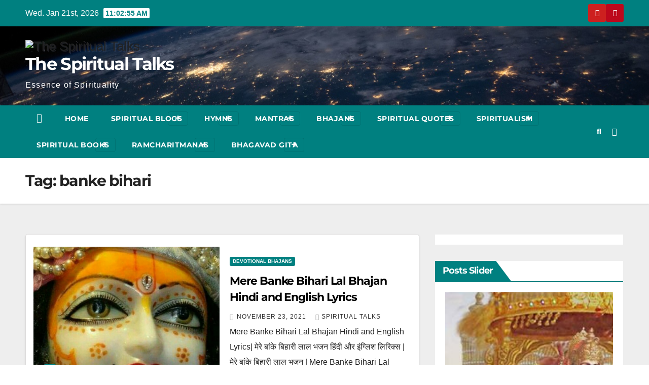

--- FILE ---
content_type: text/html; charset=UTF-8
request_url: https://the-spiritualtalks.com/tag/banke-bihari/
body_size: 49724
content:
<!DOCTYPE html><html lang="en-US"><head><meta charset="UTF-8"><meta name="viewport" content="width=device-width, initial-scale=1"><link rel="profile" href="https://gmpg.org/xfn/11"><meta name='robots' content='index, follow, max-image-preview:large, max-snippet:-1, max-video-preview:-1' /><title>banke bihari Archives - The Spiritual Talks</title><link rel="canonical" href="https://the-spiritualtalks.com/tag/banke-bihari/" /><meta property="og:locale" content="en_US" /><meta property="og:type" content="article" /><meta property="og:title" content="banke bihari Archives - The Spiritual Talks" /><meta property="og:url" content="https://the-spiritualtalks.com/tag/banke-bihari/" /><meta property="og:site_name" content="The Spiritual Talks" /><meta name="twitter:card" content="summary_large_image" /> <script type="application/ld+json" class="yoast-schema-graph">{"@context":"https://schema.org","@graph":[{"@type":"CollectionPage","@id":"https://the-spiritualtalks.com/tag/banke-bihari/","url":"https://the-spiritualtalks.com/tag/banke-bihari/","name":"banke bihari Archives - The Spiritual Talks","isPartOf":{"@id":"https://the-spiritualtalks.com/#website"},"primaryImageOfPage":{"@id":"https://the-spiritualtalks.com/tag/banke-bihari/#primaryimage"},"image":{"@id":"https://the-spiritualtalks.com/tag/banke-bihari/#primaryimage"},"thumbnailUrl":"https://the-spiritualtalks.com/wp-content/uploads/2021/11/InShot_20211117_185553743.jpg","breadcrumb":{"@id":"https://the-spiritualtalks.com/tag/banke-bihari/#breadcrumb"},"inLanguage":"en-US"},{"@type":"ImageObject","inLanguage":"en-US","@id":"https://the-spiritualtalks.com/tag/banke-bihari/#primaryimage","url":"https://the-spiritualtalks.com/wp-content/uploads/2021/11/InShot_20211117_185553743.jpg","contentUrl":"https://the-spiritualtalks.com/wp-content/uploads/2021/11/InShot_20211117_185553743.jpg","width":1920,"height":2400,"caption":"Mere Banke bihari lal bhajan"},{"@type":"BreadcrumbList","@id":"https://the-spiritualtalks.com/tag/banke-bihari/#breadcrumb","itemListElement":[{"@type":"ListItem","position":1,"name":"Home","item":"https://the-spiritualtalks.com/"},{"@type":"ListItem","position":2,"name":"banke bihari"}]},{"@type":"WebSite","@id":"https://the-spiritualtalks.com/#website","url":"https://the-spiritualtalks.com/","name":"the-spiritualtalks","description":"Essence of Spirituality","publisher":{"@id":"https://the-spiritualtalks.com/#/schema/person/d4c61df266a06f4e7221a5a6da96525a"},"potentialAction":[{"@type":"SearchAction","target":{"@type":"EntryPoint","urlTemplate":"https://the-spiritualtalks.com/?s={search_term_string}"},"query-input":{"@type":"PropertyValueSpecification","valueRequired":true,"valueName":"search_term_string"}}],"inLanguage":"en-US"},{"@type":["Person","Organization"],"@id":"https://the-spiritualtalks.com/#/schema/person/d4c61df266a06f4e7221a5a6da96525a","name":"spiritual talks","image":{"@type":"ImageObject","inLanguage":"en-US","@id":"https://the-spiritualtalks.com/#/schema/person/image/","url":"https://the-spiritualtalks.com/wp-content/uploads/2023/08/1616654049727.png","contentUrl":"https://the-spiritualtalks.com/wp-content/uploads/2023/08/1616654049727.png","width":999,"height":999,"caption":"spiritual talks"},"logo":{"@id":"https://the-spiritualtalks.com/#/schema/person/image/"},"description":"Welcome to the spiritual platform to find your true self, to recognize your soul purpose, to discover your life path, to acquire your inner wisdom, to obtain your mental tranquility.","sameAs":["http://the-spiritualtalks.com","https://www.facebook.com/The-Spiritual-Talks-109585271188968/","https://instagram.com/the_spiritualtalks?utm_medium=copy_link","https://pin.it/3VwwPtx","https://youtube.com/c/TheSpiritualTalks"]}]}</script> <link rel='dns-prefetch' href='//static.addtoany.com' /><link rel='dns-prefetch' href='//translate.google.com' /><link rel='dns-prefetch' href='//www.googletagmanager.com' /><link rel='dns-prefetch' href='//fonts.googleapis.com' /><link rel='dns-prefetch' href='//pagead2.googlesyndication.com' /><link rel="alternate" type="application/rss+xml" title="The Spiritual Talks &raquo; Feed" href="https://the-spiritualtalks.com/feed/" /><link rel="alternate" type="application/rss+xml" title="The Spiritual Talks &raquo; Comments Feed" href="https://the-spiritualtalks.com/comments/feed/" /><link rel="alternate" type="application/rss+xml" title="The Spiritual Talks &raquo; banke bihari Tag Feed" href="https://the-spiritualtalks.com/tag/banke-bihari/feed/" /><style id="litespeed-ccss">.fas{-moz-osx-font-smoothing:grayscale;-webkit-font-smoothing:antialiased;display:inline-block;font-style:normal;font-variant:normal;text-rendering:auto;line-height:1}.fa-2x{font-size:2em}.fa-user-times:before{content:"\f235"}.fas{font-family:Font Awesome\ 5 Free}.fas{font-weight:900}body{font-family:Arial,Helvetica,sans-serif;font-size:14px;line-height:1.428571429;background-color:#fff;color:#2f3230;padding:0;margin:0}section{display:block;padding:0;margin:0}.container{margin-left:auto;margin-right:auto;padding:0 10px}.additional-info{background-repeat:no-repeat;background-color:#293a4a;color:#fff}.additional-info-items{padding:20px;min-height:193px}.info-heading{font-weight:700;text-align:left;word-break:break-all;width:100%}.status-reason{font-size:200%;display:block;color:#ccc}.reason-text{margin:20px 0;font-size:16px}.info-heading{font-size:190%}.reason-text{font-size:140%}a#dynamicProviderLink,a#dynamicProviderLink:visited{color:#fff}@media (min-width:768px){.additional-info{position:relative;overflow:hidden;background-image:none}.additional-info-items{padding:20px}.container{width:90%}.status-reason{display:inline}}@media (min-width:992px){.container{width:70%}.status-reason{font-size:450%}.info-heading{font-size:200%}.reason-text{font-size:160%}}</style><link rel="preload" data-asynced="1" data-optimized="2" as="style" onload="this.onload=null;this.rel='stylesheet'" href="https://the-spiritualtalks.com/wp-content/litespeed/css/8bd1638df58ea26f9086297cd3515e16.css?ver=6af31" /><script>!function(a){"use strict";var b=function(b,c,d){function e(a){return h.body?a():void setTimeout(function(){e(a)})}function f(){i.addEventListener&&i.removeEventListener("load",f),i.media=d||"all"}var g,h=a.document,i=h.createElement("link");if(c)g=c;else{var j=(h.body||h.getElementsByTagName("head")[0]).childNodes;g=j[j.length-1]}var k=h.styleSheets;i.rel="stylesheet",i.href=b,i.media="only x",e(function(){g.parentNode.insertBefore(i,c?g:g.nextSibling)});var l=function(a){for(var b=i.href,c=k.length;c--;)if(k[c].href===b)return a();setTimeout(function(){l(a)})};return i.addEventListener&&i.addEventListener("load",f),i.onloadcssdefined=l,l(f),i};"undefined"!=typeof exports?exports.loadCSS=b:a.loadCSS=b}("undefined"!=typeof global?global:this);!function(a){if(a.loadCSS){var b=loadCSS.relpreload={};if(b.support=function(){try{return a.document.createElement("link").relList.supports("preload")}catch(b){return!1}},b.poly=function(){for(var b=a.document.getElementsByTagName("link"),c=0;c<b.length;c++){var d=b[c];"preload"===d.rel&&"style"===d.getAttribute("as")&&(a.loadCSS(d.href,d,d.getAttribute("media")),d.rel=null)}},!b.support()){b.poly();var c=a.setInterval(b.poly,300);a.addEventListener&&a.addEventListener("load",function(){b.poly(),a.clearInterval(c)}),a.attachEvent&&a.attachEvent("onload",function(){a.clearInterval(c)})}}}(this);</script> <script src="https://the-spiritualtalks.com/wp-includes/js/jquery/jquery.min.js?ver=3.7.1" id="jquery-core-js"></script> 
 <script src="https://www.googletagmanager.com/gtag/js?id=GT-KTPSS4Q" id="google_gtagjs-js" async></script> <script id="google_gtagjs-js-after">window.dataLayer = window.dataLayer || [];function gtag(){dataLayer.push(arguments);}
gtag("set","linker",{"domains":["the-spiritualtalks.com"]});
gtag("js", new Date());
gtag("set", "developer_id.dZTNiMT", true);
gtag("config", "GT-KTPSS4Q");
//# sourceURL=google_gtagjs-js-after</script> <link rel="https://api.w.org/" href="https://the-spiritualtalks.com/wp-json/" /><link rel="alternate" title="JSON" type="application/json" href="https://the-spiritualtalks.com/wp-json/wp/v2/tags/1340" /><link rel="EditURI" type="application/rsd+xml" title="RSD" href="https://the-spiritualtalks.com/xmlrpc.php?rsd" /><meta name="generator" content="WordPress 6.9" /><meta name="generator" content="Site Kit by Google 1.170.0" /><script data-ad-client="ca-pub-8482138907678106" async src="https://pagead2.googlesyndication.com/pagead/js/adsbygoogle.js"></script>  <script>window.dataLayer = window.dataLayer || [];
			function gtag() { dataLayer.push(arguments); }

			// Default: deny all tracking
			gtag('consent', 'default', {
				'ad_storage': 'denied',
				'analytics_storage': 'denied',
				'ad_user_data': 'denied',
				'ad_personalization': 'denied'
			});

			// Load gtag script early; update permissions after consent
			(function() {
				const script = document.createElement('script');
				script.async = true;
				script.src = `https://www.googletagmanager.com/gtag/js?id=G-L9G2BE5YGQ`;
				document.head.appendChild(script);
			})();

			gtag('js', new Date());
			gtag('config', 'G-L9G2BE5YGQ');</script> <meta name="google-adsense-platform-account" content="ca-host-pub-2644536267352236"><meta name="google-adsense-platform-domain" content="sitekit.withgoogle.com">
 <script async src="https://pagead2.googlesyndication.com/pagead/js/adsbygoogle.js?client=ca-pub-8482138907678106&amp;host=ca-host-pub-2644536267352236" crossorigin="anonymous"></script> <link rel="icon" href="https://the-spiritualtalks.com/wp-content/uploads/2020/10/cropped-20201024_203516-4-32x32.jpg" sizes="32x32" /><link rel="icon" href="https://the-spiritualtalks.com/wp-content/uploads/2020/10/cropped-20201024_203516-4-192x192.jpg" sizes="192x192" /><link rel="apple-touch-icon" href="https://the-spiritualtalks.com/wp-content/uploads/2020/10/cropped-20201024_203516-4-180x180.jpg" /><meta name="msapplication-TileImage" content="https://the-spiritualtalks.com/wp-content/uploads/2020/10/cropped-20201024_203516-4-270x270.jpg" /></head><body class="archive tag tag-banke-bihari tag-1340 wp-custom-logo wp-embed-responsive wp-theme-newsup wp-child-theme-newspaperex unselectable hfeed ta-hide-date-author-in-list" ><div id="page" class="site">
<a class="skip-link screen-reader-text" href="#content">
Skip to content</a><div class="wrapper" id="custom-background-css"><header class="mg-headwidget"><div class="mg-head-detail hidden-xs"><div class="container-fluid"><div class="row"><div class="col-md-6 col-xs-12"><ul class="info-left"><li>Wed. Jan 21st, 2026             <span  id="time" class="time"></span></li></ul></div><div class="col-md-6 col-xs-12"><ul class="mg-social info-right"><li><a target="_blank"  href="https://youtube.com/c/TheSpiritualTalks">
<span class="icon-soci youtube"><i class="fa fa-youtube"></i></span></a></li><li><a target="_blank"  href="https://pin.it/6aYOG8c">
<span class="icon-soci pinterest"><i class="fa fa-pinterest-p"></i></span></a></li></ul></div></div></div></div><div class="clearfix"></div><div class="mg-nav-widget-area-back" style='background-image: url("https://the-spiritualtalks.com/wp-content/themes/newspaperex/images/head-back.jpg" );'><div class="overlay"><div class="inner"  style="background-color:;" ><div class="container-fluid"><div class="mg-nav-widget-area"><div class="row align-items-center"><div class="col-md-4"><div class="navbar-header"><a href="https://the-spiritualtalks.com/" class="navbar-brand" rel="home"><img data-lazyloaded="1" data-placeholder-resp="999x999" src="data:image/svg+xml,%3Csvg%20xmlns%3D%22http%3A%2F%2Fwww.w3.org%2F2000%2Fsvg%22%20width%3D%22999%22%20height%3D%22999%22%20viewBox%3D%220%200%20999%20999%22%3E%3Cfilter%20id%3D%22c%22%3E%3CfeGaussianBlur%20stdDeviation%3D%2255%22%20%2F%3E%3C%2Ffilter%3E%3Cpath%20fill%3D%22%23103f61%22%20d%3D%22M0%200h999v999H0z%22%2F%3E%3Cg%20filter%3D%27url(%23c)%27%20fill-opacity%3D%27.5%27%3E%3Cellipse%20fill%3D%22%231d0d00%22%20fill-opacity%3D%22.5%22%20rx%3D%221%22%20ry%3D%221%22%20transform%3D%22matrix(-265.06653%20-71.21811%20114.02552%20-424.3913%20997%20668.9)%22%2F%3E%3Cellipse%20fill%3D%22%2313558b%22%20fill-opacity%3D%22.5%22%20rx%3D%221%22%20ry%3D%221%22%20transform%3D%22matrix(-185.1154%20559.73727%20-294.5229%20-97.40413%20396%20462.6)%22%2F%3E%3Cellipse%20fill%3D%22%23171605%22%20fill-opacity%3D%22.5%22%20rx%3D%221%22%20ry%3D%221%22%20transform%3D%22matrix(-107.27335%20120.00267%20-280.91995%20-251.12128%20965.7%20810.5)%22%2F%3E%3Cellipse%20fill%3D%22%23000e45%22%20fill-opacity%3D%22.5%22%20rx%3D%221%22%20ry%3D%221%22%20transform%3D%22matrix(17.89466%20147.87352%20-339.01724%2041.0256%20127.3%202)%22%2F%3E%3C%2Fg%3E%3C%2Fsvg%3E" width="999" height="999" data-src="https://the-spiritualtalks.com/wp-content/uploads/2023/08/1616654049727.png" class="custom-logo" alt="The Spiritual Talks" decoding="async" fetchpriority="high" data-srcset="https://the-spiritualtalks.com/wp-content/uploads/2023/08/1616654049727.png 999w, https://the-spiritualtalks.com/wp-content/uploads/2023/08/1616654049727-300x300.png 300w, https://the-spiritualtalks.com/wp-content/uploads/2023/08/1616654049727-150x150.png 150w, https://the-spiritualtalks.com/wp-content/uploads/2023/08/1616654049727-768x768.png 768w" data-sizes="(max-width: 999px) 100vw, 999px" /><noscript><img width="999" height="999" src="https://the-spiritualtalks.com/wp-content/uploads/2023/08/1616654049727.png" class="custom-logo" alt="The Spiritual Talks" decoding="async" fetchpriority="high" srcset="https://the-spiritualtalks.com/wp-content/uploads/2023/08/1616654049727.png 999w, https://the-spiritualtalks.com/wp-content/uploads/2023/08/1616654049727-300x300.png 300w, https://the-spiritualtalks.com/wp-content/uploads/2023/08/1616654049727-150x150.png 150w, https://the-spiritualtalks.com/wp-content/uploads/2023/08/1616654049727-768x768.png 768w" sizes="(max-width: 999px) 100vw, 999px" /></noscript></a><div class="site-branding-text "><p class="site-title"> <a href="https://the-spiritualtalks.com/" rel="home">The Spiritual Talks</a></p><p class="site-description">Essence of Spirituality</p></div></div></div></div></div></div></div></div></div><div class="mg-menu-full"><nav class="navbar navbar-expand-lg navbar-wp"><div class="container-fluid flex-row"><div class="m-header pl-3 ml-auto my-2 my-lg-0 position-relative align-items-center">
<a class="mobilehomebtn" href="https://the-spiritualtalks.com"><span class="fa fa-home"></span></a><div class="dropdown ml-auto show mg-search-box pr-3">
<a class="dropdown-toggle msearch ml-auto" href="#" role="button" id="dropdownMenuLink" data-toggle="dropdown" aria-haspopup="true" aria-expanded="false">
<i class="fa fa-search"></i>
</a><div class="dropdown-menu searchinner" aria-labelledby="dropdownMenuLink"><form role="search" method="get" id="searchform" action="https://the-spiritualtalks.com/"><div class="input-group">
<input type="search" class="form-control" placeholder="Search" value="" name="s" />
<span class="input-group-btn btn-default">
<button type="submit" class="btn"> <i class="fas fa-search"></i> </button>
</span></div></form></div></div>
<a href="#"  target="_blank"   class="btn-bell btn-theme mx-2"><i class="fa fa-bell"></i></a>
<button class="navbar-toggler" type="button" data-toggle="collapse" data-target="#navbar-wp" aria-controls="navbarSupportedContent" aria-expanded="false" aria-label="Toggle navigation">
<i class="fa fa-bars"></i>
</button></div><div class="collapse navbar-collapse" id="navbar-wp"><div class="d-md-block"><ul id="menu-main" class="nav navbar-nav mr-auto"><li class="active home"><a class="homebtn" href="https://the-spiritualtalks.com"><span class='fa-solid fa-house-chimney'></span></a></li><li id="menu-item-23" class="menu-item menu-item-type-custom menu-item-object-custom menu-item-home menu-item-23"><a class="nav-link" title="Home" href="http://the-spiritualtalks.com/">Home</a></li><li id="menu-item-32" class="menu-item menu-item-type-taxonomy menu-item-object-category menu-item-has-children menu-item-32 dropdown"><a class="nav-link" title="Spiritual Blogs" href="https://the-spiritualtalks.com/category/spiritual-blogs/" data-toggle="dropdown" class="dropdown-toggle">Spiritual Blogs </a><ul role="menu" class=" dropdown-menu"><li id="menu-item-5728" class="menu-item menu-item-type-post_type menu-item-object-post menu-item-5728"><a class="dropdown-item" title="हरि नाम की महिमा" href="https://the-spiritualtalks.com/%e0%a4%b9%e0%a4%b0%e0%a4%bf-%e0%a4%a8%e0%a4%be%e0%a4%ae-%e0%a4%95%e0%a5%80-%e0%a4%ae%e0%a4%b9%e0%a4%bf%e0%a4%ae%e0%a4%be/">हरि नाम की महिमा</a></li><li id="menu-item-5621" class="menu-item menu-item-type-post_type menu-item-object-post menu-item-5621"><a class="dropdown-item" title="राम नाम जाप के लाभ" href="https://the-spiritualtalks.com/%e0%a4%b0%e0%a4%be%e0%a4%ae-%e0%a4%a8%e0%a4%be%e0%a4%ae-%e0%a4%9c%e0%a4%be%e0%a4%aa-%e0%a4%95%e0%a5%87-%e0%a4%b2%e0%a4%be%e0%a4%ad/">राम नाम जाप के लाभ</a></li><li id="menu-item-5731" class="menu-item menu-item-type-post_type menu-item-object-post menu-item-5731"><a class="dropdown-item" title="Ram Naam Ki Mahima" href="https://the-spiritualtalks.com/ram-naam-ki-mahima/">Ram Naam Ki Mahima</a></li><li id="menu-item-1342" class="menu-item menu-item-type-post_type menu-item-object-post menu-item-1342"><a class="dropdown-item" title="Naam Jap Ki Mahima" href="https://the-spiritualtalks.com/naam-jap-ki-mahima/">Naam Jap Ki Mahima</a></li><li id="menu-item-1348" class="menu-item menu-item-type-post_type menu-item-object-post menu-item-1348"><a class="dropdown-item" title="Krishna Uddhav samvad" href="https://the-spiritualtalks.com/krishna-uddhav-samvad-in-hindi/">Krishna Uddhav samvad</a></li></ul></li><li id="menu-item-29" class="menu-item menu-item-type-taxonomy menu-item-object-category menu-item-has-children menu-item-29 dropdown"><a class="nav-link" title="Hymns" href="https://the-spiritualtalks.com/category/hymns/" data-toggle="dropdown" class="dropdown-toggle">Hymns </a><ul role="menu" class=" dropdown-menu"><li id="menu-item-30" class="menu-item menu-item-type-taxonomy menu-item-object-category menu-item-has-children menu-item-30 dropdown"><a class="dropdown-item" title="Lord Krishna" href="https://the-spiritualtalks.com/category/krishna/">Lord Krishna</a><ul role="menu" class=" dropdown-menu"><li id="menu-item-6162" class="menu-item menu-item-type-post_type menu-item-object-post menu-item-6162"><a class="dropdown-item" title="गीत गोविन्द अर्थ सहित" href="https://the-spiritualtalks.com/%e0%a4%97%e0%a5%80%e0%a4%a4-%e0%a4%97%e0%a5%8b%e0%a4%b5%e0%a4%bf%e0%a4%a8%e0%a5%8d%e0%a4%a6-%e0%a4%85%e0%a4%b0%e0%a5%8d%e0%a4%a5-%e0%a4%b8%e0%a4%b9%e0%a4%bf%e0%a4%a4/">गीत गोविन्द अर्थ सहित</a></li><li id="menu-item-5677" class="menu-item menu-item-type-post_type menu-item-object-post menu-item-5677"><a class="dropdown-item" title="गीत गोविन्द" href="https://the-spiritualtalks.com/%e0%a4%97%e0%a5%80%e0%a4%a4-%e0%a4%97%e0%a5%8b%e0%a4%b5%e0%a4%bf%e0%a4%a8%e0%a5%8d%e0%a4%a6/">गीत गोविन्द</a></li><li id="menu-item-7004" class="menu-item menu-item-type-post_type menu-item-object-post menu-item-7004"><a class="dropdown-item" title="गीत गोविन्द हिंदी लिरिक्स" href="https://the-spiritualtalks.com/%e0%a4%97%e0%a5%80%e0%a4%a4-%e0%a4%97%e0%a5%8b%e0%a4%b5%e0%a4%bf%e0%a4%a8%e0%a5%8d%e0%a4%a6-%e0%a4%b9%e0%a4%bf%e0%a4%82%e0%a4%a6%e0%a5%80-%e0%a4%b2%e0%a4%bf%e0%a4%b0%e0%a4%bf%e0%a4%95%e0%a5%8d/">गीत गोविन्द हिंदी लिरिक्स</a></li><li id="menu-item-7026" class="menu-item menu-item-type-post_type menu-item-object-post menu-item-7026"><a class="dropdown-item" title="श्रीशालिग्राम स्तोत्र हिंदी अर्थ सहित" href="https://the-spiritualtalks.com/%e0%a4%b6%e0%a5%8d%e0%a4%b0%e0%a5%80%e0%a4%b6%e0%a4%be%e0%a4%b2%e0%a4%bf%e0%a4%97%e0%a5%8d%e0%a4%b0%e0%a4%be%e0%a4%ae-%e0%a4%b8%e0%a5%8d%e0%a4%a4%e0%a5%8b%e0%a4%a4%e0%a5%8d%e0%a4%b0-%e0%a4%b9%e0%a4%bf/">श्रीशालिग्राम स्तोत्र हिंदी अर्थ सहित</a></li><li id="menu-item-7025" class="menu-item menu-item-type-post_type menu-item-object-post menu-item-7025"><a class="dropdown-item" title="Shri Shaligram Stotra with English meaning" href="https://the-spiritualtalks.com/shri-shaligram-stotra-with-english-meaning/">Shri Shaligram Stotra with English meaning</a></li><li id="menu-item-7082" class="menu-item menu-item-type-post_type menu-item-object-post menu-item-7082"><a class="dropdown-item" title=" Shrimad Achyutaashtakam with meaning" href="https://the-spiritualtalks.com/shrimad-achyutaashtakam-with-meaning/"> Shrimad Achyutaashtakam with meaning</a></li><li id="menu-item-7079" class="menu-item menu-item-type-post_type menu-item-object-post menu-item-7079"><a class="dropdown-item" title="Shrimad Achyutaashtakam with English Meaning" href="https://the-spiritualtalks.com/shrimad-achyutaashtakam-with-english-meaning/">Shrimad Achyutaashtakam with English Meaning</a></li><li id="menu-item-7100" class="menu-item menu-item-type-post_type menu-item-object-post menu-item-7100"><a class="dropdown-item" title="Shrimad Achyutaashtakam with Hindi Meaning" href="https://the-spiritualtalks.com/shrimad-achyutaashtakam-with-hindi-meaning/">Shrimad Achyutaashtakam with Hindi Meaning</a></li><li id="menu-item-7030" class="menu-item menu-item-type-post_type menu-item-object-post menu-item-7030"><a class="dropdown-item" title="गर्ग संहिता में नागपत्नीकृतकृष्णस्तुति" href="https://the-spiritualtalks.com/%e0%a4%97%e0%a4%b0%e0%a5%8d%e0%a4%97-%e0%a4%b8%e0%a4%82%e0%a4%b9%e0%a4%bf%e0%a4%a4%e0%a4%be-%e0%a4%ae%e0%a5%87%e0%a4%82-%e0%a4%a8%e0%a4%be%e0%a4%97%e0%a4%aa%e0%a4%a4%e0%a5%8d%e0%a4%a8%e0%a5%80/">गर्ग संहिता में नागपत्नीकृतकृष्णस्तुति</a></li><li id="menu-item-7032" class="menu-item menu-item-type-post_type menu-item-object-post menu-item-7032"><a class="dropdown-item" title="ब्रह्मवैवर्त पुराण में नागपत्नीकृतकृष्णस्तुति" href="https://the-spiritualtalks.com/%e0%a4%ac%e0%a5%8d%e0%a4%b0%e0%a4%b9%e0%a5%8d%e0%a4%ae%e0%a4%b5%e0%a5%88%e0%a4%b5%e0%a4%b0%e0%a5%8d%e0%a4%a4-%e0%a4%aa%e0%a5%81%e0%a4%b0%e0%a4%be%e0%a4%a3-%e0%a4%ae%e0%a5%87%e0%a4%82-%e0%a4%a8/">ब्रह्मवैवर्त पुराण में नागपत्नीकृतकृष्णस्तुति</a></li><li id="menu-item-7034" class="menu-item menu-item-type-post_type menu-item-object-post menu-item-7034"><a class="dropdown-item" title="विष्णुपुराण में नागपत्नीकृतकृष्णस्तुति" href="https://the-spiritualtalks.com/%e0%a4%b5%e0%a4%bf%e0%a4%b7%e0%a5%8d%e0%a4%a3%e0%a5%81%e0%a4%aa%e0%a5%81%e0%a4%b0%e0%a4%be%e0%a4%a3-%e0%a4%ae%e0%a5%87%e0%a4%82-%e0%a4%a8%e0%a4%be%e0%a4%97%e0%a4%aa%e0%a4%a4%e0%a5%8d%e0%a4%a8%e0%a5%80/">विष्णुपुराण में नागपत्नीकृतकृष्णस्तुति</a></li><li id="menu-item-7038" class="menu-item menu-item-type-post_type menu-item-object-post menu-item-7038"><a class="dropdown-item" title="श्रीमदभागवत में वर्णित नागपत्नीकृतकृष्णस्तुति" href="https://the-spiritualtalks.com/%e0%a4%b6%e0%a5%8d%e0%a4%b0%e0%a5%80%e0%a4%ae%e0%a4%a6%e0%a4%ad%e0%a4%be%e0%a4%97%e0%a4%b5%e0%a4%a4-%e0%a4%ae%e0%a5%87%e0%a4%82-%e0%a4%b5%e0%a4%b0%e0%a5%8d%e0%a4%a3%e0%a4%bf%e0%a4%a4-%e0%a4%a8/">श्रीमदभागवत में वर्णित नागपत्नीकृतकृष्णस्तुति</a></li><li id="menu-item-7036" class="menu-item menu-item-type-post_type menu-item-object-post menu-item-7036"><a class="dropdown-item" title="विष्णुपुराण में वर्णित नागपत्नीकृतकृष्णस्तुति" href="https://the-spiritualtalks.com/%e0%a4%b5%e0%a4%bf%e0%a4%b7%e0%a5%8d%e0%a4%a3%e0%a5%81%e0%a4%aa%e0%a5%81%e0%a4%b0%e0%a4%be%e0%a4%a3-%e0%a4%ae%e0%a5%87%e0%a4%82-%e0%a4%b5%e0%a4%b0%e0%a5%8d%e0%a4%a3%e0%a4%bf%e0%a4%a4-%e0%a4%a8/">विष्णुपुराण में वर्णित नागपत्नीकृतकृष्णस्तुति</a></li><li id="menu-item-7022" class="menu-item menu-item-type-post_type menu-item-object-post menu-item-7022"><a class="dropdown-item" title="द्रौपदी कृत श्रीकृष्ण स्तुति हिंदी अर्थ सहित" href="https://the-spiritualtalks.com/%e0%a4%a6%e0%a5%8d%e0%a4%b0%e0%a5%8c%e0%a4%aa%e0%a4%a6%e0%a5%80-%e0%a4%95%e0%a5%83%e0%a4%a4-%e0%a4%b6%e0%a5%8d%e0%a4%b0%e0%a5%80%e0%a4%95%e0%a5%83%e0%a4%b7%e0%a5%8d%e0%a4%a3-%e0%a4%b8%e0%a5%8d-2/">द्रौपदी कृत श्रीकृष्ण स्तुति हिंदी अर्थ सहित</a></li><li id="menu-item-7027" class="menu-item menu-item-type-post_type menu-item-object-post menu-item-7027"><a class="dropdown-item" title="द्रौपदी कृत श्रीकृष्ण स्तुति" href="https://the-spiritualtalks.com/%e0%a4%a6%e0%a5%8d%e0%a4%b0%e0%a5%8c%e0%a4%aa%e0%a4%a6%e0%a5%80-%e0%a4%95%e0%a5%83%e0%a4%a4-%e0%a4%b6%e0%a5%8d%e0%a4%b0%e0%a5%80%e0%a4%95%e0%a5%83%e0%a4%b7%e0%a5%8d%e0%a4%a3-%e0%a4%b8%e0%a5%8d/">द्रौपदी कृत श्रीकृष्ण स्तुति</a></li><li id="menu-item-7009" class="menu-item menu-item-type-post_type menu-item-object-post menu-item-7009"><a class="dropdown-item" title="Shri Venu Gopal Ashtakam with English meaning" href="https://the-spiritualtalks.com/shri-venu-gopal-ashtakam-with-english-meaning/">Shri Venu Gopal Ashtakam with English meaning</a></li><li id="menu-item-7013" class="menu-item menu-item-type-post_type menu-item-object-post menu-item-7013"><a class="dropdown-item" title="श्री वेणुगोपालाष्टकम् हिंदी अर्थ सहित" href="https://the-spiritualtalks.com/%e0%a4%b6%e0%a5%8d%e0%a4%b0%e0%a5%80-%e0%a4%b5%e0%a5%87%e0%a4%a3%e0%a5%81%e0%a4%97%e0%a5%8b%e0%a4%aa%e0%a4%be%e0%a4%b2%e0%a4%be%e0%a4%b7%e0%a5%8d%e0%a4%9f%e0%a4%95%e0%a4%ae%e0%a5%8d-%e0%a4%b9%e0%a4%bf/">श्री वेणुगोपालाष्टकम् हिंदी अर्थ सहित</a></li><li id="menu-item-7012" class="menu-item menu-item-type-post_type menu-item-object-post menu-item-7012"><a class="dropdown-item" title="वेणु गोपाल अष्टकम् हिंदी लिरिक्स" href="https://the-spiritualtalks.com/%e0%a4%b5%e0%a5%87%e0%a4%a3%e0%a5%81-%e0%a4%97%e0%a5%8b%e0%a4%aa%e0%a4%be%e0%a4%b2-%e0%a4%85%e0%a4%b7%e0%a5%8d%e0%a4%9f%e0%a4%95%e0%a4%ae%e0%a5%8d-%e0%a4%b9%e0%a4%bf%e0%a4%82%e0%a4%a6%e0%a5%80/">वेणु गोपाल अष्टकम् हिंदी लिरिक्स</a></li><li id="menu-item-6994" class="menu-item menu-item-type-post_type menu-item-object-post menu-item-6994"><a class="dropdown-item" title="Bala Mukundashtakam with Hindi and English meaning" href="https://the-spiritualtalks.com/bala-mukundashtakam-with-hindi-and-english-meaning/">Bala Mukundashtakam with Hindi and English meaning</a></li><li id="menu-item-6992" class="menu-item menu-item-type-post_type menu-item-object-post menu-item-6992"><a class="dropdown-item" title="श्री बालमुकुन्दाष्टकं हिंदी अर्थ सहित" href="https://the-spiritualtalks.com/%e0%a4%b6%e0%a5%8d%e0%a4%b0%e0%a5%80-%e0%a4%ac%e0%a4%be%e0%a4%b2%e0%a4%ae%e0%a5%81%e0%a4%95%e0%a5%81%e0%a4%a8%e0%a5%8d%e0%a4%a6%e0%a4%be%e0%a4%b7%e0%a5%8d%e0%a4%9f%e0%a4%95%e0%a4%82-%e0%a4%b9%e0%a4%bf/">श्री बालमुकुन्दाष्टकं हिंदी अर्थ सहित</a></li><li id="menu-item-6989" class="menu-item menu-item-type-post_type menu-item-object-post menu-item-6989"><a class="dropdown-item" title="Bala Mukundashtakam with English meaning" href="https://the-spiritualtalks.com/bala-mukundashtakam-with-english-meaning/">Bala Mukundashtakam with English meaning</a></li><li id="menu-item-5709" class="menu-item menu-item-type-post_type menu-item-object-post menu-item-5709"><a class="dropdown-item" title="मुकुंदमाला स्तोत्र" href="https://the-spiritualtalks.com/%e0%a4%ae%e0%a5%81%e0%a4%95%e0%a5%81%e0%a4%82%e0%a4%a6%e0%a4%ae%e0%a4%be%e0%a4%b2%e0%a4%be-%e0%a4%b8%e0%a5%8d%e0%a4%a4%e0%a5%8b%e0%a4%a4%e0%a5%8d%e0%a4%b0/">मुकुंदमाला स्तोत्र</a></li><li id="menu-item-5785" class="menu-item menu-item-type-post_type menu-item-object-post menu-item-5785"><a class="dropdown-item" title="Shri Hari Stotram English Lyrics with meaning" href="https://the-spiritualtalks.com/shri-hari-stotram-english-lyrics-with-meaning/">Shri Hari Stotram English Lyrics with meaning</a></li><li id="menu-item-5786" class="menu-item menu-item-type-post_type menu-item-object-post menu-item-5786"><a class="dropdown-item" title="Shri Hari Stotram Hindi Lyrics with Meaning" href="https://the-spiritualtalks.com/shri-hari-stotram-hindi-lyrics-with-meaning/">Shri Hari Stotram Hindi Lyrics with Meaning</a></li><li id="menu-item-1622" class="menu-item menu-item-type-post_type menu-item-object-post menu-item-1622"><a class="dropdown-item" title="Gopal Sahasranamavali in Hindi" href="https://the-spiritualtalks.com/gopal-sahasranamavali-in-hindi/">Gopal Sahasranamavali in Hindi</a></li><li id="menu-item-5768" class="menu-item menu-item-type-post_type menu-item-object-post menu-item-5768"><a class="dropdown-item" title="Gajendra Moksha Stotra with Hindi meaning" href="https://the-spiritualtalks.com/gajendra-moksha-stotra-with-hindi-meaning/">Gajendra Moksha Stotra with Hindi meaning</a></li><li id="menu-item-5710" class="menu-item menu-item-type-post_type menu-item-object-post menu-item-5710"><a class="dropdown-item" title="कृष्ण उपनिषद् हिंदी अर्थ सहित " href="https://the-spiritualtalks.com/%e0%a4%95%e0%a5%83%e0%a4%b7%e0%a5%8d%e0%a4%a3-%e0%a4%89%e0%a4%aa%e0%a4%a8%e0%a4%bf%e0%a4%b7%e0%a4%a6%e0%a5%8d-%e0%a4%b9%e0%a4%bf%e0%a4%82%e0%a4%a6%e0%a5%80-%e0%a4%85%e0%a4%b0%e0%a5%8d%e0%a4%a5/">कृष्ण उपनिषद् हिंदी अर्थ सहित </a></li><li id="menu-item-5704" class="menu-item menu-item-type-post_type menu-item-object-post menu-item-5704"><a class="dropdown-item" title="108 names of lord krishna" href="https://the-spiritualtalks.com/108-names-of-lord-krishna/">108 names of lord krishna</a></li><li id="menu-item-5711" class="menu-item menu-item-type-post_type menu-item-object-post menu-item-5711"><a class="dropdown-item" title="कलि संतरण उपनिषद् हिंदी अर्थ सहित" href="https://the-spiritualtalks.com/%e0%a4%95%e0%a4%b2%e0%a4%bf-%e0%a4%b8%e0%a4%82%e0%a4%a4%e0%a4%b0%e0%a4%a3-%e0%a4%89%e0%a4%aa%e0%a4%a8%e0%a4%bf%e0%a4%b7%e0%a4%a6%e0%a5%8d-%e0%a4%b9%e0%a4%bf%e0%a4%82%e0%a4%a6%e0%a5%80-%e0%a4%85/">कलि संतरण उपनिषद् हिंदी अर्थ सहित</a></li><li id="menu-item-5726" class="menu-item menu-item-type-post_type menu-item-object-post menu-item-5726"><a class="dropdown-item" title="Shri Krishna Garbh stuti with hindi meaning ( Shrimadbhagavatam )" href="https://the-spiritualtalks.com/shri-krishna-garbh-stuti/">Shri Krishna Garbh stuti with hindi meaning ( Shrimadbhagavatam )</a></li><li id="menu-item-5640" class="menu-item menu-item-type-post_type menu-item-object-post menu-item-5640"><a class="dropdown-item" title="अक्रूर कृत श्रीकृष्ण स्तुति अर्थ सहित" href="https://the-spiritualtalks.com/%e0%a4%85%e0%a4%95%e0%a5%8d%e0%a4%b0%e0%a5%82%e0%a4%b0-%e0%a4%95%e0%a5%83%e0%a4%a4-%e0%a4%b6%e0%a5%8d%e0%a4%b0%e0%a5%80%e0%a4%95%e0%a5%83%e0%a4%b7%e0%a5%8d%e0%a4%a3-%e0%a4%b8%e0%a5%8d%e0%a4%a4/">अक्रूर कृत श्रीकृष्ण स्तुति अर्थ सहित</a></li><li id="menu-item-5727" class="menu-item menu-item-type-post_type menu-item-object-post menu-item-5727"><a class="dropdown-item" title="Brahmakrit Shri Krishna Stuti with English meaning (Shrimadbhagavatam)" href="https://the-spiritualtalks.com/brahmakrit-shri-krishna-stuti/">Brahmakrit Shri Krishna Stuti with English meaning (Shrimadbhagavatam)</a></li><li id="menu-item-5713" class="menu-item menu-item-type-post_type menu-item-object-post menu-item-5713"><a class="dropdown-item" title="Shri Chaurashtakam Meaning" href="https://the-spiritualtalks.com/shri-chaurashtakam-meaning/">Shri Chaurashtakam Meaning</a></li><li id="menu-item-5619" class="menu-item menu-item-type-post_type menu-item-object-post menu-item-5619"><a class="dropdown-item" title="भगवान कृष्ण के 24 महाशक्तिशाली नाम" href="https://the-spiritualtalks.com/%e0%a4%ad%e0%a4%97%e0%a4%b5%e0%a4%be%e0%a4%a8-%e0%a4%95%e0%a5%83%e0%a4%b7%e0%a5%8d%e0%a4%a3-%e0%a4%95%e0%a5%87-24-%e0%a4%ae%e0%a4%b9%e0%a4%be%e0%a4%b6%e0%a4%95%e0%a5%8d%e0%a4%a4%e0%a4%bf%e0%a4%b6/">भगवान कृष्ण के 24 महाशक्तिशाली नाम</a></li><li id="menu-item-3192" class="menu-item menu-item-type-post_type menu-item-object-post menu-item-3192"><a class="dropdown-item" title="Shri Krishna Shodashi Stotra" href="https://the-spiritualtalks.com/shri-krishna-shodashi-stotra/">Shri Krishna Shodashi Stotra</a></li><li id="menu-item-5740" class="menu-item menu-item-type-post_type menu-item-object-post menu-item-5740"><a class="dropdown-item" title="Gopal Upanishad with Hindi meaning" href="https://the-spiritualtalks.com/gopal-upanishad-with-hindi-meaning/">Gopal Upanishad with Hindi meaning</a></li><li id="menu-item-2763" class="menu-item menu-item-type-post_type menu-item-object-post menu-item-2763"><a class="dropdown-item" title="Gopal Kavach Sanskrit Lyrics" href="https://the-spiritualtalks.com/gopal-kavach-sanskrit-lyrics/">Gopal Kavach Sanskrit Lyrics</a></li><li id="menu-item-2756" class="menu-item menu-item-type-post_type menu-item-object-post menu-item-2756"><a class="dropdown-item" title="Gopal Akshay kavach" href="https://the-spiritualtalks.com/gopal-akshay-kavach/">Gopal Akshay kavach</a></li><li id="menu-item-5729" class="menu-item menu-item-type-post_type menu-item-object-post menu-item-5729"><a class="dropdown-item" title="Shree Krishna Brahmand Kavach" href="https://the-spiritualtalks.com/shree-krishna-brahmand-kavach/">Shree Krishna Brahmand Kavach</a></li><li id="menu-item-2801" class="menu-item menu-item-type-post_type menu-item-object-post menu-item-2801"><a class="dropdown-item" title="Trailokya Vijay Krishna Kavach with Hindi Meaning" href="https://the-spiritualtalks.com/trailokya-vijay-krishna-kavach-with-hindi-meaning/">Trailokya Vijay Krishna Kavach with Hindi Meaning</a></li><li id="menu-item-2711" class="menu-item menu-item-type-post_type menu-item-object-post menu-item-2711"><a class="dropdown-item" title="Shri Krishna Ashtottar Nama Stotram" href="https://the-spiritualtalks.com/shri-krishna-ashtottar-nama-stotram/">Shri Krishna Ashtottar Nama Stotram</a></li><li id="menu-item-2710" class="menu-item menu-item-type-post_type menu-item-object-post menu-item-2710"><a class="dropdown-item" title="Shri Krishna Ashtottar Shat Namavali" href="https://the-spiritualtalks.com/shri-krishna-ashtottar-shat-namavali/">Shri Krishna Ashtottar Shat Namavali</a></li><li id="menu-item-2517" class="menu-item menu-item-type-post_type menu-item-object-post menu-item-2517"><a class="dropdown-item" title="Shri Krishna 108 Namavali" href="https://the-spiritualtalks.com/shri-krishna-108-namavali/">Shri Krishna 108 Namavali</a></li><li id="menu-item-2250" class="menu-item menu-item-type-post_type menu-item-object-post menu-item-2250"><a class="dropdown-item" title="Govindashtakam with Hindi Meaning" href="https://the-spiritualtalks.com/govindashtakam-with-hindi-meaning/">Govindashtakam with Hindi Meaning</a></li><li id="menu-item-5730" class="menu-item menu-item-type-post_type menu-item-object-post menu-item-5730"><a class="dropdown-item" title="Shri krishna Kavacham" href="https://the-spiritualtalks.com/shri-krishna-kavacham/">Shri krishna Kavacham</a></li><li id="menu-item-2421" class="menu-item menu-item-type-post_type menu-item-object-post menu-item-2421"><a class="dropdown-item" title="Shri Krishna Raksha Kavach with English Meaning" href="https://the-spiritualtalks.com/shri-krishna-raksha-kavach-with-english-meaning/">Shri Krishna Raksha Kavach with English Meaning</a></li><li id="menu-item-2212" class="menu-item menu-item-type-post_type menu-item-object-post menu-item-2212"><a class="dropdown-item" title="Krishna Raksha kavach hindi Lyrics with meaning" href="https://the-spiritualtalks.com/shri-krishna-raksha-kavach-with-hindi-meaning/">Krishna Raksha kavach hindi Lyrics with meaning</a></li><li id="menu-item-5734" class="menu-item menu-item-type-post_type menu-item-object-post menu-item-5734"><a class="dropdown-item" title="Bheeshm Stuti in Hindi with meaning" href="https://the-spiritualtalks.com/bheeshm-stuti-in-hindi-with-meaning/">Bheeshm Stuti in Hindi with meaning</a></li><li id="menu-item-5736" class="menu-item menu-item-type-post_type menu-item-object-post menu-item-5736"><a class="dropdown-item" title="Bheeshm Stavraj-भीष्म द्वारा भगवान् श्रीकृष्ण की स्तुति" href="https://the-spiritualtalks.com/bheeshm-stavraj-%e0%a4%ad%e0%a5%80%e0%a4%b7%e0%a5%8d%e0%a4%ae-%e0%a4%a6%e0%a5%8d%e0%a4%b5%e0%a4%be%e0%a4%b0%e0%a4%be-%e0%a4%ad%e0%a4%97%e0%a4%b5%e0%a4%be%e0%a4%a8%e0%a5%8d-%e0%a4%b6%e0%a5%8d%e0%a4%b0/">Bheeshm Stavraj-भीष्म द्वारा भगवान् श्रीकृष्ण की स्तुति</a></li><li id="menu-item-5735" class="menu-item menu-item-type-post_type menu-item-object-post menu-item-5735"><a class="dropdown-item" title="Kunti Stuti-कुंती द्वारा भगवान श्री कृष्ण की स्तुति " href="https://the-spiritualtalks.com/kunti-stuti-%e0%a4%95%e0%a5%81%e0%a4%82%e0%a4%a4%e0%a5%80-%e0%a4%a6%e0%a5%8d%e0%a4%b5%e0%a4%be%e0%a4%b0%e0%a4%be-%e0%a4%ad%e0%a4%97%e0%a4%b5%e0%a4%be%e0%a4%a8-%e0%a4%b6%e0%a5%8d%e0%a4%b0%e0%a5%80/">Kunti Stuti-कुंती द्वारा भगवान श्री कृष्ण की स्तुति </a></li><li id="menu-item-2094" class="menu-item menu-item-type-post_type menu-item-object-post menu-item-2094"><a class="dropdown-item" title="Gopal Stuti with Hindi Meaning" href="https://the-spiritualtalks.com/gopal-stuti-with-hindi-meaning/">Gopal Stuti with Hindi Meaning</a></li><li id="menu-item-2093" class="menu-item menu-item-type-post_type menu-item-object-post menu-item-2093"><a class="dropdown-item" title="Shri Krishna Stuti in Hindi" href="https://the-spiritualtalks.com/shri-krishna-stuti-in-hindi/">Shri Krishna Stuti in Hindi</a></li><li id="menu-item-5738" class="menu-item menu-item-type-post_type menu-item-object-post menu-item-5738"><a class="dropdown-item" title="ब्रह्मा जी द्वारा भगवान श्रीकृष्ण की स्तुति ( श्रीमदभागवतम )" href="https://the-spiritualtalks.com/%e0%a4%ac%e0%a5%8d%e0%a4%b0%e0%a4%b9%e0%a5%8d%e0%a4%ae%e0%a4%be-%e0%a4%9c%e0%a5%80-%e0%a4%95%e0%a5%87-%e0%a4%a6%e0%a5%8d%e0%a4%b5%e0%a4%be%e0%a4%b0%e0%a4%be-%e0%a4%ad%e0%a4%97%e0%a4%b5%e0%a4%be/">ब्रह्मा जी द्वारा भगवान श्रीकृष्ण की स्तुति ( श्रीमदभागवतम )</a></li><li id="menu-item-7063" class="menu-item menu-item-type-post_type menu-item-object-post menu-item-7063"><a class="dropdown-item" title="Shri Krishna Chandra Ashtakam Lyrics" href="https://the-spiritualtalks.com/shri-krishna-chandra-ashtakam-lyrics/">Shri Krishna Chandra Ashtakam Lyrics</a></li><li id="menu-item-2044" class="menu-item menu-item-type-post_type menu-item-object-post menu-item-2044"><a class="dropdown-item" title="Krishnashraya Stotra English Lyrics with meaning" href="https://the-spiritualtalks.com/krishnashraya-stotra-english-lyrics-with-meaning/">Krishnashraya Stotra English Lyrics with meaning</a></li><li id="menu-item-2040" class="menu-item menu-item-type-post_type menu-item-object-post menu-item-2040"><a class="dropdown-item" title="Krishnashraya Stotram Hindi Lyrics with meaning" href="https://the-spiritualtalks.com/krishnashraya-stotram-hindi-lyrics-with-meaning/">Krishnashraya Stotram Hindi Lyrics with meaning</a></li><li id="menu-item-1474" class="menu-item menu-item-type-post_type menu-item-object-post menu-item-1474"><a class="dropdown-item" title="Krishnashtakam by Shankaracharya " href="https://the-spiritualtalks.com/krishnashtakam-by-shankaracharya/">Krishnashtakam by Shankaracharya </a></li><li id="menu-item-1485" class="menu-item menu-item-type-post_type menu-item-object-post menu-item-1485"><a class="dropdown-item" title="Bhramar Geet Lyrics with Hindi Meaning" href="https://the-spiritualtalks.com/bhramar-geet-lyrics-with-hindi-meaning/">Bhramar Geet Lyrics with Hindi Meaning</a></li><li id="menu-item-1473" class="menu-item menu-item-type-post_type menu-item-object-post menu-item-1473"><a class="dropdown-item" title="Venu Geet Lyrics with Hindi Meaning" href="https://the-spiritualtalks.com/venu-geet-lyrics-with-hindi-meaning/">Venu Geet Lyrics with Hindi Meaning</a></li><li id="menu-item-1246" class="menu-item menu-item-type-post_type menu-item-object-post menu-item-1246"><a class="dropdown-item" title="Govind Damodar Madhaveti Full Lyrics with meaning" href="https://the-spiritualtalks.com/govind-damodar-madhaveti-full-lyrics-with-meaning/">Govind Damodar Madhaveti Full Lyrics with meaning</a></li><li id="menu-item-798" class="menu-item menu-item-type-post_type menu-item-object-post menu-item-798"><a class="dropdown-item" title="Benefits of Achyutashtakam" href="https://the-spiritualtalks.com/benefits-of-achyutashtakam/">Benefits of Achyutashtakam</a></li><li id="menu-item-801" class="menu-item menu-item-type-post_type menu-item-object-post menu-item-801"><a class="dropdown-item" title="Achyutashtakam Hindi Lyrics with Meaning" href="https://the-spiritualtalks.com/achyutashtakam-hindi-lyrics-with-meaning/">Achyutashtakam Hindi Lyrics with Meaning</a></li><li id="menu-item-7065" class="menu-item menu-item-type-post_type menu-item-object-post menu-item-7065"><a class="dropdown-item" title="श्रीकृष्ण अष्टकम स्तोत्र हिंदी अर्थ सहित" href="https://the-spiritualtalks.com/%e0%a4%b6%e0%a5%8d%e0%a4%b0%e0%a5%80%e0%a4%95%e0%a5%83%e0%a4%b7%e0%a5%8d%e0%a4%a3-%e0%a4%85%e0%a4%b7%e0%a5%8d%e0%a4%9f%e0%a4%95%e0%a4%ae-%e0%a4%b8%e0%a5%8d%e0%a4%a4%e0%a5%8b%e0%a4%a4%e0%a5%8d%e0%a4%b0/">श्रीकृष्ण अष्टकम स्तोत्र हिंदी अर्थ सहित</a></li><li id="menu-item-802" class="menu-item menu-item-type-post_type menu-item-object-post menu-item-802"><a class="dropdown-item" title="Bhaja Govindam Stotra with English Meaning" href="https://the-spiritualtalks.com/bhaja-govindam-stotra-with-english-meaning/">Bhaja Govindam Stotra with English Meaning</a></li><li id="menu-item-815" class="menu-item menu-item-type-post_type menu-item-object-post menu-item-815"><a class="dropdown-item" title="भज गोविन्दं-Bhaj Govindam stotra-हिंदी अर्थ सहित  " href="https://the-spiritualtalks.com/%e0%a4%ad%e0%a4%9c-%e0%a4%97%e0%a5%8b%e0%a4%b5%e0%a4%bf%e0%a4%a8%e0%a5%8d%e0%a4%a6%e0%a4%82-%e0%a4%b8%e0%a5%8d%e0%a4%a4%e0%a5%8b%e0%a4%a4%e0%a5%8d%e0%a4%b0-bhaj-govindam-stotra-sanskrit-lyrics-with-hi/">भज गोविन्दं-Bhaj Govindam stotra-हिंदी अर्थ सहित  </a></li><li id="menu-item-803" class="menu-item menu-item-type-post_type menu-item-object-post menu-item-803"><a class="dropdown-item" title="Damodar Ashtakam with English meaning" href="https://the-spiritualtalks.com/damodar-ashtakam-english-lyrics-with-meaning/">Damodar Ashtakam with English meaning</a></li><li id="menu-item-814" class="menu-item menu-item-type-post_type menu-item-object-post menu-item-814"><a class="dropdown-item" title="दामोदर अष्टकम-Damodar Ashtakam-Hindi Lyrics" href="https://the-spiritualtalks.com/%e0%a4%a6%e0%a4%be%e0%a4%ae%e0%a5%8b%e0%a4%a6%e0%a4%b0-%e0%a4%85%e0%a4%b7%e0%a5%8d%e0%a4%9f%e0%a4%95%e0%a4%ae-damodar-ashtakam-sanskrit-lyrics-with-hindi-meaning/">दामोदर अष्टकम-Damodar Ashtakam-Hindi Lyrics</a></li><li id="menu-item-800" class="menu-item menu-item-type-post_type menu-item-object-post menu-item-800"><a class="dropdown-item" title="Achyutashtakam English Lyrics with meaning" href="https://the-spiritualtalks.com/achyutashtakam-english-lyrics-with-meaning/">Achyutashtakam English Lyrics with meaning</a></li><li id="menu-item-799" class="menu-item menu-item-type-post_type menu-item-object-post menu-item-799"><a class="dropdown-item" title="Achyutashtakam – Lord Krishna Bhajan and Mantras" href="https://the-spiritualtalks.com/achyuta-ashtakam-lyrics-with-meaning/">Achyutashtakam – Lord Krishna Bhajan and Mantras</a></li><li id="menu-item-804" class="menu-item menu-item-type-post_type menu-item-object-post menu-item-804"><a class="dropdown-item" title="Gopi Geet (English)-Song of separation sung by Gopis" href="https://the-spiritualtalks.com/gopi-geet-english-lyrics-with-meaning/">Gopi Geet (English)-Song of separation sung by Gopis</a></li><li id="menu-item-805" class="menu-item menu-item-type-post_type menu-item-object-post menu-item-805"><a class="dropdown-item" title="Gopi Geet Hindi Lyrics-गोपियों द्वारा गाया गया विरह गीत " href="https://the-spiritualtalks.com/gopi-geet-hindi-lyrics-%e0%a4%97%e0%a5%8b%e0%a4%aa%e0%a5%80-%e0%a4%97%e0%a5%80%e0%a4%a4-%e0%a4%97%e0%a5%8b%e0%a4%aa%e0%a4%bf%e0%a4%af%e0%a5%8b%e0%a4%82-%e0%a4%a6%e0%a5%8d%e0%a4%b5%e0%a4%be%e0%a4%b0/">Gopi Geet Hindi Lyrics-गोपियों द्वारा गाया गया विरह गीत </a></li><li id="menu-item-859" class="menu-item menu-item-type-post_type menu-item-object-post menu-item-859"><a class="dropdown-item" title="Yugalashtakam English Lyrics with Meaning" href="https://the-spiritualtalks.com/yugalashtakam-english-lyrics-with-meaning/">Yugalashtakam English Lyrics with Meaning</a></li><li id="menu-item-857" class="menu-item menu-item-type-post_type menu-item-object-post menu-item-857"><a class="dropdown-item" title="Shri Yugalashtakam English Lyrics" href="https://the-spiritualtalks.com/shri-yugalashtakam-english-lyrics/">Shri Yugalashtakam English Lyrics</a></li><li id="menu-item-860" class="menu-item menu-item-type-post_type menu-item-object-post menu-item-860"><a class="dropdown-item" title="Yugalashtakam Hindi Lyrics with meaning-युगलाष्टकम" href="https://the-spiritualtalks.com/yugalashtakam-hindi-lyrics-with-meaning-%e0%a4%af%e0%a5%81%e0%a4%97%e0%a4%b2%e0%a4%be%e0%a4%b7%e0%a5%8d%e0%a4%9f%e0%a4%95%e0%a4%ae/">Yugalashtakam Hindi Lyrics with meaning-युगलाष्टकम</a></li><li id="menu-item-5737" class="menu-item menu-item-type-post_type menu-item-object-post menu-item-5737"><a class="dropdown-item" title="Govindashtakam with English Meaning" href="https://the-spiritualtalks.com/govindashtakam-with-english-meaning/">Govindashtakam with English Meaning</a></li><li id="menu-item-806" class="menu-item menu-item-type-post_type menu-item-object-post menu-item-806"><a class="dropdown-item" title="Govindashtakam-Lord Krishna Stuti(Hindi)-गोविन्दाष्टकं" href="https://the-spiritualtalks.com/govindashtakam-lord-krishna-stuti-hindi-lyrics-and-meaning/">Govindashtakam-Lord Krishna Stuti(Hindi)-गोविन्दाष्टकं</a></li><li id="menu-item-807" class="menu-item menu-item-type-post_type menu-item-object-post menu-item-807"><a class="dropdown-item" title="Govindashtakam-Prayer to Lord Krishna(English)" href="https://the-spiritualtalks.com/govindashtakam-prayer-to-lord-krishna-english-lyrics-with-meaning/">Govindashtakam-Prayer to Lord Krishna(English)</a></li><li id="menu-item-7061" class="menu-item menu-item-type-post_type menu-item-object-post menu-item-7061"><a class="dropdown-item" title="कृष्णदासकविराज द्वारा रचित कृष्णचंद्राष्टकम" href="https://the-spiritualtalks.com/%e0%a4%95%e0%a5%83%e0%a4%b7%e0%a5%8d%e0%a4%a3%e0%a4%a6%e0%a4%be%e0%a4%b8%e0%a4%95%e0%a4%b5%e0%a4%bf%e0%a4%b0%e0%a4%be%e0%a4%9c-%e0%a4%a6%e0%a5%8d%e0%a4%b5%e0%a4%be%e0%a4%b0%e0%a4%be-%e0%a4%b0%e0%a4%9a/">कृष्णदासकविराज द्वारा रचित कृष्णचंद्राष्टकम</a></li><li id="menu-item-7059" class="menu-item menu-item-type-post_type menu-item-object-post menu-item-7059"><a class="dropdown-item" title="Shri Krishnachandrashtakam by ShriKevalram" href="https://the-spiritualtalks.com/shri-krishnachandrashtakam-by-shrikevalram/">Shri Krishnachandrashtakam by ShriKevalram</a></li><li id="menu-item-808" class="menu-item menu-item-type-post_type menu-item-object-post menu-item-808"><a class="dropdown-item" title="Krishna Kripa Kataksh Stotra English Lyrics" href="https://the-spiritualtalks.com/krishna-kripa-kataksh-stotra-english-lyrics-with-meaning/">Krishna Kripa Kataksh Stotra English Lyrics</a></li><li id="menu-item-812" class="menu-item menu-item-type-post_type menu-item-object-post menu-item-812"><a class="dropdown-item" title="कृष्णाष्टकम्-कृष्ण कृपा कटाक्ष स्तोत्र अर्थ सहित" href="https://the-spiritualtalks.com/%e0%a4%b6%e0%a5%8d%e0%a4%b0%e0%a5%80-%e0%a4%95%e0%a5%83%e0%a4%b7%e0%a5%8d%e0%a4%a3%e0%a4%be%e0%a4%b7%e0%a5%8d%e0%a4%9f%e0%a4%95%e0%a4%ae-%e0%a4%95%e0%a5%83%e0%a4%b7%e0%a5%8d%e0%a4%a3-%e0%a4%95/">कृष्णाष्टकम्-कृष्ण कृपा कटाक्ष स्तोत्र अर्थ सहित</a></li><li id="menu-item-811" class="menu-item menu-item-type-post_type menu-item-object-post menu-item-811"><a class="dropdown-item" title="Shri Krishna Chalisa Hindi with meaning" href="https://the-spiritualtalks.com/shri-krishna-chalisa-%e0%a4%b6%e0%a5%8d%e0%a4%b0%e0%a5%80-%e0%a4%95%e0%a5%83%e0%a4%b7%e0%a5%8d%e0%a4%a3-%e0%a4%9a%e0%a4%be%e0%a4%b2%e0%a5%80%e0%a4%b8%e0%a4%be-hindi-with-meaning/">Shri Krishna Chalisa Hindi with meaning</a></li><li id="menu-item-818" class="menu-item menu-item-type-post_type menu-item-object-post menu-item-818"><a class="dropdown-item" title="Madhurashtakam-Adharam Madhuram" href="https://the-spiritualtalks.com/madhurashtakam-adharam-madhuram/">Madhurashtakam-Adharam Madhuram</a></li><li id="menu-item-819" class="menu-item menu-item-type-post_type menu-item-object-post menu-item-819"><a class="dropdown-item" title="Madhurashtakam-Sweetest prayer of Lord Krishna" href="https://the-spiritualtalks.com/madhurashtakam-sweetest-prayer-of-lord-krishna/">Madhurashtakam-Sweetest prayer of Lord Krishna</a></li><li id="menu-item-816" class="menu-item menu-item-type-post_type menu-item-object-post menu-item-816"><a class="dropdown-item" title="Adharam Madhuram Vadanam Madhuram" href="https://the-spiritualtalks.com/adharam-madhuram-vadanam-madhuram/">Adharam Madhuram Vadanam Madhuram</a></li><li id="menu-item-809" class="menu-item menu-item-type-post_type menu-item-object-post menu-item-809"><a class="dropdown-item" title="Krishnashtakam-Vasudev Sutam Devam English" href="https://the-spiritualtalks.com/krishnashtakam-vasudev-sutam-devam-english-lyrics-with-meaning/">Krishnashtakam-Vasudev Sutam Devam English</a></li><li id="menu-item-810" class="menu-item menu-item-type-post_type menu-item-object-post menu-item-810"><a class="dropdown-item" title="Krishnashtakam-कृष्णाष्टकम अर्थ सहित" href="https://the-spiritualtalks.com/krishnashtakam-%e0%a4%95%e0%a5%83%e0%a4%b7%e0%a5%8d%e0%a4%a3%e0%a4%be%e0%a4%b7%e0%a5%8d%e0%a4%9f%e0%a4%95%e0%a4%ae-hindi-lyrics-with-meaning/">Krishnashtakam-कृष्णाष्टकम अर्थ सहित</a></li><li id="menu-item-858" class="menu-item menu-item-type-post_type menu-item-object-post menu-item-858"><a class="dropdown-item" title="Shri Yugalashtakam Hindi Lyrics with meaning" href="https://the-spiritualtalks.com/shri-yugalashtakam-hindi-lyrics-with-meaning/">Shri Yugalashtakam Hindi Lyrics with meaning</a></li><li id="menu-item-820" class="menu-item menu-item-type-post_type menu-item-object-post menu-item-820"><a class="dropdown-item" title="Madhurashtakam/मधुराष्टकं-Hindi Lyrics &#038; Meaning" href="https://the-spiritualtalks.com/madhurashtakam-%e0%a4%ae%e0%a4%a7%e0%a5%81%e0%a4%b0%e0%a4%be%e0%a4%b7%e0%a5%8d%e0%a4%9f%e0%a4%95%e0%a4%82-hindi-lyrics-meaning/">Madhurashtakam/मधुराष्टकं-Hindi Lyrics &#038; Meaning</a></li><li id="menu-item-813" class="menu-item menu-item-type-post_type menu-item-object-post menu-item-813"><a class="dropdown-item" title="गोविन्द दामोदर स्तोत्र हिंदी अर्थ सहित" href="https://the-spiritualtalks.com/%e0%a4%97%e0%a5%8b%e0%a4%b5%e0%a4%bf%e0%a4%a8%e0%a5%8d%e0%a4%a6-%e0%a4%a6%e0%a4%be%e0%a4%ae%e0%a5%8b%e0%a4%a6%e0%a4%b0-%e0%a4%b8%e0%a5%8d%e0%a4%a4%e0%a5%8b%e0%a4%a4%e0%a5%8d%e0%a4%b0-%e0%a4%b9/">गोविन्द दामोदर स्तोत्र हिंदी अर्थ सहित</a></li><li id="menu-item-826" class="menu-item menu-item-type-post_type menu-item-object-post menu-item-826"><a class="dropdown-item" title="Govind Damodar Madhaveti Stotra English Lyrics" href="https://the-spiritualtalks.com/govind-damodar-madhaveti-stotra-english-lyrics-meaning/">Govind Damodar Madhaveti Stotra English Lyrics</a></li></ul></li><li id="menu-item-726" class="menu-item menu-item-type-taxonomy menu-item-object-category menu-item-has-children menu-item-726 dropdown"><a class="dropdown-item" title="Lord Rama" href="https://the-spiritualtalks.com/category/lord-rama/">Lord Rama</a><ul role="menu" class=" dropdown-menu"><li id="menu-item-734" class="menu-item menu-item-type-post_type menu-item-object-post menu-item-734"><a class="dropdown-item" title="Ram Raksha Stotra-श्रीरामरक्षास्तोत्र हिंदी अर्थ सहित" href="https://the-spiritualtalks.com/ram-raksha-stotra-%e0%a4%b6%e0%a5%8d%e0%a4%b0%e0%a5%80%e0%a4%b0%e0%a4%be%e0%a4%ae%e0%a4%b0%e0%a4%95%e0%a5%8d%e0%a4%b7%e0%a4%be%e0%a4%b8%e0%a5%8d%e0%a4%a4%e0%a5%8b%e0%a4%a4%e0%a5%8d%e0%a4%b0-hindi-lyri/">Ram Raksha Stotra-श्रीरामरक्षास्तोत्र हिंदी अर्थ सहित</a></li><li id="menu-item-733" class="menu-item menu-item-type-post_type menu-item-object-post menu-item-733"><a class="dropdown-item" title="Ram Raksha Stotra English Lyrics with meaning" href="https://the-spiritualtalks.com/ram-raksha-stotra-english-lyrics-with-meaning/">Ram Raksha Stotra English Lyrics with meaning</a></li><li id="menu-item-6980" class="menu-item menu-item-type-post_type menu-item-object-post menu-item-6980"><a class="dropdown-item" title="श्री राम चंद्र कृपालु भज मन हिंदी अर्थ सहित" href="https://the-spiritualtalks.com/%e0%a4%b6%e0%a5%8d%e0%a4%b0%e0%a5%80-%e0%a4%b0%e0%a4%be%e0%a4%ae-%e0%a4%9a%e0%a4%82%e0%a4%a6%e0%a5%8d%e0%a4%b0-%e0%a4%95%e0%a5%83%e0%a4%aa%e0%a4%be%e0%a4%b2%e0%a5%81-%e0%a4%ad%e0%a4%9c-%e0%a4%ae/">श्री राम चंद्र कृपालु भज मन हिंदी अर्थ सहित</a></li><li id="menu-item-7069" class="menu-item menu-item-type-post_type menu-item-object-post menu-item-7069"><a class="dropdown-item" title="श्रीरामभुजङ्गप्रयातस्तोत्रम्-विशुद्धं परं सच्चिदानन्दरूपं" href="https://the-spiritualtalks.com/%e0%a4%b6%e0%a5%8d%e0%a4%b0%e0%a5%80%e0%a4%b0%e0%a4%be%e0%a4%ae%e0%a4%ad%e0%a5%81%e0%a4%9c%e0%a4%99%e0%a5%8d%e0%a4%97%e0%a4%aa%e0%a5%8d%e0%a4%b0%e0%a4%af%e0%a4%be%e0%a4%a4%e0%a4%b8%e0%a5%8d%e0%a4%a4/">श्रीरामभुजङ्गप्रयातस्तोत्रम्-विशुद्धं परं सच्चिदानन्दरूपं</a></li><li id="menu-item-1315" class="menu-item menu-item-type-post_type menu-item-object-post menu-item-1315"><a class="dropdown-item" title="Shri Ram Hridyam Stotra in Hindi" href="https://the-spiritualtalks.com/shri-ram-hridyam-stotra-in-hindi/">Shri Ram Hridyam Stotra in Hindi</a></li><li id="menu-item-7067" class="menu-item menu-item-type-post_type menu-item-object-post menu-item-7067"><a class="dropdown-item" title="Rama Bhujangaprayata stotram with meaning" href="https://the-spiritualtalks.com/rama-bhujangaprayata-stotram-with-meaning/">Rama Bhujangaprayata stotram with meaning</a></li><li id="menu-item-1591" class="menu-item menu-item-type-post_type menu-item-object-post menu-item-1591"><a class="dropdown-item" title="Ram Sahasranama" href="https://the-spiritualtalks.com/ram-sahasranama/">Ram Sahasranama</a></li><li id="menu-item-7075" class="menu-item menu-item-type-post_type menu-item-object-post menu-item-7075"><a class="dropdown-item" title="ShriRamachandra Ashtakam with meaning" href="https://the-spiritualtalks.com/shriramachandra-ashtakam-with-meaning/">ShriRamachandra Ashtakam with meaning</a></li><li id="menu-item-7077" class="menu-item menu-item-type-post_type menu-item-object-post menu-item-7077"><a class="dropdown-item" title="आनंद रामायण रामाष्टकं अर्थ सहित" href="https://the-spiritualtalks.com/%e0%a4%86%e0%a4%a8%e0%a4%82%e0%a4%a6-%e0%a4%b0%e0%a4%be%e0%a4%ae%e0%a4%be%e0%a4%af%e0%a4%a3-%e0%a4%b0%e0%a4%be%e0%a4%ae%e0%a4%be%e0%a4%b7%e0%a5%8d%e0%a4%9f%e0%a4%95%e0%a4%82-%e0%a4%85%e0%a4%b0/">आनंद रामायण रामाष्टकं अर्थ सहित</a></li><li id="menu-item-6165" class="menu-item menu-item-type-post_type menu-item-object-post menu-item-6165"><a class="dropdown-item" title="वाल्मीकि द्वारा रचित रामाष्टकं" href="https://the-spiritualtalks.com/%e0%a4%b5%e0%a4%be%e0%a4%b2%e0%a5%8d%e0%a4%ae%e0%a5%80%e0%a4%95%e0%a4%bf-%e0%a4%a6%e0%a5%8d%e0%a4%b5%e0%a4%be%e0%a4%b0%e0%a4%be-%e0%a4%b0%e0%a4%9a%e0%a4%bf%e0%a4%a4-%e0%a4%b0%e0%a4%be%e0%a4%ae/">वाल्मीकि द्वारा रचित रामाष्टकं</a></li><li id="menu-item-1590" class="menu-item menu-item-type-post_type menu-item-object-post menu-item-1590"><a class="dropdown-item" title="Shri Ram Sahasravali" href="https://the-spiritualtalks.com/shri-ram-sahasravali/">Shri Ram Sahasravali</a></li><li id="menu-item-7073" class="menu-item menu-item-type-post_type menu-item-object-post menu-item-7073"><a class="dropdown-item" title="Benefits of Shri Ramashtakam" href="https://the-spiritualtalks.com/benefits-of-shri-ramashtakam/">Benefits of Shri Ramashtakam</a></li><li id="menu-item-7068" class="menu-item menu-item-type-post_type menu-item-object-post menu-item-7068"><a class="dropdown-item" title="Shri Rama Bhujanga Prayata Stotram" href="https://the-spiritualtalks.com/shri-rama-bhujanga-prayata-stotram/">Shri Rama Bhujanga Prayata Stotram</a></li><li id="menu-item-5742" class="menu-item menu-item-type-post_type menu-item-object-post menu-item-5742"><a class="dropdown-item" title="Ek Shloki Ramayan" href="https://the-spiritualtalks.com/ek-shloki-ramayan/">Ek Shloki Ramayan</a></li><li id="menu-item-5701" class="menu-item menu-item-type-post_type menu-item-object-post menu-item-5701"><a class="dropdown-item" title="108 names of Lord Ram" href="https://the-spiritualtalks.com/108-names-of-lord-ram/">108 names of Lord Ram</a></li><li id="menu-item-1889" class="menu-item menu-item-type-post_type menu-item-object-post menu-item-1889"><a class="dropdown-item" title="108 names of Lord Rama" href="https://the-spiritualtalks.com/108-names-of-lord-rama/">108 names of Lord Rama</a></li><li id="menu-item-5699" class="menu-item menu-item-type-post_type menu-item-object-post menu-item-5699"><a class="dropdown-item" title="Ram Ashtottar Shatnamavali" href="https://the-spiritualtalks.com/ram-ashtottar-shatnamavali/">Ram Ashtottar Shatnamavali</a></li><li id="menu-item-5700" class="menu-item menu-item-type-post_type menu-item-object-post menu-item-5700"><a class="dropdown-item" title="Shri Ram Ashtottar Shat Namavali" href="https://the-spiritualtalks.com/shri-ram-ashtottar-shat-namavali/">Shri Ram Ashtottar Shat Namavali</a></li><li id="menu-item-5644" class="menu-item menu-item-type-post_type menu-item-object-post menu-item-5644"><a class="dropdown-item" title="Shri Ram Ashtakam with meaning" href="https://the-spiritualtalks.com/shri-ram-ashtakam-with-meaning/">Shri Ram Ashtakam with meaning</a></li><li id="menu-item-1923" class="menu-item menu-item-type-post_type menu-item-object-post menu-item-1923"><a class="dropdown-item" title="Ramayan Manka 108" href="https://the-spiritualtalks.com/ramayan-manka-108/">Ramayan Manka 108</a></li><li id="menu-item-1888" class="menu-item menu-item-type-post_type menu-item-object-post menu-item-1888"><a class="dropdown-item" title="Ram Chalisa in Hindi " href="https://the-spiritualtalks.com/ram-chalisa-in-hindi/">Ram Chalisa in Hindi </a></li><li id="menu-item-741" class="menu-item menu-item-type-post_type menu-item-object-post menu-item-741"><a class="dropdown-item" title="Shriramchandra Kripalu English Lyrics with meaning" href="https://the-spiritualtalks.com/shriramchandra-kripalu-english-lyrics/">Shriramchandra Kripalu English Lyrics with meaning</a></li><li id="menu-item-742" class="menu-item menu-item-type-post_type menu-item-object-post menu-item-742"><a class="dropdown-item" title="Shri Ramchandra Kripalu Bhajman Hindi Lyrics" href="https://the-spiritualtalks.com/shri-ramchandra-kripalu-bhajman-%e0%a4%b6%e0%a5%8d%e0%a4%b0%e0%a5%80%e0%a4%b0%e0%a4%be%e0%a4%ae%e0%a4%9a%e0%a4%82%e0%a4%a6%e0%a5%8d%e0%a4%b0-%e0%a4%95%e0%a5%83%e0%a4%aa%e0%a4%be%e0%a4%b2%e0%a5%81/">Shri Ramchandra Kripalu Bhajman Hindi Lyrics</a></li><li id="menu-item-739" class="menu-item menu-item-type-post_type menu-item-object-post menu-item-739"><a class="dropdown-item" title="Bhaye pragat kripala English Lyrics with meaning " href="https://the-spiritualtalks.com/bhaye-pragat-kripala-english-lyrics-with-meaning/">Bhaye pragat kripala English Lyrics with meaning </a></li><li id="menu-item-789" class="menu-item menu-item-type-post_type menu-item-object-post menu-item-789"><a class="dropdown-item" title="Shuddha Brahma Paraatpara Ram:Naam Ramayan" href="https://the-spiritualtalks.com/naam-ramayan-shuddha-brahma-paraatpar-ram-english-lyrics-with-meaning/">Shuddha Brahma Paraatpara Ram:Naam Ramayan</a></li><li id="menu-item-5766" class="menu-item menu-item-type-post_type menu-item-object-post menu-item-5766"><a class="dropdown-item" title="Vedon dwara Shri Ram ki stuti" href="https://the-spiritualtalks.com/vedon-dwara-shri-ram-ki-stuti/">Vedon dwara Shri Ram ki stuti</a></li><li id="menu-item-5660" class="menu-item menu-item-type-post_type menu-item-object-post menu-item-5660"><a class="dropdown-item" title="जटायु कृत श्री राम स्तोत्र हिंदी अर्थ सहित" href="https://the-spiritualtalks.com/%e0%a4%9c%e0%a4%9f%e0%a4%be%e0%a4%af%e0%a5%81-%e0%a4%95%e0%a5%83%e0%a4%a4-%e0%a4%b6%e0%a5%8d%e0%a4%b0%e0%a5%80-%e0%a4%b0%e0%a4%be%e0%a4%ae-%e0%a4%b8%e0%a5%8d%e0%a4%a4%e0%a5%8b%e0%a4%a4%e0%a5%8d/">जटायु कृत श्री राम स्तोत्र हिंदी अर्थ सहित</a></li><li id="menu-item-5650" class="menu-item menu-item-type-post_type menu-item-object-post menu-item-5650"><a class="dropdown-item" title="ब्रह्मदेव कृत श्रीराम स्तुति " href="https://the-spiritualtalks.com/%e0%a4%ac%e0%a5%8d%e0%a4%b0%e0%a4%b9%e0%a5%8d%e0%a4%ae%e0%a4%a6%e0%a5%87%e0%a4%b5-%e0%a4%95%e0%a5%83%e0%a4%a4-%e0%a4%b6%e0%a5%8d%e0%a4%b0%e0%a5%80%e0%a4%b0%e0%a4%be%e0%a4%ae-%e0%a4%b8%e0%a5%8d/">ब्रह्मदेव कृत श्रीराम स्तुति </a></li><li id="menu-item-5648" class="menu-item menu-item-type-post_type menu-item-object-post menu-item-5648"><a class="dropdown-item" title="ऋषि अत्रि कृत श्रीराम स्तुति" href="https://the-spiritualtalks.com/%e0%a4%8b%e0%a4%b7%e0%a4%bf-%e0%a4%85%e0%a4%a4%e0%a5%8d%e0%a4%b0%e0%a4%bf-%e0%a4%95%e0%a5%83%e0%a4%a4-%e0%a4%b6%e0%a5%8d%e0%a4%b0%e0%a5%80%e0%a4%b0%e0%a4%be%e0%a4%ae-%e0%a4%b8%e0%a5%8d%e0%a4%a4/">ऋषि अत्रि कृत श्रीराम स्तुति</a></li><li id="menu-item-5639" class="menu-item menu-item-type-post_type menu-item-object-post menu-item-5639"><a class="dropdown-item" title="हनुमान कृत श्रीराम स्तुति " href="https://the-spiritualtalks.com/%e0%a4%b9%e0%a4%a8%e0%a5%81%e0%a4%ae%e0%a4%be%e0%a4%a8-%e0%a4%95%e0%a5%83%e0%a4%a4-%e0%a4%b6%e0%a5%8d%e0%a4%b0%e0%a5%80%e0%a4%b0%e0%a4%be%e0%a4%ae-%e0%a4%b8%e0%a5%8d%e0%a4%a4%e0%a5%81%e0%a4%a4/">हनुमान कृत श्रीराम स्तुति </a></li><li id="menu-item-5638" class="menu-item menu-item-type-post_type menu-item-object-post menu-item-5638"><a class="dropdown-item" title="हनुमान द्वारा श्रीराम स्तुति" href="https://the-spiritualtalks.com/%e0%a4%b9%e0%a4%a8%e0%a5%81%e0%a4%ae%e0%a4%be%e0%a4%a8-%e0%a4%a6%e0%a5%8d%e0%a4%b5%e0%a4%be%e0%a4%b0%e0%a4%be-%e0%a4%b6%e0%a5%8d%e0%a4%b0%e0%a5%80%e0%a4%b0%e0%a4%be%e0%a4%ae-%e0%a4%b8%e0%a5%8d/">हनुमान द्वारा श्रीराम स्तुति</a></li><li id="menu-item-5637" class="menu-item menu-item-type-post_type menu-item-object-post menu-item-5637"><a class="dropdown-item" title="जय राम सदा सुखधाम हरे" href="https://the-spiritualtalks.com/%e0%a4%9c%e0%a4%af-%e0%a4%b0%e0%a4%be%e0%a4%ae-%e0%a4%b8%e0%a4%a6%e0%a4%be-%e0%a4%b8%e0%a5%81%e0%a4%96%e0%a4%a7%e0%a4%be%e0%a4%ae-%e0%a4%b9%e0%a4%b0%e0%a5%87/">जय राम सदा सुखधाम हरे</a></li><li id="menu-item-5646" class="menu-item menu-item-type-post_type menu-item-object-post menu-item-5646"><a class="dropdown-item" title="श्री रामाष्टकं हिंदी अर्थ सहित" href="https://the-spiritualtalks.com/%e0%a4%b6%e0%a5%8d%e0%a4%b0%e0%a5%80-%e0%a4%b0%e0%a4%be%e0%a4%ae%e0%a4%be%e0%a4%b7%e0%a5%8d%e0%a4%9f%e0%a4%95%e0%a4%82-%e0%a4%b9%e0%a4%bf%e0%a4%82%e0%a4%a6%e0%a5%80-%e0%a4%85%e0%a4%b0%e0%a5%8d/">श्री रामाष्टकं हिंदी अर्थ सहित</a></li><li id="menu-item-5642" class="menu-item menu-item-type-post_type menu-item-object-post menu-item-5642"><a class="dropdown-item" title="इन्द्रकृतश्रीरामस्तोत्रम् हिंदी अर्थ सहित" href="https://the-spiritualtalks.com/%e0%a4%87%e0%a4%a8%e0%a5%8d%e0%a4%a6%e0%a5%8d%e0%a4%b0%e0%a4%95%e0%a5%83%e0%a4%a4%e0%a4%b6%e0%a5%8d%e0%a4%b0%e0%a5%80%e0%a4%b0%e0%a4%be%e0%a4%ae%e0%a4%b8%e0%a5%8d%e0%a4%a4%e0%a5%8b%e0%a4%a4%e0%a5%8d/">इन्द्रकृतश्रीरामस्तोत्रम् हिंदी अर्थ सहित</a></li><li id="menu-item-5635" class="menu-item menu-item-type-post_type menu-item-object-post menu-item-5635"><a class="dropdown-item" title="श्री रामप्रेमाष्टकं हिंदी अर्थ सहित" href="https://the-spiritualtalks.com/%e0%a4%b6%e0%a5%8d%e0%a4%b0%e0%a5%80-%e0%a4%b0%e0%a4%be%e0%a4%ae%e0%a4%aa%e0%a5%8d%e0%a4%b0%e0%a5%87%e0%a4%ae%e0%a4%be%e0%a4%b7%e0%a5%8d%e0%a4%9f%e0%a4%95%e0%a4%82-%e0%a4%b9%e0%a4%bf%e0%a4%82%e0%a4%a6/">श्री रामप्रेमाष्टकं हिंदी अर्थ सहित</a></li><li id="menu-item-5633" class="menu-item menu-item-type-post_type menu-item-object-post menu-item-5633"><a class="dropdown-item" title="श्रीसीतारामाष्टकम हिंदी अर्थ सहित " href="https://the-spiritualtalks.com/%e0%a4%b6%e0%a5%8d%e0%a4%b0%e0%a5%80%e0%a4%b8%e0%a5%80%e0%a4%a4%e0%a4%be%e0%a4%b0%e0%a4%be%e0%a4%ae%e0%a4%be%e0%a4%b7%e0%a5%8d%e0%a4%9f%e0%a4%95%e0%a4%ae-%e0%a4%b9%e0%a4%bf%e0%a4%82%e0%a4%a6%e0%a5%80/">श्रीसीतारामाष्टकम हिंदी अर्थ सहित </a></li><li id="menu-item-5630" class="menu-item menu-item-type-post_type menu-item-object-post menu-item-5630"><a class="dropdown-item" title="श्री रामचंद्र अष्टकम हिंदी अर्थ सहित" href="https://the-spiritualtalks.com/%e0%a4%b6%e0%a5%8d%e0%a4%b0%e0%a5%80-%e0%a4%b0%e0%a4%be%e0%a4%ae%e0%a4%9a%e0%a4%82%e0%a4%a6%e0%a5%8d%e0%a4%b0-%e0%a4%85%e0%a4%b7%e0%a5%8d%e0%a4%9f%e0%a4%95%e0%a4%ae-%e0%a4%b9%e0%a4%bf%e0%a4%82/">श्री रामचंद्र अष्टकम हिंदी अर्थ सहित</a></li><li id="menu-item-740" class="menu-item menu-item-type-post_type menu-item-object-post menu-item-740"><a class="dropdown-item" title="Bhaye pragat kripala Lyrics-भये प्रगट कृपाला अर्थ सहित" href="https://the-spiritualtalks.com/bhaye-pragat-kripala-lyrics/">Bhaye pragat kripala Lyrics-भये प्रगट कृपाला अर्थ सहित</a></li><li id="menu-item-788" class="menu-item menu-item-type-post_type menu-item-object-post menu-item-788"><a class="dropdown-item" title="Naam Ramayan-नामरामायण-शुद्धब्रह्मपरात्पर राम्" href="https://the-spiritualtalks.com/naam-ramayan-hindi-lyrics-with-meaning-108-names-of-lord-ram-shuddho-brahma-paratpar-ram/">Naam Ramayan-नामरामायण-शुद्धब्रह्मपरात्पर राम्</a></li><li id="menu-item-790" class="menu-item menu-item-type-post_type menu-item-object-post menu-item-790"><a class="dropdown-item" title="जय राम रमा रमनं समनं- Jai Ram Rama Ramanam Samanam" href="https://the-spiritualtalks.com/%e0%a4%9c%e0%a4%af-%e0%a4%b0%e0%a4%be%e0%a4%ae-%e0%a4%b0%e0%a4%ae%e0%a4%be-%e0%a4%b0%e0%a4%ae%e0%a4%a8%e0%a4%82-%e0%a4%b8%e0%a4%ae%e0%a4%a8%e0%a4%82-jai-ram-rama-ramanam-samanam/">जय राम रमा रमनं समनं- Jai Ram Rama Ramanam Samanam</a></li></ul></li><li id="menu-item-727" class="menu-item menu-item-type-taxonomy menu-item-object-category menu-item-has-children menu-item-727 dropdown"><a class="dropdown-item" title="Lord Vishnu" href="https://the-spiritualtalks.com/category/lord-vishnu/">Lord Vishnu</a><ul role="menu" class=" dropdown-menu"><li id="menu-item-732" class="menu-item menu-item-type-post_type menu-item-object-post menu-item-732"><a class="dropdown-item" title="Vishnu Sahasranama Hindi Lyrics &#038; meaning" href="https://the-spiritualtalks.com/vishnu-sahasranama-hindi-lyrics-with-meaning/">Vishnu Sahasranama Hindi Lyrics &#038; meaning</a></li><li id="menu-item-731" class="menu-item menu-item-type-post_type menu-item-object-post menu-item-731"><a class="dropdown-item" title="Vishnu sahasranama English Lyrics with meaning" href="https://the-spiritualtalks.com/vishnu-sahasranama-english-lyrics/">Vishnu sahasranama English Lyrics with meaning</a></li><li id="menu-item-6998" class="menu-item menu-item-type-post_type menu-item-object-post menu-item-6998"><a class="dropdown-item" title="Shri vishnupadadikeshantavarnan stotram with hindi and english meaning" href="https://the-spiritualtalks.com/shri-vishnupadadikeshantavarnan-stotram-with-hindi-and-english-meaning/">Shri vishnupadadikeshantavarnan stotram with hindi and english meaning</a></li><li id="menu-item-6986" class="menu-item menu-item-type-post_type menu-item-object-post menu-item-6986"><a class="dropdown-item" title="Shri vishnu padadi keshanta stotram with english meaning" href="https://the-spiritualtalks.com/shri-vishnu-padadi-keshanta-stotram-with-english-meaning/">Shri vishnu padadi keshanta stotram with english meaning</a></li><li id="menu-item-6995" class="menu-item menu-item-type-post_type menu-item-object-post menu-item-6995"><a class="dropdown-item" title="विष्णुपादादिकेशान्तस्तोत्रम् हिंदी अर्थ सहित" href="https://the-spiritualtalks.com/%e0%a4%b5%e0%a4%bf%e0%a4%b7%e0%a5%8d%e0%a4%a3%e0%a5%81%e0%a4%aa%e0%a4%be%e0%a4%a6%e0%a4%be%e0%a4%a6%e0%a4%bf%e0%a4%95%e0%a5%87%e0%a4%b6%e0%a4%be%e0%a4%a8%e0%a5%8d%e0%a4%a4%e0%a4%b8%e0%a5%8d%e0%a4%a4/">विष्णुपादादिकेशान्तस्तोत्रम् हिंदी अर्थ सहित</a></li><li id="menu-item-6982" class="menu-item menu-item-type-post_type menu-item-object-post menu-item-6982"><a class="dropdown-item" title="Shri Vishnu Panjara Stotram with hindi meaning ( Garun puran)" href="https://the-spiritualtalks.com/shri-vishnu-panjara-stotram-with-hindi-meaning-garun-puran/">Shri Vishnu Panjara Stotram with hindi meaning ( Garun puran)</a></li><li id="menu-item-6976" class="menu-item menu-item-type-post_type menu-item-object-post menu-item-6976"><a class="dropdown-item" title="विष्णु पंजर स्तोत्र संस्कृत लिरिक्स" href="https://the-spiritualtalks.com/%e0%a4%b5%e0%a4%bf%e0%a4%b7%e0%a5%8d%e0%a4%a3%e0%a5%81-%e0%a4%aa%e0%a4%82%e0%a4%9c%e0%a4%b0-%e0%a4%b8%e0%a5%8d%e0%a4%a4%e0%a5%8b%e0%a4%a4%e0%a5%8d%e0%a4%b0-%e0%a4%b8%e0%a4%82%e0%a4%b8%e0%a5%8d/">विष्णु पंजर स्तोत्र संस्कृत लिरिक्स</a></li><li id="menu-item-7046" class="menu-item menu-item-type-post_type menu-item-object-post menu-item-7046"><a class="dropdown-item" title="श्रीविष्णुपञ्जरस्तोत्रम् हिन्दी अर्थ सहित ( गरुड़ पुराण )" href="https://the-spiritualtalks.com/%e0%a4%b6%e0%a5%8d%e0%a4%b0%e0%a5%80%e0%a4%b5%e0%a4%bf%e0%a4%b7%e0%a5%8d%e0%a4%a3%e0%a5%81%e0%a4%aa%e0%a4%9e%e0%a5%8d%e0%a4%9c%e0%a4%b0%e0%a4%b8%e0%a5%8d%e0%a4%a4%e0%a5%8b%e0%a4%a4%e0%a5%8d%e0%a4%b0/">श्रीविष्णुपञ्जरस्तोत्रम् हिन्दी अर्थ सहित ( गरुड़ पुराण )</a></li><li id="menu-item-7044" class="menu-item menu-item-type-post_type menu-item-object-post menu-item-7044"><a class="dropdown-item" title="अग्निपुराण में वर्णित विष्णुपंजरस्तोत्र हिंदी अर्थ सहित" href="https://the-spiritualtalks.com/%e0%a4%85%e0%a4%97%e0%a5%8d%e0%a4%a8%e0%a4%bf%e0%a4%aa%e0%a5%81%e0%a4%b0%e0%a4%be%e0%a4%a3-%e0%a4%ae%e0%a5%87%e0%a4%82-%e0%a4%b5%e0%a4%b0%e0%a5%8d%e0%a4%a3%e0%a4%bf%e0%a4%a4-%e0%a4%b5%e0%a4%bf/">अग्निपुराण में वर्णित विष्णुपंजरस्तोत्र हिंदी अर्थ सहित</a></li><li id="menu-item-7042" class="menu-item menu-item-type-post_type menu-item-object-post menu-item-7042"><a class="dropdown-item" title="गरुड़ पुराण में वर्णित श्री विष्णु पंजर स्तोत्र " href="https://the-spiritualtalks.com/%e0%a4%97%e0%a4%b0%e0%a5%81%e0%a4%a1%e0%a4%bc-%e0%a4%aa%e0%a5%81%e0%a4%b0%e0%a4%be%e0%a4%a3-%e0%a4%ae%e0%a5%87%e0%a4%82-%e0%a4%b5%e0%a4%b0%e0%a5%8d%e0%a4%a3%e0%a4%bf%e0%a4%a4-%e0%a4%b6%e0%a5%8d/">गरुड़ पुराण में वर्णित श्री विष्णु पंजर स्तोत्र </a></li><li id="menu-item-5707" class="menu-item menu-item-type-post_type menu-item-object-post menu-item-5707"><a class="dropdown-item" title="Shri Vishnu Shatpadi Stotra" href="https://the-spiritualtalks.com/shri-vishnu-shatpadi-stotra/">Shri Vishnu Shatpadi Stotra</a></li><li id="menu-item-5706" class="menu-item menu-item-type-post_type menu-item-object-post menu-item-5706"><a class="dropdown-item" title="Shri Vishnu Sahasra Namavali" href="https://the-spiritualtalks.com/shri-vishnu-sahasra-namavali/">Shri Vishnu Sahasra Namavali</a></li><li id="menu-item-5230" class="menu-item menu-item-type-post_type menu-item-object-post menu-item-5230"><a class="dropdown-item" title="1000 Names of Lord Vishnu" href="https://the-spiritualtalks.com/1000-names-of-lord-vishnu/">1000 Names of Lord Vishnu</a></li><li id="menu-item-1904" class="menu-item menu-item-type-post_type menu-item-object-post menu-item-1904"><a class="dropdown-item" title="108 Names Of Lord Vishnu in Hindi with meaning" href="https://the-spiritualtalks.com/108-names-of-lord-vishnu-in-hindi-with-meaning/">108 Names Of Lord Vishnu in Hindi with meaning</a></li><li id="menu-item-5705" class="menu-item menu-item-type-post_type menu-item-object-post menu-item-5705"><a class="dropdown-item" title="108 Names Of Lord Vishnu" href="https://the-spiritualtalks.com/108-names-of-lord-vishnu/">108 Names Of Lord Vishnu</a></li><li id="menu-item-5702" class="menu-item menu-item-type-post_type menu-item-object-post menu-item-5702"><a class="dropdown-item" title="Shri Vishnu Suktam" href="https://the-spiritualtalks.com/shri-vishnu-suktam/">Shri Vishnu Suktam</a></li><li id="menu-item-1909" class="menu-item menu-item-type-post_type menu-item-object-post menu-item-1909"><a class="dropdown-item" title="Vishnu chalisa in Hindi" href="https://the-spiritualtalks.com/vishnu-chalisa-in-hindi/">Vishnu chalisa in Hindi</a></li><li id="menu-item-1394" class="menu-item menu-item-type-post_type menu-item-object-post menu-item-1394"><a class="dropdown-item" title="Shri Hari Stotram English Lyrics with meaning" href="https://the-spiritualtalks.com/shri-hari-stotram-english-lyrics-with-meaning/">Shri Hari Stotram English Lyrics with meaning</a></li><li id="menu-item-6978" class="menu-item menu-item-type-post_type menu-item-object-post menu-item-6978"><a class="dropdown-item" title="Shri Hari Stotram Hindi Lyrics" href="https://the-spiritualtalks.com/shri-hari-stotram-hindi-lyrics/">Shri Hari Stotram Hindi Lyrics</a></li><li id="menu-item-1382" class="menu-item menu-item-type-post_type menu-item-object-post menu-item-1382"><a class="dropdown-item" title="Shri Hari Stotram Hindi Lyrics with Meaning" href="https://the-spiritualtalks.com/shri-hari-stotram-hindi-lyrics-with-meaning/">Shri Hari Stotram Hindi Lyrics with Meaning</a></li><li id="menu-item-7169" class="menu-item menu-item-type-post_type menu-item-object-post menu-item-7169"><a class="dropdown-item" title="श्री हरि नाममाला स्तोत्रम् हिंदी अर्थ सहित" href="https://the-spiritualtalks.com/%e0%a4%b6%e0%a5%8d%e0%a4%b0%e0%a5%80-%e0%a4%b9%e0%a4%b0%e0%a4%bf-%e0%a4%a8%e0%a4%be%e0%a4%ae%e0%a4%ae%e0%a4%be%e0%a4%b2%e0%a4%be-%e0%a4%b8%e0%a5%8d%e0%a4%a4%e0%a5%8b%e0%a4%a4%e0%a5%8d%e0%a4%b0/">श्री हरि नाममाला स्तोत्रम् हिंदी अर्थ सहित</a></li><li id="menu-item-7166" class="menu-item menu-item-type-post_type menu-item-object-post menu-item-7166"><a class="dropdown-item" title="Shri Hari Nama Mala Stotra with english meaning" href="https://the-spiritualtalks.com/shri-hari-nama-mala-stotra-with-english-meaning/">Shri Hari Nama Mala Stotra with english meaning</a></li><li id="menu-item-7167" class="menu-item menu-item-type-post_type menu-item-object-post menu-item-7167"><a class="dropdown-item" title="Shri Hari Nama Mala Stotra hindi lyrics" href="https://the-spiritualtalks.com/shri-hari-nama-mala-stotra-hindi-lyrics/">Shri Hari Nama Mala Stotra hindi lyrics</a></li><li id="menu-item-2777" class="menu-item menu-item-type-post_type menu-item-object-post menu-item-2777"><a class="dropdown-item" title="Shri Hari Ashtakam with Hindi Meaning" href="https://the-spiritualtalks.com/shri-hari-ashtakam-with-hindi-meaning/">Shri Hari Ashtakam with Hindi Meaning</a></li><li id="menu-item-2785" class="menu-item menu-item-type-post_type menu-item-object-post menu-item-2785"><a class="dropdown-item" title="Shri Hari Ashtakam with English Meaning" href="https://the-spiritualtalks.com/shri-hari-ashtakam-with-english-meaning/">Shri Hari Ashtakam with English Meaning</a></li><li id="menu-item-7094" class="menu-item menu-item-type-post_type menu-item-object-post menu-item-7094"><a class="dropdown-item" title="Shri Hari Sharnashtakam with English meaning" href="https://the-spiritualtalks.com/shri-hari-sharnashtakam-with-english-meaning/">Shri Hari Sharnashtakam with English meaning</a></li><li id="menu-item-7097" class="menu-item menu-item-type-post_type menu-item-object-post menu-item-7097"><a class="dropdown-item" title="Shri Hari Sharnashtakam with meaning" href="https://the-spiritualtalks.com/shri-hari-sharnashtakam-with-hindi-and-english-meaning/">Shri Hari Sharnashtakam with meaning</a></li><li id="menu-item-7099" class="menu-item menu-item-type-post_type menu-item-object-post menu-item-7099"><a class="dropdown-item" title="श्री हरि शरणाष्टकं हिंदी अर्थ सहित" href="https://the-spiritualtalks.com/%e0%a4%b6%e0%a5%8d%e0%a4%b0%e0%a5%80%e0%a4%b9%e0%a4%b0%e0%a4%bf-%e0%a4%b6%e0%a4%b0%e0%a4%a3%e0%a4%be%e0%a4%b7%e0%a5%8d%e0%a4%9f%e0%a4%95%e0%a4%ae%e0%a5%8d-%e0%a4%b9%e0%a4%bf%e0%a4%82%e0%a4%a6%e0%a5%80/">श्री हरि शरणाष्टकं हिंदी अर्थ सहित</a></li><li id="menu-item-7085" class="menu-item menu-item-type-post_type menu-item-object-post menu-item-7085"><a class="dropdown-item" title="Shri Harinamashtakam with English meaning" href="https://the-spiritualtalks.com/shri-harinamashtakam-with-english-meaning/">Shri Harinamashtakam with English meaning</a></li><li id="menu-item-7087" class="menu-item menu-item-type-post_type menu-item-object-post menu-item-7087"><a class="dropdown-item" title="Shri Harinamashtakam with meaning" href="https://the-spiritualtalks.com/shri-harinamashtakam-with-meaning/">Shri Harinamashtakam with meaning</a></li><li id="menu-item-7089" class="menu-item menu-item-type-post_type menu-item-object-post menu-item-7089"><a class="dropdown-item" title="श्री हरिनामाष्टकम् हिंदी अर्थ सहित" href="https://the-spiritualtalks.com/%e0%a4%b6%e0%a5%8d%e0%a4%b0%e0%a5%80-%e0%a4%b9%e0%a4%b0%e0%a4%bf%e0%a4%a8%e0%a4%be%e0%a4%ae%e0%a4%be%e0%a4%b7%e0%a5%8d%e0%a4%9f%e0%a4%95%e0%a4%ae%e0%a5%8d-%e0%a4%b9%e0%a4%bf%e0%a4%82%e0%a4%a6%e0%a5%80/">श्री हरिनामाष्टकम् हिंदी अर्थ सहित</a></li><li id="menu-item-7002" class="menu-item menu-item-type-post_type menu-item-object-post menu-item-7002"><a class="dropdown-item" title="नारायणाष्टोत्तरशतनामस्तोत्रम् हिंदी अर्थ सहित" href="https://the-spiritualtalks.com/%e0%a4%a8%e0%a4%be%e0%a4%b0%e0%a4%be%e0%a4%af%e0%a4%a3%e0%a4%be%e0%a4%b7%e0%a5%8d%e0%a4%9f%e0%a5%8b%e0%a4%a4%e0%a5%8d%e0%a4%a4%e0%a4%b0%e0%a4%b6%e0%a4%a4%e0%a4%a8%e0%a4%be%e0%a4%ae%e0%a4%b8%e0%a5%8d/">नारायणाष्टोत्तरशतनामस्तोत्रम् हिंदी अर्थ सहित</a></li><li id="menu-item-1341" class="menu-item menu-item-type-post_type menu-item-object-post menu-item-1341"><a class="dropdown-item" title="Narayan Kavach with meaning in hindi" href="https://the-spiritualtalks.com/narayan-kavach-with-meaning-in-hindi/">Narayan Kavach with meaning in hindi</a></li><li id="menu-item-5698" class="menu-item menu-item-type-post_type menu-item-object-post menu-item-5698"><a class="dropdown-item" title="Narayana Hridaya Stotram" href="https://the-spiritualtalks.com/narayana-hridaya-stotram/">Narayana Hridaya Stotram</a></li><li id="menu-item-1281" class="menu-item menu-item-type-post_type menu-item-object-post menu-item-1281"><a class="dropdown-item" title="Narayana Stotram Lyrics in English" href="https://the-spiritualtalks.com/narayana-stotram-lyrics-in-english/">Narayana Stotram Lyrics in English</a></li><li id="menu-item-1270" class="menu-item menu-item-type-post_type menu-item-object-post menu-item-1270"><a class="dropdown-item" title="Narayan Stotra Hindi Lyrics by Shankaracharya" href="https://the-spiritualtalks.com/narayan-stotra-hindi-lyrics/">Narayan Stotra Hindi Lyrics by Shankaracharya</a></li><li id="menu-item-5681" class="menu-item menu-item-type-post_type menu-item-object-post menu-item-5681"><a class="dropdown-item" title="श्री लक्ष्मी नारायण स्तोत्रम् " href="https://the-spiritualtalks.com/%e0%a4%b6%e0%a5%8d%e0%a4%b0%e0%a5%80-%e0%a4%b2%e0%a4%95%e0%a5%8d%e0%a4%b7%e0%a5%8d%e0%a4%ae%e0%a5%80-%e0%a4%a8%e0%a4%be%e0%a4%b0%e0%a4%be%e0%a4%af%e0%a4%a3-%e0%a4%b8%e0%a5%8d%e0%a4%a4%e0%a5%8b/">श्री लक्ष्मी नारायण स्तोत्रम् </a></li><li id="menu-item-5682" class="menu-item menu-item-type-post_type menu-item-object-post menu-item-5682"><a class="dropdown-item" title="लक्ष्मीनारायणस्तोत्रम्" href="https://the-spiritualtalks.com/%e0%a4%b2%e0%a4%95%e0%a5%8d%e0%a4%b7%e0%a5%8d%e0%a4%ae%e0%a5%80%e0%a4%a8%e0%a4%be%e0%a4%b0%e0%a4%be%e0%a4%af%e0%a4%a3%e0%a4%b8%e0%a5%8d%e0%a4%a4%e0%a5%8b%e0%a4%a4%e0%a5%8d%e0%a4%b0%e0%a4%ae%e0%a5%8d/">लक्ष्मीनारायणस्तोत्रम्</a></li><li id="menu-item-2769" class="menu-item menu-item-type-post_type menu-item-object-post menu-item-2769"><a class="dropdown-item" title="Narayan Suktam English Lyrics with Meaning" href="https://the-spiritualtalks.com/narayan-suktam-english-lyrics-with-meaning/">Narayan Suktam English Lyrics with Meaning</a></li><li id="menu-item-2158" class="menu-item menu-item-type-post_type menu-item-object-post menu-item-2158"><a class="dropdown-item" title="Narayan Suktam with hindi meaning" href="https://the-spiritualtalks.com/narayan-suktam-with-hindi-meaning/">Narayan Suktam with hindi meaning</a></li><li id="menu-item-5712" class="menu-item menu-item-type-post_type menu-item-object-post menu-item-5712"><a class="dropdown-item" title="नारायण उपनिषद् हिंदी अर्थ सहित" href="https://the-spiritualtalks.com/%e0%a4%a8%e0%a4%be%e0%a4%b0%e0%a4%be%e0%a4%af%e0%a4%a3-%e0%a4%89%e0%a4%aa%e0%a4%a8%e0%a4%bf%e0%a4%b7%e0%a4%a6%e0%a5%8d-%e0%a4%b9%e0%a4%bf%e0%a4%82%e0%a4%a6%e0%a5%80-%e0%a4%85%e0%a4%b0%e0%a5%8d/">नारायण उपनिषद् हिंदी अर्थ सहित</a></li><li id="menu-item-7092" class="menu-item menu-item-type-post_type menu-item-object-post menu-item-7092"><a class="dropdown-item" title="Venkateshwara Suprabhatam with meaning" href="https://the-spiritualtalks.com/venkateshwara-suprabhatam-with-meaning/">Venkateshwara Suprabhatam with meaning</a></li><li id="menu-item-7093" class="menu-item menu-item-type-post_type menu-item-object-post menu-item-7093"><a class="dropdown-item" title="श्री वेंकटेश्वर सुप्रभातम हिंदी अर्थ सहित" href="https://the-spiritualtalks.com/%e0%a4%b6%e0%a5%8d%e0%a4%b0%e0%a5%80-%e0%a4%b5%e0%a5%87%e0%a4%82%e0%a4%95%e0%a4%9f%e0%a5%87%e0%a4%b6%e0%a5%8d%e0%a4%b5%e0%a4%b0-%e0%a4%b8%e0%a5%81%e0%a4%aa%e0%a5%8d%e0%a4%b0%e0%a4%ad%e0%a4%be%e0%a4%a4/">श्री वेंकटेश्वर सुप्रभातम हिंदी अर्थ सहित</a></li><li id="menu-item-7040" class="menu-item menu-item-type-post_type menu-item-object-post menu-item-7040"><a class="dropdown-item" title="ब्रह्माण्ड पुराण में वर्णित श्रीविष्णुपंजरस्तोत्र" href="https://the-spiritualtalks.com/%e0%a4%ac%e0%a5%8d%e0%a4%b0%e0%a4%b9%e0%a5%8d%e0%a4%ae%e0%a4%be%e0%a4%a3%e0%a5%8d%e0%a4%a1-%e0%a4%aa%e0%a5%81%e0%a4%b0%e0%a4%be%e0%a4%a3-%e0%a4%ae%e0%a5%87%e0%a4%82-%e0%a4%b5%e0%a4%b0%e0%a5%8d/">ब्रह्माण्ड पुराण में वर्णित श्रीविष्णुपंजरस्तोत्र</a></li><li id="menu-item-6191" class="menu-item menu-item-type-post_type menu-item-object-post menu-item-6191"><a class="dropdown-item" title="पाण्डुरङ्गाष्टकम हिंदी अर्थ सहित" href="https://the-spiritualtalks.com/%e0%a4%aa%e0%a4%be%e0%a4%a3%e0%a5%8d%e0%a4%a1%e0%a5%81%e0%a4%b0%e0%a4%99%e0%a5%8d%e0%a4%97%e0%a4%be%e0%a4%b7%e0%a5%8d%e0%a4%9f%e0%a4%95%e0%a4%ae-%e0%a4%b9%e0%a4%bf%e0%a4%82%e0%a4%a6%e0%a5%80-%e0%a4%85/">पाण्डुरङ्गाष्टकम हिंदी अर्थ सहित</a></li><li id="menu-item-6190" class="menu-item menu-item-type-post_type menu-item-object-post menu-item-6190"><a class="dropdown-item" title="Pandurang Ashtakam with English Meaning" href="https://the-spiritualtalks.com/pandurang-ashtakam-with-english-meaning/">Pandurang Ashtakam with English Meaning</a></li><li id="menu-item-6189" class="menu-item menu-item-type-post_type menu-item-object-post menu-item-6189"><a class="dropdown-item" title="Pandurangashtakam with meaning" href="https://the-spiritualtalks.com/pandurangashtakam-with-meaning/">Pandurangashtakam with meaning</a></li><li id="menu-item-6174" class="menu-item menu-item-type-post_type menu-item-object-post menu-item-6174"><a class="dropdown-item" title="श्री रङ्गनाथाष्टकम् हिंदी अर्थ सहित " href="https://the-spiritualtalks.com/%e0%a4%b6%e0%a5%8d%e0%a4%b0%e0%a5%80-%e0%a4%b0%e0%a4%99%e0%a5%8d%e0%a4%97%e0%a4%a8%e0%a4%be%e0%a4%a5%e0%a4%be%e0%a4%b7%e0%a5%8d%e0%a4%9f%e0%a4%95%e0%a4%ae%e0%a5%8d-%e0%a4%b9%e0%a4%bf%e0%a4%82%e0%a4%a6/">श्री रङ्गनाथाष्टकम् हिंदी अर्थ सहित </a></li><li id="menu-item-6172" class="menu-item menu-item-type-post_type menu-item-object-post menu-item-6172"><a class="dropdown-item" title="Ranganathashtakam with meaning" href="https://the-spiritualtalks.com/ranganathashtakam-with-meaning/">Ranganathashtakam with meaning</a></li><li id="menu-item-6173" class="menu-item menu-item-type-post_type menu-item-object-post menu-item-6173"><a class="dropdown-item" title="Ranganathashtakam with English meaning" href="https://the-spiritualtalks.com/ranganathashtakam-with-english-meaning/">Ranganathashtakam with English meaning</a></li><li id="menu-item-6185" class="menu-item menu-item-type-post_type menu-item-object-post menu-item-6185"><a class="dropdown-item" title="Shri Ranganath Panchakam Stotram English Lyrics " href="https://the-spiritualtalks.com/shri-ranganath-panchakam-stotram-english-lyrics/">Shri Ranganath Panchakam Stotram English Lyrics </a></li><li id="menu-item-6182" class="menu-item menu-item-type-post_type menu-item-object-post menu-item-6182"><a class="dropdown-item" title="श्रीरङ्गनाथपञ्चकं स्तोत्रम्" href="https://the-spiritualtalks.com/%e0%a4%b6%e0%a5%8d%e0%a4%b0%e0%a5%80%e0%a4%b0%e0%a4%99%e0%a5%8d%e0%a4%97%e0%a4%a8%e0%a4%be%e0%a4%a5%e0%a4%aa%e0%a4%9e%e0%a5%8d%e0%a4%9a%e0%a4%95%e0%a4%82-%e0%a4%b8%e0%a5%8d%e0%a4%a4%e0%a5%8b%e0%a4%a4/">श्रीरङ्गनाथपञ्चकं स्तोत्रम्</a></li><li id="menu-item-6184" class="menu-item menu-item-type-post_type menu-item-object-post menu-item-6184"><a class="dropdown-item" title="Shri Ranganath Stotram English Lyrics" href="https://the-spiritualtalks.com/shri-ranganath-stotram-english-lyrics/">Shri Ranganath Stotram English Lyrics</a></li><li id="menu-item-2251" class="menu-item menu-item-type-post_type menu-item-object-post menu-item-2251"><a class="dropdown-item" title="Purusha Suktam with hindi meaning" href="https://the-spiritualtalks.com/purusha-suktam-with-hindi-meaning/">Purusha Suktam with hindi meaning</a></li><li id="menu-item-1422" class="menu-item menu-item-type-post_type menu-item-object-post menu-item-1422"><a class="dropdown-item" title="Gajendra Moksha Stotra with Hindi meaning" href="https://the-spiritualtalks.com/gajendra-moksha-stotra-with-hindi-meaning/">Gajendra Moksha Stotra with Hindi meaning</a></li><li id="menu-item-7083" class="menu-item menu-item-type-post_type menu-item-object-post menu-item-7083"><a class="dropdown-item" title="Shrimad Achyutaashtakam with Hindi Meaning" href="https://the-spiritualtalks.com/shrimad-achyutaashtakam-with-hindi-meaning/">Shrimad Achyutaashtakam with Hindi Meaning</a></li><li id="menu-item-1308" class="menu-item menu-item-type-post_type menu-item-object-post menu-item-1308"><a class="dropdown-item" title="Chatushloki Bhagwat in Hindi" href="https://the-spiritualtalks.com/chatushloki-bhagwat-in-hindi/">Chatushloki Bhagwat in Hindi</a></li><li id="menu-item-5739" class="menu-item menu-item-type-post_type menu-item-object-post menu-item-5739"><a class="dropdown-item" title="जय जय सुरनायक-ब्रह्मादि देवों द्वारा श्री हरि स्तुति" href="https://the-spiritualtalks.com/%e0%a4%9c%e0%a4%af-%e0%a4%9c%e0%a4%af-%e0%a4%b8%e0%a5%81%e0%a4%b0%e0%a4%a8%e0%a4%be%e0%a4%af%e0%a4%95-%e0%a4%ac%e0%a5%8d%e0%a4%b0%e0%a4%b9%e0%a5%8d%e0%a4%ae%e0%a4%be%e0%a4%a6%e0%a4%bf-%e0%a4%a6/">जय जय सुरनायक-ब्रह्मादि देवों द्वारा श्री हरि स्तुति</a></li><li id="menu-item-5675" class="menu-item menu-item-type-post_type menu-item-object-post menu-item-5675"><a class="dropdown-item" title="जगन्नाथ स्तोत्र" href="https://the-spiritualtalks.com/%e0%a4%9c%e0%a4%97%e0%a4%a8%e0%a5%8d%e0%a4%a8%e0%a4%be%e0%a4%a5-%e0%a4%b8%e0%a5%8d%e0%a4%a4%e0%a5%8b%e0%a4%a4%e0%a5%8d%e0%a4%b0-%e0%a4%b9%e0%a4%bf%e0%a4%82%e0%a4%a6%e0%a5%80-%e0%a4%85%e0%a4%b0/">जगन्नाथ स्तोत्र</a></li></ul></li><li id="menu-item-5662" class="menu-item menu-item-type-taxonomy menu-item-object-category menu-item-has-children menu-item-5662 dropdown"><a class="dropdown-item" title="Lord Jagannath" href="https://the-spiritualtalks.com/category/lord-jagannath/">Lord Jagannath</a><ul role="menu" class=" dropdown-menu"><li id="menu-item-6168" class="menu-item menu-item-type-post_type menu-item-object-post menu-item-6168"><a class="dropdown-item" title="गीत गोविन्द अर्थ सहित" href="https://the-spiritualtalks.com/%e0%a4%97%e0%a5%80%e0%a4%a4-%e0%a4%97%e0%a5%8b%e0%a4%b5%e0%a4%bf%e0%a4%a8%e0%a5%8d%e0%a4%a6-%e0%a4%85%e0%a4%b0%e0%a5%8d%e0%a4%a5-%e0%a4%b8%e0%a4%b9%e0%a4%bf%e0%a4%a4/">गीत गोविन्द अर्थ सहित</a></li><li id="menu-item-5676" class="menu-item menu-item-type-post_type menu-item-object-post menu-item-5676"><a class="dropdown-item" title="गीत गोविन्द" href="https://the-spiritualtalks.com/%e0%a4%97%e0%a5%80%e0%a4%a4-%e0%a4%97%e0%a5%8b%e0%a4%b5%e0%a4%bf%e0%a4%a8%e0%a5%8d%e0%a4%a6/">गीत गोविन्द</a></li><li id="menu-item-6175" class="menu-item menu-item-type-post_type menu-item-object-post menu-item-6175"><a class="dropdown-item" title="श्री जगन्नाथ पञ्चकम् हिंदी अर्थ सहित" href="https://the-spiritualtalks.com/%e0%a4%b6%e0%a5%8d%e0%a4%b0%e0%a5%80-%e0%a4%9c%e0%a4%97%e0%a4%a8%e0%a5%8d%e0%a4%a8%e0%a4%be%e0%a4%a5-%e0%a4%aa%e0%a4%9e%e0%a5%8d%e0%a4%9a%e0%a4%95%e0%a4%ae%e0%a5%8d-%e0%a4%b9%e0%a4%bf%e0%a4%82/">श्री जगन्नाथ पञ्चकम् हिंदी अर्थ सहित</a></li><li id="menu-item-6177" class="menu-item menu-item-type-post_type menu-item-object-post menu-item-6177"><a class="dropdown-item" title="जगन्नाथ स्तोत्र" href="https://the-spiritualtalks.com/%e0%a4%9c%e0%a4%97%e0%a4%a8%e0%a5%8d%e0%a4%a8%e0%a4%be%e0%a4%a5-%e0%a4%b8%e0%a5%8d%e0%a4%a4%e0%a5%8b%e0%a4%a4%e0%a5%8d%e0%a4%b0-%e0%a4%b9%e0%a4%bf%e0%a4%82%e0%a4%a6%e0%a5%80-%e0%a4%85%e0%a4%b0/">जगन्नाथ स्तोत्र</a></li><li id="menu-item-6167" class="menu-item menu-item-type-post_type menu-item-object-post menu-item-6167"><a class="dropdown-item" title="Shri Jagannath Panchakam with meaning" href="https://the-spiritualtalks.com/shri-jagannath-panchakam-with-meaning/">Shri Jagannath Panchakam with meaning</a></li><li id="menu-item-6166" class="menu-item menu-item-type-post_type menu-item-object-post menu-item-6166"><a class="dropdown-item" title="Shri Jagannath Panchakam with English meaning" href="https://the-spiritualtalks.com/shri-jagannath-panchakam-with-english-meaning/">Shri Jagannath Panchakam with English meaning</a></li><li id="menu-item-5673" class="menu-item menu-item-type-post_type menu-item-object-post menu-item-5673"><a class="dropdown-item" title="Jagannath stotram with hindi meaning" href="https://the-spiritualtalks.com/jagannath-stotram-with-hindi-meaning/">Jagannath stotram with hindi meaning</a></li><li id="menu-item-5674" class="menu-item menu-item-type-post_type menu-item-object-post menu-item-5674"><a class="dropdown-item" title="Shri Jagannath Ashtakam with meaning" href="https://the-spiritualtalks.com/jagannath-ashtakam-with-meaning/">Shri Jagannath Ashtakam with meaning</a></li></ul></li><li id="menu-item-5663" class="menu-item menu-item-type-taxonomy menu-item-object-category menu-item-has-children menu-item-5663 dropdown"><a class="dropdown-item" title="Lord Narsimha" href="https://the-spiritualtalks.com/category/lord-narsimha/">Lord Narsimha</a><ul role="menu" class=" dropdown-menu"><li id="menu-item-6157" class="menu-item menu-item-type-post_type menu-item-object-post menu-item-6157"><a class="dropdown-item" title="प्रह्लाद द्वारा भगवान नरसिंह की स्तुति अर्थ सहित ( श्रीमदभागवतम )" href="https://the-spiritualtalks.com/%e0%a4%aa%e0%a5%8d%e0%a4%b0%e0%a4%b9%e0%a5%8d%e0%a4%b2%e0%a4%be%e0%a4%a6-%e0%a4%a6%e0%a5%8d%e0%a4%b5%e0%a4%be%e0%a4%b0%e0%a4%be-%e0%a4%ad%e0%a4%97%e0%a4%b5%e0%a4%be%e0%a4%a8-%e0%a4%a8%e0%a4%b0/">प्रह्लाद द्वारा भगवान नरसिंह की स्तुति अर्थ सहित ( श्रीमदभागवतम )</a></li><li id="menu-item-6156" class="menu-item menu-item-type-post_type menu-item-object-post menu-item-6156"><a class="dropdown-item" title="प्रह्लाद कृत नृसिंह स्तोत्र अर्थ सहित" href="https://the-spiritualtalks.com/%e0%a4%aa%e0%a5%8d%e0%a4%b0%e0%a4%b9%e0%a5%8d%e0%a4%b2%e0%a4%be%e0%a4%a6-%e0%a4%95%e0%a5%83%e0%a4%a4-%e0%a4%a8%e0%a5%83%e0%a4%b8%e0%a4%bf%e0%a4%82%e0%a4%b9-%e0%a4%b8%e0%a5%8d%e0%a4%a4%e0%a5%8b/">प्रह्लाद कृत नृसिंह स्तोत्र अर्थ सहित</a></li><li id="menu-item-5670" class="menu-item menu-item-type-post_type menu-item-object-post menu-item-5670"><a class="dropdown-item" title="Narsimha Ashtottar Shatnamavali" href="https://the-spiritualtalks.com/narsimha-ashtottar-shatnamavali/">Narsimha Ashtottar Shatnamavali</a></li><li id="menu-item-5672" class="menu-item menu-item-type-post_type menu-item-object-post menu-item-5672"><a class="dropdown-item" title="Shri Narasimha Kavacham" href="https://the-spiritualtalks.com/shri-narasimha-kavacham/">Shri Narasimha Kavacham</a></li><li id="menu-item-5671" class="menu-item menu-item-type-post_type menu-item-object-post menu-item-5671"><a class="dropdown-item" title="नृसिंह अष्टोत्तर शतनामावली " href="https://the-spiritualtalks.com/%e0%a4%a8%e0%a5%83%e0%a4%b8%e0%a4%bf%e0%a4%82%e0%a4%b9-%e0%a4%85%e0%a4%b7%e0%a5%8d%e0%a4%9f%e0%a5%8b%e0%a4%a4%e0%a5%8d%e0%a4%a4%e0%a4%b0-%e0%a4%b6%e0%a4%a4%e0%a4%a8%e0%a4%be%e0%a4%ae%e0%a4%be%e0%a4%b5/">नृसिंह अष्टोत्तर शतनामावली </a></li><li id="menu-item-5667" class="menu-item menu-item-type-post_type menu-item-object-post menu-item-5667"><a class="dropdown-item" title="Shri Lakshmi Narasimha Karavalamb Stotram" href="https://the-spiritualtalks.com/shri-lakshmi-narsimha-karavalamb-stotram/">Shri Lakshmi Narasimha Karavalamb Stotram</a></li><li id="menu-item-5669" class="menu-item menu-item-type-post_type menu-item-object-post menu-item-5669"><a class="dropdown-item" title="श्री नरसिंह प्रपत्ति स्तोत्र " href="https://the-spiritualtalks.com/%e0%a4%b6%e0%a5%8d%e0%a4%b0%e0%a5%80-%e0%a4%a8%e0%a4%b0%e0%a4%b8%e0%a4%bf%e0%a4%82%e0%a4%b9-%e0%a4%aa%e0%a5%8d%e0%a4%b0%e0%a4%aa%e0%a4%a4%e0%a5%8d%e0%a4%a4%e0%a4%bf-%e0%a4%b8%e0%a5%8d%e0%a4%a4/">श्री नरसिंह प्रपत्ति स्तोत्र </a></li></ul></li><li id="menu-item-7174" class="menu-item menu-item-type-taxonomy menu-item-object-category menu-item-has-children menu-item-7174 dropdown"><a class="dropdown-item" title="Lord Rangnath" href="https://the-spiritualtalks.com/category/lord-rangnath/">Lord Rangnath</a><ul role="menu" class=" dropdown-menu"><li id="menu-item-7178" class="menu-item menu-item-type-post_type menu-item-object-post menu-item-7178"><a class="dropdown-item" title="Shri Ranganath Panchakam Stotram English Lyrics " href="https://the-spiritualtalks.com/shri-ranganath-panchakam-stotram-english-lyrics/">Shri Ranganath Panchakam Stotram English Lyrics </a></li><li id="menu-item-7182" class="menu-item menu-item-type-post_type menu-item-object-post menu-item-7182"><a class="dropdown-item" title="श्रीरङ्गनाथपञ्चकं स्तोत्रम्" href="https://the-spiritualtalks.com/%e0%a4%b6%e0%a5%8d%e0%a4%b0%e0%a5%80%e0%a4%b0%e0%a4%99%e0%a5%8d%e0%a4%97%e0%a4%a8%e0%a4%be%e0%a4%a5%e0%a4%aa%e0%a4%9e%e0%a5%8d%e0%a4%9a%e0%a4%95%e0%a4%82-%e0%a4%b8%e0%a5%8d%e0%a4%a4%e0%a5%8b%e0%a4%a4/">श्रीरङ्गनाथपञ्चकं स्तोत्रम्</a></li><li id="menu-item-7179" class="menu-item menu-item-type-post_type menu-item-object-post menu-item-7179"><a class="dropdown-item" title="Shri Ranganath Stotram English Lyrics" href="https://the-spiritualtalks.com/shri-ranganath-stotram-english-lyrics/">Shri Ranganath Stotram English Lyrics</a></li><li id="menu-item-7180" class="menu-item menu-item-type-post_type menu-item-object-post menu-item-7180"><a class="dropdown-item" title="Ranganathashtakam with meaning" href="https://the-spiritualtalks.com/ranganathashtakam-with-meaning/">Ranganathashtakam with meaning</a></li><li id="menu-item-7181" class="menu-item menu-item-type-post_type menu-item-object-post menu-item-7181"><a class="dropdown-item" title="Ranganathashtakam with English meaning" href="https://the-spiritualtalks.com/ranganathashtakam-with-english-meaning/">Ranganathashtakam with English meaning</a></li><li id="menu-item-7183" class="menu-item menu-item-type-post_type menu-item-object-post menu-item-7183"><a class="dropdown-item" title="श्री रङ्गनाथाष्टकम् हिंदी अर्थ सहित " href="https://the-spiritualtalks.com/%e0%a4%b6%e0%a5%8d%e0%a4%b0%e0%a5%80-%e0%a4%b0%e0%a4%99%e0%a5%8d%e0%a4%97%e0%a4%a8%e0%a4%be%e0%a4%a5%e0%a4%be%e0%a4%b7%e0%a5%8d%e0%a4%9f%e0%a4%95%e0%a4%ae%e0%a5%8d-%e0%a4%b9%e0%a4%bf%e0%a4%82%e0%a4%a6/">श्री रङ्गनाथाष्टकम् हिंदी अर्थ सहित </a></li></ul></li><li id="menu-item-7175" class="menu-item menu-item-type-taxonomy menu-item-object-category menu-item-has-children menu-item-7175 dropdown"><a class="dropdown-item" title="Lord Shaligram" href="https://the-spiritualtalks.com/category/lord-shaligram/">Lord Shaligram</a><ul role="menu" class=" dropdown-menu"><li id="menu-item-7190" class="menu-item menu-item-type-post_type menu-item-object-post menu-item-7190"><a class="dropdown-item" title="Shri Shaligram Stotra with English meaning" href="https://the-spiritualtalks.com/shri-shaligram-stotra-with-english-meaning/">Shri Shaligram Stotra with English meaning</a></li><li id="menu-item-7191" class="menu-item menu-item-type-post_type menu-item-object-post menu-item-7191"><a class="dropdown-item" title="श्रीशालिग्राम स्तोत्र हिंदी अर्थ सहित" href="https://the-spiritualtalks.com/%e0%a4%b6%e0%a5%8d%e0%a4%b0%e0%a5%80%e0%a4%b6%e0%a4%be%e0%a4%b2%e0%a4%bf%e0%a4%97%e0%a5%8d%e0%a4%b0%e0%a4%be%e0%a4%ae-%e0%a4%b8%e0%a5%8d%e0%a4%a4%e0%a5%8b%e0%a4%a4%e0%a5%8d%e0%a4%b0-%e0%a4%b9%e0%a4%bf/">श्रीशालिग्राम स्तोत्र हिंदी अर्थ सहित</a></li></ul></li><li id="menu-item-7176" class="menu-item menu-item-type-taxonomy menu-item-object-category menu-item-has-children menu-item-7176 dropdown"><a class="dropdown-item" title="Lord Venkateshwar" href="https://the-spiritualtalks.com/category/lord-venkateshwar/">Lord Venkateshwar</a><ul role="menu" class=" dropdown-menu"><li id="menu-item-7187" class="menu-item menu-item-type-post_type menu-item-object-post menu-item-7187"><a class="dropdown-item" title="Venkateshwara Suprabhatam with English meaning" href="https://the-spiritualtalks.com/venkateshwara-suprabhatam-with-english-meaning/">Venkateshwara Suprabhatam with English meaning</a></li><li id="menu-item-7188" class="menu-item menu-item-type-post_type menu-item-object-post menu-item-7188"><a class="dropdown-item" title="Venkateshwara Suprabhatam with meaning" href="https://the-spiritualtalks.com/venkateshwara-suprabhatam-with-meaning/">Venkateshwara Suprabhatam with meaning</a></li><li id="menu-item-7189" class="menu-item menu-item-type-post_type menu-item-object-post menu-item-7189"><a class="dropdown-item" title="श्री वेंकटेश्वर सुप्रभातम हिंदी अर्थ सहित" href="https://the-spiritualtalks.com/%e0%a4%b6%e0%a5%8d%e0%a4%b0%e0%a5%80-%e0%a4%b5%e0%a5%87%e0%a4%82%e0%a4%95%e0%a4%9f%e0%a5%87%e0%a4%b6%e0%a5%8d%e0%a4%b5%e0%a4%b0-%e0%a4%b8%e0%a5%81%e0%a4%aa%e0%a5%8d%e0%a4%b0%e0%a4%ad%e0%a4%be%e0%a4%a4/">श्री वेंकटेश्वर सुप्रभातम हिंदी अर्थ सहित</a></li></ul></li><li id="menu-item-7177" class="menu-item menu-item-type-taxonomy menu-item-object-category menu-item-has-children menu-item-7177 dropdown"><a class="dropdown-item" title="Lord Panduranga" href="https://the-spiritualtalks.com/category/lord-panduranga/">Lord Panduranga</a><ul role="menu" class=" dropdown-menu"><li id="menu-item-7184" class="menu-item menu-item-type-post_type menu-item-object-post menu-item-7184"><a class="dropdown-item" title="Pandurangashtakam with meaning" href="https://the-spiritualtalks.com/pandurangashtakam-with-meaning/">Pandurangashtakam with meaning</a></li><li id="menu-item-7185" class="menu-item menu-item-type-post_type menu-item-object-post menu-item-7185"><a class="dropdown-item" title="Pandurang Ashtakam with English Meaning" href="https://the-spiritualtalks.com/pandurang-ashtakam-with-english-meaning/">Pandurang Ashtakam with English Meaning</a></li><li id="menu-item-7186" class="menu-item menu-item-type-post_type menu-item-object-post menu-item-7186"><a class="dropdown-item" title="पाण्डुरङ्गाष्टकम हिंदी अर्थ सहित" href="https://the-spiritualtalks.com/%e0%a4%aa%e0%a4%be%e0%a4%a3%e0%a5%8d%e0%a4%a1%e0%a5%81%e0%a4%b0%e0%a4%99%e0%a5%8d%e0%a4%97%e0%a4%be%e0%a4%b7%e0%a5%8d%e0%a4%9f%e0%a4%95%e0%a4%ae-%e0%a4%b9%e0%a4%bf%e0%a4%82%e0%a4%a6%e0%a5%80-%e0%a4%85/">पाण्डुरङ्गाष्टकम हिंदी अर्थ सहित</a></li></ul></li><li id="menu-item-5717" class="menu-item menu-item-type-taxonomy menu-item-object-category menu-item-has-children menu-item-5717 dropdown"><a class="dropdown-item" title="Lord Hanuman" href="https://the-spiritualtalks.com/category/lord-hanuman/">Lord Hanuman</a><ul role="menu" class=" dropdown-menu"><li id="menu-item-5716" class="menu-item menu-item-type-post_type menu-item-object-post menu-item-5716"><a class="dropdown-item" title="हनुमान चालीसा हिंदी अर्थ सहित" href="https://the-spiritualtalks.com/%e0%a4%b9%e0%a4%a8%e0%a5%81%e0%a4%ae%e0%a4%be%e0%a4%a8-%e0%a4%9a%e0%a4%be%e0%a4%b2%e0%a5%80%e0%a4%b8%e0%a4%be-%e0%a4%b9%e0%a4%bf%e0%a4%82%e0%a4%a6%e0%a5%80-%e0%a4%85%e0%a4%b0%e0%a5%8d%e0%a4%a5/">हनुमान चालीसा हिंदी अर्थ सहित</a></li><li id="menu-item-7014" class="menu-item menu-item-type-post_type menu-item-object-post menu-item-7014"><a class="dropdown-item" title="Hanuman Chalisa Lyrics" href="https://the-spiritualtalks.com/hanuman-chalisa-lyrics/">Hanuman Chalisa Lyrics</a></li><li id="menu-item-7015" class="menu-item menu-item-type-post_type menu-item-object-post menu-item-7015"><a class="dropdown-item" title="हनुमान चालीसा" href="https://the-spiritualtalks.com/%e0%a4%b9%e0%a4%a8%e0%a5%81%e0%a4%ae%e0%a4%be%e0%a4%a8-%e0%a4%9a%e0%a4%be%e0%a4%b2%e0%a5%80%e0%a4%b8%e0%a4%be/">हनुमान चालीसा</a></li><li id="menu-item-5718" class="menu-item menu-item-type-post_type menu-item-object-post menu-item-5718"><a class="dropdown-item" title="Sundarkand Ramcharitmanas with meaning" href="https://the-spiritualtalks.com/sundarkand/">Sundarkand Ramcharitmanas with meaning</a></li></ul></li><li id="menu-item-725" class="menu-item menu-item-type-taxonomy menu-item-object-category menu-item-has-children menu-item-725 dropdown"><a class="dropdown-item" title="Goddess Radha" href="https://the-spiritualtalks.com/category/goddess-radha/">Goddess Radha</a><ul role="menu" class=" dropdown-menu"><li id="menu-item-5714" class="menu-item menu-item-type-post_type menu-item-object-post menu-item-5714"><a class="dropdown-item" title="श्री राधिका सहस्रनामावली " href="https://the-spiritualtalks.com/%e0%a4%b6%e0%a5%8d%e0%a4%b0%e0%a5%80-%e0%a4%b0%e0%a4%be%e0%a4%a7%e0%a4%bf%e0%a4%95%e0%a4%be-%e0%a4%b8%e0%a4%b9%e0%a4%b8%e0%a5%8d%e0%a4%b0%e0%a4%a8%e0%a4%be%e0%a4%ae%e0%a4%be%e0%a4%b5%e0%a4%b2%e0%a5%80/">श्री राधिका सहस्रनामावली </a></li><li id="menu-item-7041" class="menu-item menu-item-type-post_type menu-item-object-post menu-item-7041"><a class="dropdown-item" title="108 names of goddess radha" href="https://the-spiritualtalks.com/108-names-of-goddess-radha/">108 names of goddess radha</a></li><li id="menu-item-2000" class="menu-item menu-item-type-post_type menu-item-object-post menu-item-2000"><a class="dropdown-item" title="Shri Radhikashtakam with English Meaning" href="https://the-spiritualtalks.com/shri-radhikashtakam-with-english-meaning/">Shri Radhikashtakam with English Meaning</a></li><li id="menu-item-7050" class="menu-item menu-item-type-post_type menu-item-object-post menu-item-7050"><a class="dropdown-item" title="Shri Radha Ashtakam hindi lyrics composed by Roop Goswami" href="https://the-spiritualtalks.com/shri-radha-ashtakam-hindi-lyrics-composed-by-roop-goswami/">Shri Radha Ashtakam hindi lyrics composed by Roop Goswami</a></li><li id="menu-item-2001" class="menu-item menu-item-type-post_type menu-item-object-post menu-item-2001"><a class="dropdown-item" title="Shri Radhikashtakam with Hindi Meaning" href="https://the-spiritualtalks.com/shri-radhikashtakam-with-hindi-meaning/">Shri Radhikashtakam with Hindi Meaning</a></li><li id="menu-item-1964" class="menu-item menu-item-type-post_type menu-item-object-post menu-item-1964"><a class="dropdown-item" title="Shri Radhashtakam with Meaning in English" href="https://the-spiritualtalks.com/shri-radhashtakam-with-meaning-in-english/">Shri Radhashtakam with Meaning in English</a></li><li id="menu-item-7048" class="menu-item menu-item-type-post_type menu-item-object-post menu-item-7048"><a class="dropdown-item" title="श्री राधा अष्टोत्तर शतनामावली " href="https://the-spiritualtalks.com/%e0%a4%b6%e0%a5%8d%e0%a4%b0%e0%a5%80-%e0%a4%b0%e0%a4%be%e0%a4%a7%e0%a4%be-%e0%a4%85%e0%a4%b7%e0%a5%8d%e0%a4%9f%e0%a5%8b%e0%a4%a4%e0%a5%8d%e0%a4%a4%e0%a4%b0-%e0%a4%b6%e0%a4%a4%e0%a4%a8%e0%a4%be/">श्री राधा अष्टोत्तर शतनामावली </a></li><li id="menu-item-7056" class="menu-item menu-item-type-post_type menu-item-object-post menu-item-7056"><a class="dropdown-item" title="श्रीगान्धर्वासम्प्रार्थनाष्टकम् – श्री रूप गोस्वामी" href="https://the-spiritualtalks.com/%e0%a4%b6%e0%a5%8d%e0%a4%b0%e0%a5%80%e0%a4%97%e0%a4%be%e0%a4%a8%e0%a5%8d%e0%a4%a7%e0%a4%b0%e0%a5%8d%e0%a4%b5%e0%a4%be%e0%a4%b8%e0%a4%ae%e0%a5%8d%e0%a4%aa%e0%a5%8d%e0%a4%b0%e0%a4%be%e0%a4%b0%e0%a5%8d/">श्रीगान्धर्वासम्प्रार्थनाष्टकम् – श्री रूप गोस्वामी</a></li><li id="menu-item-7052" class="menu-item menu-item-type-post_type menu-item-object-post menu-item-7052"><a class="dropdown-item" title="श्रीराधाष्टकं हिंदी भजन लिरिक्स-Shree Radhashtakam Hindi Lyrics" href="https://the-spiritualtalks.com/%e0%a4%b6%e0%a5%8d%e0%a4%b0%e0%a5%80%e0%a4%b0%e0%a4%be%e0%a4%a7%e0%a4%be%e0%a4%b7%e0%a5%8d%e0%a4%9f%e0%a4%95%e0%a4%82-%e0%a4%b9%e0%a4%bf%e0%a4%82%e0%a4%a6%e0%a5%80-%e0%a4%ad%e0%a4%9c%e0%a4%a8/">श्रीराधाष्टकं हिंदी भजन लिरिक्स-Shree Radhashtakam Hindi Lyrics</a></li><li id="menu-item-7054" class="menu-item menu-item-type-post_type menu-item-object-post menu-item-7054"><a class="dropdown-item" title="Shri Radha Kunda Ashtakam with Hindi and English Meaning" href="https://the-spiritualtalks.com/shri-radha-kunda-ashtakam-with-hindi-and-english-meaning/">Shri Radha Kunda Ashtakam with Hindi and English Meaning</a></li><li id="menu-item-1939" class="menu-item menu-item-type-post_type menu-item-object-post menu-item-1939"><a class="dropdown-item" title="Shri Radhashtakam Lyrics with Hindi Meaning" href="https://the-spiritualtalks.com/shri-radhashtakam-lyrics-with-hindi-meaning/">Shri Radhashtakam Lyrics with Hindi Meaning</a></li><li id="menu-item-1946" class="menu-item menu-item-type-post_type menu-item-object-post menu-item-1946"><a class="dropdown-item" title="Shri Radha Varashtakam with Hindi meaning" href="https://the-spiritualtalks.com/shri-radha-varashtakam-with-hindi-meaning/">Shri Radha Varashtakam with Hindi meaning</a></li><li id="menu-item-1956" class="menu-item menu-item-type-post_type menu-item-object-post menu-item-1956"><a class="dropdown-item" title="Shri Radha Varashtakam with English Meaning" href="https://the-spiritualtalks.com/shri-radha-varashtakam-with-english-meaning/">Shri Radha Varashtakam with English Meaning</a></li><li id="menu-item-791" class="menu-item menu-item-type-post_type menu-item-object-post menu-item-791"><a class="dropdown-item" title="Radha Chalisa English Lyrics with Meaning" href="https://the-spiritualtalks.com/radha-chalisa-english-lyrics/">Radha Chalisa English Lyrics with Meaning</a></li><li id="menu-item-792" class="menu-item menu-item-type-post_type menu-item-object-post menu-item-792"><a class="dropdown-item" title="Radha Chalisa Lyrics in Hindi with meaning" href="https://the-spiritualtalks.com/radha-chalisa-lyrics-in-hindi-with-meaning/">Radha Chalisa Lyrics in Hindi with meaning</a></li><li id="menu-item-793" class="menu-item menu-item-type-post_type menu-item-object-post menu-item-793"><a class="dropdown-item" title="Radha Kripa Kataksh Stotra Hindi Lyrics &#038; meaning" href="https://the-spiritualtalks.com/radha-kripa-kataksh-stotra-hindi-lyrics-with-meaning/">Radha Kripa Kataksh Stotra Hindi Lyrics &#038; meaning</a></li><li id="menu-item-794" class="menu-item menu-item-type-post_type menu-item-object-post menu-item-794"><a class="dropdown-item" title="Radha Kripa Kataksha English Lyrics and meaning" href="https://the-spiritualtalks.com/radha-kripa-kataksha-english-lyrics-and-meaning/">Radha Kripa Kataksha English Lyrics and meaning</a></li></ul></li><li id="menu-item-5661" class="menu-item menu-item-type-taxonomy menu-item-object-category menu-item-has-children menu-item-5661 dropdown"><a class="dropdown-item" title="Goddess Sita" href="https://the-spiritualtalks.com/category/goddess-sita/">Goddess Sita</a><ul role="menu" class=" dropdown-menu"><li id="menu-item-5655" class="menu-item menu-item-type-post_type menu-item-object-post menu-item-5655"><a class="dropdown-item" title="जानकी स्तोत्र हिंदी अर्थ सहित" href="https://the-spiritualtalks.com/%e0%a4%9c%e0%a4%be%e0%a4%a8%e0%a4%95%e0%a5%80-%e0%a4%b8%e0%a5%8d%e0%a4%a4%e0%a5%8b%e0%a4%a4%e0%a5%8d%e0%a4%b0-%e0%a4%b9%e0%a4%bf%e0%a4%82%e0%a4%a6%e0%a5%80-%e0%a4%85%e0%a4%b0%e0%a5%8d%e0%a4%a5/">जानकी स्तोत्र हिंदी अर्थ सहित</a></li><li id="menu-item-5653" class="menu-item menu-item-type-post_type menu-item-object-post menu-item-5653"><a class="dropdown-item" title="जानकी स्तुति अर्थ सहित" href="https://the-spiritualtalks.com/%e0%a4%9c%e0%a4%be%e0%a4%a8%e0%a4%95%e0%a5%80-%e0%a4%b8%e0%a5%8d%e0%a4%a4%e0%a5%81%e0%a4%a4%e0%a4%bf-%e0%a4%b9%e0%a4%bf%e0%a4%82%e0%a4%a6%e0%a5%80-%e0%a4%85%e0%a4%b0%e0%a5%8d%e0%a4%a5-%e0%a4%b8/">जानकी स्तुति अर्थ सहित</a></li></ul></li><li id="menu-item-5664" class="menu-item menu-item-type-taxonomy menu-item-object-category menu-item-has-children menu-item-5664 dropdown"><a class="dropdown-item" title="Goddess Lakshmi" href="https://the-spiritualtalks.com/category/goddess-lakshmi/">Goddess Lakshmi</a><ul role="menu" class=" dropdown-menu"><li id="menu-item-5695" class="menu-item menu-item-type-post_type menu-item-object-post menu-item-5695"><a class="dropdown-item" title="Ashtalakshmi Stotram with Hindi Meaning" href="https://the-spiritualtalks.com/ashtalakshmi-stotram-with-hindi-meaning/">Ashtalakshmi Stotram with Hindi Meaning</a></li><li id="menu-item-5693" class="menu-item menu-item-type-post_type menu-item-object-post menu-item-5693"><a class="dropdown-item" title="Mahalakshmi Ashtakam With Hindi Meaning" href="https://the-spiritualtalks.com/mahalakshmi-ashtakam-with-hindi-meaning/">Mahalakshmi Ashtakam With Hindi Meaning</a></li><li id="menu-item-5691" class="menu-item menu-item-type-post_type menu-item-object-post menu-item-5691"><a class="dropdown-item" title="Shri suktam with hindi meaning" href="https://the-spiritualtalks.com/shri-suktam-with-hindi-meaning/">Shri suktam with hindi meaning</a></li><li id="menu-item-5686" class="menu-item menu-item-type-post_type menu-item-object-post menu-item-5686"><a class="dropdown-item" title="Kanakdhara Stotram with hindi meaning" href="https://the-spiritualtalks.com/kanakdhara-stotram-with-hindi-meaning/">Kanakdhara Stotram with hindi meaning</a></li><li id="menu-item-5688" class="menu-item menu-item-type-post_type menu-item-object-post menu-item-5688"><a class="dropdown-item" title="Shri Lakshmi Suktam with Hindi Meaning" href="https://the-spiritualtalks.com/shri-lakshmi-suktam-with-hindi-meaning/">Shri Lakshmi Suktam with Hindi Meaning</a></li></ul></li><li id="menu-item-5719" class="menu-item menu-item-type-taxonomy menu-item-object-category menu-item-has-children menu-item-5719 dropdown"><a class="dropdown-item" title="Goddess Tulsi" href="https://the-spiritualtalks.com/category/goddess-tulsi/">Goddess Tulsi</a><ul role="menu" class=" dropdown-menu"><li id="menu-item-5724" class="menu-item menu-item-type-post_type menu-item-object-post menu-item-5724"><a class="dropdown-item" title="तुलसी चालीसा" href="https://the-spiritualtalks.com/%e0%a4%a4%e0%a5%81%e0%a4%b2%e0%a4%b8%e0%a5%80-%e0%a4%9a%e0%a4%be%e0%a4%b2%e0%a5%80%e0%a4%b8%e0%a4%be/">तुलसी चालीसा</a></li><li id="menu-item-5725" class="menu-item menu-item-type-post_type menu-item-object-post menu-item-5725"><a class="dropdown-item" title="तुलसी नामाष्टक" href="https://the-spiritualtalks.com/%e0%a4%a4%e0%a5%81%e0%a4%b2%e0%a4%b8%e0%a5%80-%e0%a4%a8%e0%a4%be%e0%a4%ae%e0%a4%be%e0%a4%b7%e0%a5%8d%e0%a4%9f%e0%a4%95/">तुलसी नामाष्टक</a></li><li id="menu-item-5720" class="menu-item menu-item-type-post_type menu-item-object-post menu-item-5720"><a class="dropdown-item" title="Tulsi Chalisa with hindi meaning" href="https://the-spiritualtalks.com/tulsi-chalisa-with-hindi-meaning/">Tulsi Chalisa with hindi meaning</a></li><li id="menu-item-5721" class="menu-item menu-item-type-post_type menu-item-object-post menu-item-5721"><a class="dropdown-item" title="Shri Tulsi Stotram with hindi meaning" href="https://the-spiritualtalks.com/shri-tulsi-stotram-with-hindi-meaning/">Shri Tulsi Stotram with hindi meaning</a></li><li id="menu-item-5722" class="menu-item menu-item-type-post_type menu-item-object-post menu-item-5722"><a class="dropdown-item" title="Tulsi mantra" href="https://the-spiritualtalks.com/tulsi-mantra/">Tulsi mantra</a></li><li id="menu-item-5723" class="menu-item menu-item-type-post_type menu-item-object-post menu-item-5723"><a class="dropdown-item" title="Tulsi Stotram with hindi meaning" href="https://the-spiritualtalks.com/tulsi-stotram-with-hindi-meaning/">Tulsi Stotram with hindi meaning</a></li></ul></li><li id="menu-item-1356" class="menu-item menu-item-type-taxonomy menu-item-object-category menu-item-has-children menu-item-1356 dropdown"><a class="dropdown-item" title="Devotees" href="https://the-spiritualtalks.com/category/hymns/verses/">Devotees</a><ul role="menu" class=" dropdown-menu"><li id="menu-item-5708" class="menu-item menu-item-type-post_type menu-item-object-post menu-item-5708"><a class="dropdown-item" title="Narada Bhakti Sutra" href="https://the-spiritualtalks.com/narada-bhakti-sutra/">Narada Bhakti Sutra</a></li><li id="menu-item-5687" class="menu-item menu-item-type-post_type menu-item-object-post menu-item-5687"><a class="dropdown-item" title="भक्त नामावली" href="https://the-spiritualtalks.com/%e0%a4%ad%e0%a4%95%e0%a5%8d%e0%a4%a4-%e0%a4%a8%e0%a4%be%e0%a4%ae%e0%a4%be%e0%a4%b5%e0%a4%b2%e0%a5%80/">भक्त नामावली</a></li></ul></li><li id="menu-item-1432" class="menu-item menu-item-type-taxonomy menu-item-object-category menu-item-has-children menu-item-1432 dropdown"><a class="dropdown-item" title="Upanishads" href="https://the-spiritualtalks.com/category/upanishads/">Upanishads</a><ul role="menu" class=" dropdown-menu"><li id="menu-item-5235" class="menu-item menu-item-type-post_type menu-item-object-post menu-item-5235"><a class="dropdown-item" title="कैवल्य उपनिषद् हिंदी अर्थ सहित" href="https://the-spiritualtalks.com/%e0%a4%95%e0%a5%88%e0%a4%b5%e0%a4%b2%e0%a5%8d%e0%a4%af-%e0%a4%89%e0%a4%aa%e0%a4%a8%e0%a4%bf%e0%a4%b7%e0%a4%a6%e0%a5%8d-%e0%a4%b9%e0%a4%bf%e0%a4%82%e0%a4%a6%e0%a5%80-%e0%a4%85%e0%a4%b0%e0%a5%8d/">कैवल्य उपनिषद् हिंदी अर्थ सहित</a></li><li id="menu-item-4716" class="menu-item menu-item-type-post_type menu-item-object-post menu-item-4716"><a class="dropdown-item" title="आत्मा उपनिषद् हिंदी अर्थ सहित" href="https://the-spiritualtalks.com/%e0%a4%86%e0%a4%a4%e0%a5%8d%e0%a4%ae%e0%a4%be-%e0%a4%89%e0%a4%aa%e0%a4%a8%e0%a4%bf%e0%a4%b7%e0%a4%a6%e0%a5%8d-%e0%a4%b9%e0%a4%bf%e0%a4%82%e0%a4%a6%e0%a5%80-%e0%a4%85%e0%a4%b0%e0%a5%8d%e0%a4%a5/">आत्मा उपनिषद् हिंदी अर्थ सहित</a></li><li id="menu-item-4718" class="menu-item menu-item-type-post_type menu-item-object-post menu-item-4718"><a class="dropdown-item" title="ब्रह्म उपनिषद् हिंदी अर्थ सहित" href="https://the-spiritualtalks.com/%e0%a4%ac%e0%a5%8d%e0%a4%b0%e0%a4%b9%e0%a5%8d%e0%a4%ae-%e0%a4%89%e0%a4%aa%e0%a4%a8%e0%a4%bf%e0%a4%b7%e0%a4%a6%e0%a5%8d-%e0%a4%b9%e0%a4%bf%e0%a4%82%e0%a4%a6%e0%a5%80-%e0%a4%85%e0%a4%b0%e0%a5%8d/">ब्रह्म उपनिषद् हिंदी अर्थ सहित</a></li><li id="menu-item-4719" class="menu-item menu-item-type-post_type menu-item-object-post menu-item-4719"><a class="dropdown-item" title="हंस उपनिषद् हिंदी अर्थ सहित" href="https://the-spiritualtalks.com/%e0%a4%b9%e0%a4%82%e0%a4%b8-%e0%a4%89%e0%a4%aa%e0%a4%a8%e0%a4%bf%e0%a4%b7%e0%a4%a6%e0%a5%8d-%e0%a4%b9%e0%a4%bf%e0%a4%82%e0%a4%a6%e0%a5%80-%e0%a4%85%e0%a4%b0%e0%a5%8d%e0%a4%a5-%e0%a4%b8%e0%a4%b9/">हंस उपनिषद् हिंदी अर्थ सहित</a></li><li id="menu-item-4881" class="menu-item menu-item-type-post_type menu-item-object-post menu-item-4881"><a class="dropdown-item" title="नारायण उपनिषद् हिंदी अर्थ सहित" href="https://the-spiritualtalks.com/%e0%a4%a8%e0%a4%be%e0%a4%b0%e0%a4%be%e0%a4%af%e0%a4%a3-%e0%a4%89%e0%a4%aa%e0%a4%a8%e0%a4%bf%e0%a4%b7%e0%a4%a6%e0%a5%8d-%e0%a4%b9%e0%a4%bf%e0%a4%82%e0%a4%a6%e0%a5%80-%e0%a4%85%e0%a4%b0%e0%a5%8d/">नारायण उपनिषद् हिंदी अर्थ सहित</a></li><li id="menu-item-5232" class="menu-item menu-item-type-post_type menu-item-object-post menu-item-5232"><a class="dropdown-item" title="Mandukya Upanishad with hindi meaning" href="https://the-spiritualtalks.com/mandukya-upanishad-with-hindi-meaning/">Mandukya Upanishad with hindi meaning</a></li><li id="menu-item-4715" class="menu-item menu-item-type-post_type menu-item-object-post menu-item-4715"><a class="dropdown-item" title="अवधूत उपनिषद् हिंदी अर्थ सहित" href="https://the-spiritualtalks.com/%e0%a4%85%e0%a4%b5%e0%a4%a7%e0%a5%82%e0%a4%a4-%e0%a4%89%e0%a4%aa%e0%a4%a8%e0%a4%bf%e0%a4%b7%e0%a4%a6%e0%a5%8d-%e0%a4%b9%e0%a4%bf%e0%a4%82%e0%a4%a6%e0%a5%80-%e0%a4%85%e0%a4%b0%e0%a5%8d%e0%a4%a5/">अवधूत उपनिषद् हिंदी अर्थ सहित</a></li><li id="menu-item-4882" class="menu-item menu-item-type-post_type menu-item-object-post menu-item-4882"><a class="dropdown-item" title="कलि संतरण उपनिषद् हिंदी अर्थ सहित" href="https://the-spiritualtalks.com/%e0%a4%95%e0%a4%b2%e0%a4%bf-%e0%a4%b8%e0%a4%82%e0%a4%a4%e0%a4%b0%e0%a4%a3-%e0%a4%89%e0%a4%aa%e0%a4%a8%e0%a4%bf%e0%a4%b7%e0%a4%a6%e0%a5%8d-%e0%a4%b9%e0%a4%bf%e0%a4%82%e0%a4%a6%e0%a5%80-%e0%a4%85/">कलि संतरण उपनिषद् हिंदी अर्थ सहित</a></li><li id="menu-item-4720" class="menu-item menu-item-type-post_type menu-item-object-post menu-item-4720"><a class="dropdown-item" title="अध्यात्म उपनिषद" href="https://the-spiritualtalks.com/%e0%a4%85%e0%a4%a7%e0%a5%8d%e0%a4%af%e0%a4%be%e0%a4%a4%e0%a5%8d%e0%a4%ae-%e0%a4%89%e0%a4%aa%e0%a4%a8%e0%a4%bf%e0%a4%b7%e0%a4%a6/">अध्यात्म उपनिषद</a></li><li id="menu-item-4883" class="menu-item menu-item-type-post_type menu-item-object-post menu-item-4883"><a class="dropdown-item" title="कृष्ण उपनिषद् हिंदी अर्थ सहित " href="https://the-spiritualtalks.com/%e0%a4%95%e0%a5%83%e0%a4%b7%e0%a5%8d%e0%a4%a3-%e0%a4%89%e0%a4%aa%e0%a4%a8%e0%a4%bf%e0%a4%b7%e0%a4%a6%e0%a5%8d-%e0%a4%b9%e0%a4%bf%e0%a4%82%e0%a4%a6%e0%a5%80-%e0%a4%85%e0%a4%b0%e0%a5%8d%e0%a4%a5/">कृष्ण उपनिषद् हिंदी अर्थ सहित </a></li><li id="menu-item-2154" class="menu-item menu-item-type-post_type menu-item-object-post menu-item-2154"><a class="dropdown-item" title="Kathopnishad with Hindi meaning" href="https://the-spiritualtalks.com/kathopnishad-with-hindi-meaning/">Kathopnishad with Hindi meaning</a></li><li id="menu-item-2112" class="menu-item menu-item-type-post_type menu-item-object-post menu-item-2112"><a class="dropdown-item" title="Gopal Upanishad with Hindi meaning" href="https://the-spiritualtalks.com/gopal-upanishad-with-hindi-meaning/">Gopal Upanishad with Hindi meaning</a></li><li id="menu-item-1443" class="menu-item menu-item-type-post_type menu-item-object-post menu-item-1443"><a class="dropdown-item" title="कठोपनिषद सार" href="https://the-spiritualtalks.com/%e0%a4%95%e0%a4%a0%e0%a5%8b%e0%a4%aa%e0%a4%a8%e0%a4%bf%e0%a4%b7%e0%a4%a6-%e0%a4%b8%e0%a4%be%e0%a4%b0/">कठोपनिषद सार</a></li><li id="menu-item-1433" class="menu-item menu-item-type-post_type menu-item-object-post menu-item-1433"><a class="dropdown-item" title="Kathopanishad summary in English" href="https://the-spiritualtalks.com/kathopanishad-summary-in-english/">Kathopanishad summary in English</a></li></ul></li></ul></li><li id="menu-item-31" class="menu-item menu-item-type-taxonomy menu-item-object-category menu-item-has-children menu-item-31 dropdown"><a class="nav-link" title="Mantras" href="https://the-spiritualtalks.com/category/mantras/" data-toggle="dropdown" class="dropdown-toggle">Mantras </a><ul role="menu" class=" dropdown-menu"><li id="menu-item-7172" class="menu-item menu-item-type-post_type menu-item-object-post menu-item-7172"><a class="dropdown-item" title="ॐ क्लीं कृष्णाय नमः मंत्र के लाभ" href="https://the-spiritualtalks.com/%e0%a5%90-%e0%a4%95%e0%a5%8d%e0%a4%b2%e0%a5%80%e0%a4%82-%e0%a4%95%e0%a5%83%e0%a4%b7%e0%a5%8d%e0%a4%a3%e0%a4%be%e0%a4%af-%e0%a4%a8%e0%a4%ae%e0%a4%83-%e0%a4%ae%e0%a4%82%e0%a4%a4%e0%a5%8d%e0%a4%b0/">ॐ क्लीं कृष्णाय नमः मंत्र के लाभ</a></li><li id="menu-item-7005" class="menu-item menu-item-type-post_type menu-item-object-post menu-item-7005"><a class="dropdown-item" title="श्री हरि शरणम मंत्र जप के लाभ" href="https://the-spiritualtalks.com/%e0%a4%b6%e0%a5%8d%e0%a4%b0%e0%a5%80-%e0%a4%b9%e0%a4%b0%e0%a4%bf-%e0%a4%b6%e0%a4%b0%e0%a4%a3%e0%a4%ae-%e0%a4%ae%e0%a4%82%e0%a4%a4%e0%a5%8d%e0%a4%b0-%e0%a4%9c%e0%a4%aa-%e0%a4%95%e0%a5%87-%e0%a4%b2/">श्री हरि शरणम मंत्र जप के लाभ</a></li><li id="menu-item-6202" class="menu-item menu-item-type-post_type menu-item-object-post menu-item-6202"><a class="dropdown-item" title="हरि ॐ तत सत मंत्र अर्थ और लाभ" href="https://the-spiritualtalks.com/%e0%a4%b9%e0%a4%b0%e0%a4%bf-%e0%a5%90-%e0%a4%a4%e0%a4%a4-%e0%a4%b8%e0%a4%a4-%e0%a4%ae%e0%a4%82%e0%a4%a4%e0%a5%8d%e0%a4%b0-%e0%a4%85%e0%a4%b0%e0%a5%8d%e0%a4%a5-%e0%a4%94%e0%a4%b0-%e0%a4%b2%e0%a4%be/">हरि ॐ तत सत मंत्र अर्थ और लाभ</a></li><li id="menu-item-7019" class="menu-item menu-item-type-post_type menu-item-object-post menu-item-7019"><a class="dropdown-item" title="ॐ नमो नारायणाय अष्टाक्षर मंत्र माहात्म्य" href="https://the-spiritualtalks.com/%e0%a5%90-%e0%a4%a8%e0%a4%ae%e0%a5%8b-%e0%a4%a8%e0%a4%be%e0%a4%b0%e0%a4%be%e0%a4%af%e0%a4%a3%e0%a4%be%e0%a4%af-%e0%a4%85%e0%a4%b7%e0%a5%8d%e0%a4%9f%e0%a4%be%e0%a4%95%e0%a5%8d%e0%a4%b7%e0%a4%b0-2/">ॐ नमो नारायणाय अष्टाक्षर मंत्र माहात्म्य</a></li><li id="menu-item-7020" class="menu-item menu-item-type-post_type menu-item-object-post menu-item-7020"><a class="dropdown-item" title="ॐ नमो नारायणाय अष्टाक्षरमाहात्म्यम्" href="https://the-spiritualtalks.com/%e0%a5%90-%e0%a4%a8%e0%a4%ae%e0%a5%8b-%e0%a4%a8%e0%a4%be%e0%a4%b0%e0%a4%be%e0%a4%af%e0%a4%a3%e0%a4%be%e0%a4%af-%e0%a4%85%e0%a4%b7%e0%a5%8d%e0%a4%9f%e0%a4%be%e0%a4%95%e0%a5%8d%e0%a4%b7%e0%a4%b0/">ॐ नमो नारायणाय अष्टाक्षरमाहात्म्यम्</a></li><li id="menu-item-7018" class="menu-item menu-item-type-post_type menu-item-object-post menu-item-7018"><a class="dropdown-item" title="Om namo narayanaya ashtakshar mahatmya" href="https://the-spiritualtalks.com/om-namo-narayanaya-ashtakshar-mahatmya/">Om namo narayanaya ashtakshar mahatmya</a></li><li id="menu-item-4470" class="menu-item menu-item-type-post_type menu-item-object-post menu-item-4470"><a class="dropdown-item" title="Maha Sudarshan Mantra" href="https://the-spiritualtalks.com/maha-sudarshan-mantra/">Maha Sudarshan Mantra</a></li><li id="menu-item-1164" class="menu-item menu-item-type-post_type menu-item-object-post menu-item-1164"><a class="dropdown-item" title="Sri Krishna Govind Hare Murari Mantra Benefits" href="https://the-spiritualtalks.com/sri-krishna-govind-hare-murari-mantra-benefits-meaning/">Sri Krishna Govind Hare Murari Mantra Benefits</a></li><li id="menu-item-6200" class="menu-item menu-item-type-post_type menu-item-object-post menu-item-6200"><a class="dropdown-item" title="महा सुदर्शन मंत्र लाभ" href="https://the-spiritualtalks.com/%e0%a4%ae%e0%a4%b9%e0%a4%be-%e0%a4%b8%e0%a5%81%e0%a4%a6%e0%a4%b0%e0%a5%8d%e0%a4%b6%e0%a4%a8-%e0%a4%ae%e0%a4%82%e0%a4%a4%e0%a5%8d%e0%a4%b0-%e0%a4%b2%e0%a4%be%e0%a4%ad/">महा सुदर्शन मंत्र लाभ</a></li><li id="menu-item-6199" class="menu-item menu-item-type-post_type menu-item-object-post menu-item-6199"><a class="dropdown-item" title="Maha Sudarshan Mantra Benefits" href="https://the-spiritualtalks.com/maha-sudarshan-mantra-benefits/">Maha Sudarshan Mantra Benefits</a></li><li id="menu-item-6194" class="menu-item menu-item-type-post_type menu-item-object-post menu-item-6194"><a class="dropdown-item" title="विष्णु गायत्री मंत्र लाभ" href="https://the-spiritualtalks.com/%e0%a4%b5%e0%a4%bf%e0%a4%b7%e0%a5%8d%e0%a4%a3%e0%a5%81-%e0%a4%97%e0%a4%be%e0%a4%af%e0%a4%a4%e0%a5%8d%e0%a4%b0%e0%a5%80-%e0%a4%ae%e0%a4%82%e0%a4%a4%e0%a5%8d%e0%a4%b0/">विष्णु गायत्री मंत्र लाभ</a></li><li id="menu-item-6193" class="menu-item menu-item-type-post_type menu-item-object-post menu-item-6193"><a class="dropdown-item" title="Hari Om Tat Sat Mantra meaning and benefits" href="https://the-spiritualtalks.com/hari-om-tat-sat-mantra-meaning-and-benefits/">Hari Om Tat Sat Mantra meaning and benefits</a></li><li id="menu-item-6192" class="menu-item menu-item-type-post_type menu-item-object-post menu-item-6192"><a class="dropdown-item" title="Vishnu Gayatri Mantra Benefits" href="https://the-spiritualtalks.com/vishnu-gayatri-mantra-benefits/">Vishnu Gayatri Mantra Benefits</a></li><li id="menu-item-1157" class="menu-item menu-item-type-post_type menu-item-object-post menu-item-1157"><a class="dropdown-item" title="श्री कृष्ण गोविन्द हरे मुरारी हे नाथ नारायण वासुदेव मंत्र लाभ " href="https://the-spiritualtalks.com/%e0%a4%b6%e0%a5%8d%e0%a4%b0%e0%a5%80-%e0%a4%95%e0%a5%83%e0%a4%b7%e0%a5%8d%e0%a4%a3-%e0%a4%97%e0%a5%8b%e0%a4%b5%e0%a4%bf%e0%a4%a8%e0%a5%8d%e0%a4%a6-%e0%a4%b9%e0%a4%b0%e0%a5%87-%e0%a4%ae%e0%a5%81/">श्री कृष्ण गोविन्द हरे मुरारी हे नाथ नारायण वासुदेव मंत्र लाभ </a></li><li id="menu-item-1140" class="menu-item menu-item-type-post_type menu-item-object-post menu-item-1140"><a class="dropdown-item" title="Jai Jai Ram Krishna Hari Mantra Benefits" href="https://the-spiritualtalks.com/jai-jai-ram-krishna-hari-mantra-benefits/">Jai Jai Ram Krishna Hari Mantra Benefits</a></li><li id="menu-item-1139" class="menu-item menu-item-type-post_type menu-item-object-post menu-item-1139"><a class="dropdown-item" title="जय जय राम कृष्ण हरि मंत्र लाभ" href="https://the-spiritualtalks.com/%e0%a4%9c%e0%a4%af-%e0%a4%9c%e0%a4%af-%e0%a4%b0%e0%a4%be%e0%a4%ae-%e0%a4%95%e0%a5%83%e0%a4%b7%e0%a5%8d%e0%a4%a3-%e0%a4%b9%e0%a4%b0%e0%a4%bf-%e0%a4%ae%e0%a4%82%e0%a4%a4%e0%a5%8d%e0%a4%b0-%e0%a4%b2/">जय जय राम कृष्ण हरि मंत्र लाभ</a></li><li id="menu-item-950" class="menu-item menu-item-type-post_type menu-item-object-post menu-item-950"><a class="dropdown-item" title="Shri Ram Jai Ram Jai Jai Ram Mantra benefits" href="https://the-spiritualtalks.com/shri-ram-jai-ram-jai-jai-ram-mantra-benefits/">Shri Ram Jai Ram Jai Jai Ram Mantra benefits</a></li><li id="menu-item-939" class="menu-item menu-item-type-post_type menu-item-object-post menu-item-939"><a class="dropdown-item" title="श्री राम जय राम जय जय राम मंत्र लाभ" href="https://the-spiritualtalks.com/%e0%a4%b6%e0%a5%8d%e0%a4%b0%e0%a5%80-%e0%a4%b0%e0%a4%be%e0%a4%ae-%e0%a4%9c%e0%a4%af-%e0%a4%b0%e0%a4%be%e0%a4%ae-%e0%a4%9c%e0%a4%af-%e0%a4%9c%e0%a4%af-%e0%a4%b0%e0%a4%be%e0%a4%ae-%e0%a4%ae%e0%a4%82/">श्री राम जय राम जय जय राम मंत्र लाभ</a></li><li id="menu-item-922" class="menu-item menu-item-type-post_type menu-item-object-post menu-item-922"><a class="dropdown-item" title="ॐ नमो भगवते वासुदेवाय मंत्र लाभ और महत्व" href="https://the-spiritualtalks.com/%e0%a5%90-%e0%a4%a8%e0%a4%ae%e0%a5%8b-%e0%a4%ad%e0%a4%97%e0%a4%b5%e0%a4%a4%e0%a5%87-%e0%a4%b5%e0%a4%be%e0%a4%b8%e0%a5%81%e0%a4%a6%e0%a5%87%e0%a4%b5%e0%a4%be%e0%a4%af-%e0%a4%ae%e0%a4%82%e0%a4%a4/">ॐ नमो भगवते वासुदेवाय मंत्र लाभ और महत्व</a></li><li id="menu-item-916" class="menu-item menu-item-type-post_type menu-item-object-post menu-item-916"><a class="dropdown-item" title="Om Namo Bhagavate Vasudevaya Mantra &#038; benefits" href="https://the-spiritualtalks.com/om-namo-bhagavate-vasudevaya-mantra-and-benefits/">Om Namo Bhagavate Vasudevaya Mantra &#038; benefits</a></li><li id="menu-item-874" class="menu-item menu-item-type-post_type menu-item-object-post menu-item-874"><a class="dropdown-item" title="Om Krishnaya Vasudevaya Mantra &#038; Benefits" href="https://the-spiritualtalks.com/om-krishnaya-vasudevaya-mantra-benefits/">Om Krishnaya Vasudevaya Mantra &#038; Benefits</a></li><li id="menu-item-821" class="menu-item menu-item-type-post_type menu-item-object-post menu-item-821"><a class="dropdown-item" title="Shri Krishna Sharanam Mamah-श्री कृष्ण शरणम ममः" href="https://the-spiritualtalks.com/%e0%a4%b6%e0%a5%8d%e0%a4%b0%e0%a5%80-%e0%a4%95%e0%a5%83%e0%a4%b7%e0%a5%8d%e0%a4%a3-%e0%a4%b6%e0%a4%b0%e0%a4%a3%e0%a4%ae-%e0%a4%ae%e0%a4%ae%e0%a4%83-shri-krishna-sharanam-mamah-%e0%a4%ae%e0%a4%82/">Shri Krishna Sharanam Mamah-श्री कृष्ण शरणम ममः</a></li><li id="menu-item-817" class="menu-item menu-item-type-post_type menu-item-object-post menu-item-817"><a class="dropdown-item" title="Hare Krishna Mahamantra Benefits with meaning" href="https://the-spiritualtalks.com/hare-krishna-mahamantra-meaning-and-benefits/">Hare Krishna Mahamantra Benefits with meaning</a></li><li id="menu-item-4567" class="menu-item menu-item-type-post_type menu-item-object-post menu-item-4567"><a class="dropdown-item" title="Tulsi mantra" href="https://the-spiritualtalks.com/tulsi-mantra/">Tulsi mantra</a></li><li id="menu-item-843" class="menu-item menu-item-type-post_type menu-item-object-post menu-item-843"><a class="dropdown-item" title="Shri Krishna Sharanam Mama Mantra and Benefits" href="https://the-spiritualtalks.com/shri-krishna-sharanam-mama-mantra-and-benefits/">Shri Krishna Sharanam Mama Mantra and Benefits</a></li><li id="menu-item-838" class="menu-item menu-item-type-post_type menu-item-object-post menu-item-838"><a class="dropdown-item" title="Sri Krishna Sharanam Mamah Benefits in Hindi" href="https://the-spiritualtalks.com/shri-krishna-sharanam-mamah-benefits-in-hindi/">Sri Krishna Sharanam Mamah Benefits in Hindi</a></li></ul></li><li id="menu-item-28" class="menu-item menu-item-type-taxonomy menu-item-object-category menu-item-has-children menu-item-28 dropdown"><a class="nav-link" title="Bhajans" href="https://the-spiritualtalks.com/category/devotional-bhajans/" data-toggle="dropdown" class="dropdown-toggle">Bhajans </a><ul role="menu" class=" dropdown-menu"><li id="menu-item-6984" class="menu-item menu-item-type-post_type menu-item-object-post menu-item-6984"><a class="dropdown-item" title="मेरी झोपड़ी के भाग आज खुल जाएंगे राम आएंगे भजन" href="https://the-spiritualtalks.com/%e0%a4%ae%e0%a5%87%e0%a4%b0%e0%a5%80-%e0%a4%9d%e0%a5%8b%e0%a4%aa%e0%a4%a1%e0%a4%bc%e0%a5%80-%e0%a4%95%e0%a5%87-%e0%a4%ad%e0%a4%be%e0%a4%97-%e0%a4%86%e0%a4%9c-%e0%a4%96%e0%a5%81%e0%a4%b2-%e0%a4%9c/">मेरी झोपड़ी के भाग आज खुल जाएंगे राम आएंगे भजन</a></li><li id="menu-item-7171" class="menu-item menu-item-type-post_type menu-item-object-post menu-item-7171"><a class="dropdown-item" title="Pata Nahi Kis Roop Me Aakar Narayan Mil Jayega Lyrics" href="https://the-spiritualtalks.com/pata-nahi-kis-roop-me-aakar-narayan-mil-jayega-lyrics/">Pata Nahi Kis Roop Me Aakar Narayan Mil Jayega Lyrics</a></li><li id="menu-item-7000" class="menu-item menu-item-type-post_type menu-item-object-post menu-item-7000"><a class="dropdown-item" title="Mujhe charno se laga le bhajan Hindi and English Lyrics" href="https://the-spiritualtalks.com/mujhe-charno-se-laga-le-bhajan-hindi-and-english-lyrics/">Mujhe charno se laga le bhajan Hindi and English Lyrics</a></li><li id="menu-item-7058" class="menu-item menu-item-type-post_type menu-item-object-post menu-item-7058"><a class="dropdown-item" title="मेरा कोई न सहारा बिन तेरे भजन" href="https://the-spiritualtalks.com/%e0%a4%ae%e0%a5%87%e0%a4%b0%e0%a4%be-%e0%a4%95%e0%a5%8b%e0%a4%88-%e0%a4%a8-%e0%a4%b8%e0%a4%b9%e0%a4%be%e0%a4%b0%e0%a4%be-%e0%a4%ac%e0%a4%bf%e0%a4%a8-%e0%a4%a4%e0%a5%87%e0%a4%b0%e0%a5%87-%e0%a4%ad/">मेरा कोई न सहारा बिन तेरे भजन</a></li><li id="menu-item-6983" class="menu-item menu-item-type-post_type menu-item-object-post menu-item-6983"><a class="dropdown-item" title="मेरी जिंदगी के भाग आज जाग जाएंगे राम आएंगे भजन" href="https://the-spiritualtalks.com/%e0%a4%ae%e0%a5%87%e0%a4%b0%e0%a5%80-%e0%a4%9c%e0%a4%bf%e0%a4%82%e0%a4%a6%e0%a4%97%e0%a5%80-%e0%a4%95%e0%a5%87-%e0%a4%ad%e0%a4%be%e0%a4%97-%e0%a4%86%e0%a4%9c-%e0%a4%9c%e0%a4%be%e0%a4%97-%e0%a4%9c/">मेरी जिंदगी के भाग आज जाग जाएंगे राम आएंगे भजन</a></li><li id="menu-item-1829" class="menu-item menu-item-type-post_type menu-item-object-post menu-item-1829"><a class="dropdown-item" title="Mere Banke Bihari Lal Bhajan Hindi and English Lyrics" href="https://the-spiritualtalks.com/mere-banke-bihari-lal-bhajan-hindi-and-english-lyrics/">Mere Banke Bihari Lal Bhajan Hindi and English Lyrics</a></li><li id="menu-item-1810" class="menu-item menu-item-type-post_type menu-item-object-post menu-item-1810"><a class="dropdown-item" title="Itna to karna swami bhajan Lyrics" href="https://the-spiritualtalks.com/itna-to-karna-swami-bhajan-lyrics/">Itna to karna swami bhajan Lyrics</a></li><li id="menu-item-1115" class="menu-item menu-item-type-post_type menu-item-object-post menu-item-1115"><a class="dropdown-item" title="Shri Krishna Govind Hare Murari Bhajan Hindi &#038; English Lyrics" href="https://the-spiritualtalks.com/shri-krishna-govind-hare-murari-bhajan-hindi-english-lyrics/">Shri Krishna Govind Hare Murari Bhajan Hindi &#038; English Lyrics</a></li><li id="menu-item-1104" class="menu-item menu-item-type-post_type menu-item-object-post menu-item-1104"><a class="dropdown-item" title="Ram naam ke heere moti bhajan lyrics" href="https://the-spiritualtalks.com/ram-naam-ke-heere-moti-bhajan-hindi-english-lyrics/">Ram naam ke heere moti bhajan lyrics</a></li><li id="menu-item-1124" class="menu-item menu-item-type-post_type menu-item-object-post menu-item-1124"><a class="dropdown-item" title="Jai Raghunandan Jai Siyaram Bhajan" href="https://the-spiritualtalks.com/jai-raghunandan-jai-siyaram-bhajan/">Jai Raghunandan Jai Siyaram Bhajan</a></li><li id="menu-item-907" class="menu-item menu-item-type-post_type menu-item-object-post menu-item-907"><a class="dropdown-item" title="Mera aapki kripa se sab kaam ho raha hai" href="https://the-spiritualtalks.com/mera-aapki-kripa-se-sab-kaam-ho-raha-hai-bhajan/">Mera aapki kripa se sab kaam ho raha hai</a></li><li id="menu-item-891" class="menu-item menu-item-type-post_type menu-item-object-post menu-item-891"><a class="dropdown-item" title="Sabse oonchi prem sagai bhajan Lyrics" href="https://the-spiritualtalks.com/sabse-oonchi-prem-sagai-hindi-english-lyrics/">Sabse oonchi prem sagai bhajan Lyrics</a></li><li id="menu-item-867" class="menu-item menu-item-type-post_type menu-item-object-post menu-item-867"><a class="dropdown-item" title="Kaun Kehta Hai Bhagwan Aate Nahi Lyrics" href="https://the-spiritualtalks.com/kaun-kehta-hai-bhagwan-aate-nahi-hindi-english-lyrics/">Kaun Kehta Hai Bhagwan Aate Nahi Lyrics</a></li><li id="menu-item-856" class="menu-item menu-item-type-post_type menu-item-object-post menu-item-856"><a class="dropdown-item" title="Shri Radhe Govinda Bhajan Lyrics" href="https://the-spiritualtalks.com/shri-radhe-govinda-bhajan-hindi-english-lyrics/">Shri Radhe Govinda Bhajan Lyrics</a></li><li id="menu-item-4436" class="menu-item menu-item-type-post_type menu-item-object-post menu-item-4436"><a class="dropdown-item" title="भाव बिन मिले नहीं भगवान भजन" href="https://the-spiritualtalks.com/%e0%a4%ad%e0%a4%be%e0%a4%b5-%e0%a4%ac%e0%a4%bf%e0%a4%a8-%e0%a4%ae%e0%a4%bf%e0%a4%b2%e0%a5%87-%e0%a4%a8%e0%a4%b9%e0%a5%80%e0%a4%82-%e0%a4%ad%e0%a4%97%e0%a4%b5%e0%a4%be%e0%a4%a8-%e0%a4%ad%e0%a4%9c/">भाव बिन मिले नहीं भगवान भजन</a></li><li id="menu-item-4503" class="menu-item menu-item-type-post_type menu-item-object-post menu-item-4503"><a class="dropdown-item" title="लगन तुमसे लगा बैठे जो होगा देखा जायेगा भजन लिरिक्स" href="https://the-spiritualtalks.com/%e0%a4%b2%e0%a4%97%e0%a4%a8-%e0%a4%a4%e0%a5%81%e0%a4%ae%e0%a4%b8%e0%a5%87-%e0%a4%b2%e0%a4%97%e0%a4%be-%e0%a4%ac%e0%a5%88%e0%a4%a0%e0%a5%87-%e0%a4%9c%e0%a5%8b-%e0%a4%b9%e0%a5%8b%e0%a4%97%e0%a4%be/">लगन तुमसे लगा बैठे जो होगा देखा जायेगा भजन लिरिक्स</a></li><li id="menu-item-4437" class="menu-item menu-item-type-post_type menu-item-object-post menu-item-4437"><a class="dropdown-item" title="Dena ho to dijiye janam janam ka sath bhajan" href="https://the-spiritualtalks.com/dena-ho-to-dijiye-janam-janam-ka-sath-bhajan/">Dena ho to dijiye janam janam ka sath bhajan</a></li><li id="menu-item-4885" class="menu-item menu-item-type-post_type menu-item-object-post menu-item-4885"><a class="dropdown-item" title="सांवली सूरत पे मोहन भजन" href="https://the-spiritualtalks.com/%e0%a4%b8%e0%a4%be%e0%a4%82%e0%a4%b5%e0%a4%b2%e0%a5%80-%e0%a4%b8%e0%a5%82%e0%a4%b0%e0%a4%a4-%e0%a4%aa%e0%a5%87-%e0%a4%ae%e0%a5%8b%e0%a4%b9%e0%a4%a8-%e0%a4%ad%e0%a4%9c%e0%a4%a8/">सांवली सूरत पे मोहन भजन</a></li><li id="menu-item-4466" class="menu-item menu-item-type-post_type menu-item-object-post menu-item-4466"><a class="dropdown-item" title="Yadi nath ka naam dayanidhi hai bhajan lyrics" href="https://the-spiritualtalks.com/yadi-nath-ka-naam-dayanidhi-hai/">Yadi nath ka naam dayanidhi hai bhajan lyrics</a></li><li id="menu-item-4569" class="menu-item menu-item-type-post_type menu-item-object-post menu-item-4569"><a class="dropdown-item" title="अब सौंप दिया इस जीवन का सब भार तुम्हारे हाथों में" href="https://the-spiritualtalks.com/%e0%a4%85%e0%a4%ac-%e0%a4%b8%e0%a5%8c%e0%a4%82%e0%a4%aa-%e0%a4%a6%e0%a4%bf%e0%a4%af%e0%a4%be-%e0%a4%87%e0%a4%b8-%e0%a4%9c%e0%a5%80%e0%a4%b5%e0%a4%a8-%e0%a4%95%e0%a4%be-%e0%a4%b8%e0%a4%ac-%e0%a4%ad/">अब सौंप दिया इस जीवन का सब भार तुम्हारे हाथों में</a></li><li id="menu-item-4504" class="menu-item menu-item-type-post_type menu-item-object-post menu-item-4504"><a class="dropdown-item" title="भाव के भूखे हैं भगवान भजन" href="https://the-spiritualtalks.com/%e0%a4%ad%e0%a4%be%e0%a4%b5-%e0%a4%95%e0%a5%87-%e0%a4%ad%e0%a5%82%e0%a4%96%e0%a5%87-%e0%a4%b9%e0%a5%88%e0%a4%82-%e0%a4%ad%e0%a4%97%e0%a4%b5%e0%a4%be%e0%a4%a8-%e0%a4%ad%e0%a4%9c%e0%a4%a8/">भाव के भूखे हैं भगवान भजन</a></li><li id="menu-item-4467" class="menu-item menu-item-type-post_type menu-item-object-post menu-item-4467"><a class="dropdown-item" title="Pakad lo hath Banvari" href="https://the-spiritualtalks.com/pakad-lo-hath-banvari/">Pakad lo hath Banvari</a></li></ul></li><li id="menu-item-33" class="menu-item menu-item-type-taxonomy menu-item-object-category menu-item-has-children menu-item-33 dropdown"><a class="nav-link" title="Spiritual Quotes" href="https://the-spiritualtalks.com/category/spiritual-quotes/" data-toggle="dropdown" class="dropdown-toggle">Spiritual Quotes </a><ul role="menu" class=" dropdown-menu"><li id="menu-item-797" class="menu-item menu-item-type-post_type menu-item-object-post menu-item-has-children menu-item-797 dropdown"><a class="dropdown-item" title="Spiritual Quotes and Devotional Quotes" href="https://the-spiritualtalks.com/spiritual-and-devotional-quotes-lord-krishna-quotes-lord-rama-quotes/">Spiritual Quotes and Devotional Quotes</a><ul role="menu" class=" dropdown-menu"><li id="menu-item-954" class="menu-item menu-item-type-post_type menu-item-object-post menu-item-954"><a class="dropdown-item" title="Spiritual and Divine Quotes in Hindi &#038; English" href="https://the-spiritualtalks.com/spiritual-and-divine-quotes/">Spiritual and Divine Quotes in Hindi &#038; English</a></li></ul></li><li id="menu-item-2329" class="menu-item menu-item-type-taxonomy menu-item-object-category menu-item-has-children menu-item-2329 dropdown"><a class="dropdown-item" title="Geet" href="https://the-spiritualtalks.com/category/geet/">Geet</a><ul role="menu" class=" dropdown-menu"><li id="menu-item-6160" class="menu-item menu-item-type-post_type menu-item-object-post menu-item-6160"><a class="dropdown-item" title="गीत गोविन्द अर्थ सहित" href="https://the-spiritualtalks.com/%e0%a4%97%e0%a5%80%e0%a4%a4-%e0%a4%97%e0%a5%8b%e0%a4%b5%e0%a4%bf%e0%a4%a8%e0%a5%8d%e0%a4%a6-%e0%a4%85%e0%a4%b0%e0%a5%8d%e0%a4%a5-%e0%a4%b8%e0%a4%b9%e0%a4%bf%e0%a4%a4/">गीत गोविन्द अर्थ सहित</a></li><li id="menu-item-5617" class="menu-item menu-item-type-post_type menu-item-object-post menu-item-5617"><a class="dropdown-item" title="गीत गोविन्द" href="https://the-spiritualtalks.com/%e0%a4%97%e0%a5%80%e0%a4%a4-%e0%a4%97%e0%a5%8b%e0%a4%b5%e0%a4%bf%e0%a4%a8%e0%a5%8d%e0%a4%a6/">गीत गोविन्द</a></li><li id="menu-item-7003" class="menu-item menu-item-type-post_type menu-item-object-post menu-item-7003"><a class="dropdown-item" title="गीत गोविन्द हिंदी लिरिक्स" href="https://the-spiritualtalks.com/%e0%a4%97%e0%a5%80%e0%a4%a4-%e0%a4%97%e0%a5%8b%e0%a4%b5%e0%a4%bf%e0%a4%a8%e0%a5%8d%e0%a4%a6-%e0%a4%b9%e0%a4%bf%e0%a4%82%e0%a4%a6%e0%a5%80-%e0%a4%b2%e0%a4%bf%e0%a4%b0%e0%a4%bf%e0%a4%95%e0%a5%8d/">गीत गोविन्द हिंदी लिरिक्स</a></li><li id="menu-item-3117" class="menu-item menu-item-type-post_type menu-item-object-post menu-item-3117"><a class="dropdown-item" title="Soordas Bhramar Geet – Part 1" href="https://the-spiritualtalks.com/soordas-bhramar-geet/">Soordas Bhramar Geet – Part 1</a></li><li id="menu-item-3189" class="menu-item menu-item-type-post_type menu-item-object-post menu-item-3189"><a class="dropdown-item" title="Surdas Bhramar Geet – Part 2" href="https://the-spiritualtalks.com/soordas-bhramar-geet-part-2/">Surdas Bhramar Geet – Part 2</a></li><li id="menu-item-3188" class="menu-item menu-item-type-post_type menu-item-object-post menu-item-3188"><a class="dropdown-item" title="Surdas Bhramar Geet – Part 3" href="https://the-spiritualtalks.com/surdas-bhramar-geet-part-3/">Surdas Bhramar Geet – Part 3</a></li><li id="menu-item-3187" class="menu-item menu-item-type-post_type menu-item-object-post menu-item-3187"><a class="dropdown-item" title="Surdas Bhramar Geet – Part 4" href="https://the-spiritualtalks.com/surdas-bhramar-geet-part-4/">Surdas Bhramar Geet – Part 4</a></li><li id="menu-item-3186" class="menu-item menu-item-type-post_type menu-item-object-post menu-item-3186"><a class="dropdown-item" title="Surdas Bhramar Geet – Part 5" href="https://the-spiritualtalks.com/surdas-bhramar-geet-part-5/">Surdas Bhramar Geet – Part 5</a></li><li id="menu-item-3185" class="menu-item menu-item-type-post_type menu-item-object-post menu-item-3185"><a class="dropdown-item" title="Soordas Bhramar Geet – Part 6" href="https://the-spiritualtalks.com/soordas-bhramar-geet-part-6/">Soordas Bhramar Geet – Part 6</a></li><li id="menu-item-2337" class="menu-item menu-item-type-post_type menu-item-object-post menu-item-2337"><a class="dropdown-item" title="Gopi Geet Hindi Lyrics-गोपियों द्वारा गाया गया विरह गीत " href="https://the-spiritualtalks.com/gopi-geet-hindi-lyrics-%e0%a4%97%e0%a5%8b%e0%a4%aa%e0%a5%80-%e0%a4%97%e0%a5%80%e0%a4%a4-%e0%a4%97%e0%a5%8b%e0%a4%aa%e0%a4%bf%e0%a4%af%e0%a5%8b%e0%a4%82-%e0%a4%a6%e0%a5%8d%e0%a4%b5%e0%a4%be%e0%a4%b0/">Gopi Geet Hindi Lyrics-गोपियों द्वारा गाया गया विरह गीत </a></li><li id="menu-item-2336" class="menu-item menu-item-type-post_type menu-item-object-post menu-item-2336"><a class="dropdown-item" title="Gopi Geet (English)-Song of separation sung by Gopis" href="https://the-spiritualtalks.com/gopi-geet-english-lyrics-with-meaning/">Gopi Geet (English)-Song of separation sung by Gopis</a></li><li id="menu-item-2338" class="menu-item menu-item-type-post_type menu-item-object-post menu-item-2338"><a class="dropdown-item" title="Venu Geet Lyrics with Hindi Meaning" href="https://the-spiritualtalks.com/venu-geet-lyrics-with-hindi-meaning/">Venu Geet Lyrics with Hindi Meaning</a></li><li id="menu-item-2339" class="menu-item menu-item-type-post_type menu-item-object-post menu-item-2339"><a class="dropdown-item" title="Bhramar Geet Lyrics with Hindi Meaning" href="https://the-spiritualtalks.com/bhramar-geet-lyrics-with-hindi-meaning/">Bhramar Geet Lyrics with Hindi Meaning</a></li></ul></li><li id="menu-item-2330" class="menu-item menu-item-type-taxonomy menu-item-object-category menu-item-has-children menu-item-2330 dropdown"><a class="dropdown-item" title="Gita" href="https://the-spiritualtalks.com/category/gita/">Gita</a><ul role="menu" class=" dropdown-menu"><li id="menu-item-5236" class="menu-item menu-item-type-post_type menu-item-object-post menu-item-5236"><a class="dropdown-item" title="Sampoorn Shrimad Bhagavad Gita" href="https://the-spiritualtalks.com/sampoorn-shrimad-bhagavad-gita/">Sampoorn Shrimad Bhagavad Gita</a></li><li id="menu-item-4717" class="menu-item menu-item-type-post_type menu-item-object-post menu-item-4717"><a class="dropdown-item" title="Shruti Gita with hindi meaning" href="https://the-spiritualtalks.com/shruti-gita-with-hindi-meaning/">Shruti Gita with hindi meaning</a></li><li id="menu-item-2335" class="menu-item menu-item-type-post_type menu-item-object-post menu-item-2335"><a class="dropdown-item" title="Uddhav Gita with Hindi meaning" href="https://the-spiritualtalks.com/uddhav-gita/">Uddhav Gita with Hindi meaning</a></li><li id="menu-item-2334" class="menu-item menu-item-type-post_type menu-item-object-post menu-item-2334"><a class="dropdown-item" title="Ram Gita with Hindi Meaning" href="https://the-spiritualtalks.com/ram-gita-with-hindi-meaning/">Ram Gita with Hindi Meaning</a></li><li id="menu-item-2331" class="menu-item menu-item-type-post_type menu-item-object-post menu-item-2331"><a class="dropdown-item" title="Ashtavakra Gita in Hindi" href="https://the-spiritualtalks.com/ashtavakra-gita-in-hindi/">Ashtavakra Gita in Hindi</a></li><li id="menu-item-2332" class="menu-item menu-item-type-post_type menu-item-object-post menu-item-2332"><a class="dropdown-item" title="Avdhoot Gita in Hindi" href="https://the-spiritualtalks.com/avdhoot-gita-in-hindi/">Avdhoot Gita in Hindi</a></li><li id="menu-item-2333" class="menu-item menu-item-type-post_type menu-item-object-post menu-item-2333"><a class="dropdown-item" title="Hans Gita with hindi meaning" href="https://the-spiritualtalks.com/hans-gita-with-hindi-meaning/">Hans Gita with hindi meaning</a></li></ul></li><li id="menu-item-2361" class="menu-item menu-item-type-taxonomy menu-item-object-category menu-item-has-children menu-item-2361 dropdown"><a class="dropdown-item" title="Dohe" href="https://the-spiritualtalks.com/category/dohe/">Dohe</a><ul role="menu" class=" dropdown-menu"><li id="menu-item-5628" class="menu-item menu-item-type-post_type menu-item-object-post menu-item-5628"><a class="dropdown-item" title="रैदास के पद" href="https://the-spiritualtalks.com/%e0%a4%b0%e0%a5%88%e0%a4%a6%e0%a4%be%e0%a4%b8-%e0%a4%95%e0%a5%87-%e0%a4%aa%e0%a4%a6/">रैदास के पद</a></li><li id="menu-item-5627" class="menu-item menu-item-type-post_type menu-item-object-post menu-item-5627"><a class="dropdown-item" title="रैदास के पद अर्थ सहित" href="https://the-spiritualtalks.com/%e0%a4%b0%e0%a5%88%e0%a4%a6%e0%a4%be%e0%a4%b8-%e0%a4%95%e0%a5%87-%e0%a4%aa%e0%a4%a6-%e0%a4%85%e0%a4%b0%e0%a5%8d%e0%a4%a5-%e0%a4%b8%e0%a4%b9%e0%a4%bf%e0%a4%a4/">रैदास के पद अर्थ सहित</a></li><li id="menu-item-5626" class="menu-item menu-item-type-post_type menu-item-object-post menu-item-5626"><a class="dropdown-item" title="रैदास के दोहे अर्थ सहित" href="https://the-spiritualtalks.com/%e0%a4%b0%e0%a5%88%e0%a4%a6%e0%a4%be%e0%a4%b8-%e0%a4%95%e0%a5%87-%e0%a4%a6%e0%a5%8b%e0%a4%b9%e0%a5%87-%e0%a4%85%e0%a4%b0%e0%a5%8d%e0%a4%a5-%e0%a4%b8%e0%a4%b9%e0%a4%bf%e0%a4%a4/">रैदास के दोहे अर्थ सहित</a></li><li id="menu-item-5625" class="menu-item menu-item-type-post_type menu-item-object-post menu-item-5625"><a class="dropdown-item" title="रहीम के दोहे अर्थ सहित" href="https://the-spiritualtalks.com/%e0%a4%b0%e0%a4%b9%e0%a5%80%e0%a4%ae-%e0%a4%95%e0%a5%87-%e0%a4%a6%e0%a5%8b%e0%a4%b9%e0%a5%87-%e0%a4%85%e0%a4%b0%e0%a5%8d%e0%a4%a5-%e0%a4%b8%e0%a4%b9%e0%a4%bf%e0%a4%a4/">रहीम के दोहे अर्थ सहित</a></li><li id="menu-item-5624" class="menu-item menu-item-type-post_type menu-item-object-post menu-item-5624"><a class="dropdown-item" title="रहीम के पद " href="https://the-spiritualtalks.com/%e0%a4%b0%e0%a4%b9%e0%a5%80%e0%a4%ae-%e0%a4%95%e0%a5%87-%e0%a4%aa%e0%a4%a6/">रहीम के पद </a></li><li id="menu-item-2362" class="menu-item menu-item-type-post_type menu-item-object-post menu-item-2362"><a class="dropdown-item" title="Sant Kabir Ke Dohe Part 1" href="https://the-spiritualtalks.com/kabir-ke-dohe-part-%e0%a5%a7/">Sant Kabir Ke Dohe Part 1</a></li><li id="menu-item-2445" class="menu-item menu-item-type-post_type menu-item-object-post menu-item-2445"><a class="dropdown-item" title="Kabir Das Ke Dohe Part 2" href="https://the-spiritualtalks.com/kabir-ke-dohe-part-2/">Kabir Das Ke Dohe Part 2</a></li><li id="menu-item-2455" class="menu-item menu-item-type-post_type menu-item-object-post menu-item-2455"><a class="dropdown-item" title="Kabir ke dohe Part 3" href="https://the-spiritualtalks.com/kabir-ke-dohe-part-3/">Kabir ke dohe Part 3</a></li><li id="menu-item-2469" class="menu-item menu-item-type-post_type menu-item-object-post menu-item-2469"><a class="dropdown-item" title="Kabirdas ke Dohe Part 4" href="https://the-spiritualtalks.com/kabirdas-ke-dohe-part-4/">Kabirdas ke Dohe Part 4</a></li><li id="menu-item-2499" class="menu-item menu-item-type-post_type menu-item-object-post menu-item-2499"><a class="dropdown-item" title="Kabir Ke Dohe In Hindi Part 5" href="https://the-spiritualtalks.com/kabir-ke-dohe-in-hindi/">Kabir Ke Dohe In Hindi Part 5</a></li></ul></li><li id="menu-item-1425" class="menu-item menu-item-type-taxonomy menu-item-object-category menu-item-has-children menu-item-1425 dropdown"><a class="dropdown-item" title="stuti" href="https://the-spiritualtalks.com/category/stuti/">stuti</a><ul role="menu" class=" dropdown-menu"><li id="menu-item-6979" class="menu-item menu-item-type-post_type menu-item-object-post menu-item-6979"><a class="dropdown-item" title="श्री राम चंद्र कृपालु भज मन हिंदी अर्थ सहित" href="https://the-spiritualtalks.com/%e0%a4%b6%e0%a5%8d%e0%a4%b0%e0%a5%80-%e0%a4%b0%e0%a4%be%e0%a4%ae-%e0%a4%9a%e0%a4%82%e0%a4%a6%e0%a5%8d%e0%a4%b0-%e0%a4%95%e0%a5%83%e0%a4%aa%e0%a4%be%e0%a4%b2%e0%a5%81-%e0%a4%ad%e0%a4%9c-%e0%a4%ae/">श्री राम चंद्र कृपालु भज मन हिंदी अर्थ सहित</a></li><li id="menu-item-7028" class="menu-item menu-item-type-post_type menu-item-object-post menu-item-7028"><a class="dropdown-item" title="द्रौपदी कृत श्रीकृष्ण स्तुति" href="https://the-spiritualtalks.com/%e0%a4%a6%e0%a5%8d%e0%a4%b0%e0%a5%8c%e0%a4%aa%e0%a4%a6%e0%a5%80-%e0%a4%95%e0%a5%83%e0%a4%a4-%e0%a4%b6%e0%a5%8d%e0%a4%b0%e0%a5%80%e0%a4%95%e0%a5%83%e0%a4%b7%e0%a5%8d%e0%a4%a3-%e0%a4%b8%e0%a5%8d/">द्रौपदी कृत श्रीकृष्ण स्तुति</a></li><li id="menu-item-7021" class="menu-item menu-item-type-post_type menu-item-object-post menu-item-7021"><a class="dropdown-item" title="द्रौपदी कृत श्रीकृष्ण स्तुति हिंदी अर्थ सहित" href="https://the-spiritualtalks.com/%e0%a4%a6%e0%a5%8d%e0%a4%b0%e0%a5%8c%e0%a4%aa%e0%a4%a6%e0%a5%80-%e0%a4%95%e0%a5%83%e0%a4%a4-%e0%a4%b6%e0%a5%8d%e0%a4%b0%e0%a5%80%e0%a4%95%e0%a5%83%e0%a4%b7%e0%a5%8d%e0%a4%a3-%e0%a4%b8%e0%a5%8d-2/">द्रौपदी कृत श्रीकृष्ण स्तुति हिंदी अर्थ सहित</a></li><li id="menu-item-7029" class="menu-item menu-item-type-post_type menu-item-object-post menu-item-7029"><a class="dropdown-item" title="गर्ग संहिता में नागपत्नीकृतकृष्णस्तुति" href="https://the-spiritualtalks.com/%e0%a4%97%e0%a4%b0%e0%a5%8d%e0%a4%97-%e0%a4%b8%e0%a4%82%e0%a4%b9%e0%a4%bf%e0%a4%a4%e0%a4%be-%e0%a4%ae%e0%a5%87%e0%a4%82-%e0%a4%a8%e0%a4%be%e0%a4%97%e0%a4%aa%e0%a4%a4%e0%a5%8d%e0%a4%a8%e0%a5%80/">गर्ग संहिता में नागपत्नीकृतकृष्णस्तुति</a></li><li id="menu-item-7033" class="menu-item menu-item-type-post_type menu-item-object-post menu-item-7033"><a class="dropdown-item" title="विष्णुपुराण में नागपत्नीकृतकृष्णस्तुति" href="https://the-spiritualtalks.com/%e0%a4%b5%e0%a4%bf%e0%a4%b7%e0%a5%8d%e0%a4%a3%e0%a5%81%e0%a4%aa%e0%a5%81%e0%a4%b0%e0%a4%be%e0%a4%a3-%e0%a4%ae%e0%a5%87%e0%a4%82-%e0%a4%a8%e0%a4%be%e0%a4%97%e0%a4%aa%e0%a4%a4%e0%a5%8d%e0%a4%a8%e0%a5%80/">विष्णुपुराण में नागपत्नीकृतकृष्णस्तुति</a></li><li id="menu-item-7037" class="menu-item menu-item-type-post_type menu-item-object-post menu-item-7037"><a class="dropdown-item" title="श्रीमदभागवत में वर्णित नागपत्नीकृतकृष्णस्तुति" href="https://the-spiritualtalks.com/%e0%a4%b6%e0%a5%8d%e0%a4%b0%e0%a5%80%e0%a4%ae%e0%a4%a6%e0%a4%ad%e0%a4%be%e0%a4%97%e0%a4%b5%e0%a4%a4-%e0%a4%ae%e0%a5%87%e0%a4%82-%e0%a4%b5%e0%a4%b0%e0%a5%8d%e0%a4%a3%e0%a4%bf%e0%a4%a4-%e0%a4%a8/">श्रीमदभागवत में वर्णित नागपत्नीकृतकृष्णस्तुति</a></li><li id="menu-item-7035" class="menu-item menu-item-type-post_type menu-item-object-post menu-item-7035"><a class="dropdown-item" title="विष्णुपुराण में वर्णित नागपत्नीकृतकृष्णस्तुति" href="https://the-spiritualtalks.com/%e0%a4%b5%e0%a4%bf%e0%a4%b7%e0%a5%8d%e0%a4%a3%e0%a5%81%e0%a4%aa%e0%a5%81%e0%a4%b0%e0%a4%be%e0%a4%a3-%e0%a4%ae%e0%a5%87%e0%a4%82-%e0%a4%b5%e0%a4%b0%e0%a5%8d%e0%a4%a3%e0%a4%bf%e0%a4%a4-%e0%a4%a8/">विष्णुपुराण में वर्णित नागपत्नीकृतकृष्णस्तुति</a></li><li id="menu-item-7031" class="menu-item menu-item-type-post_type menu-item-object-post menu-item-7031"><a class="dropdown-item" title="ब्रह्मवैवर्त पुराण में नागपत्नीकृतकृष्णस्तुति" href="https://the-spiritualtalks.com/%e0%a4%ac%e0%a5%8d%e0%a4%b0%e0%a4%b9%e0%a5%8d%e0%a4%ae%e0%a4%b5%e0%a5%88%e0%a4%b5%e0%a4%b0%e0%a5%8d%e0%a4%a4-%e0%a4%aa%e0%a5%81%e0%a4%b0%e0%a4%be%e0%a4%a3-%e0%a4%ae%e0%a5%87%e0%a4%82-%e0%a4%a8/">ब्रह्मवैवर्त पुराण में नागपत्नीकृतकृष्णस्तुति</a></li><li id="menu-item-5652" class="menu-item menu-item-type-post_type menu-item-object-post menu-item-5652"><a class="dropdown-item" title="जानकी स्तुति अर्थ सहित" href="https://the-spiritualtalks.com/%e0%a4%9c%e0%a4%be%e0%a4%a8%e0%a4%95%e0%a5%80-%e0%a4%b8%e0%a5%8d%e0%a4%a4%e0%a5%81%e0%a4%a4%e0%a4%bf-%e0%a4%b9%e0%a4%bf%e0%a4%82%e0%a4%a6%e0%a5%80-%e0%a4%85%e0%a4%b0%e0%a5%8d%e0%a4%a5-%e0%a4%b8/">जानकी स्तुति अर्थ सहित</a></li><li id="menu-item-6158" class="menu-item menu-item-type-post_type menu-item-object-post menu-item-6158"><a class="dropdown-item" title="ब्रह्मा जी द्वारा भगवान की स्तुति अर्थ सहित ( श्रीमदभागवतम )" href="https://the-spiritualtalks.com/%e0%a4%ac%e0%a5%8d%e0%a4%b0%e0%a4%b9%e0%a5%8d%e0%a4%ae%e0%a4%be-%e0%a4%9c%e0%a5%80-%e0%a4%a6%e0%a5%8d%e0%a4%b5%e0%a4%be%e0%a4%b0%e0%a4%be-%e0%a4%ad%e0%a4%97%e0%a4%b5%e0%a4%be%e0%a4%a8-%e0%a4%95/">ब्रह्मा जी द्वारा भगवान की स्तुति अर्थ सहित ( श्रीमदभागवतम )</a></li><li id="menu-item-6154" class="menu-item menu-item-type-post_type menu-item-object-post menu-item-6154"><a class="dropdown-item" title="प्रह्लाद द्वारा भगवान नरसिंह की स्तुति अर्थ सहित ( श्रीमदभागवतम )" href="https://the-spiritualtalks.com/%e0%a4%aa%e0%a5%8d%e0%a4%b0%e0%a4%b9%e0%a5%8d%e0%a4%b2%e0%a4%be%e0%a4%a6-%e0%a4%a6%e0%a5%8d%e0%a4%b5%e0%a4%be%e0%a4%b0%e0%a4%be-%e0%a4%ad%e0%a4%97%e0%a4%b5%e0%a4%be%e0%a4%a8-%e0%a4%a8%e0%a4%b0/">प्रह्लाद द्वारा भगवान नरसिंह की स्तुति अर्थ सहित ( श्रीमदभागवतम )</a></li><li id="menu-item-6159" class="menu-item menu-item-type-post_type menu-item-object-post menu-item-6159"><a class="dropdown-item" title="ध्रुव द्वारा भगवान की स्तुति अर्थ सहित" href="https://the-spiritualtalks.com/%e0%a4%a7%e0%a5%8d%e0%a4%b0%e0%a5%81%e0%a4%b5-%e0%a4%a6%e0%a5%8d%e0%a4%b5%e0%a4%be%e0%a4%b0%e0%a4%be-%e0%a4%ad%e0%a4%97%e0%a4%b5%e0%a4%be%e0%a4%a8-%e0%a4%95%e0%a5%80-%e0%a4%b8%e0%a5%8d%e0%a4%a4/">ध्रुव द्वारा भगवान की स्तुति अर्थ सहित</a></li><li id="menu-item-5649" class="menu-item menu-item-type-post_type menu-item-object-post menu-item-5649"><a class="dropdown-item" title="ब्रह्मदेव कृत श्रीराम स्तुति " href="https://the-spiritualtalks.com/%e0%a4%ac%e0%a5%8d%e0%a4%b0%e0%a4%b9%e0%a5%8d%e0%a4%ae%e0%a4%a6%e0%a5%87%e0%a4%b5-%e0%a4%95%e0%a5%83%e0%a4%a4-%e0%a4%b6%e0%a5%8d%e0%a4%b0%e0%a5%80%e0%a4%b0%e0%a4%be%e0%a4%ae-%e0%a4%b8%e0%a5%8d/">ब्रह्मदेव कृत श्रीराम स्तुति </a></li><li id="menu-item-5647" class="menu-item menu-item-type-post_type menu-item-object-post menu-item-5647"><a class="dropdown-item" title="ऋषि अत्रि कृत श्रीराम स्तुति" href="https://the-spiritualtalks.com/%e0%a4%8b%e0%a4%b7%e0%a4%bf-%e0%a4%85%e0%a4%a4%e0%a5%8d%e0%a4%b0%e0%a4%bf-%e0%a4%95%e0%a5%83%e0%a4%a4-%e0%a4%b6%e0%a5%8d%e0%a4%b0%e0%a5%80%e0%a4%b0%e0%a4%be%e0%a4%ae-%e0%a4%b8%e0%a5%8d%e0%a4%a4/">ऋषि अत्रि कृत श्रीराम स्तुति</a></li><li id="menu-item-5636" class="menu-item menu-item-type-post_type menu-item-object-post menu-item-5636"><a class="dropdown-item" title="जय राम सदा सुखधाम हरे" href="https://the-spiritualtalks.com/%e0%a4%9c%e0%a4%af-%e0%a4%b0%e0%a4%be%e0%a4%ae-%e0%a4%b8%e0%a4%a6%e0%a4%be-%e0%a4%b8%e0%a5%81%e0%a4%96%e0%a4%a7%e0%a4%be%e0%a4%ae-%e0%a4%b9%e0%a4%b0%e0%a5%87/">जय राम सदा सुखधाम हरे</a></li><li id="menu-item-5623" class="menu-item menu-item-type-post_type menu-item-object-post menu-item-5623"><a class="dropdown-item" title="हनुमान कृत श्रीराम स्तुति " href="https://the-spiritualtalks.com/%e0%a4%b9%e0%a4%a8%e0%a5%81%e0%a4%ae%e0%a4%be%e0%a4%a8-%e0%a4%95%e0%a5%83%e0%a4%a4-%e0%a4%b6%e0%a5%8d%e0%a4%b0%e0%a5%80%e0%a4%b0%e0%a4%be%e0%a4%ae-%e0%a4%b8%e0%a5%8d%e0%a4%a4%e0%a5%81%e0%a4%a4/">हनुमान कृत श्रीराम स्तुति </a></li><li id="menu-item-5622" class="menu-item menu-item-type-post_type menu-item-object-post menu-item-5622"><a class="dropdown-item" title="हनुमान द्वारा श्रीराम स्तुति" href="https://the-spiritualtalks.com/%e0%a4%b9%e0%a4%a8%e0%a5%81%e0%a4%ae%e0%a4%be%e0%a4%a8-%e0%a4%a6%e0%a5%8d%e0%a4%b5%e0%a4%be%e0%a4%b0%e0%a4%be-%e0%a4%b6%e0%a5%8d%e0%a4%b0%e0%a5%80%e0%a4%b0%e0%a4%be%e0%a4%ae-%e0%a4%b8%e0%a5%8d/">हनुमान द्वारा श्रीराम स्तुति</a></li><li id="menu-item-5620" class="menu-item menu-item-type-post_type menu-item-object-post menu-item-5620"><a class="dropdown-item" title="अक्रूर कृत श्रीकृष्ण स्तुति अर्थ सहित" href="https://the-spiritualtalks.com/%e0%a4%85%e0%a4%95%e0%a5%8d%e0%a4%b0%e0%a5%82%e0%a4%b0-%e0%a4%95%e0%a5%83%e0%a4%a4-%e0%a4%b6%e0%a5%8d%e0%a4%b0%e0%a5%80%e0%a4%95%e0%a5%83%e0%a4%b7%e0%a5%8d%e0%a4%a3-%e0%a4%b8%e0%a5%8d%e0%a4%a4/">अक्रूर कृत श्रीकृष्ण स्तुति अर्थ सहित</a></li><li id="menu-item-2899" class="menu-item menu-item-type-post_type menu-item-object-post menu-item-2899"><a class="dropdown-item" title="Brahmakrit Shri Krishna Stuti with English meaning (Shrimadbhagavatam)" href="https://the-spiritualtalks.com/brahmakrit-shri-krishna-stuti/">Brahmakrit Shri Krishna Stuti with English meaning (Shrimadbhagavatam)</a></li><li id="menu-item-2730" class="menu-item menu-item-type-post_type menu-item-object-post menu-item-2730"><a class="dropdown-item" title="Bheeshm Stuti in Hindi with meaning" href="https://the-spiritualtalks.com/bheeshm-stuti-in-hindi-with-meaning/">Bheeshm Stuti in Hindi with meaning</a></li><li id="menu-item-2731" class="menu-item menu-item-type-post_type menu-item-object-post menu-item-2731"><a class="dropdown-item" title="Gopal Stuti with Hindi Meaning" href="https://the-spiritualtalks.com/gopal-stuti-with-hindi-meaning/">Gopal Stuti with Hindi Meaning</a></li><li id="menu-item-2420" class="menu-item menu-item-type-post_type menu-item-object-post menu-item-2420"><a class="dropdown-item" title="Shri Krishna Stuti in Hindi" href="https://the-spiritualtalks.com/shri-krishna-stuti-in-hindi/">Shri Krishna Stuti in Hindi</a></li><li id="menu-item-2183" class="menu-item menu-item-type-post_type menu-item-object-post menu-item-2183"><a class="dropdown-item" title="ब्रह्मा जी द्वारा भगवान श्रीकृष्ण की स्तुति ( श्रीमदभागवतम )" href="https://the-spiritualtalks.com/%e0%a4%ac%e0%a5%8d%e0%a4%b0%e0%a4%b9%e0%a5%8d%e0%a4%ae%e0%a4%be-%e0%a4%9c%e0%a5%80-%e0%a4%95%e0%a5%87-%e0%a4%a6%e0%a5%8d%e0%a4%b5%e0%a4%be%e0%a4%b0%e0%a4%be-%e0%a4%ad%e0%a4%97%e0%a4%b5%e0%a4%be/">ब्रह्मा जी द्वारा भगवान श्रीकृष्ण की स्तुति ( श्रीमदभागवतम )</a></li><li id="menu-item-2165" class="menu-item menu-item-type-post_type menu-item-object-post menu-item-2165"><a class="dropdown-item" title="जय जय सुरनायक-ब्रह्मादि देवों द्वारा श्री हरि स्तुति" href="https://the-spiritualtalks.com/%e0%a4%9c%e0%a4%af-%e0%a4%9c%e0%a4%af-%e0%a4%b8%e0%a5%81%e0%a4%b0%e0%a4%a8%e0%a4%be%e0%a4%af%e0%a4%95-%e0%a4%ac%e0%a5%8d%e0%a4%b0%e0%a4%b9%e0%a5%8d%e0%a4%ae%e0%a4%be%e0%a4%a6%e0%a4%bf-%e0%a4%a6/">जय जय सुरनायक-ब्रह्मादि देवों द्वारा श्री हरि स्तुति</a></li><li id="menu-item-2134" class="menu-item menu-item-type-post_type menu-item-object-post menu-item-2134"><a class="dropdown-item" title="Bheeshm Stavraj-भीष्म द्वारा भगवान् श्रीकृष्ण की स्तुति" href="https://the-spiritualtalks.com/bheeshm-stavraj-%e0%a4%ad%e0%a5%80%e0%a4%b7%e0%a5%8d%e0%a4%ae-%e0%a4%a6%e0%a5%8d%e0%a4%b5%e0%a4%be%e0%a4%b0%e0%a4%be-%e0%a4%ad%e0%a4%97%e0%a4%b5%e0%a4%be%e0%a4%a8%e0%a5%8d-%e0%a4%b6%e0%a5%8d%e0%a4%b0/">Bheeshm Stavraj-भीष्म द्वारा भगवान् श्रीकृष्ण की स्तुति</a></li><li id="menu-item-2133" class="menu-item menu-item-type-post_type menu-item-object-post menu-item-2133"><a class="dropdown-item" title="Kunti Stuti-कुंती द्वारा भगवान श्री कृष्ण की स्तुति " href="https://the-spiritualtalks.com/kunti-stuti-%e0%a4%95%e0%a5%81%e0%a4%82%e0%a4%a4%e0%a5%80-%e0%a4%a6%e0%a5%8d%e0%a4%b5%e0%a4%be%e0%a4%b0%e0%a4%be-%e0%a4%ad%e0%a4%97%e0%a4%b5%e0%a4%be%e0%a4%a8-%e0%a4%b6%e0%a5%8d%e0%a4%b0%e0%a5%80/">Kunti Stuti-कुंती द्वारा भगवान श्री कृष्ण की स्तुति </a></li><li id="menu-item-1423" class="menu-item menu-item-type-post_type menu-item-object-post menu-item-1423"><a class="dropdown-item" title="Vedon dwara Shri Ram ki stuti" href="https://the-spiritualtalks.com/vedon-dwara-shri-ram-ki-stuti/">Vedon dwara Shri Ram ki stuti</a></li><li id="menu-item-4468" class="menu-item menu-item-type-post_type menu-item-object-post menu-item-4468"><a class="dropdown-item" title="Shri Krishna Garbh stuti with hindi meaning ( Shrimadbhagavatam )" href="https://the-spiritualtalks.com/shri-krishna-garbh-stuti/">Shri Krishna Garbh stuti with hindi meaning ( Shrimadbhagavatam )</a></li></ul></li></ul></li><li id="menu-item-34" class="menu-item menu-item-type-taxonomy menu-item-object-category menu-item-has-children menu-item-34 dropdown"><a class="nav-link" title="Spiritualism" href="https://the-spiritualtalks.com/category/spiritualism/" data-toggle="dropdown" class="dropdown-toggle">Spiritualism </a><ul role="menu" class=" dropdown-menu"><li id="menu-item-2261" class="menu-item menu-item-type-taxonomy menu-item-object-category menu-item-has-children menu-item-2261 dropdown"><a class="dropdown-item" title="Sahasranama" href="https://the-spiritualtalks.com/category/sahasranama/">Sahasranama</a><ul role="menu" class=" dropdown-menu"><li id="menu-item-5231" class="menu-item menu-item-type-post_type menu-item-object-post menu-item-5231"><a class="dropdown-item" title="Shri Vishnu Sahasra Namavali" href="https://the-spiritualtalks.com/shri-vishnu-sahasra-namavali/">Shri Vishnu Sahasra Namavali</a></li><li id="menu-item-4714" class="menu-item menu-item-type-post_type menu-item-object-post menu-item-4714"><a class="dropdown-item" title="श्री राधिका सहस्रनामावली " href="https://the-spiritualtalks.com/%e0%a4%b6%e0%a5%8d%e0%a4%b0%e0%a5%80-%e0%a4%b0%e0%a4%be%e0%a4%a7%e0%a4%bf%e0%a4%95%e0%a4%be-%e0%a4%b8%e0%a4%b9%e0%a4%b8%e0%a5%8d%e0%a4%b0%e0%a4%a8%e0%a4%be%e0%a4%ae%e0%a4%be%e0%a4%b5%e0%a4%b2%e0%a5%80/">श्री राधिका सहस्रनामावली </a></li><li id="menu-item-2321" class="menu-item menu-item-type-post_type menu-item-object-post menu-item-2321"><a class="dropdown-item" title="Vishnu Sahasranama Hindi Lyrics &#038; meaning" href="https://the-spiritualtalks.com/vishnu-sahasranama-hindi-lyrics-with-meaning/">Vishnu Sahasranama Hindi Lyrics &#038; meaning</a></li><li id="menu-item-2320" class="menu-item menu-item-type-post_type menu-item-object-post menu-item-2320"><a class="dropdown-item" title="Vishnu sahasranama English Lyrics with meaning" href="https://the-spiritualtalks.com/vishnu-sahasranama-english-lyrics/">Vishnu sahasranama English Lyrics with meaning</a></li><li id="menu-item-2319" class="menu-item menu-item-type-post_type menu-item-object-post menu-item-2319"><a class="dropdown-item" title="Shri Ram Sahasravali" href="https://the-spiritualtalks.com/shri-ram-sahasravali/">Shri Ram Sahasravali</a></li><li id="menu-item-2317" class="menu-item menu-item-type-post_type menu-item-object-post menu-item-2317"><a class="dropdown-item" title="Gopal Sahasranamavali in Hindi" href="https://the-spiritualtalks.com/gopal-sahasranamavali-in-hindi/">Gopal Sahasranamavali in Hindi</a></li><li id="menu-item-2318" class="menu-item menu-item-type-post_type menu-item-object-post menu-item-2318"><a class="dropdown-item" title="Ram Sahasranama" href="https://the-spiritualtalks.com/ram-sahasranama/">Ram Sahasranama</a></li></ul></li><li id="menu-item-2260" class="menu-item menu-item-type-taxonomy menu-item-object-category menu-item-has-children menu-item-2260 dropdown"><a class="dropdown-item" title="Kavach" href="https://the-spiritualtalks.com/category/kavach/">Kavach</a><ul role="menu" class=" dropdown-menu"><li id="menu-item-5224" class="menu-item menu-item-type-post_type menu-item-object-post menu-item-5224"><a class="dropdown-item" title="Shri Narasimha Kavacham" href="https://the-spiritualtalks.com/shri-narasimha-kavacham/">Shri Narasimha Kavacham</a></li><li id="menu-item-2802" class="menu-item menu-item-type-post_type menu-item-object-post menu-item-2802"><a class="dropdown-item" title="Trailokya Vijay Krishna Kavach with Hindi Meaning" href="https://the-spiritualtalks.com/trailokya-vijay-krishna-kavach-with-hindi-meaning/">Trailokya Vijay Krishna Kavach with Hindi Meaning</a></li><li id="menu-item-2762" class="menu-item menu-item-type-post_type menu-item-object-post menu-item-2762"><a class="dropdown-item" title="Gopal Kavach Sanskrit Lyrics" href="https://the-spiritualtalks.com/gopal-kavach-sanskrit-lyrics/">Gopal Kavach Sanskrit Lyrics</a></li><li id="menu-item-2755" class="menu-item menu-item-type-post_type menu-item-object-post menu-item-2755"><a class="dropdown-item" title="Gopal Akshay kavach" href="https://the-spiritualtalks.com/gopal-akshay-kavach/">Gopal Akshay kavach</a></li><li id="menu-item-2419" class="menu-item menu-item-type-post_type menu-item-object-post menu-item-2419"><a class="dropdown-item" title="Shri Krishna Raksha Kavach with English Meaning" href="https://the-spiritualtalks.com/shri-krishna-raksha-kavach-with-english-meaning/">Shri Krishna Raksha Kavach with English Meaning</a></li><li id="menu-item-2418" class="menu-item menu-item-type-post_type menu-item-object-post menu-item-2418"><a class="dropdown-item" title="Krishna Raksha kavach hindi Lyrics with meaning" href="https://the-spiritualtalks.com/shri-krishna-raksha-kavach-with-hindi-meaning/">Krishna Raksha kavach hindi Lyrics with meaning</a></li><li id="menu-item-2322" class="menu-item menu-item-type-post_type menu-item-object-post menu-item-2322"><a class="dropdown-item" title="Narayan Kavach with meaning in hindi" href="https://the-spiritualtalks.com/narayan-kavach-with-meaning-in-hindi/">Narayan Kavach with meaning in hindi</a></li></ul></li><li id="menu-item-2259" class="menu-item menu-item-type-taxonomy menu-item-object-category menu-item-has-children menu-item-2259 dropdown"><a class="dropdown-item" title="Chalisa" href="https://the-spiritualtalks.com/category/chalisa/">Chalisa</a><ul role="menu" class=" dropdown-menu"><li id="menu-item-4670" class="menu-item menu-item-type-post_type menu-item-object-post menu-item-4670"><a class="dropdown-item" title="हनुमान चालीसा हिंदी अर्थ सहित" href="https://the-spiritualtalks.com/%e0%a4%b9%e0%a4%a8%e0%a5%81%e0%a4%ae%e0%a4%be%e0%a4%a8-%e0%a4%9a%e0%a4%be%e0%a4%b2%e0%a5%80%e0%a4%b8%e0%a4%be-%e0%a4%b9%e0%a4%bf%e0%a4%82%e0%a4%a6%e0%a5%80-%e0%a4%85%e0%a4%b0%e0%a5%8d%e0%a4%a5/">हनुमान चालीसा हिंदी अर्थ सहित</a></li><li id="menu-item-7016" class="menu-item menu-item-type-post_type menu-item-object-post menu-item-7016"><a class="dropdown-item" title="Hanuman Chalisa Lyrics" href="https://the-spiritualtalks.com/hanuman-chalisa-lyrics/">Hanuman Chalisa Lyrics</a></li><li id="menu-item-7017" class="menu-item menu-item-type-post_type menu-item-object-post menu-item-7017"><a class="dropdown-item" title="हनुमान चालीसा" href="https://the-spiritualtalks.com/%e0%a4%b9%e0%a4%a8%e0%a5%81%e0%a4%ae%e0%a4%be%e0%a4%a8-%e0%a4%9a%e0%a4%be%e0%a4%b2%e0%a5%80%e0%a4%b8%e0%a4%be/">हनुमान चालीसा</a></li><li id="menu-item-4671" class="menu-item menu-item-type-post_type menu-item-object-post menu-item-4671"><a class="dropdown-item" title="Tulsi Chalisa with hindi meaning" href="https://the-spiritualtalks.com/tulsi-chalisa-with-hindi-meaning/">Tulsi Chalisa with hindi meaning</a></li><li id="menu-item-4669" class="menu-item menu-item-type-post_type menu-item-object-post menu-item-4669"><a class="dropdown-item" title="तुलसी चालीसा" href="https://the-spiritualtalks.com/%e0%a4%a4%e0%a5%81%e0%a4%b2%e0%a4%b8%e0%a5%80-%e0%a4%9a%e0%a4%be%e0%a4%b2%e0%a5%80%e0%a4%b8%e0%a4%be/">तुलसी चालीसा</a></li><li id="menu-item-2327" class="menu-item menu-item-type-post_type menu-item-object-post menu-item-2327"><a class="dropdown-item" title="Vishnu chalisa in Hindi" href="https://the-spiritualtalks.com/vishnu-chalisa-in-hindi/">Vishnu chalisa in Hindi</a></li><li id="menu-item-2324" class="menu-item menu-item-type-post_type menu-item-object-post menu-item-2324"><a class="dropdown-item" title="Radha Chalisa Lyrics in Hindi with meaning" href="https://the-spiritualtalks.com/radha-chalisa-lyrics-in-hindi-with-meaning/">Radha Chalisa Lyrics in Hindi with meaning</a></li><li id="menu-item-2326" class="menu-item menu-item-type-post_type menu-item-object-post menu-item-2326"><a class="dropdown-item" title="Shri Krishna Chalisa Hindi with meaning" href="https://the-spiritualtalks.com/shri-krishna-chalisa-%e0%a4%b6%e0%a5%8d%e0%a4%b0%e0%a5%80-%e0%a4%95%e0%a5%83%e0%a4%b7%e0%a5%8d%e0%a4%a3-%e0%a4%9a%e0%a4%be%e0%a4%b2%e0%a5%80%e0%a4%b8%e0%a4%be-hindi-with-meaning/">Shri Krishna Chalisa Hindi with meaning</a></li><li id="menu-item-2323" class="menu-item menu-item-type-post_type menu-item-object-post menu-item-2323"><a class="dropdown-item" title="Radha Chalisa English Lyrics with Meaning" href="https://the-spiritualtalks.com/radha-chalisa-english-lyrics/">Radha Chalisa English Lyrics with Meaning</a></li><li id="menu-item-2325" class="menu-item menu-item-type-post_type menu-item-object-post menu-item-2325"><a class="dropdown-item" title="Ram Chalisa in Hindi " href="https://the-spiritualtalks.com/ram-chalisa-in-hindi/">Ram Chalisa in Hindi </a></li></ul></li><li id="menu-item-2258" class="menu-item menu-item-type-taxonomy menu-item-object-category menu-item-has-children menu-item-2258 dropdown"><a class="dropdown-item" title="Ashtottar Shatnamavali" href="https://the-spiritualtalks.com/category/ashtottar-shatnamavali/">Ashtottar Shatnamavali</a><ul role="menu" class=" dropdown-menu"><li id="menu-item-5226" class="menu-item menu-item-type-post_type menu-item-object-post menu-item-5226"><a class="dropdown-item" title="Ram Ashtottar Shatnamavali" href="https://the-spiritualtalks.com/ram-ashtottar-shatnamavali/">Ram Ashtottar Shatnamavali</a></li><li id="menu-item-7049" class="menu-item menu-item-type-post_type menu-item-object-post menu-item-7049"><a class="dropdown-item" title="श्री राधा अष्टोत्तर शतनामावली " href="https://the-spiritualtalks.com/%e0%a4%b6%e0%a5%8d%e0%a4%b0%e0%a5%80-%e0%a4%b0%e0%a4%be%e0%a4%a7%e0%a4%be-%e0%a4%85%e0%a4%b7%e0%a5%8d%e0%a4%9f%e0%a5%8b%e0%a4%a4%e0%a5%8d%e0%a4%a4%e0%a4%b0-%e0%a4%b6%e0%a4%a4%e0%a4%a8%e0%a4%be/">श्री राधा अष्टोत्तर शतनामावली </a></li><li id="menu-item-5223" class="menu-item menu-item-type-post_type menu-item-object-post menu-item-5223"><a class="dropdown-item" title="Narsimha Ashtottar Shatnamavali" href="https://the-spiritualtalks.com/narsimha-ashtottar-shatnamavali/">Narsimha Ashtottar Shatnamavali</a></li><li id="menu-item-5227" class="menu-item menu-item-type-post_type menu-item-object-post menu-item-5227"><a class="dropdown-item" title="108 names of Lord Ram" href="https://the-spiritualtalks.com/108-names-of-lord-ram/">108 names of Lord Ram</a></li><li id="menu-item-5228" class="menu-item menu-item-type-post_type menu-item-object-post menu-item-5228"><a class="dropdown-item" title="108 names of lord krishna" href="https://the-spiritualtalks.com/108-names-of-lord-krishna/">108 names of lord krishna</a></li><li id="menu-item-5229" class="menu-item menu-item-type-post_type menu-item-object-post menu-item-5229"><a class="dropdown-item" title="108 Names Of Lord Vishnu" href="https://the-spiritualtalks.com/108-names-of-lord-vishnu/">108 Names Of Lord Vishnu</a></li><li id="menu-item-2709" class="menu-item menu-item-type-post_type menu-item-object-post menu-item-2709"><a class="dropdown-item" title="Shri Krishna Ashtottar Nama Stotram" href="https://the-spiritualtalks.com/shri-krishna-ashtottar-nama-stotram/">Shri Krishna Ashtottar Nama Stotram</a></li><li id="menu-item-2708" class="menu-item menu-item-type-post_type menu-item-object-post menu-item-2708"><a class="dropdown-item" title="Shri Krishna Ashtottar Shat Namavali" href="https://the-spiritualtalks.com/shri-krishna-ashtottar-shat-namavali/">Shri Krishna Ashtottar Shat Namavali</a></li><li id="menu-item-2516" class="menu-item menu-item-type-post_type menu-item-object-post menu-item-2516"><a class="dropdown-item" title="Shri Krishna 108 Namavali" href="https://the-spiritualtalks.com/shri-krishna-108-namavali/">Shri Krishna 108 Namavali</a></li><li id="menu-item-2313" class="menu-item menu-item-type-post_type menu-item-object-post menu-item-2313"><a class="dropdown-item" title="Shri Ram Ashtottar Shat Namavali" href="https://the-spiritualtalks.com/shri-ram-ashtottar-shat-namavali/">Shri Ram Ashtottar Shat Namavali</a></li><li id="menu-item-2294" class="menu-item menu-item-type-post_type menu-item-object-post menu-item-2294"><a class="dropdown-item" title="108 names of Lord Rama" href="https://the-spiritualtalks.com/108-names-of-lord-rama/">108 names of Lord Rama</a></li><li id="menu-item-2310" class="menu-item menu-item-type-post_type menu-item-object-post menu-item-2310"><a class="dropdown-item" title="Ramayan Manka 108" href="https://the-spiritualtalks.com/ramayan-manka-108/">Ramayan Manka 108</a></li><li id="menu-item-2295" class="menu-item menu-item-type-post_type menu-item-object-post menu-item-2295"><a class="dropdown-item" title="108 Names Of Lord Vishnu in Hindi with meaning" href="https://the-spiritualtalks.com/108-names-of-lord-vishnu-in-hindi-with-meaning/">108 Names Of Lord Vishnu in Hindi with meaning</a></li></ul></li><li id="menu-item-2257" class="menu-item menu-item-type-taxonomy menu-item-object-category menu-item-has-children menu-item-2257 dropdown"><a class="dropdown-item" title="Ashtakam" href="https://the-spiritualtalks.com/category/ashtakam/">Ashtakam</a><ul role="menu" class=" dropdown-menu"><li id="menu-item-7098" class="menu-item menu-item-type-post_type menu-item-object-post menu-item-7098"><a class="dropdown-item" title="श्री हरि शरणाष्टकं हिंदी अर्थ सहित" href="https://the-spiritualtalks.com/%e0%a4%b6%e0%a5%8d%e0%a4%b0%e0%a5%80%e0%a4%b9%e0%a4%b0%e0%a4%bf-%e0%a4%b6%e0%a4%b0%e0%a4%a3%e0%a4%be%e0%a4%b7%e0%a5%8d%e0%a4%9f%e0%a4%95%e0%a4%ae%e0%a5%8d-%e0%a4%b9%e0%a4%bf%e0%a4%82%e0%a4%a6%e0%a5%80/">श्री हरि शरणाष्टकं हिंदी अर्थ सहित</a></li><li id="menu-item-7078" class="menu-item menu-item-type-post_type menu-item-object-post menu-item-7078"><a class="dropdown-item" title="आनंद रामायण रामाष्टकं अर्थ सहित" href="https://the-spiritualtalks.com/%e0%a4%86%e0%a4%a8%e0%a4%82%e0%a4%a6-%e0%a4%b0%e0%a4%be%e0%a4%ae%e0%a4%be%e0%a4%af%e0%a4%a3-%e0%a4%b0%e0%a4%be%e0%a4%ae%e0%a4%be%e0%a4%b7%e0%a5%8d%e0%a4%9f%e0%a4%95%e0%a4%82-%e0%a4%85%e0%a4%b0/">आनंद रामायण रामाष्टकं अर्थ सहित</a></li><li id="menu-item-7095" class="menu-item menu-item-type-post_type menu-item-object-post menu-item-7095"><a class="dropdown-item" title="Shri Hari Sharnashtakam with meaning" href="https://the-spiritualtalks.com/shri-hari-sharnashtakam-with-hindi-and-english-meaning/">Shri Hari Sharnashtakam with meaning</a></li><li id="menu-item-7086" class="menu-item menu-item-type-post_type menu-item-object-post menu-item-7086"><a class="dropdown-item" title="Shri Harinamashtakam with English meaning" href="https://the-spiritualtalks.com/shri-harinamashtakam-with-english-meaning/">Shri Harinamashtakam with English meaning</a></li><li id="menu-item-7090" class="menu-item menu-item-type-post_type menu-item-object-post menu-item-7090"><a class="dropdown-item" title="श्री हरिनामाष्टकम् हिंदी अर्थ सहित" href="https://the-spiritualtalks.com/%e0%a4%b6%e0%a5%8d%e0%a4%b0%e0%a5%80-%e0%a4%b9%e0%a4%b0%e0%a4%bf%e0%a4%a8%e0%a4%be%e0%a4%ae%e0%a4%be%e0%a4%b7%e0%a5%8d%e0%a4%9f%e0%a4%95%e0%a4%ae%e0%a5%8d-%e0%a4%b9%e0%a4%bf%e0%a4%82%e0%a4%a6%e0%a5%80/">श्री हरिनामाष्टकम् हिंदी अर्थ सहित</a></li><li id="menu-item-7080" class="menu-item menu-item-type-post_type menu-item-object-post menu-item-7080"><a class="dropdown-item" title="Shrimad Achyutaashtakam with English Meaning" href="https://the-spiritualtalks.com/shrimad-achyutaashtakam-with-english-meaning/">Shrimad Achyutaashtakam with English Meaning</a></li><li id="menu-item-7084" class="menu-item menu-item-type-post_type menu-item-object-post menu-item-7084"><a class="dropdown-item" title=" Shrimad Achyutaashtakam with meaning" href="https://the-spiritualtalks.com/shrimad-achyutaashtakam-with-meaning/"> Shrimad Achyutaashtakam with meaning</a></li><li id="menu-item-7064" class="menu-item menu-item-type-post_type menu-item-object-post menu-item-7064"><a class="dropdown-item" title="Shri Krishna Chandra Ashtakam Lyrics" href="https://the-spiritualtalks.com/shri-krishna-chandra-ashtakam-lyrics/">Shri Krishna Chandra Ashtakam Lyrics</a></li><li id="menu-item-7081" class="menu-item menu-item-type-post_type menu-item-object-post menu-item-7081"><a class="dropdown-item" title="Shrimad Achyutaashtakam with Hindi Meaning" href="https://the-spiritualtalks.com/shrimad-achyutaashtakam-with-hindi-meaning/">Shrimad Achyutaashtakam with Hindi Meaning</a></li><li id="menu-item-7096" class="menu-item menu-item-type-post_type menu-item-object-post menu-item-7096"><a class="dropdown-item" title="Shri Hari Sharnashtakam with English meaning" href="https://the-spiritualtalks.com/shri-hari-sharnashtakam-with-english-meaning/">Shri Hari Sharnashtakam with English meaning</a></li><li id="menu-item-7088" class="menu-item menu-item-type-post_type menu-item-object-post menu-item-7088"><a class="dropdown-item" title="Shri Harinamashtakam with meaning" href="https://the-spiritualtalks.com/shri-harinamashtakam-with-meaning/">Shri Harinamashtakam with meaning</a></li><li id="menu-item-7008" class="menu-item menu-item-type-post_type menu-item-object-post menu-item-7008"><a class="dropdown-item" title="Shri Venu Gopal Ashtakam with English meaning" href="https://the-spiritualtalks.com/shri-venu-gopal-ashtakam-with-english-meaning/">Shri Venu Gopal Ashtakam with English meaning</a></li><li id="menu-item-7010" class="menu-item menu-item-type-post_type menu-item-object-post menu-item-7010"><a class="dropdown-item" title="वेणु गोपाल अष्टकम् हिंदी लिरिक्स" href="https://the-spiritualtalks.com/%e0%a4%b5%e0%a5%87%e0%a4%a3%e0%a5%81-%e0%a4%97%e0%a5%8b%e0%a4%aa%e0%a4%be%e0%a4%b2-%e0%a4%85%e0%a4%b7%e0%a5%8d%e0%a4%9f%e0%a4%95%e0%a4%ae%e0%a5%8d-%e0%a4%b9%e0%a4%bf%e0%a4%82%e0%a4%a6%e0%a5%80/">वेणु गोपाल अष्टकम् हिंदी लिरिक्स</a></li><li id="menu-item-7011" class="menu-item menu-item-type-post_type menu-item-object-post menu-item-7011"><a class="dropdown-item" title="श्री वेणुगोपालाष्टकम् हिंदी अर्थ सहित" href="https://the-spiritualtalks.com/%e0%a4%b6%e0%a5%8d%e0%a4%b0%e0%a5%80-%e0%a4%b5%e0%a5%87%e0%a4%a3%e0%a5%81%e0%a4%97%e0%a5%8b%e0%a4%aa%e0%a4%be%e0%a4%b2%e0%a4%be%e0%a4%b7%e0%a5%8d%e0%a4%9f%e0%a4%95%e0%a4%ae%e0%a5%8d-%e0%a4%b9%e0%a4%bf/">श्री वेणुगोपालाष्टकम् हिंदी अर्थ सहित</a></li><li id="menu-item-6990" class="menu-item menu-item-type-post_type menu-item-object-post menu-item-6990"><a class="dropdown-item" title="Bala Mukundashtakam with English meaning" href="https://the-spiritualtalks.com/bala-mukundashtakam-with-english-meaning/">Bala Mukundashtakam with English meaning</a></li><li id="menu-item-6991" class="menu-item menu-item-type-post_type menu-item-object-post menu-item-6991"><a class="dropdown-item" title="श्री बालमुकुन्दाष्टकं हिंदी अर्थ सहित" href="https://the-spiritualtalks.com/%e0%a4%b6%e0%a5%8d%e0%a4%b0%e0%a5%80-%e0%a4%ac%e0%a4%be%e0%a4%b2%e0%a4%ae%e0%a5%81%e0%a4%95%e0%a5%81%e0%a4%a8%e0%a5%8d%e0%a4%a6%e0%a4%be%e0%a4%b7%e0%a5%8d%e0%a4%9f%e0%a4%95%e0%a4%82-%e0%a4%b9%e0%a4%bf/">श्री बालमुकुन्दाष्टकं हिंदी अर्थ सहित</a></li><li id="menu-item-6993" class="menu-item menu-item-type-post_type menu-item-object-post menu-item-6993"><a class="dropdown-item" title="Bala Mukundashtakam with Hindi and English meaning" href="https://the-spiritualtalks.com/bala-mukundashtakam-with-hindi-and-english-meaning/">Bala Mukundashtakam with Hindi and English meaning</a></li><li id="menu-item-6169" class="menu-item menu-item-type-post_type menu-item-object-post menu-item-6169"><a class="dropdown-item" title="Ranganathashtakam with meaning" href="https://the-spiritualtalks.com/ranganathashtakam-with-meaning/">Ranganathashtakam with meaning</a></li><li id="menu-item-7076" class="menu-item menu-item-type-post_type menu-item-object-post menu-item-7076"><a class="dropdown-item" title="ShriRamachandra Ashtakam with meaning" href="https://the-spiritualtalks.com/shriramachandra-ashtakam-with-meaning/">ShriRamachandra Ashtakam with meaning</a></li><li id="menu-item-6186" class="menu-item menu-item-type-post_type menu-item-object-post menu-item-6186"><a class="dropdown-item" title="Pandurangashtakam with meaning" href="https://the-spiritualtalks.com/pandurangashtakam-with-meaning/">Pandurangashtakam with meaning</a></li><li id="menu-item-6170" class="menu-item menu-item-type-post_type menu-item-object-post menu-item-6170"><a class="dropdown-item" title="Ranganathashtakam with English meaning" href="https://the-spiritualtalks.com/ranganathashtakam-with-english-meaning/">Ranganathashtakam with English meaning</a></li><li id="menu-item-7053" class="menu-item menu-item-type-post_type menu-item-object-post menu-item-7053"><a class="dropdown-item" title="श्रीराधाष्टकं हिंदी भजन लिरिक्स-Shree Radhashtakam Hindi Lyrics" href="https://the-spiritualtalks.com/%e0%a4%b6%e0%a5%8d%e0%a4%b0%e0%a5%80%e0%a4%b0%e0%a4%be%e0%a4%a7%e0%a4%be%e0%a4%b7%e0%a5%8d%e0%a4%9f%e0%a4%95%e0%a4%82-%e0%a4%b9%e0%a4%bf%e0%a4%82%e0%a4%a6%e0%a5%80-%e0%a4%ad%e0%a4%9c%e0%a4%a8/">श्रीराधाष्टकं हिंदी भजन लिरिक्स-Shree Radhashtakam Hindi Lyrics</a></li><li id="menu-item-6187" class="menu-item menu-item-type-post_type menu-item-object-post menu-item-6187"><a class="dropdown-item" title="Pandurang Ashtakam with English Meaning" href="https://the-spiritualtalks.com/pandurang-ashtakam-with-english-meaning/">Pandurang Ashtakam with English Meaning</a></li><li id="menu-item-6188" class="menu-item menu-item-type-post_type menu-item-object-post menu-item-6188"><a class="dropdown-item" title="पाण्डुरङ्गाष्टकम हिंदी अर्थ सहित" href="https://the-spiritualtalks.com/%e0%a4%aa%e0%a4%be%e0%a4%a3%e0%a5%8d%e0%a4%a1%e0%a5%81%e0%a4%b0%e0%a4%99%e0%a5%8d%e0%a4%97%e0%a4%be%e0%a4%b7%e0%a5%8d%e0%a4%9f%e0%a4%95%e0%a4%ae-%e0%a4%b9%e0%a4%bf%e0%a4%82%e0%a4%a6%e0%a5%80-%e0%a4%85/">पाण्डुरङ्गाष्टकम हिंदी अर्थ सहित</a></li><li id="menu-item-6171" class="menu-item menu-item-type-post_type menu-item-object-post menu-item-6171"><a class="dropdown-item" title="श्री रङ्गनाथाष्टकम् हिंदी अर्थ सहित " href="https://the-spiritualtalks.com/%e0%a4%b6%e0%a5%8d%e0%a4%b0%e0%a5%80-%e0%a4%b0%e0%a4%99%e0%a5%8d%e0%a4%97%e0%a4%a8%e0%a4%be%e0%a4%a5%e0%a4%be%e0%a4%b7%e0%a5%8d%e0%a4%9f%e0%a4%95%e0%a4%ae%e0%a5%8d-%e0%a4%b9%e0%a4%bf%e0%a4%82%e0%a4%a6/">श्री रङ्गनाथाष्टकम् हिंदी अर्थ सहित </a></li><li id="menu-item-5692" class="menu-item menu-item-type-post_type menu-item-object-post menu-item-5692"><a class="dropdown-item" title="Mahalakshmi Ashtakam With Hindi Meaning" href="https://the-spiritualtalks.com/mahalakshmi-ashtakam-with-hindi-meaning/">Mahalakshmi Ashtakam With Hindi Meaning</a></li><li id="menu-item-5645" class="menu-item menu-item-type-post_type menu-item-object-post menu-item-5645"><a class="dropdown-item" title="श्री रामाष्टकं हिंदी अर्थ सहित" href="https://the-spiritualtalks.com/%e0%a4%b6%e0%a5%8d%e0%a4%b0%e0%a5%80-%e0%a4%b0%e0%a4%be%e0%a4%ae%e0%a4%be%e0%a4%b7%e0%a5%8d%e0%a4%9f%e0%a4%95%e0%a4%82-%e0%a4%b9%e0%a4%bf%e0%a4%82%e0%a4%a6%e0%a5%80-%e0%a4%85%e0%a4%b0%e0%a5%8d/">श्री रामाष्टकं हिंदी अर्थ सहित</a></li><li id="menu-item-5643" class="menu-item menu-item-type-post_type menu-item-object-post menu-item-5643"><a class="dropdown-item" title="Shri Ram Ashtakam with meaning" href="https://the-spiritualtalks.com/shri-ram-ashtakam-with-meaning/">Shri Ram Ashtakam with meaning</a></li><li id="menu-item-1355" class="menu-item menu-item-type-post_type menu-item-object-post menu-item-1355"><a class="dropdown-item" title="Dhanyashtakam Lyrics with Hindi meaning" href="https://the-spiritualtalks.com/dhanyashtakam-lyrics-with-hindi-meaning/">Dhanyashtakam Lyrics with Hindi meaning</a></li><li id="menu-item-1366" class="menu-item menu-item-type-post_type menu-item-object-post menu-item-1366"><a class="dropdown-item" title="Dhanyashtakam English Lyrics with meaning" href="https://the-spiritualtalks.com/dhanyashtakam-english-lyrics-with-meaning/">Dhanyashtakam English Lyrics with meaning</a></li><li id="menu-item-1365" class="menu-item menu-item-type-post_type menu-item-object-post menu-item-1365"><a class="dropdown-item" title="Shikshashtakam with Hindi Meaning" href="https://the-spiritualtalks.com/shikshashtakam-with-hindi-meaning/">Shikshashtakam with Hindi Meaning</a></li><li id="menu-item-6164" class="menu-item menu-item-type-post_type menu-item-object-post menu-item-6164"><a class="dropdown-item" title="वाल्मीकि द्वारा रचित रामाष्टकं" href="https://the-spiritualtalks.com/%e0%a4%b5%e0%a4%be%e0%a4%b2%e0%a5%8d%e0%a4%ae%e0%a5%80%e0%a4%95%e0%a4%bf-%e0%a4%a6%e0%a5%8d%e0%a4%b5%e0%a4%be%e0%a4%b0%e0%a4%be-%e0%a4%b0%e0%a4%9a%e0%a4%bf%e0%a4%a4-%e0%a4%b0%e0%a4%be%e0%a4%ae/">वाल्मीकि द्वारा रचित रामाष्टकं</a></li><li id="menu-item-7074" class="menu-item menu-item-type-post_type menu-item-object-post menu-item-7074"><a class="dropdown-item" title="Benefits of Shri Ramashtakam" href="https://the-spiritualtalks.com/benefits-of-shri-ramashtakam/">Benefits of Shri Ramashtakam</a></li><li id="menu-item-5634" class="menu-item menu-item-type-post_type menu-item-object-post menu-item-5634"><a class="dropdown-item" title="श्री रामप्रेमाष्टकं हिंदी अर्थ सहित" href="https://the-spiritualtalks.com/%e0%a4%b6%e0%a5%8d%e0%a4%b0%e0%a5%80-%e0%a4%b0%e0%a4%be%e0%a4%ae%e0%a4%aa%e0%a5%8d%e0%a4%b0%e0%a5%87%e0%a4%ae%e0%a4%be%e0%a4%b7%e0%a5%8d%e0%a4%9f%e0%a4%95%e0%a4%82-%e0%a4%b9%e0%a4%bf%e0%a4%82%e0%a4%a6/">श्री रामप्रेमाष्टकं हिंदी अर्थ सहित</a></li><li id="menu-item-5632" class="menu-item menu-item-type-post_type menu-item-object-post menu-item-5632"><a class="dropdown-item" title="श्रीसीतारामाष्टकम हिंदी अर्थ सहित " href="https://the-spiritualtalks.com/%e0%a4%b6%e0%a5%8d%e0%a4%b0%e0%a5%80%e0%a4%b8%e0%a5%80%e0%a4%a4%e0%a4%be%e0%a4%b0%e0%a4%be%e0%a4%ae%e0%a4%be%e0%a4%b7%e0%a5%8d%e0%a4%9f%e0%a4%95%e0%a4%ae-%e0%a4%b9%e0%a4%bf%e0%a4%82%e0%a4%a6%e0%a5%80/">श्रीसीतारामाष्टकम हिंदी अर्थ सहित </a></li><li id="menu-item-5629" class="menu-item menu-item-type-post_type menu-item-object-post menu-item-5629"><a class="dropdown-item" title="श्री रामचंद्र अष्टकम हिंदी अर्थ सहित" href="https://the-spiritualtalks.com/%e0%a4%b6%e0%a5%8d%e0%a4%b0%e0%a5%80-%e0%a4%b0%e0%a4%be%e0%a4%ae%e0%a4%9a%e0%a4%82%e0%a4%a6%e0%a5%8d%e0%a4%b0-%e0%a4%85%e0%a4%b7%e0%a5%8d%e0%a4%9f%e0%a4%95%e0%a4%ae-%e0%a4%b9%e0%a4%bf%e0%a4%82/">श्री रामचंद्र अष्टकम हिंदी अर्थ सहित</a></li><li id="menu-item-4751" class="menu-item menu-item-type-post_type menu-item-object-post menu-item-4751"><a class="dropdown-item" title="Shri Jagannath Ashtakam with meaning" href="https://the-spiritualtalks.com/jagannath-ashtakam-with-meaning/">Shri Jagannath Ashtakam with meaning</a></li><li id="menu-item-4752" class="menu-item menu-item-type-post_type menu-item-object-post menu-item-4752"><a class="dropdown-item" title="Shri Chaurashtakam Meaning" href="https://the-spiritualtalks.com/shri-chaurashtakam-meaning/">Shri Chaurashtakam Meaning</a></li><li id="menu-item-2784" class="menu-item menu-item-type-post_type menu-item-object-post menu-item-2784"><a class="dropdown-item" title="Shri Hari Ashtakam with English Meaning" href="https://the-spiritualtalks.com/shri-hari-ashtakam-with-english-meaning/">Shri Hari Ashtakam with English Meaning</a></li><li id="menu-item-2776" class="menu-item menu-item-type-post_type menu-item-object-post menu-item-2776"><a class="dropdown-item" title="Shri Hari Ashtakam with Hindi Meaning" href="https://the-spiritualtalks.com/shri-hari-ashtakam-with-hindi-meaning/">Shri Hari Ashtakam with Hindi Meaning</a></li><li id="menu-item-2285" class="menu-item menu-item-type-post_type menu-item-object-post menu-item-2285"><a class="dropdown-item" title="Shri Radhikashtakam with Hindi Meaning" href="https://the-spiritualtalks.com/shri-radhikashtakam-with-hindi-meaning/">Shri Radhikashtakam with Hindi Meaning</a></li><li id="menu-item-2284" class="menu-item menu-item-type-post_type menu-item-object-post menu-item-2284"><a class="dropdown-item" title="Shri Radhikashtakam with English Meaning" href="https://the-spiritualtalks.com/shri-radhikashtakam-with-english-meaning/">Shri Radhikashtakam with English Meaning</a></li><li id="menu-item-2281" class="menu-item menu-item-type-post_type menu-item-object-post menu-item-2281"><a class="dropdown-item" title="Shri Radha Varashtakam with Hindi meaning" href="https://the-spiritualtalks.com/shri-radha-varashtakam-with-hindi-meaning/">Shri Radha Varashtakam with Hindi meaning</a></li><li id="menu-item-2280" class="menu-item menu-item-type-post_type menu-item-object-post menu-item-2280"><a class="dropdown-item" title="Shri Radha Varashtakam with English Meaning" href="https://the-spiritualtalks.com/shri-radha-varashtakam-with-english-meaning/">Shri Radha Varashtakam with English Meaning</a></li><li id="menu-item-2282" class="menu-item menu-item-type-post_type menu-item-object-post menu-item-2282"><a class="dropdown-item" title="Shri Radhashtakam Lyrics with Hindi Meaning" href="https://the-spiritualtalks.com/shri-radhashtakam-lyrics-with-hindi-meaning/">Shri Radhashtakam Lyrics with Hindi Meaning</a></li><li id="menu-item-2283" class="menu-item menu-item-type-post_type menu-item-object-post menu-item-2283"><a class="dropdown-item" title="Shri Radhashtakam with Meaning in English" href="https://the-spiritualtalks.com/shri-radhashtakam-with-meaning-in-english/">Shri Radhashtakam with Meaning in English</a></li><li id="menu-item-2272" class="menu-item menu-item-type-post_type menu-item-object-post menu-item-2272"><a class="dropdown-item" title="Govindashtakam-Prayer to Lord Krishna(English)" href="https://the-spiritualtalks.com/govindashtakam-prayer-to-lord-krishna-english-lyrics-with-meaning/">Govindashtakam-Prayer to Lord Krishna(English)</a></li><li id="menu-item-2262" class="menu-item menu-item-type-post_type menu-item-object-post menu-item-2262"><a class="dropdown-item" title="Govindashtakam with Hindi Meaning" href="https://the-spiritualtalks.com/govindashtakam-with-hindi-meaning/">Govindashtakam with Hindi Meaning</a></li><li id="menu-item-2271" class="menu-item menu-item-type-post_type menu-item-object-post menu-item-2271"><a class="dropdown-item" title="Govindashtakam-Lord Krishna Stuti(Hindi)-गोविन्दाष्टकं" href="https://the-spiritualtalks.com/govindashtakam-lord-krishna-stuti-hindi-lyrics-and-meaning/">Govindashtakam-Lord Krishna Stuti(Hindi)-गोविन्दाष्टकं</a></li><li id="menu-item-2270" class="menu-item menu-item-type-post_type menu-item-object-post menu-item-2270"><a class="dropdown-item" title="Govindashtakam with Hindi Meaning" href="https://the-spiritualtalks.com/govindashtakam-with-hindi-meaning/">Govindashtakam with Hindi Meaning</a></li><li id="menu-item-2275" class="menu-item menu-item-type-post_type menu-item-object-post menu-item-2275"><a class="dropdown-item" title="Krishnashtakam-कृष्णाष्टकम अर्थ सहित" href="https://the-spiritualtalks.com/krishnashtakam-%e0%a4%95%e0%a5%83%e0%a4%b7%e0%a5%8d%e0%a4%a3%e0%a4%be%e0%a4%b7%e0%a5%8d%e0%a4%9f%e0%a4%95%e0%a4%ae-hindi-lyrics-with-meaning/">Krishnashtakam-कृष्णाष्टकम अर्थ सहित</a></li><li id="menu-item-2274" class="menu-item menu-item-type-post_type menu-item-object-post menu-item-2274"><a class="dropdown-item" title="Krishnashtakam-Vasudev Sutam Devam English" href="https://the-spiritualtalks.com/krishnashtakam-vasudev-sutam-devam-english-lyrics-with-meaning/">Krishnashtakam-Vasudev Sutam Devam English</a></li><li id="menu-item-2290" class="menu-item menu-item-type-post_type menu-item-object-post menu-item-2290"><a class="dropdown-item" title="कृष्णाष्टकम्-कृष्ण कृपा कटाक्ष स्तोत्र अर्थ सहित" href="https://the-spiritualtalks.com/%e0%a4%b6%e0%a5%8d%e0%a4%b0%e0%a5%80-%e0%a4%95%e0%a5%83%e0%a4%b7%e0%a5%8d%e0%a4%a3%e0%a4%be%e0%a4%b7%e0%a5%8d%e0%a4%9f%e0%a4%95%e0%a4%ae-%e0%a4%95%e0%a5%83%e0%a4%b7%e0%a5%8d%e0%a4%a3-%e0%a4%95/">कृष्णाष्टकम्-कृष्ण कृपा कटाक्ष स्तोत्र अर्थ सहित</a></li><li id="menu-item-2273" class="menu-item menu-item-type-post_type menu-item-object-post menu-item-2273"><a class="dropdown-item" title="Krishnashtakam by Shankaracharya " href="https://the-spiritualtalks.com/krishnashtakam-by-shankaracharya/">Krishnashtakam by Shankaracharya </a></li><li id="menu-item-2268" class="menu-item menu-item-type-post_type menu-item-object-post menu-item-2268"><a class="dropdown-item" title="Dhanyashtakam English Lyrics with meaning" href="https://the-spiritualtalks.com/dhanyashtakam-english-lyrics-with-meaning/">Dhanyashtakam English Lyrics with meaning</a></li><li id="menu-item-2269" class="menu-item menu-item-type-post_type menu-item-object-post menu-item-2269"><a class="dropdown-item" title="Dhanyashtakam Lyrics with Hindi meaning" href="https://the-spiritualtalks.com/dhanyashtakam-lyrics-with-hindi-meaning/">Dhanyashtakam Lyrics with Hindi meaning</a></li><li id="menu-item-2276" class="menu-item menu-item-type-post_type menu-item-object-post menu-item-2276"><a class="dropdown-item" title="Madhurashtakam-Adharam Madhuram" href="https://the-spiritualtalks.com/madhurashtakam-adharam-madhuram/">Madhurashtakam-Adharam Madhuram</a></li><li id="menu-item-2278" class="menu-item menu-item-type-post_type menu-item-object-post menu-item-2278"><a class="dropdown-item" title="Madhurashtakam/मधुराष्टकं-Hindi Lyrics &#038; Meaning" href="https://the-spiritualtalks.com/madhurashtakam-%e0%a4%ae%e0%a4%a7%e0%a5%81%e0%a4%b0%e0%a4%be%e0%a4%b7%e0%a5%8d%e0%a4%9f%e0%a4%95%e0%a4%82-hindi-lyrics-meaning/">Madhurashtakam/मधुराष्टकं-Hindi Lyrics &#038; Meaning</a></li><li id="menu-item-7051" class="menu-item menu-item-type-post_type menu-item-object-post menu-item-7051"><a class="dropdown-item" title="Shri Radha Ashtakam hindi lyrics composed by Roop Goswami" href="https://the-spiritualtalks.com/shri-radha-ashtakam-hindi-lyrics-composed-by-roop-goswami/">Shri Radha Ashtakam hindi lyrics composed by Roop Goswami</a></li><li id="menu-item-2277" class="menu-item menu-item-type-post_type menu-item-object-post menu-item-2277"><a class="dropdown-item" title="Madhurashtakam-Sweetest prayer of Lord Krishna" href="https://the-spiritualtalks.com/madhurashtakam-sweetest-prayer-of-lord-krishna/">Madhurashtakam-Sweetest prayer of Lord Krishna</a></li><li id="menu-item-7062" class="menu-item menu-item-type-post_type menu-item-object-post menu-item-7062"><a class="dropdown-item" title="कृष्णदासकविराज द्वारा रचित कृष्णचंद्राष्टकम" href="https://the-spiritualtalks.com/%e0%a4%95%e0%a5%83%e0%a4%b7%e0%a5%8d%e0%a4%a3%e0%a4%a6%e0%a4%be%e0%a4%b8%e0%a4%95%e0%a4%b5%e0%a4%bf%e0%a4%b0%e0%a4%be%e0%a4%9c-%e0%a4%a6%e0%a5%8d%e0%a4%b5%e0%a4%be%e0%a4%b0%e0%a4%be-%e0%a4%b0%e0%a4%9a/">कृष्णदासकविराज द्वारा रचित कृष्णचंद्राष्टकम</a></li><li id="menu-item-7055" class="menu-item menu-item-type-post_type menu-item-object-post menu-item-7055"><a class="dropdown-item" title="Shri Radha Kunda Ashtakam with Hindi and English Meaning" href="https://the-spiritualtalks.com/shri-radha-kunda-ashtakam-with-hindi-and-english-meaning/">Shri Radha Kunda Ashtakam with Hindi and English Meaning</a></li><li id="menu-item-7060" class="menu-item menu-item-type-post_type menu-item-object-post menu-item-7060"><a class="dropdown-item" title="Shri Krishnachandrashtakam by ShriKevalram" href="https://the-spiritualtalks.com/shri-krishnachandrashtakam-by-shrikevalram/">Shri Krishnachandrashtakam by ShriKevalram</a></li><li id="menu-item-7057" class="menu-item menu-item-type-post_type menu-item-object-post menu-item-7057"><a class="dropdown-item" title="श्रीगान्धर्वासम्प्रार्थनाष्टकम् – श्री रूप गोस्वामी" href="https://the-spiritualtalks.com/%e0%a4%b6%e0%a5%8d%e0%a4%b0%e0%a5%80%e0%a4%97%e0%a4%be%e0%a4%a8%e0%a5%8d%e0%a4%a7%e0%a4%b0%e0%a5%8d%e0%a4%b5%e0%a4%be%e0%a4%b8%e0%a4%ae%e0%a5%8d%e0%a4%aa%e0%a5%8d%e0%a4%b0%e0%a4%be%e0%a4%b0%e0%a5%8d/">श्रीगान्धर्वासम्प्रार्थनाष्टकम् – श्री रूप गोस्वामी</a></li><li id="menu-item-2287" class="menu-item menu-item-type-post_type menu-item-object-post menu-item-2287"><a class="dropdown-item" title="Shri Yugalashtakam Hindi Lyrics with meaning" href="https://the-spiritualtalks.com/shri-yugalashtakam-hindi-lyrics-with-meaning/">Shri Yugalashtakam Hindi Lyrics with meaning</a></li><li id="menu-item-2286" class="menu-item menu-item-type-post_type menu-item-object-post menu-item-2286"><a class="dropdown-item" title="Shri Yugalashtakam English Lyrics" href="https://the-spiritualtalks.com/shri-yugalashtakam-english-lyrics/">Shri Yugalashtakam English Lyrics</a></li><li id="menu-item-2289" class="menu-item menu-item-type-post_type menu-item-object-post menu-item-2289"><a class="dropdown-item" title="Yugalashtakam Hindi Lyrics with meaning-युगलाष्टकम" href="https://the-spiritualtalks.com/yugalashtakam-hindi-lyrics-with-meaning-%e0%a4%af%e0%a5%81%e0%a4%97%e0%a4%b2%e0%a4%be%e0%a4%b7%e0%a5%8d%e0%a4%9f%e0%a4%95%e0%a4%ae/">Yugalashtakam Hindi Lyrics with meaning-युगलाष्टकम</a></li><li id="menu-item-2288" class="menu-item menu-item-type-post_type menu-item-object-post menu-item-2288"><a class="dropdown-item" title="Yugalashtakam English Lyrics with Meaning" href="https://the-spiritualtalks.com/yugalashtakam-english-lyrics-with-meaning/">Yugalashtakam English Lyrics with Meaning</a></li><li id="menu-item-2291" class="menu-item menu-item-type-post_type menu-item-object-post menu-item-2291"><a class="dropdown-item" title="दामोदर अष्टकम-Damodar Ashtakam-Hindi Lyrics" href="https://the-spiritualtalks.com/%e0%a4%a6%e0%a4%be%e0%a4%ae%e0%a5%8b%e0%a4%a6%e0%a4%b0-%e0%a4%85%e0%a4%b7%e0%a5%8d%e0%a4%9f%e0%a4%95%e0%a4%ae-damodar-ashtakam-sanskrit-lyrics-with-hindi-meaning/">दामोदर अष्टकम-Damodar Ashtakam-Hindi Lyrics</a></li><li id="menu-item-4566" class="menu-item menu-item-type-post_type menu-item-object-post menu-item-4566"><a class="dropdown-item" title="तुलसी नामाष्टक" href="https://the-spiritualtalks.com/%e0%a4%a4%e0%a5%81%e0%a4%b2%e0%a4%b8%e0%a5%80-%e0%a4%a8%e0%a4%be%e0%a4%ae%e0%a4%be%e0%a4%b7%e0%a5%8d%e0%a4%9f%e0%a4%95/">तुलसी नामाष्टक</a></li><li id="menu-item-2267" class="menu-item menu-item-type-post_type menu-item-object-post menu-item-2267"><a class="dropdown-item" title="Damodar Ashtakam with English meaning" href="https://the-spiritualtalks.com/damodar-ashtakam-english-lyrics-with-meaning/">Damodar Ashtakam with English meaning</a></li><li id="menu-item-2279" class="menu-item menu-item-type-post_type menu-item-object-post menu-item-2279"><a class="dropdown-item" title="Shikshashtakam with Hindi Meaning" href="https://the-spiritualtalks.com/shikshashtakam-with-hindi-meaning/">Shikshashtakam with Hindi Meaning</a></li><li id="menu-item-2264" class="menu-item menu-item-type-post_type menu-item-object-post menu-item-2264"><a class="dropdown-item" title="Achyutashtakam – Lord Krishna Bhajan and Mantras" href="https://the-spiritualtalks.com/achyuta-ashtakam-lyrics-with-meaning/">Achyutashtakam – Lord Krishna Bhajan and Mantras</a></li><li id="menu-item-2266" class="menu-item menu-item-type-post_type menu-item-object-post menu-item-2266"><a class="dropdown-item" title="Achyutashtakam Hindi Lyrics with Meaning" href="https://the-spiritualtalks.com/achyutashtakam-hindi-lyrics-with-meaning/">Achyutashtakam Hindi Lyrics with Meaning</a></li><li id="menu-item-2263" class="menu-item menu-item-type-post_type menu-item-object-post menu-item-2263"><a class="dropdown-item" title="Benefits of Achyutashtakam" href="https://the-spiritualtalks.com/benefits-of-achyutashtakam/">Benefits of Achyutashtakam</a></li><li id="menu-item-2265" class="menu-item menu-item-type-post_type menu-item-object-post menu-item-2265"><a class="dropdown-item" title="Achyutashtakam English Lyrics with meaning" href="https://the-spiritualtalks.com/achyutashtakam-english-lyrics-with-meaning/">Achyutashtakam English Lyrics with meaning</a></li></ul></li><li id="menu-item-2823" class="menu-item menu-item-type-taxonomy menu-item-object-category menu-item-has-children menu-item-2823 dropdown"><a class="dropdown-item" title="Ekadashi Katha" href="https://the-spiritualtalks.com/category/katha/">Ekadashi Katha</a><ul role="menu" class=" dropdown-menu"><li id="menu-item-2824" class="menu-item menu-item-type-post_type menu-item-object-post menu-item-2824"><a class="dropdown-item" title="Satyanarayan Vrat Katha" href="https://the-spiritualtalks.com/satyanarayan-vrat-katha/">Satyanarayan Vrat Katha</a></li><li id="menu-item-3076" class="menu-item menu-item-type-post_type menu-item-object-post menu-item-3076"><a class="dropdown-item" title="Paush Putrada Ekadashi" href="https://the-spiritualtalks.com/paush-putrada-ekadashi/">Paush Putrada Ekadashi</a></li><li id="menu-item-3077" class="menu-item menu-item-type-post_type menu-item-object-post menu-item-3077"><a class="dropdown-item" title="Shattila Ekadashi Vrat Katha" href="https://the-spiritualtalks.com/shattila-ekadashi-vrat-katha/">Shattila Ekadashi Vrat Katha</a></li><li id="menu-item-3078" class="menu-item menu-item-type-post_type menu-item-object-post menu-item-3078"><a class="dropdown-item" title="Jaya Ekadashi Vrat Katha" href="https://the-spiritualtalks.com/jaya-ekadashi-vrat-katha/">Jaya Ekadashi Vrat Katha</a></li><li id="menu-item-3079" class="menu-item menu-item-type-post_type menu-item-object-post menu-item-3079"><a class="dropdown-item" title="Vijaya Ekadashi Vrat Katha" href="https://the-spiritualtalks.com/vijaya-ekadashi-vrat-katha/">Vijaya Ekadashi Vrat Katha</a></li><li id="menu-item-3036" class="menu-item menu-item-type-post_type menu-item-object-post menu-item-3036"><a class="dropdown-item" title="Aamlaki Ekadashi Vrat Katha" href="https://the-spiritualtalks.com/aamlaki-ekadashi-vrat-katha/">Aamlaki Ekadashi Vrat Katha</a></li><li id="menu-item-3080" class="menu-item menu-item-type-post_type menu-item-object-post menu-item-3080"><a class="dropdown-item" title="Papmochani Ekadashi Vrat Katha" href="https://the-spiritualtalks.com/papmochani-ekadashi-vrat-katha/">Papmochani Ekadashi Vrat Katha</a></li><li id="menu-item-3081" class="menu-item menu-item-type-post_type menu-item-object-post menu-item-3081"><a class="dropdown-item" title="Kamada Ekadashi Vrat Katha" href="https://the-spiritualtalks.com/kamada-ekadashi-vrat-katha/">Kamada Ekadashi Vrat Katha</a></li><li id="menu-item-3042" class="menu-item menu-item-type-post_type menu-item-object-post menu-item-3042"><a class="dropdown-item" title="Varuthini Ekadashi Vrat Katha" href="https://the-spiritualtalks.com/varuthini-ekadashi-vrat-katha/">Varuthini Ekadashi Vrat Katha</a></li><li id="menu-item-3030" class="menu-item menu-item-type-post_type menu-item-object-post menu-item-3030"><a class="dropdown-item" title="Mohini Ekadashi Vrat Katha" href="https://the-spiritualtalks.com/mohini-ekadashi-vrat-katha/">Mohini Ekadashi Vrat Katha</a></li><li id="menu-item-3022" class="menu-item menu-item-type-post_type menu-item-object-post menu-item-3022"><a class="dropdown-item" title="Apara Ekadashi Vrat Katha" href="https://the-spiritualtalks.com/apara-ekadashi-vrat-katha/">Apara Ekadashi Vrat Katha</a></li><li id="menu-item-3014" class="menu-item menu-item-type-post_type menu-item-object-post menu-item-3014"><a class="dropdown-item" title="Nirjala Ekadashi Vrat Katha" href="https://the-spiritualtalks.com/nirjala-ekadashi-vrat-katha/">Nirjala Ekadashi Vrat Katha</a></li><li id="menu-item-2984" class="menu-item menu-item-type-post_type menu-item-object-post menu-item-2984"><a class="dropdown-item" title="Yogini Ekadashi Vrat Katha" href="https://the-spiritualtalks.com/yogini-ekadashi-vrat-katha/">Yogini Ekadashi Vrat Katha</a></li><li id="menu-item-2970" class="menu-item menu-item-type-post_type menu-item-object-post menu-item-2970"><a class="dropdown-item" title="Devshayani Ekadashi" href="https://the-spiritualtalks.com/devshayani-ekadashi/">Devshayani Ekadashi</a></li><li id="menu-item-2971" class="menu-item menu-item-type-post_type menu-item-object-post menu-item-2971"><a class="dropdown-item" title="Kamika Ekadashi Vrat Katha" href="https://the-spiritualtalks.com/kamika-ekadashi-vrat-katha/">Kamika Ekadashi Vrat Katha</a></li><li id="menu-item-2972" class="menu-item menu-item-type-post_type menu-item-object-post menu-item-2972"><a class="dropdown-item" title="Putrada Ekadashi" href="https://the-spiritualtalks.com/shravana-putrada-ekadashi/">Putrada Ekadashi</a></li><li id="menu-item-2973" class="menu-item menu-item-type-post_type menu-item-object-post menu-item-2973"><a class="dropdown-item" title="Aja Ekadashi vrat Katha" href="https://the-spiritualtalks.com/aja-ekadashi-vrat-katha/">Aja Ekadashi vrat Katha</a></li><li id="menu-item-2974" class="menu-item menu-item-type-post_type menu-item-object-post menu-item-2974"><a class="dropdown-item" title="Padma Ekadashi Vrat Katha" href="https://the-spiritualtalks.com/padma-ekadashi-vrat-katha/">Padma Ekadashi Vrat Katha</a></li><li id="menu-item-2975" class="menu-item menu-item-type-post_type menu-item-object-post menu-item-2975"><a class="dropdown-item" title="Indira Ekadashi Vrat Katha" href="https://the-spiritualtalks.com/indira-ekadashi-vrat-katha/">Indira Ekadashi Vrat Katha</a></li><li id="menu-item-2976" class="menu-item menu-item-type-post_type menu-item-object-post menu-item-2976"><a class="dropdown-item" title="Papankusha Ekadashi Vrat Katha" href="https://the-spiritualtalks.com/papankusha-ekadashi-vrat-katha/">Papankusha Ekadashi Vrat Katha</a></li><li id="menu-item-2882" class="menu-item menu-item-type-post_type menu-item-object-post menu-item-2882"><a class="dropdown-item" title="Rama Ekadashi Vrat Katha" href="https://the-spiritualtalks.com/rama-ekadashi-vrat-katha/">Rama Ekadashi Vrat Katha</a></li><li id="menu-item-2874" class="menu-item menu-item-type-post_type menu-item-object-post menu-item-2874"><a class="dropdown-item" title="Devuthani Ekadashi Vrat Katha" href="https://the-spiritualtalks.com/devuthani-ekadashi-vrat-katha/">Devuthani Ekadashi Vrat Katha</a></li><li id="menu-item-2865" class="menu-item menu-item-type-post_type menu-item-object-post menu-item-2865"><a class="dropdown-item" title="Utpanna Ekadashi Vrat Katha" href="https://the-spiritualtalks.com/utpanna-ekadashi-vrat-katha/">Utpanna Ekadashi Vrat Katha</a></li><li id="menu-item-2855" class="menu-item menu-item-type-post_type menu-item-object-post menu-item-2855"><a class="dropdown-item" title="Mokshada Ekadashi Vrat Katha" href="https://the-spiritualtalks.com/mokshada-ekadashi-vrat-katha/">Mokshada Ekadashi Vrat Katha</a></li><li id="menu-item-2854" class="menu-item menu-item-type-post_type menu-item-object-post menu-item-2854"><a class="dropdown-item" title="Safala Ekadashi Vrat Katha" href="https://the-spiritualtalks.com/safala-ekadashi-vrat-katha/">Safala Ekadashi Vrat Katha</a></li></ul></li><li id="menu-item-2255" class="menu-item menu-item-type-taxonomy menu-item-object-category menu-item-has-children menu-item-2255 dropdown"><a class="dropdown-item" title="Stotra" href="https://the-spiritualtalks.com/category/stotra/">Stotra</a><ul role="menu" class=" dropdown-menu"><li id="menu-item-7170" class="menu-item menu-item-type-post_type menu-item-object-post menu-item-7170"><a class="dropdown-item" title="श्री हरि नाममाला स्तोत्रम् हिंदी अर्थ सहित" href="https://the-spiritualtalks.com/%e0%a4%b6%e0%a5%8d%e0%a4%b0%e0%a5%80-%e0%a4%b9%e0%a4%b0%e0%a4%bf-%e0%a4%a8%e0%a4%be%e0%a4%ae%e0%a4%ae%e0%a4%be%e0%a4%b2%e0%a4%be-%e0%a4%b8%e0%a5%8d%e0%a4%a4%e0%a5%8b%e0%a4%a4%e0%a5%8d%e0%a4%b0/">श्री हरि नाममाला स्तोत्रम् हिंदी अर्थ सहित</a></li><li id="menu-item-7168" class="menu-item menu-item-type-post_type menu-item-object-post menu-item-7168"><a class="dropdown-item" title="Shri Hari Nama Mala Stotra hindi lyrics" href="https://the-spiritualtalks.com/shri-hari-nama-mala-stotra-hindi-lyrics/">Shri Hari Nama Mala Stotra hindi lyrics</a></li><li id="menu-item-7165" class="menu-item menu-item-type-post_type menu-item-object-post menu-item-7165"><a class="dropdown-item" title="Shri Hari Nama Mala Stotra with english meaning" href="https://the-spiritualtalks.com/shri-hari-nama-mala-stotra-with-english-meaning/">Shri Hari Nama Mala Stotra with english meaning</a></li><li id="menu-item-6977" class="menu-item menu-item-type-post_type menu-item-object-post menu-item-6977"><a class="dropdown-item" title="Shri Hari Stotram Hindi Lyrics" href="https://the-spiritualtalks.com/shri-hari-stotram-hindi-lyrics/">Shri Hari Stotram Hindi Lyrics</a></li><li id="menu-item-7023" class="menu-item menu-item-type-post_type menu-item-object-post menu-item-7023"><a class="dropdown-item" title="Shri Shaligram Stotra with English meaning" href="https://the-spiritualtalks.com/shri-shaligram-stotra-with-english-meaning/">Shri Shaligram Stotra with English meaning</a></li><li id="menu-item-7024" class="menu-item menu-item-type-post_type menu-item-object-post menu-item-7024"><a class="dropdown-item" title="श्रीशालिग्राम स्तोत्र हिंदी अर्थ सहित" href="https://the-spiritualtalks.com/%e0%a4%b6%e0%a5%8d%e0%a4%b0%e0%a5%80%e0%a4%b6%e0%a4%be%e0%a4%b2%e0%a4%bf%e0%a4%97%e0%a5%8d%e0%a4%b0%e0%a4%be%e0%a4%ae-%e0%a4%b8%e0%a5%8d%e0%a4%a4%e0%a5%8b%e0%a4%a4%e0%a5%8d%e0%a4%b0-%e0%a4%b9%e0%a4%bf/">श्रीशालिग्राम स्तोत्र हिंदी अर्थ सहित</a></li><li id="menu-item-7072" class="menu-item menu-item-type-post_type menu-item-object-post menu-item-7072"><a class="dropdown-item" title="श्रीरामभुजङ्गप्रयातस्तोत्रम्-विशुद्धं परं सच्चिदानन्दरूपं" href="https://the-spiritualtalks.com/%e0%a4%b6%e0%a5%8d%e0%a4%b0%e0%a5%80%e0%a4%b0%e0%a4%be%e0%a4%ae%e0%a4%ad%e0%a5%81%e0%a4%9c%e0%a4%99%e0%a5%8d%e0%a4%97%e0%a4%aa%e0%a5%8d%e0%a4%b0%e0%a4%af%e0%a4%be%e0%a4%a4%e0%a4%b8%e0%a5%8d%e0%a4%a4/">श्रीरामभुजङ्गप्रयातस्तोत्रम्-विशुद्धं परं सच्चिदानन्दरूपं</a></li><li id="menu-item-7066" class="menu-item menu-item-type-post_type menu-item-object-post menu-item-7066"><a class="dropdown-item" title="श्रीकृष्ण अष्टकम स्तोत्र हिंदी अर्थ सहित" href="https://the-spiritualtalks.com/%e0%a4%b6%e0%a5%8d%e0%a4%b0%e0%a5%80%e0%a4%95%e0%a5%83%e0%a4%b7%e0%a5%8d%e0%a4%a3-%e0%a4%85%e0%a4%b7%e0%a5%8d%e0%a4%9f%e0%a4%95%e0%a4%ae-%e0%a4%b8%e0%a5%8d%e0%a4%a4%e0%a5%8b%e0%a4%a4%e0%a5%8d%e0%a4%b0/">श्रीकृष्ण अष्टकम स्तोत्र हिंदी अर्थ सहित</a></li><li id="menu-item-6981" class="menu-item menu-item-type-post_type menu-item-object-post menu-item-6981"><a class="dropdown-item" title="Shri Vishnu Panjara Stotram with hindi meaning ( Garun puran)" href="https://the-spiritualtalks.com/shri-vishnu-panjara-stotram-with-hindi-meaning-garun-puran/">Shri Vishnu Panjara Stotram with hindi meaning ( Garun puran)</a></li><li id="menu-item-7039" class="menu-item menu-item-type-post_type menu-item-object-post menu-item-7039"><a class="dropdown-item" title="ब्रह्माण्ड पुराण में वर्णित श्रीविष्णुपंजरस्तोत्र" href="https://the-spiritualtalks.com/%e0%a4%ac%e0%a5%8d%e0%a4%b0%e0%a4%b9%e0%a5%8d%e0%a4%ae%e0%a4%be%e0%a4%a3%e0%a5%8d%e0%a4%a1-%e0%a4%aa%e0%a5%81%e0%a4%b0%e0%a4%be%e0%a4%a3-%e0%a4%ae%e0%a5%87%e0%a4%82-%e0%a4%b5%e0%a4%b0%e0%a5%8d/">ब्रह्माण्ड पुराण में वर्णित श्रीविष्णुपंजरस्तोत्र</a></li><li id="menu-item-6996" class="menu-item menu-item-type-post_type menu-item-object-post menu-item-6996"><a class="dropdown-item" title="विष्णुपादादिकेशान्तस्तोत्रम् हिंदी अर्थ सहित" href="https://the-spiritualtalks.com/%e0%a4%b5%e0%a4%bf%e0%a4%b7%e0%a5%8d%e0%a4%a3%e0%a5%81%e0%a4%aa%e0%a4%be%e0%a4%a6%e0%a4%be%e0%a4%a6%e0%a4%bf%e0%a4%95%e0%a5%87%e0%a4%b6%e0%a4%be%e0%a4%a8%e0%a5%8d%e0%a4%a4%e0%a4%b8%e0%a5%8d%e0%a4%a4/">विष्णुपादादिकेशान्तस्तोत्रम् हिंदी अर्थ सहित</a></li><li id="menu-item-7001" class="menu-item menu-item-type-post_type menu-item-object-post menu-item-7001"><a class="dropdown-item" title="नारायणाष्टोत्तरशतनामस्तोत्रम् हिंदी अर्थ सहित" href="https://the-spiritualtalks.com/%e0%a4%a8%e0%a4%be%e0%a4%b0%e0%a4%be%e0%a4%af%e0%a4%a3%e0%a4%be%e0%a4%b7%e0%a5%8d%e0%a4%9f%e0%a5%8b%e0%a4%a4%e0%a5%8d%e0%a4%a4%e0%a4%b0%e0%a4%b6%e0%a4%a4%e0%a4%a8%e0%a4%be%e0%a4%ae%e0%a4%b8%e0%a5%8d/">नारायणाष्टोत्तरशतनामस्तोत्रम् हिंदी अर्थ सहित</a></li><li id="menu-item-6997" class="menu-item menu-item-type-post_type menu-item-object-post menu-item-6997"><a class="dropdown-item" title="Shri vishnupadadikeshantavarnan stotram with hindi and english meaning" href="https://the-spiritualtalks.com/shri-vishnupadadikeshantavarnan-stotram-with-hindi-and-english-meaning/">Shri vishnupadadikeshantavarnan stotram with hindi and english meaning</a></li><li id="menu-item-6985" class="menu-item menu-item-type-post_type menu-item-object-post menu-item-6985"><a class="dropdown-item" title="Shri vishnu padadi keshanta stotram with english meaning" href="https://the-spiritualtalks.com/shri-vishnu-padadi-keshanta-stotram-with-english-meaning/">Shri vishnu padadi keshanta stotram with english meaning</a></li><li id="menu-item-6975" class="menu-item menu-item-type-post_type menu-item-object-post menu-item-6975"><a class="dropdown-item" title="विष्णु पंजर स्तोत्र संस्कृत लिरिक्स" href="https://the-spiritualtalks.com/%e0%a4%b5%e0%a4%bf%e0%a4%b7%e0%a5%8d%e0%a4%a3%e0%a5%81-%e0%a4%aa%e0%a4%82%e0%a4%9c%e0%a4%b0-%e0%a4%b8%e0%a5%8d%e0%a4%a4%e0%a5%8b%e0%a4%a4%e0%a5%8d%e0%a4%b0-%e0%a4%b8%e0%a4%82%e0%a4%b8%e0%a5%8d/">विष्णु पंजर स्तोत्र संस्कृत लिरिक्स</a></li><li id="menu-item-6176" class="menu-item menu-item-type-post_type menu-item-object-post menu-item-6176"><a class="dropdown-item" title="जगन्नाथ स्तोत्र" href="https://the-spiritualtalks.com/%e0%a4%9c%e0%a4%97%e0%a4%a8%e0%a5%8d%e0%a4%a8%e0%a4%be%e0%a4%a5-%e0%a4%b8%e0%a5%8d%e0%a4%a4%e0%a5%8b%e0%a4%a4%e0%a5%8d%e0%a4%b0-%e0%a4%b9%e0%a4%bf%e0%a4%82%e0%a4%a6%e0%a5%80-%e0%a4%85%e0%a4%b0/">जगन्नाथ स्तोत्र</a></li><li id="menu-item-5697" class="menu-item menu-item-type-post_type menu-item-object-post menu-item-5697"><a class="dropdown-item" title="Narayana Hridaya Stotram" href="https://the-spiritualtalks.com/narayana-hridaya-stotram/">Narayana Hridaya Stotram</a></li><li id="menu-item-5694" class="menu-item menu-item-type-post_type menu-item-object-post menu-item-5694"><a class="dropdown-item" title="Ashtalakshmi Stotram with Hindi Meaning" href="https://the-spiritualtalks.com/ashtalakshmi-stotram-with-hindi-meaning/">Ashtalakshmi Stotram with Hindi Meaning</a></li><li id="menu-item-6179" class="menu-item menu-item-type-post_type menu-item-object-post menu-item-6179"><a class="dropdown-item" title="Shri Ranganath Panchakam Stotram English Lyrics " href="https://the-spiritualtalks.com/shri-ranganath-panchakam-stotram-english-lyrics/">Shri Ranganath Panchakam Stotram English Lyrics </a></li><li id="menu-item-5685" class="menu-item menu-item-type-post_type menu-item-object-post menu-item-5685"><a class="dropdown-item" title="Kanakdhara Stotram with hindi meaning" href="https://the-spiritualtalks.com/kanakdhara-stotram-with-hindi-meaning/">Kanakdhara Stotram with hindi meaning</a></li><li id="menu-item-6180" class="menu-item menu-item-type-post_type menu-item-object-post menu-item-6180"><a class="dropdown-item" title="श्रीरङ्गनाथपञ्चकं स्तोत्रम्" href="https://the-spiritualtalks.com/%e0%a4%b6%e0%a5%8d%e0%a4%b0%e0%a5%80%e0%a4%b0%e0%a4%99%e0%a5%8d%e0%a4%97%e0%a4%a8%e0%a4%be%e0%a4%a5%e0%a4%aa%e0%a4%9e%e0%a5%8d%e0%a4%9a%e0%a4%95%e0%a4%82-%e0%a4%b8%e0%a5%8d%e0%a4%a4%e0%a5%8b%e0%a4%a4/">श्रीरङ्गनाथपञ्चकं स्तोत्रम्</a></li><li id="menu-item-5679" class="menu-item menu-item-type-post_type menu-item-object-post menu-item-5679"><a class="dropdown-item" title="श्री लक्ष्मी नारायण स्तोत्रम् " href="https://the-spiritualtalks.com/%e0%a4%b6%e0%a5%8d%e0%a4%b0%e0%a5%80-%e0%a4%b2%e0%a4%95%e0%a5%8d%e0%a4%b7%e0%a5%8d%e0%a4%ae%e0%a5%80-%e0%a4%a8%e0%a4%be%e0%a4%b0%e0%a4%be%e0%a4%af%e0%a4%a3-%e0%a4%b8%e0%a5%8d%e0%a4%a4%e0%a5%8b/">श्री लक्ष्मी नारायण स्तोत्रम् </a></li><li id="menu-item-6183" class="menu-item menu-item-type-post_type menu-item-object-post menu-item-6183"><a class="dropdown-item" title="Shri Ranganath Stotram English Lyrics" href="https://the-spiritualtalks.com/shri-ranganath-stotram-english-lyrics/">Shri Ranganath Stotram English Lyrics</a></li><li id="menu-item-5680" class="menu-item menu-item-type-post_type menu-item-object-post menu-item-5680"><a class="dropdown-item" title="लक्ष्मीनारायणस्तोत्रम्" href="https://the-spiritualtalks.com/%e0%a4%b2%e0%a4%95%e0%a5%8d%e0%a4%b7%e0%a5%8d%e0%a4%ae%e0%a5%80%e0%a4%a8%e0%a4%be%e0%a4%b0%e0%a4%be%e0%a4%af%e0%a4%a3%e0%a4%b8%e0%a5%8d%e0%a4%a4%e0%a5%8b%e0%a4%a4%e0%a5%8d%e0%a4%b0%e0%a4%ae%e0%a5%8d/">लक्ष्मीनारायणस्तोत्रम्</a></li><li id="menu-item-7070" class="menu-item menu-item-type-post_type menu-item-object-post menu-item-7070"><a class="dropdown-item" title="Rama Bhujangaprayata stotram with meaning" href="https://the-spiritualtalks.com/rama-bhujangaprayata-stotram-with-meaning/">Rama Bhujangaprayata stotram with meaning</a></li><li id="menu-item-5668" class="menu-item menu-item-type-post_type menu-item-object-post menu-item-5668"><a class="dropdown-item" title="श्री नरसिंह प्रपत्ति स्तोत्र " href="https://the-spiritualtalks.com/%e0%a4%b6%e0%a5%8d%e0%a4%b0%e0%a5%80-%e0%a4%a8%e0%a4%b0%e0%a4%b8%e0%a4%bf%e0%a4%82%e0%a4%b9-%e0%a4%aa%e0%a5%8d%e0%a4%b0%e0%a4%aa%e0%a4%a4%e0%a5%8d%e0%a4%a4%e0%a4%bf-%e0%a4%b8%e0%a5%8d%e0%a4%a4/">श्री नरसिंह प्रपत्ति स्तोत्र </a></li><li id="menu-item-5666" class="menu-item menu-item-type-post_type menu-item-object-post menu-item-5666"><a class="dropdown-item" title="Shri Lakshmi Narasimha Karavalamb Stotram" href="https://the-spiritualtalks.com/shri-lakshmi-narsimha-karavalamb-stotram/">Shri Lakshmi Narasimha Karavalamb Stotram</a></li><li id="menu-item-5659" class="menu-item menu-item-type-post_type menu-item-object-post menu-item-5659"><a class="dropdown-item" title="जटायु कृत श्री राम स्तोत्र हिंदी अर्थ सहित" href="https://the-spiritualtalks.com/%e0%a4%9c%e0%a4%9f%e0%a4%be%e0%a4%af%e0%a5%81-%e0%a4%95%e0%a5%83%e0%a4%a4-%e0%a4%b6%e0%a5%8d%e0%a4%b0%e0%a5%80-%e0%a4%b0%e0%a4%be%e0%a4%ae-%e0%a4%b8%e0%a5%8d%e0%a4%a4%e0%a5%8b%e0%a4%a4%e0%a5%8d/">जटायु कृत श्री राम स्तोत्र हिंदी अर्थ सहित</a></li><li id="menu-item-5654" class="menu-item menu-item-type-post_type menu-item-object-post menu-item-5654"><a class="dropdown-item" title="जानकी स्तोत्र हिंदी अर्थ सहित" href="https://the-spiritualtalks.com/%e0%a4%9c%e0%a4%be%e0%a4%a8%e0%a4%95%e0%a5%80-%e0%a4%b8%e0%a5%8d%e0%a4%a4%e0%a5%8b%e0%a4%a4%e0%a5%8d%e0%a4%b0-%e0%a4%b9%e0%a4%bf%e0%a4%82%e0%a4%a6%e0%a5%80-%e0%a4%85%e0%a4%b0%e0%a5%8d%e0%a4%a5/">जानकी स्तोत्र हिंदी अर्थ सहित</a></li><li id="menu-item-5641" class="menu-item menu-item-type-post_type menu-item-object-post menu-item-5641"><a class="dropdown-item" title="इन्द्रकृतश्रीरामस्तोत्रम् हिंदी अर्थ सहित" href="https://the-spiritualtalks.com/%e0%a4%87%e0%a4%a8%e0%a5%8d%e0%a4%a6%e0%a5%8d%e0%a4%b0%e0%a4%95%e0%a5%83%e0%a4%a4%e0%a4%b6%e0%a5%8d%e0%a4%b0%e0%a5%80%e0%a4%b0%e0%a4%be%e0%a4%ae%e0%a4%b8%e0%a5%8d%e0%a4%a4%e0%a5%8b%e0%a4%a4%e0%a5%8d/">इन्द्रकृतश्रीरामस्तोत्रम् हिंदी अर्थ सहित</a></li><li id="menu-item-5631" class="menu-item menu-item-type-post_type menu-item-object-post menu-item-5631"><a class="dropdown-item" title="जटायु कृत श्री राम स्तोत्र हिंदी अर्थ सहित" href="https://the-spiritualtalks.com/%e0%a4%9c%e0%a4%9f%e0%a4%be%e0%a4%af%e0%a5%81-%e0%a4%95%e0%a5%83%e0%a4%a4-%e0%a4%b6%e0%a5%8d%e0%a4%b0%e0%a5%80-%e0%a4%b0%e0%a4%be%e0%a4%ae-%e0%a4%b8%e0%a5%8d%e0%a4%a4%e0%a5%8b%e0%a4%a4%e0%a5%8d/">जटायु कृत श्री राम स्तोत्र हिंदी अर्थ सहित</a></li><li id="menu-item-6155" class="menu-item menu-item-type-post_type menu-item-object-post menu-item-6155"><a class="dropdown-item" title="प्रह्लाद कृत नृसिंह स्तोत्र अर्थ सहित" href="https://the-spiritualtalks.com/%e0%a4%aa%e0%a5%8d%e0%a4%b0%e0%a4%b9%e0%a5%8d%e0%a4%b2%e0%a4%be%e0%a4%a6-%e0%a4%95%e0%a5%83%e0%a4%a4-%e0%a4%a8%e0%a5%83%e0%a4%b8%e0%a4%bf%e0%a4%82%e0%a4%b9-%e0%a4%b8%e0%a5%8d%e0%a4%a4%e0%a5%8b/">प्रह्लाद कृत नृसिंह स्तोत्र अर्थ सहित</a></li><li id="menu-item-5222" class="menu-item menu-item-type-post_type menu-item-object-post menu-item-5222"><a class="dropdown-item" title="Jagannath stotram with hindi meaning" href="https://the-spiritualtalks.com/jagannath-stotram-with-hindi-meaning/">Jagannath stotram with hindi meaning</a></li><li id="menu-item-4902" class="menu-item menu-item-type-post_type menu-item-object-post menu-item-4902"><a class="dropdown-item" title="Narada Bhakti Sutra" href="https://the-spiritualtalks.com/narada-bhakti-sutra/">Narada Bhakti Sutra</a></li><li id="menu-item-7045" class="menu-item menu-item-type-post_type menu-item-object-post menu-item-7045"><a class="dropdown-item" title="अग्निपुराण में वर्णित विष्णुपंजरस्तोत्र हिंदी अर्थ सहित" href="https://the-spiritualtalks.com/%e0%a4%85%e0%a4%97%e0%a5%8d%e0%a4%a8%e0%a4%bf%e0%a4%aa%e0%a5%81%e0%a4%b0%e0%a4%be%e0%a4%a3-%e0%a4%ae%e0%a5%87%e0%a4%82-%e0%a4%b5%e0%a4%b0%e0%a5%8d%e0%a4%a3%e0%a4%bf%e0%a4%a4-%e0%a4%b5%e0%a4%bf/">अग्निपुराण में वर्णित विष्णुपंजरस्तोत्र हिंदी अर्थ सहित</a></li><li id="menu-item-7071" class="menu-item menu-item-type-post_type menu-item-object-post menu-item-7071"><a class="dropdown-item" title="Shri Rama Bhujanga Prayata Stotram" href="https://the-spiritualtalks.com/shri-rama-bhujanga-prayata-stotram/">Shri Rama Bhujanga Prayata Stotram</a></li><li id="menu-item-4901" class="menu-item menu-item-type-post_type menu-item-object-post menu-item-4901"><a class="dropdown-item" title="Shri Vishnu Shatpadi Stotra" href="https://the-spiritualtalks.com/shri-vishnu-shatpadi-stotra/">Shri Vishnu Shatpadi Stotra</a></li><li id="menu-item-4884" class="menu-item menu-item-type-post_type menu-item-object-post menu-item-4884"><a class="dropdown-item" title="मुकुंदमाला स्तोत्र" href="https://the-spiritualtalks.com/%e0%a4%ae%e0%a5%81%e0%a4%95%e0%a5%81%e0%a4%82%e0%a4%a6%e0%a4%ae%e0%a4%be%e0%a4%b2%e0%a4%be-%e0%a4%b8%e0%a5%8d%e0%a4%a4%e0%a5%8b%e0%a4%a4%e0%a5%8d%e0%a4%b0/">मुकुंदमाला स्तोत्र</a></li><li id="menu-item-3191" class="menu-item menu-item-type-post_type menu-item-object-post menu-item-3191"><a class="dropdown-item" title="Shri Krishna Shodashi Stotra" href="https://the-spiritualtalks.com/shri-krishna-shodashi-stotra/">Shri Krishna Shodashi Stotra</a></li><li id="menu-item-2315" class="menu-item menu-item-type-post_type menu-item-object-post menu-item-2315"><a class="dropdown-item" title="गोविन्द दामोदर स्तोत्र हिंदी अर्थ सहित" href="https://the-spiritualtalks.com/%e0%a4%97%e0%a5%8b%e0%a4%b5%e0%a4%bf%e0%a4%a8%e0%a5%8d%e0%a4%a6-%e0%a4%a6%e0%a4%be%e0%a4%ae%e0%a5%8b%e0%a4%a6%e0%a4%b0-%e0%a4%b8%e0%a5%8d%e0%a4%a4%e0%a5%8b%e0%a4%a4%e0%a5%8d%e0%a4%b0-%e0%a4%b9/">गोविन्द दामोदर स्तोत्र हिंदी अर्थ सहित</a></li><li id="menu-item-2314" class="menu-item menu-item-type-post_type menu-item-object-post menu-item-2314"><a class="dropdown-item" title="Shri Ram Hridyam Stotra in Hindi" href="https://the-spiritualtalks.com/shri-ram-hridyam-stotra-in-hindi/">Shri Ram Hridyam Stotra in Hindi</a></li><li id="menu-item-2312" class="menu-item menu-item-type-post_type menu-item-object-post menu-item-2312"><a class="dropdown-item" title="Shri Hari Stotram Hindi Lyrics with Meaning" href="https://the-spiritualtalks.com/shri-hari-stotram-hindi-lyrics-with-meaning/">Shri Hari Stotram Hindi Lyrics with Meaning</a></li><li id="menu-item-2311" class="menu-item menu-item-type-post_type menu-item-object-post menu-item-2311"><a class="dropdown-item" title="Shri Hari Stotram English Lyrics with meaning" href="https://the-spiritualtalks.com/shri-hari-stotram-english-lyrics-with-meaning/">Shri Hari Stotram English Lyrics with meaning</a></li><li id="menu-item-2309" class="menu-item menu-item-type-post_type menu-item-object-post menu-item-2309"><a class="dropdown-item" title="Ram Raksha Stotra-श्रीरामरक्षास्तोत्र हिंदी अर्थ सहित" href="https://the-spiritualtalks.com/ram-raksha-stotra-%e0%a4%b6%e0%a5%8d%e0%a4%b0%e0%a5%80%e0%a4%b0%e0%a4%be%e0%a4%ae%e0%a4%b0%e0%a4%95%e0%a5%8d%e0%a4%b7%e0%a4%be%e0%a4%b8%e0%a5%8d%e0%a4%a4%e0%a5%8b%e0%a4%a4%e0%a5%8d%e0%a4%b0-hindi-lyri/">Ram Raksha Stotra-श्रीरामरक्षास्तोत्र हिंदी अर्थ सहित</a></li><li id="menu-item-2308" class="menu-item menu-item-type-post_type menu-item-object-post menu-item-2308"><a class="dropdown-item" title="Ram Raksha Stotra English Lyrics with meaning" href="https://the-spiritualtalks.com/ram-raksha-stotra-english-lyrics-with-meaning/">Ram Raksha Stotra English Lyrics with meaning</a></li><li id="menu-item-2305" class="menu-item menu-item-type-post_type menu-item-object-post menu-item-2305"><a class="dropdown-item" title="Narayana Stotram Lyrics in English" href="https://the-spiritualtalks.com/narayana-stotram-lyrics-in-english/">Narayana Stotram Lyrics in English</a></li><li id="menu-item-7047" class="menu-item menu-item-type-post_type menu-item-object-post menu-item-7047"><a class="dropdown-item" title="श्रीविष्णुपञ्जरस्तोत्रम् हिन्दी अर्थ सहित ( गरुड़ पुराण )" href="https://the-spiritualtalks.com/%e0%a4%b6%e0%a5%8d%e0%a4%b0%e0%a5%80%e0%a4%b5%e0%a4%bf%e0%a4%b7%e0%a5%8d%e0%a4%a3%e0%a5%81%e0%a4%aa%e0%a4%9e%e0%a5%8d%e0%a4%9c%e0%a4%b0%e0%a4%b8%e0%a5%8d%e0%a4%a4%e0%a5%8b%e0%a4%a4%e0%a5%8d%e0%a4%b0/">श्रीविष्णुपञ्जरस्तोत्रम् हिन्दी अर्थ सहित ( गरुड़ पुराण )</a></li><li id="menu-item-7043" class="menu-item menu-item-type-post_type menu-item-object-post menu-item-7043"><a class="dropdown-item" title="गरुड़ पुराण में वर्णित श्री विष्णु पंजर स्तोत्र " href="https://the-spiritualtalks.com/%e0%a4%97%e0%a4%b0%e0%a5%81%e0%a4%a1%e0%a4%bc-%e0%a4%aa%e0%a5%81%e0%a4%b0%e0%a4%be%e0%a4%a3-%e0%a4%ae%e0%a5%87%e0%a4%82-%e0%a4%b5%e0%a4%b0%e0%a5%8d%e0%a4%a3%e0%a4%bf%e0%a4%a4-%e0%a4%b6%e0%a5%8d/">गरुड़ पुराण में वर्णित श्री विष्णु पंजर स्तोत्र </a></li><li id="menu-item-2304" class="menu-item menu-item-type-post_type menu-item-object-post menu-item-2304"><a class="dropdown-item" title="Narayan Stotra Hindi Lyrics by Shankaracharya" href="https://the-spiritualtalks.com/narayan-stotra-hindi-lyrics/">Narayan Stotra Hindi Lyrics by Shankaracharya</a></li><li id="menu-item-2301" class="menu-item menu-item-type-post_type menu-item-object-post menu-item-2301"><a class="dropdown-item" title="Krishna Kripa Kataksh Stotra English Lyrics" href="https://the-spiritualtalks.com/krishna-kripa-kataksh-stotra-english-lyrics-with-meaning/">Krishna Kripa Kataksh Stotra English Lyrics</a></li><li id="menu-item-2300" class="menu-item menu-item-type-post_type menu-item-object-post menu-item-2300"><a class="dropdown-item" title="Govind Damodar Madhaveti Stotra English Lyrics" href="https://the-spiritualtalks.com/govind-damodar-madhaveti-stotra-english-lyrics-meaning/">Govind Damodar Madhaveti Stotra English Lyrics</a></li><li id="menu-item-2299" class="menu-item menu-item-type-post_type menu-item-object-post menu-item-2299"><a class="dropdown-item" title="Govind Damodar Madhaveti Full Lyrics with meaning" href="https://the-spiritualtalks.com/govind-damodar-madhaveti-full-lyrics-with-meaning/">Govind Damodar Madhaveti Full Lyrics with meaning</a></li><li id="menu-item-4469" class="menu-item menu-item-type-post_type menu-item-object-post menu-item-4469"><a class="dropdown-item" title="Svadha Stotra with Hindi Meaning" href="https://the-spiritualtalks.com/svadha-stotra-with-hindi-meaning/">Svadha Stotra with Hindi Meaning</a></li><li id="menu-item-2298" class="menu-item menu-item-type-post_type menu-item-object-post menu-item-2298"><a class="dropdown-item" title="Gajendra Moksha Stotra with Hindi meaning" href="https://the-spiritualtalks.com/gajendra-moksha-stotra-with-hindi-meaning/">Gajendra Moksha Stotra with Hindi meaning</a></li><li id="menu-item-2302" class="menu-item menu-item-type-post_type menu-item-object-post menu-item-2302"><a class="dropdown-item" title="Krishnashraya Stotra English Lyrics with meaning" href="https://the-spiritualtalks.com/krishnashraya-stotra-english-lyrics-with-meaning/">Krishnashraya Stotra English Lyrics with meaning</a></li><li id="menu-item-2316" class="menu-item menu-item-type-post_type menu-item-object-post menu-item-2316"><a class="dropdown-item" title="भज गोविन्दं-Bhaj Govindam stotra-हिंदी अर्थ सहित  " href="https://the-spiritualtalks.com/%e0%a4%ad%e0%a4%9c-%e0%a4%97%e0%a5%8b%e0%a4%b5%e0%a4%bf%e0%a4%a8%e0%a5%8d%e0%a4%a6%e0%a4%82-%e0%a4%b8%e0%a5%8d%e0%a4%a4%e0%a5%8b%e0%a4%a4%e0%a5%8d%e0%a4%b0-bhaj-govindam-stotra-sanskrit-lyrics-with-hi/">भज गोविन्दं-Bhaj Govindam stotra-हिंदी अर्थ सहित  </a></li><li id="menu-item-2296" class="menu-item menu-item-type-post_type menu-item-object-post menu-item-2296"><a class="dropdown-item" title="Bhaja Govindam Stotra with English Meaning" href="https://the-spiritualtalks.com/bhaja-govindam-stotra-with-english-meaning/">Bhaja Govindam Stotra with English Meaning</a></li><li id="menu-item-2297" class="menu-item menu-item-type-post_type menu-item-object-post menu-item-2297"><a class="dropdown-item" title="Bheeshm Stavraj-भीष्म द्वारा भगवान् श्रीकृष्ण की स्तुति" href="https://the-spiritualtalks.com/bheeshm-stavraj-%e0%a4%ad%e0%a5%80%e0%a4%b7%e0%a5%8d%e0%a4%ae-%e0%a4%a6%e0%a5%8d%e0%a4%b5%e0%a4%be%e0%a4%b0%e0%a4%be-%e0%a4%ad%e0%a4%97%e0%a4%b5%e0%a4%be%e0%a4%a8%e0%a5%8d-%e0%a4%b6%e0%a5%8d%e0%a4%b0/">Bheeshm Stavraj-भीष्म द्वारा भगवान् श्रीकृष्ण की स्तुति</a></li><li id="menu-item-2303" class="menu-item menu-item-type-post_type menu-item-object-post menu-item-2303"><a class="dropdown-item" title="Krishnashraya Stotram Hindi Lyrics with meaning" href="https://the-spiritualtalks.com/krishnashraya-stotram-hindi-lyrics-with-meaning/">Krishnashraya Stotram Hindi Lyrics with meaning</a></li><li id="menu-item-4565" class="menu-item menu-item-type-post_type menu-item-object-post menu-item-4565"><a class="dropdown-item" title="Shri Tulsi Stotram with hindi meaning" href="https://the-spiritualtalks.com/shri-tulsi-stotram-with-hindi-meaning/">Shri Tulsi Stotram with hindi meaning</a></li><li id="menu-item-4568" class="menu-item menu-item-type-post_type menu-item-object-post menu-item-4568"><a class="dropdown-item" title="Tulsi Stotram with hindi meaning" href="https://the-spiritualtalks.com/tulsi-stotram-with-hindi-meaning/">Tulsi Stotram with hindi meaning</a></li><li id="menu-item-2306" class="menu-item menu-item-type-post_type menu-item-object-post menu-item-2306"><a class="dropdown-item" title="Radha Kripa Kataksh Stotra Hindi Lyrics &#038; meaning" href="https://the-spiritualtalks.com/radha-kripa-kataksh-stotra-hindi-lyrics-with-meaning/">Radha Kripa Kataksh Stotra Hindi Lyrics &#038; meaning</a></li><li id="menu-item-2307" class="menu-item menu-item-type-post_type menu-item-object-post menu-item-2307"><a class="dropdown-item" title="Radha Kripa Kataksha English Lyrics and meaning" href="https://the-spiritualtalks.com/radha-kripa-kataksha-english-lyrics-and-meaning/">Radha Kripa Kataksha English Lyrics and meaning</a></li></ul></li><li id="menu-item-2256" class="menu-item menu-item-type-taxonomy menu-item-object-category menu-item-has-children menu-item-2256 dropdown"><a class="dropdown-item" title="Suktam" href="https://the-spiritualtalks.com/category/suktam/">Suktam</a><ul role="menu" class=" dropdown-menu"><li id="menu-item-5690" class="menu-item menu-item-type-post_type menu-item-object-post menu-item-5690"><a class="dropdown-item" title="Shri suktam with hindi meaning" href="https://the-spiritualtalks.com/shri-suktam-with-hindi-meaning/">Shri suktam with hindi meaning</a></li><li id="menu-item-5689" class="menu-item menu-item-type-post_type menu-item-object-post menu-item-5689"><a class="dropdown-item" title="Shri Lakshmi Suktam with Hindi Meaning" href="https://the-spiritualtalks.com/shri-lakshmi-suktam-with-hindi-meaning/">Shri Lakshmi Suktam with Hindi Meaning</a></li><li id="menu-item-5225" class="menu-item menu-item-type-post_type menu-item-object-post menu-item-5225"><a class="dropdown-item" title="Shri Vishnu Suktam" href="https://the-spiritualtalks.com/shri-vishnu-suktam/">Shri Vishnu Suktam</a></li><li id="menu-item-2768" class="menu-item menu-item-type-post_type menu-item-object-post menu-item-2768"><a class="dropdown-item" title="Narayan Suktam English Lyrics with Meaning" href="https://the-spiritualtalks.com/narayan-suktam-english-lyrics-with-meaning/">Narayan Suktam English Lyrics with Meaning</a></li><li id="menu-item-2292" class="menu-item menu-item-type-post_type menu-item-object-post menu-item-2292"><a class="dropdown-item" title="Purusha Suktam with hindi meaning" href="https://the-spiritualtalks.com/purusha-suktam-with-hindi-meaning/">Purusha Suktam with hindi meaning</a></li><li id="menu-item-2293" class="menu-item menu-item-type-post_type menu-item-object-post menu-item-2293"><a class="dropdown-item" title="Narayan Suktam with hindi meaning" href="https://the-spiritualtalks.com/narayan-suktam-with-hindi-meaning/">Narayan Suktam with hindi meaning</a></li></ul></li></ul></li><li id="menu-item-777" class="menu-item menu-item-type-taxonomy menu-item-object-category menu-item-has-children menu-item-777 dropdown"><a class="nav-link" title="Spiritual Books" href="https://the-spiritualtalks.com/category/spiritual-books/" data-toggle="dropdown" class="dropdown-toggle">Spiritual Books </a><ul role="menu" class=" dropdown-menu"><li id="menu-item-5783" class="menu-item menu-item-type-post_type menu-item-object-post menu-item-5783"><a class="dropdown-item" title="Chatushloki Bhagwat in Hindi" href="https://the-spiritualtalks.com/chatushloki-bhagwat-in-hindi/">Chatushloki Bhagwat in Hindi</a></li><li id="menu-item-5743" class="menu-item menu-item-type-post_type menu-item-object-post menu-item-5743"><a class="dropdown-item" title="Ek Shloki Ramayan" href="https://the-spiritualtalks.com/ek-shloki-ramayan/">Ek Shloki Ramayan</a></li><li id="menu-item-5772" class="menu-item menu-item-type-post_type menu-item-object-post menu-item-5772"><a class="dropdown-item" title="गीत गोविन्द" href="https://the-spiritualtalks.com/%e0%a4%97%e0%a5%80%e0%a4%a4-%e0%a4%97%e0%a5%8b%e0%a4%b5%e0%a4%bf%e0%a4%a8%e0%a5%8d%e0%a4%a6/">गीत गोविन्द</a></li><li id="menu-item-3584" class="menu-item menu-item-type-post_type menu-item-object-post menu-item-3584"><a class="dropdown-item" title="Sampoorn Shrimad Bhagavad Gita" href="https://the-spiritualtalks.com/sampoorn-shrimad-bhagavad-gita/">Sampoorn Shrimad Bhagavad Gita</a></li><li id="menu-item-2351" class="menu-item menu-item-type-post_type menu-item-object-post menu-item-2351"><a class="dropdown-item" title="रामचरित मानस अर्थ सहित" href="https://the-spiritualtalks.com/%e0%a4%b0%e0%a4%be%e0%a4%ae%e0%a4%9a%e0%a4%b0%e0%a4%bf%e0%a4%a4-%e0%a4%ae%e0%a4%be%e0%a4%a8%e0%a4%b8-%e0%a4%85%e0%a4%b0%e0%a5%8d%e0%a4%a5-%e0%a4%b8%e0%a4%b9%e0%a4%bf%e0%a4%a4/">रामचरित मानस अर्थ सहित</a></li><li id="menu-item-2742" class="menu-item menu-item-type-post_type menu-item-object-post menu-item-2742"><a class="dropdown-item" title="Sundarkand Ramcharitmanas with meaning" href="https://the-spiritualtalks.com/sundarkand/">Sundarkand Ramcharitmanas with meaning</a></li><li id="menu-item-4438" class="menu-item menu-item-type-taxonomy menu-item-object-category menu-item-has-children menu-item-4438 dropdown"><a class="dropdown-item" title="Bhagavad Gita with meaning" href="https://the-spiritualtalks.com/category/bhagavad-gita/">Bhagavad Gita with meaning</a><ul role="menu" class=" dropdown-menu"><li id="menu-item-4456" class="menu-item menu-item-type-post_type menu-item-object-post menu-item-4456"><a class="dropdown-item" title="Bhagavad Gita Chapter 1" href="https://the-spiritualtalks.com/bhagavad-gita-chapter-1-arjuna-vishada-yoga/">Bhagavad Gita Chapter 1</a></li><li id="menu-item-4455" class="menu-item menu-item-type-post_type menu-item-object-post menu-item-4455"><a class="dropdown-item" title="The Bhagavad Gita Chapter 2" href="https://the-spiritualtalks.com/the-bhagavad-gita-chapter-2/">The Bhagavad Gita Chapter 2</a></li><li id="menu-item-4454" class="menu-item menu-item-type-post_type menu-item-object-post menu-item-4454"><a class="dropdown-item" title="Chapter 3 Bhagavad Gita" href="https://the-spiritualtalks.com/chapter-3-bhagavad-gita/">Chapter 3 Bhagavad Gita</a></li><li id="menu-item-4453" class="menu-item menu-item-type-post_type menu-item-object-post menu-item-4453"><a class="dropdown-item" title="Bhagavad Gita in Hindi Chapter 4" href="https://the-spiritualtalks.com/bhagavad-gita-in-hindi-chapter-4/">Bhagavad Gita in Hindi Chapter 4</a></li><li id="menu-item-4452" class="menu-item menu-item-type-post_type menu-item-object-post menu-item-4452"><a class="dropdown-item" title="Shrimad Bhagavad Gita Chapter 5" href="https://the-spiritualtalks.com/shrimad-bhagavad-gita-chapter-5/">Shrimad Bhagavad Gita Chapter 5</a></li><li id="menu-item-4451" class="menu-item menu-item-type-post_type menu-item-object-post menu-item-4451"><a class="dropdown-item" title="Shrimad Bhagavad Geeta Chapter 6" href="https://the-spiritualtalks.com/shrimad-bhagavad-geeta-chapter-6/">Shrimad Bhagavad Geeta Chapter 6</a></li><li id="menu-item-4450" class="menu-item menu-item-type-post_type menu-item-object-post menu-item-4450"><a class="dropdown-item" title="Shrimad Bhagavad Geeta Chapter 7" href="https://the-spiritualtalks.com/shrimad-bhagavad-geeta-chapter-7/">Shrimad Bhagavad Geeta Chapter 7</a></li><li id="menu-item-4449" class="menu-item menu-item-type-post_type menu-item-object-post menu-item-4449"><a class="dropdown-item" title="Shrimad Bhagavad Geeta Chapter 8" href="https://the-spiritualtalks.com/shrimad-bhagavad-geeta-chapter-8/">Shrimad Bhagavad Geeta Chapter 8</a></li><li id="menu-item-4457" class="menu-item menu-item-type-post_type menu-item-object-post menu-item-4457"><a class="dropdown-item" title="Shrimad Bhagwad Gita Chapter 9" href="https://the-spiritualtalks.com/shrimad-bhagwad-gita-chapter-9-2/">Shrimad Bhagwad Gita Chapter 9</a></li><li id="menu-item-4448" class="menu-item menu-item-type-post_type menu-item-object-post menu-item-4448"><a class="dropdown-item" title="Shrimad Bhagavad Gita Chapter 10" href="https://the-spiritualtalks.com/shrimad-bhagavad-gita-chapter-10/">Shrimad Bhagavad Gita Chapter 10</a></li><li id="menu-item-4447" class="menu-item menu-item-type-post_type menu-item-object-post menu-item-4447"><a class="dropdown-item" title="Bhagwad Gita Chapter 11" href="https://the-spiritualtalks.com/bhagwad-gita-chapter-11/">Bhagwad Gita Chapter 11</a></li><li id="menu-item-4446" class="menu-item menu-item-type-post_type menu-item-object-post menu-item-4446"><a class="dropdown-item" title="Bhagwad Gita Chapter 12" href="https://the-spiritualtalks.com/bhagwad-gita-chapter-12/">Bhagwad Gita Chapter 12</a></li><li id="menu-item-4445" class="menu-item menu-item-type-post_type menu-item-object-post menu-item-4445"><a class="dropdown-item" title=" Bhagavad Geeta Chapter 13" href="https://the-spiritualtalks.com/bhagavad-geeta-chapter-13/"> Bhagavad Geeta Chapter 13</a></li><li id="menu-item-4443" class="menu-item menu-item-type-post_type menu-item-object-post menu-item-4443"><a class="dropdown-item" title="The Bhagavad Gita Chapter 14" href="https://the-spiritualtalks.com/the-bhagavad-gita-chapter-14/">The Bhagavad Gita Chapter 14</a></li><li id="menu-item-4442" class="menu-item menu-item-type-post_type menu-item-object-post menu-item-4442"><a class="dropdown-item" title="Shrimad Bhagavad Geeta Chapter 15" href="https://the-spiritualtalks.com/shrimad-bhagavad-geeta-chapter-15/">Shrimad Bhagavad Geeta Chapter 15</a></li><li id="menu-item-4441" class="menu-item menu-item-type-post_type menu-item-object-post menu-item-4441"><a class="dropdown-item" title="Shrimad Bhagavad Gita Chapter 16" href="https://the-spiritualtalks.com/shrimad-bhagavad-gita-chapter-16/">Shrimad Bhagavad Gita Chapter 16</a></li><li id="menu-item-4440" class="menu-item menu-item-type-post_type menu-item-object-post menu-item-4440"><a class="dropdown-item" title="Shrimad Bhagavad Gita Chapter 17" href="https://the-spiritualtalks.com/shrimad-bhagavad-gita-chapter-17/">Shrimad Bhagavad Gita Chapter 17</a></li><li id="menu-item-4439" class="menu-item menu-item-type-post_type menu-item-object-post menu-item-4439"><a class="dropdown-item" title="The Bhagavad Gita Chapter 18" href="https://the-spiritualtalks.com/the-bhagavad-gita-chapter-18/">The Bhagavad Gita Chapter 18</a></li></ul></li><li id="menu-item-2340" class="menu-item menu-item-type-taxonomy menu-item-object-category menu-item-has-children menu-item-2340 dropdown"><a class="dropdown-item" title="Ramcharitmanas" href="https://the-spiritualtalks.com/category/ramcharitmanas/">Ramcharitmanas</a><ul role="menu" class=" dropdown-menu"><li id="menu-item-2342" class="menu-item menu-item-type-post_type menu-item-object-post menu-item-2342"><a class="dropdown-item" title="Ayodhyakand Ramcharitmanas" href="https://the-spiritualtalks.com/ayodhyakand-ramcharitmanas/">Ayodhyakand Ramcharitmanas</a></li><li id="menu-item-2343" class="menu-item menu-item-type-post_type menu-item-object-post menu-item-2343"><a class="dropdown-item" title="Baalkand Ramcharitmanas with hindi meaning" href="https://the-spiritualtalks.com/baalkand-part-1-ramcharitmanas/">Baalkand Ramcharitmanas with hindi meaning</a></li><li id="menu-item-2341" class="menu-item menu-item-type-post_type menu-item-object-post menu-item-2341"><a class="dropdown-item" title="Aranyakand Ramcharitmanas Hindi" href="https://the-spiritualtalks.com/aranyakand-ramcharitmanas/">Aranyakand Ramcharitmanas Hindi</a></li><li id="menu-item-2345" class="menu-item menu-item-type-post_type menu-item-object-post menu-item-2345"><a class="dropdown-item" title="Sundarkand Ramcharitmanas with meaning" href="https://the-spiritualtalks.com/sundarkand/">Sundarkand Ramcharitmanas with meaning</a></li><li id="menu-item-2344" class="menu-item menu-item-type-post_type menu-item-object-post menu-item-2344"><a class="dropdown-item" title="Lanka Kand Ramcharitmanas" href="https://the-spiritualtalks.com/lanka-kand-ramcharitmanas/">Lanka Kand Ramcharitmanas</a></li><li id="menu-item-2347" class="menu-item menu-item-type-post_type menu-item-object-post menu-item-2347"><a class="dropdown-item" title="Ramcharitmanas Uttarkand with meaning" href="https://the-spiritualtalks.com/ramcharitmanas-uttarkand-with-meaning/">Ramcharitmanas Uttarkand with meaning</a></li></ul></li><li id="menu-item-1922" class="menu-item menu-item-type-post_type menu-item-object-post menu-item-1922"><a class="dropdown-item" title="Ramayan Manka 108" href="https://the-spiritualtalks.com/ramayan-manka-108/">Ramayan Manka 108</a></li><li id="menu-item-1932" class="menu-item menu-item-type-post_type menu-item-object-post menu-item-1932"><a class="dropdown-item" title="Hans Gita with hindi meaning" href="https://the-spiritualtalks.com/hans-gita-with-hindi-meaning/">Hans Gita with hindi meaning</a></li><li id="menu-item-5744" class="menu-item menu-item-type-post_type menu-item-object-post menu-item-5744"><a class="dropdown-item" title="Shruti Gita with hindi meaning" href="https://the-spiritualtalks.com/shruti-gita-with-hindi-meaning/">Shruti Gita with hindi meaning</a></li><li id="menu-item-1820" class="menu-item menu-item-type-post_type menu-item-object-post menu-item-1820"><a class="dropdown-item" title="Avdhoot Gita in Hindi" href="https://the-spiritualtalks.com/avdhoot-gita-in-hindi/">Avdhoot Gita in Hindi</a></li><li id="menu-item-1796" class="menu-item menu-item-type-post_type menu-item-object-post menu-item-1796"><a class="dropdown-item" title="Uddhav Gita with Hindi meaning" href="https://the-spiritualtalks.com/uddhav-gita/">Uddhav Gita with Hindi meaning</a></li><li id="menu-item-1424" class="menu-item menu-item-type-post_type menu-item-object-post menu-item-1424"><a class="dropdown-item" title="Ram Gita with Hindi Meaning" href="https://the-spiritualtalks.com/ram-gita-with-hindi-meaning/">Ram Gita with Hindi Meaning</a></li><li id="menu-item-1309" class="menu-item menu-item-type-post_type menu-item-object-post menu-item-1309"><a class="dropdown-item" title="Ashtavakra Gita in Hindi" href="https://the-spiritualtalks.com/ashtavakra-gita-in-hindi/">Ashtavakra Gita in Hindi</a></li><li id="menu-item-2348" class="menu-item menu-item-type-post_type menu-item-object-post menu-item-2348"><a class="dropdown-item" title="Gopal Upanishad with Hindi meaning" href="https://the-spiritualtalks.com/gopal-upanishad-with-hindi-meaning/">Gopal Upanishad with Hindi meaning</a></li><li id="menu-item-5751" class="menu-item menu-item-type-post_type menu-item-object-post menu-item-5751"><a class="dropdown-item" title="कृष्ण उपनिषद् हिंदी अर्थ सहित " href="https://the-spiritualtalks.com/%e0%a4%95%e0%a5%83%e0%a4%b7%e0%a5%8d%e0%a4%a3-%e0%a4%89%e0%a4%aa%e0%a4%a8%e0%a4%bf%e0%a4%b7%e0%a4%a6%e0%a5%8d-%e0%a4%b9%e0%a4%bf%e0%a4%82%e0%a4%a6%e0%a5%80-%e0%a4%85%e0%a4%b0%e0%a5%8d%e0%a4%a5/">कृष्ण उपनिषद् हिंदी अर्थ सहित </a></li><li id="menu-item-5749" class="menu-item menu-item-type-post_type menu-item-object-post menu-item-5749"><a class="dropdown-item" title="नारायण उपनिषद् हिंदी अर्थ सहित" href="https://the-spiritualtalks.com/%e0%a4%a8%e0%a4%be%e0%a4%b0%e0%a4%be%e0%a4%af%e0%a4%a3-%e0%a4%89%e0%a4%aa%e0%a4%a8%e0%a4%bf%e0%a4%b7%e0%a4%a6%e0%a5%8d-%e0%a4%b9%e0%a4%bf%e0%a4%82%e0%a4%a6%e0%a5%80-%e0%a4%85%e0%a4%b0%e0%a5%8d/">नारायण उपनिषद् हिंदी अर्थ सहित</a></li><li id="menu-item-5750" class="menu-item menu-item-type-post_type menu-item-object-post menu-item-5750"><a class="dropdown-item" title="कलि संतरण उपनिषद् हिंदी अर्थ सहित" href="https://the-spiritualtalks.com/%e0%a4%95%e0%a4%b2%e0%a4%bf-%e0%a4%b8%e0%a4%82%e0%a4%a4%e0%a4%b0%e0%a4%a3-%e0%a4%89%e0%a4%aa%e0%a4%a8%e0%a4%bf%e0%a4%b7%e0%a4%a6%e0%a5%8d-%e0%a4%b9%e0%a4%bf%e0%a4%82%e0%a4%a6%e0%a5%80-%e0%a4%85/">कलि संतरण उपनिषद् हिंदी अर्थ सहित</a></li><li id="menu-item-5746" class="menu-item menu-item-type-post_type menu-item-object-post menu-item-5746"><a class="dropdown-item" title="अध्यात्म उपनिषद" href="https://the-spiritualtalks.com/%e0%a4%85%e0%a4%a7%e0%a5%8d%e0%a4%af%e0%a4%be%e0%a4%a4%e0%a5%8d%e0%a4%ae-%e0%a4%89%e0%a4%aa%e0%a4%a8%e0%a4%bf%e0%a4%b7%e0%a4%a6/">अध्यात्म उपनिषद</a></li><li id="menu-item-5752" class="menu-item menu-item-type-post_type menu-item-object-post menu-item-5752"><a class="dropdown-item" title="आत्मा उपनिषद् हिंदी अर्थ सहित" href="https://the-spiritualtalks.com/%e0%a4%86%e0%a4%a4%e0%a5%8d%e0%a4%ae%e0%a4%be-%e0%a4%89%e0%a4%aa%e0%a4%a8%e0%a4%bf%e0%a4%b7%e0%a4%a6%e0%a5%8d-%e0%a4%b9%e0%a4%bf%e0%a4%82%e0%a4%a6%e0%a5%80-%e0%a4%85%e0%a4%b0%e0%a5%8d%e0%a4%a5/">आत्मा उपनिषद् हिंदी अर्थ सहित</a></li><li id="menu-item-5753" class="menu-item menu-item-type-post_type menu-item-object-post menu-item-5753"><a class="dropdown-item" title="ब्रह्म उपनिषद् हिंदी अर्थ सहित" href="https://the-spiritualtalks.com/%e0%a4%ac%e0%a5%8d%e0%a4%b0%e0%a4%b9%e0%a5%8d%e0%a4%ae-%e0%a4%89%e0%a4%aa%e0%a4%a8%e0%a4%bf%e0%a4%b7%e0%a4%a6%e0%a5%8d-%e0%a4%b9%e0%a4%bf%e0%a4%82%e0%a4%a6%e0%a5%80-%e0%a4%85%e0%a4%b0%e0%a5%8d/">ब्रह्म उपनिषद् हिंदी अर्थ सहित</a></li><li id="menu-item-5754" class="menu-item menu-item-type-post_type menu-item-object-post menu-item-5754"><a class="dropdown-item" title="हंस उपनिषद् हिंदी अर्थ सहित" href="https://the-spiritualtalks.com/%e0%a4%b9%e0%a4%82%e0%a4%b8-%e0%a4%89%e0%a4%aa%e0%a4%a8%e0%a4%bf%e0%a4%b7%e0%a4%a6%e0%a5%8d-%e0%a4%b9%e0%a4%bf%e0%a4%82%e0%a4%a6%e0%a5%80-%e0%a4%85%e0%a4%b0%e0%a5%8d%e0%a4%a5-%e0%a4%b8%e0%a4%b9/">हंस उपनिषद् हिंदी अर्थ सहित</a></li><li id="menu-item-5745" class="menu-item menu-item-type-post_type menu-item-object-post menu-item-5745"><a class="dropdown-item" title="अवधूत उपनिषद् हिंदी अर्थ सहित" href="https://the-spiritualtalks.com/%e0%a4%85%e0%a4%b5%e0%a4%a7%e0%a5%82%e0%a4%a4-%e0%a4%89%e0%a4%aa%e0%a4%a8%e0%a4%bf%e0%a4%b7%e0%a4%a6%e0%a5%8d-%e0%a4%b9%e0%a4%bf%e0%a4%82%e0%a4%a6%e0%a5%80-%e0%a4%85%e0%a4%b0%e0%a5%8d%e0%a4%a5/">अवधूत उपनिषद् हिंदी अर्थ सहित</a></li><li id="menu-item-5748" class="menu-item menu-item-type-post_type menu-item-object-post menu-item-5748"><a class="dropdown-item" title="कैवल्य उपनिषद् हिंदी अर्थ सहित" href="https://the-spiritualtalks.com/%e0%a4%95%e0%a5%88%e0%a4%b5%e0%a4%b2%e0%a5%8d%e0%a4%af-%e0%a4%89%e0%a4%aa%e0%a4%a8%e0%a4%bf%e0%a4%b7%e0%a4%a6%e0%a5%8d-%e0%a4%b9%e0%a4%bf%e0%a4%82%e0%a4%a6%e0%a5%80-%e0%a4%85%e0%a4%b0%e0%a5%8d/">कैवल्य उपनिषद् हिंदी अर्थ सहित</a></li><li id="menu-item-5747" class="menu-item menu-item-type-post_type menu-item-object-post menu-item-5747"><a class="dropdown-item" title="Mandukya Upanishad with hindi meaning" href="https://the-spiritualtalks.com/mandukya-upanishad-with-hindi-meaning/">Mandukya Upanishad with hindi meaning</a></li><li id="menu-item-2350" class="menu-item menu-item-type-post_type menu-item-object-post menu-item-2350"><a class="dropdown-item" title="Kathopnishad with Hindi meaning" href="https://the-spiritualtalks.com/kathopnishad-with-hindi-meaning/">Kathopnishad with Hindi meaning</a></li><li id="menu-item-2349" class="menu-item menu-item-type-post_type menu-item-object-post menu-item-2349"><a class="dropdown-item" title="Kathopanishad summary in English" href="https://the-spiritualtalks.com/kathopanishad-summary-in-english/">Kathopanishad summary in English</a></li><li id="menu-item-5756" class="menu-item menu-item-type-post_type menu-item-object-post menu-item-5756"><a class="dropdown-item" title="Vishnu sahasranama English Lyrics with meaning" href="https://the-spiritualtalks.com/vishnu-sahasranama-english-lyrics/">Vishnu sahasranama English Lyrics with meaning</a></li><li id="menu-item-5757" class="menu-item menu-item-type-post_type menu-item-object-post menu-item-5757"><a class="dropdown-item" title="Vishnu Sahasranama Hindi Lyrics &#038; meaning" href="https://the-spiritualtalks.com/vishnu-sahasranama-hindi-lyrics-with-meaning/">Vishnu Sahasranama Hindi Lyrics &#038; meaning</a></li><li id="menu-item-5755" class="menu-item menu-item-type-post_type menu-item-object-post menu-item-5755"><a class="dropdown-item" title="Gopal Sahasranamavali in Hindi" href="https://the-spiritualtalks.com/gopal-sahasranamavali-in-hindi/">Gopal Sahasranamavali in Hindi</a></li><li id="menu-item-5760" class="menu-item menu-item-type-post_type menu-item-object-post menu-item-5760"><a class="dropdown-item" title="Ram Raksha Stotra English Lyrics with meaning" href="https://the-spiritualtalks.com/ram-raksha-stotra-english-lyrics-with-meaning/">Ram Raksha Stotra English Lyrics with meaning</a></li><li id="menu-item-5761" class="menu-item menu-item-type-post_type menu-item-object-post menu-item-5761"><a class="dropdown-item" title="Ram Raksha Stotra-श्रीरामरक्षास्तोत्र हिंदी अर्थ सहित" href="https://the-spiritualtalks.com/ram-raksha-stotra-%e0%a4%b6%e0%a5%8d%e0%a4%b0%e0%a5%80%e0%a4%b0%e0%a4%be%e0%a4%ae%e0%a4%b0%e0%a4%95%e0%a5%8d%e0%a4%b7%e0%a4%be%e0%a4%b8%e0%a5%8d%e0%a4%a4%e0%a5%8b%e0%a4%a4%e0%a5%8d%e0%a4%b0-hindi-lyri/">Ram Raksha Stotra-श्रीरामरक्षास्तोत्र हिंदी अर्थ सहित</a></li><li id="menu-item-5758" class="menu-item menu-item-type-post_type menu-item-object-post menu-item-5758"><a class="dropdown-item" title="Bhaja Govindam Stotra with English Meaning" href="https://the-spiritualtalks.com/bhaja-govindam-stotra-with-english-meaning/">Bhaja Govindam Stotra with English Meaning</a></li><li id="menu-item-5759" class="menu-item menu-item-type-post_type menu-item-object-post menu-item-5759"><a class="dropdown-item" title="भज गोविन्दं-Bhaj Govindam stotra-हिंदी अर्थ सहित  " href="https://the-spiritualtalks.com/%e0%a4%ad%e0%a4%9c-%e0%a4%97%e0%a5%8b%e0%a4%b5%e0%a4%bf%e0%a4%a8%e0%a5%8d%e0%a4%a6%e0%a4%82-%e0%a4%b8%e0%a5%8d%e0%a4%a4%e0%a5%8b%e0%a4%a4%e0%a5%8d%e0%a4%b0-bhaj-govindam-stotra-sanskrit-lyrics-with-hi/">भज गोविन्दं-Bhaj Govindam stotra-हिंदी अर्थ सहित  </a></li><li id="menu-item-5762" class="menu-item menu-item-type-post_type menu-item-object-post menu-item-5762"><a class="dropdown-item" title="Shri Hari Stotram English Lyrics with meaning" href="https://the-spiritualtalks.com/shri-hari-stotram-english-lyrics-with-meaning/">Shri Hari Stotram English Lyrics with meaning</a></li><li id="menu-item-5763" class="menu-item menu-item-type-post_type menu-item-object-post menu-item-5763"><a class="dropdown-item" title="Shri Hari Stotram Hindi Lyrics with Meaning" href="https://the-spiritualtalks.com/shri-hari-stotram-hindi-lyrics-with-meaning/">Shri Hari Stotram Hindi Lyrics with Meaning</a></li><li id="menu-item-5769" class="menu-item menu-item-type-post_type menu-item-object-post menu-item-5769"><a class="dropdown-item" title="मुकुंदमाला स्तोत्र" href="https://the-spiritualtalks.com/%e0%a4%ae%e0%a5%81%e0%a4%95%e0%a5%81%e0%a4%82%e0%a4%a6%e0%a4%ae%e0%a4%be%e0%a4%b2%e0%a4%be-%e0%a4%b8%e0%a5%8d%e0%a4%a4%e0%a5%8b%e0%a4%a4%e0%a5%8d%e0%a4%b0/">मुकुंदमाला स्तोत्र</a></li><li id="menu-item-5770" class="menu-item menu-item-type-post_type menu-item-object-post menu-item-5770"><a class="dropdown-item" title="Gajendra Moksha Stotra with Hindi meaning" href="https://the-spiritualtalks.com/gajendra-moksha-stotra-with-hindi-meaning/">Gajendra Moksha Stotra with Hindi meaning</a></li><li id="menu-item-5771" class="menu-item menu-item-type-post_type menu-item-object-post menu-item-5771"><a class="dropdown-item" title="Ram Sahasranama" href="https://the-spiritualtalks.com/ram-sahasranama/">Ram Sahasranama</a></li><li id="menu-item-5773" class="menu-item menu-item-type-post_type menu-item-object-post menu-item-5773"><a class="dropdown-item" title="हनुमान चालीसा हिंदी अर्थ सहित" href="https://the-spiritualtalks.com/%e0%a4%b9%e0%a4%a8%e0%a5%81%e0%a4%ae%e0%a4%be%e0%a4%a8-%e0%a4%9a%e0%a4%be%e0%a4%b2%e0%a5%80%e0%a4%b8%e0%a4%be-%e0%a4%b9%e0%a4%bf%e0%a4%82%e0%a4%a6%e0%a5%80-%e0%a4%85%e0%a4%b0%e0%a5%8d%e0%a4%a5/">हनुमान चालीसा हिंदी अर्थ सहित</a></li><li id="menu-item-5779" class="menu-item menu-item-type-post_type menu-item-object-post menu-item-5779"><a class="dropdown-item" title="Ram Chalisa in Hindi " href="https://the-spiritualtalks.com/ram-chalisa-in-hindi/">Ram Chalisa in Hindi </a></li><li id="menu-item-5778" class="menu-item menu-item-type-post_type menu-item-object-post menu-item-5778"><a class="dropdown-item" title="Vishnu chalisa in Hindi" href="https://the-spiritualtalks.com/vishnu-chalisa-in-hindi/">Vishnu chalisa in Hindi</a></li><li id="menu-item-5776" class="menu-item menu-item-type-post_type menu-item-object-post menu-item-5776"><a class="dropdown-item" title="Shri Krishna Chalisa Hindi with meaning" href="https://the-spiritualtalks.com/shri-krishna-chalisa-%e0%a4%b6%e0%a5%8d%e0%a4%b0%e0%a5%80-%e0%a4%95%e0%a5%83%e0%a4%b7%e0%a5%8d%e0%a4%a3-%e0%a4%9a%e0%a4%be%e0%a4%b2%e0%a5%80%e0%a4%b8%e0%a4%be-hindi-with-meaning/">Shri Krishna Chalisa Hindi with meaning</a></li><li id="menu-item-5774" class="menu-item menu-item-type-post_type menu-item-object-post menu-item-5774"><a class="dropdown-item" title="Radha Chalisa Lyrics in Hindi with meaning" href="https://the-spiritualtalks.com/radha-chalisa-lyrics-in-hindi-with-meaning/">Radha Chalisa Lyrics in Hindi with meaning</a></li><li id="menu-item-5775" class="menu-item menu-item-type-post_type menu-item-object-post menu-item-5775"><a class="dropdown-item" title="Radha Chalisa English Lyrics with Meaning" href="https://the-spiritualtalks.com/radha-chalisa-english-lyrics/">Radha Chalisa English Lyrics with Meaning</a></li><li id="menu-item-5777" class="menu-item menu-item-type-post_type menu-item-object-post menu-item-5777"><a class="dropdown-item" title="Tulsi Chalisa with hindi meaning" href="https://the-spiritualtalks.com/tulsi-chalisa-with-hindi-meaning/">Tulsi Chalisa with hindi meaning</a></li><li id="menu-item-5781" class="menu-item menu-item-type-post_type menu-item-object-post menu-item-5781"><a class="dropdown-item" title="Shri suktam with hindi meaning" href="https://the-spiritualtalks.com/shri-suktam-with-hindi-meaning/">Shri suktam with hindi meaning</a></li><li id="menu-item-5780" class="menu-item menu-item-type-post_type menu-item-object-post menu-item-5780"><a class="dropdown-item" title="Shri Lakshmi Suktam with Hindi Meaning" href="https://the-spiritualtalks.com/shri-lakshmi-suktam-with-hindi-meaning/">Shri Lakshmi Suktam with Hindi Meaning</a></li><li id="menu-item-5782" class="menu-item menu-item-type-post_type menu-item-object-post menu-item-5782"><a class="dropdown-item" title="Kanakdhara Stotram with hindi meaning" href="https://the-spiritualtalks.com/kanakdhara-stotram-with-hindi-meaning/">Kanakdhara Stotram with hindi meaning</a></li></ul></li><li id="menu-item-728" class="menu-item menu-item-type-taxonomy menu-item-object-category menu-item-has-children menu-item-728 dropdown"><a class="nav-link" title="Ramcharitmanas" href="https://the-spiritualtalks.com/category/ramcharitmanas/" data-toggle="dropdown" class="dropdown-toggle">Ramcharitmanas </a><ul role="menu" class=" dropdown-menu"><li id="menu-item-5741" class="menu-item menu-item-type-post_type menu-item-object-post menu-item-5741"><a class="dropdown-item" title="Ek Shloki Ramayan" href="https://the-spiritualtalks.com/ek-shloki-ramayan/">Ek Shloki Ramayan</a></li><li id="menu-item-1639" class="menu-item menu-item-type-post_type menu-item-object-post menu-item-1639"><a class="dropdown-item" title="रामचरित मानस अर्थ सहित" href="https://the-spiritualtalks.com/%e0%a4%b0%e0%a4%be%e0%a4%ae%e0%a4%9a%e0%a4%b0%e0%a4%bf%e0%a4%a4-%e0%a4%ae%e0%a4%be%e0%a4%a8%e0%a4%b8-%e0%a4%85%e0%a4%b0%e0%a5%8d%e0%a4%a5-%e0%a4%b8%e0%a4%b9%e0%a4%bf%e0%a4%a4/">रामचरित मानस अर्थ सहित</a></li><li id="menu-item-1025" class="menu-item menu-item-type-post_type menu-item-object-post menu-item-1025"><a class="dropdown-item" title="Baalkand Ramcharitmanas with hindi meaning" href="https://the-spiritualtalks.com/baalkand-part-1-ramcharitmanas/">Baalkand Ramcharitmanas with hindi meaning</a></li><li id="menu-item-1098" class="menu-item menu-item-type-post_type menu-item-object-post menu-item-1098"><a class="dropdown-item" title="Ayodhyakand Ramcharitmanas" href="https://the-spiritualtalks.com/ayodhyakand-ramcharitmanas/">Ayodhyakand Ramcharitmanas</a></li><li id="menu-item-1068" class="menu-item menu-item-type-post_type menu-item-object-post menu-item-1068"><a class="dropdown-item" title="Aranyakand Ramcharitmanas Hindi" href="https://the-spiritualtalks.com/aranyakand-ramcharitmanas/">Aranyakand Ramcharitmanas Hindi</a></li><li id="menu-item-1037" class="menu-item menu-item-type-post_type menu-item-object-post menu-item-1037"><a class="dropdown-item" title="Kishkindhakand Ramcharitmanas" href="https://the-spiritualtalks.com/kishkindhakand-ramcharitmanas/">Kishkindhakand Ramcharitmanas</a></li><li id="menu-item-796" class="menu-item menu-item-type-post_type menu-item-object-post menu-item-796"><a class="dropdown-item" title="Sundarkand Ramcharitmanas with meaning" href="https://the-spiritualtalks.com/sundarkand/">Sundarkand Ramcharitmanas with meaning</a></li><li id="menu-item-795" class="menu-item menu-item-type-post_type menu-item-object-post menu-item-795"><a class="dropdown-item" title="Ramcharitmanas Uttarkand with meaning" href="https://the-spiritualtalks.com/ramcharitmanas-uttarkand-with-meaning/">Ramcharitmanas Uttarkand with meaning</a></li><li id="menu-item-1207" class="menu-item menu-item-type-post_type menu-item-object-post menu-item-1207"><a class="dropdown-item" title="Lanka Kand Ramcharitmanas" href="https://the-spiritualtalks.com/lanka-kand-ramcharitmanas/">Lanka Kand Ramcharitmanas</a></li></ul></li><li id="menu-item-3252" class="menu-item menu-item-type-taxonomy menu-item-object-category menu-item-has-children menu-item-3252 dropdown"><a class="nav-link" title="Bhagavad Gita" href="https://the-spiritualtalks.com/category/bhagavad-gita/" data-toggle="dropdown" class="dropdown-toggle">Bhagavad Gita </a><ul role="menu" class=" dropdown-menu"><li id="menu-item-4484" class="menu-item menu-item-type-taxonomy menu-item-object-category menu-item-has-children menu-item-4484 dropdown"><a class="dropdown-item" title="Bhagwat Gita" href="https://the-spiritualtalks.com/category/bhagavad-gita/">Bhagwat Gita</a><ul role="menu" class=" dropdown-menu"><li id="menu-item-3254" class="menu-item menu-item-type-post_type menu-item-object-post menu-item-3254"><a class="dropdown-item" title="Bhagavad Gita Chapter 1" href="https://the-spiritualtalks.com/bhagavad-gita-chapter-1/">Bhagavad Gita Chapter 1</a></li><li id="menu-item-3253" class="menu-item menu-item-type-post_type menu-item-object-post menu-item-3253"><a class="dropdown-item" title="Bhagavad Gita Chapter 2" href="https://the-spiritualtalks.com/bhagavad-gita-chapter-2/">Bhagavad Gita Chapter 2</a></li><li id="menu-item-3268" class="menu-item menu-item-type-post_type menu-item-object-post menu-item-3268"><a class="dropdown-item" title="Bhagavad Geeta Chapter 3" href="https://the-spiritualtalks.com/bhagavad-gita-chapter-3/">Bhagavad Geeta Chapter 3</a></li><li id="menu-item-3278" class="menu-item menu-item-type-post_type menu-item-object-post menu-item-3278"><a class="dropdown-item" title="Bhagavat Gita Chapter 4" href="https://the-spiritualtalks.com/bhagavad-gita-chapter-4/">Bhagavat Gita Chapter 4</a></li><li id="menu-item-3286" class="menu-item menu-item-type-post_type menu-item-object-post menu-item-3286"><a class="dropdown-item" title="Shrimad Bhagavad Geeta Chapter 5" href="https://the-spiritualtalks.com/shrimad-bhagavad-geeta-chapter-5/">Shrimad Bhagavad Geeta Chapter 5</a></li><li id="menu-item-3321" class="menu-item menu-item-type-post_type menu-item-object-post menu-item-3321"><a class="dropdown-item" title="Shrimad Bhagvad Gita Chapter 6" href="https://the-spiritualtalks.com/shrimad-bhagvad-gita-chapter-6/">Shrimad Bhagvad Gita Chapter 6</a></li><li id="menu-item-3374" class="menu-item menu-item-type-post_type menu-item-object-post menu-item-3374"><a class="dropdown-item" title="Srimad Bhagavad Gita Chapter 7" href="https://the-spiritualtalks.com/srimad-bhagavad-gita-chapter-7/">Srimad Bhagavad Gita Chapter 7</a></li><li id="menu-item-3373" class="menu-item menu-item-type-post_type menu-item-object-post menu-item-3373"><a class="dropdown-item" title="Shrimad Bhagwad Gita Chapter 8" href="https://the-spiritualtalks.com/shrimad-bhagwad-gita-chapter-8/">Shrimad Bhagwad Gita Chapter 8</a></li><li id="menu-item-3413" class="menu-item menu-item-type-post_type menu-item-object-post menu-item-3413"><a class="dropdown-item" title="Shrimad Bhagavad Gita – Chapter – 9" href="https://the-spiritualtalks.com/shrimad-bhagwad-gita-chapter-9/">Shrimad Bhagavad Gita – Chapter – 9</a></li><li id="menu-item-3412" class="menu-item menu-item-type-post_type menu-item-object-post menu-item-3412"><a class="dropdown-item" title="Bhagavad Gita Chapter 10" href="https://the-spiritualtalks.com/bhagavad-gita-chapter-10-2/">Bhagavad Gita Chapter 10</a></li><li id="menu-item-3452" class="menu-item menu-item-type-post_type menu-item-object-post menu-item-3452"><a class="dropdown-item" title="Bhagavad Geeta Chapter 11" href="https://the-spiritualtalks.com/bhagavad-geeta-chapter-11/">Bhagavad Geeta Chapter 11</a></li><li id="menu-item-3451" class="menu-item menu-item-type-post_type menu-item-object-post menu-item-3451"><a class="dropdown-item" title="Bhagavad Gita Chapter 12" href="https://the-spiritualtalks.com/bhagavad-gita-chapter-12/">Bhagavad Gita Chapter 12</a></li><li id="menu-item-3450" class="menu-item menu-item-type-post_type menu-item-object-post menu-item-3450"><a class="dropdown-item" title="Bhagavad Gita Chapter 13" href="https://the-spiritualtalks.com/bhagavad-gita-chapter-13/">Bhagavad Gita Chapter 13</a></li><li id="menu-item-3461" class="menu-item menu-item-type-post_type menu-item-object-post menu-item-3461"><a class="dropdown-item" title="The Bhagavad Geeta Chapter 14" href="https://the-spiritualtalks.com/the-bhagavad-geeta-chapter-14/">The Bhagavad Geeta Chapter 14</a></li><li id="menu-item-3519" class="menu-item menu-item-type-post_type menu-item-object-post menu-item-3519"><a class="dropdown-item" title="The Holy Bhagavad Gita Chapter 15" href="https://the-spiritualtalks.com/the-holy-bhagavad-gita-chapter-15/">The Holy Bhagavad Gita Chapter 15</a></li><li id="menu-item-3518" class="menu-item menu-item-type-post_type menu-item-object-post menu-item-3518"><a class="dropdown-item" title="The Bhagavad Gita Chapter 16" href="https://the-spiritualtalks.com/the-bhagavad-gita-chapter-16/">The Bhagavad Gita Chapter 16</a></li><li id="menu-item-3550" class="menu-item menu-item-type-post_type menu-item-object-post menu-item-3550"><a class="dropdown-item" title="Bhagavad Gita in Hindi Chapter 17" href="https://the-spiritualtalks.com/bhagavad-gita-in-hindi-chapter-17/">Bhagavad Gita in Hindi Chapter 17</a></li><li id="menu-item-3583" class="menu-item menu-item-type-post_type menu-item-object-post menu-item-3583"><a class="dropdown-item" title="Chapter 18: Moksha Sanyas Yog – Bhagavad Gita" href="https://the-spiritualtalks.com/chapter-18-moksha-sanyas-yog-bhagavad-gita/">Chapter 18: Moksha Sanyas Yog – Bhagavad Gita</a></li></ul></li><li id="menu-item-4502" class="menu-item menu-item-type-post_type menu-item-object-post menu-item-4502"><a class="dropdown-item" title="Bhagavad Gita Chapter 1" href="https://the-spiritualtalks.com/bhagavad-gita-chapter-1-arjuna-vishada-yoga/">Bhagavad Gita Chapter 1</a></li><li id="menu-item-4501" class="menu-item menu-item-type-post_type menu-item-object-post menu-item-4501"><a class="dropdown-item" title="The Bhagavad Gita Chapter 2" href="https://the-spiritualtalks.com/the-bhagavad-gita-chapter-2/">The Bhagavad Gita Chapter 2</a></li><li id="menu-item-4500" class="menu-item menu-item-type-post_type menu-item-object-post menu-item-4500"><a class="dropdown-item" title="Chapter 3 Bhagavad Gita" href="https://the-spiritualtalks.com/chapter-3-bhagavad-gita/">Chapter 3 Bhagavad Gita</a></li><li id="menu-item-4499" class="menu-item menu-item-type-post_type menu-item-object-post menu-item-4499"><a class="dropdown-item" title="Bhagavad Gita in Hindi Chapter 4" href="https://the-spiritualtalks.com/bhagavad-gita-in-hindi-chapter-4/">Bhagavad Gita in Hindi Chapter 4</a></li><li id="menu-item-4497" class="menu-item menu-item-type-post_type menu-item-object-post menu-item-4497"><a class="dropdown-item" title="Shrimad Bhagavad Gita Chapter 5" href="https://the-spiritualtalks.com/shrimad-bhagavad-gita-chapter-5/">Shrimad Bhagavad Gita Chapter 5</a></li><li id="menu-item-4498" class="menu-item menu-item-type-post_type menu-item-object-post menu-item-4498"><a class="dropdown-item" title="Shrimad Bhagavad Geeta Chapter 6" href="https://the-spiritualtalks.com/shrimad-bhagavad-geeta-chapter-6/">Shrimad Bhagavad Geeta Chapter 6</a></li><li id="menu-item-4496" class="menu-item menu-item-type-post_type menu-item-object-post menu-item-4496"><a class="dropdown-item" title="Shrimad Bhagavad Geeta Chapter 7" href="https://the-spiritualtalks.com/shrimad-bhagavad-geeta-chapter-7/">Shrimad Bhagavad Geeta Chapter 7</a></li><li id="menu-item-4495" class="menu-item menu-item-type-post_type menu-item-object-post menu-item-4495"><a class="dropdown-item" title="Shrimad Bhagavad Geeta Chapter 8" href="https://the-spiritualtalks.com/shrimad-bhagavad-geeta-chapter-8/">Shrimad Bhagavad Geeta Chapter 8</a></li><li id="menu-item-4494" class="menu-item menu-item-type-post_type menu-item-object-post menu-item-4494"><a class="dropdown-item" title="Shrimad Bhagwad Gita Chapter 9" href="https://the-spiritualtalks.com/shrimad-bhagwad-gita-chapter-9-2/">Shrimad Bhagwad Gita Chapter 9</a></li><li id="menu-item-4493" class="menu-item menu-item-type-post_type menu-item-object-post menu-item-4493"><a class="dropdown-item" title="Shrimad Bhagavad Gita Chapter 10" href="https://the-spiritualtalks.com/shrimad-bhagavad-gita-chapter-10/">Shrimad Bhagavad Gita Chapter 10</a></li><li id="menu-item-4491" class="menu-item menu-item-type-post_type menu-item-object-post menu-item-4491"><a class="dropdown-item" title="Bhagwad Gita Chapter 11" href="https://the-spiritualtalks.com/bhagwad-gita-chapter-11/">Bhagwad Gita Chapter 11</a></li><li id="menu-item-4492" class="menu-item menu-item-type-post_type menu-item-object-post menu-item-4492"><a class="dropdown-item" title="Bhagwad Gita Chapter 12" href="https://the-spiritualtalks.com/bhagwad-gita-chapter-12/">Bhagwad Gita Chapter 12</a></li><li id="menu-item-4490" class="menu-item menu-item-type-post_type menu-item-object-post menu-item-4490"><a class="dropdown-item" title=" Bhagavad Geeta Chapter 13" href="https://the-spiritualtalks.com/bhagavad-geeta-chapter-13/"> Bhagavad Geeta Chapter 13</a></li><li id="menu-item-4489" class="menu-item menu-item-type-post_type menu-item-object-post menu-item-4489"><a class="dropdown-item" title="The Bhagavad Gita Chapter 14" href="https://the-spiritualtalks.com/the-bhagavad-gita-chapter-14/">The Bhagavad Gita Chapter 14</a></li><li id="menu-item-4488" class="menu-item menu-item-type-post_type menu-item-object-post menu-item-4488"><a class="dropdown-item" title="Shrimad Bhagavad Geeta Chapter 15" href="https://the-spiritualtalks.com/shrimad-bhagavad-geeta-chapter-15/">Shrimad Bhagavad Geeta Chapter 15</a></li><li id="menu-item-4487" class="menu-item menu-item-type-post_type menu-item-object-post menu-item-4487"><a class="dropdown-item" title="Shrimad Bhagavad Gita Chapter 16" href="https://the-spiritualtalks.com/shrimad-bhagavad-gita-chapter-16/">Shrimad Bhagavad Gita Chapter 16</a></li><li id="menu-item-4486" class="menu-item menu-item-type-post_type menu-item-object-post menu-item-4486"><a class="dropdown-item" title="Shrimad Bhagavad Gita Chapter 17" href="https://the-spiritualtalks.com/shrimad-bhagavad-gita-chapter-17/">Shrimad Bhagavad Gita Chapter 17</a></li><li id="menu-item-4485" class="menu-item menu-item-type-post_type menu-item-object-post menu-item-4485"><a class="dropdown-item" title="The Bhagavad Gita Chapter 18" href="https://the-spiritualtalks.com/the-bhagavad-gita-chapter-18/">The Bhagavad Gita Chapter 18</a></li></ul></li></ul></div></div><div class="d-none d-lg-block pl-3 ml-auto my-2 my-lg-0 position-relative align-items-center"><div class="dropdown show mg-search-box pr-2">
<a class="dropdown-toggle msearch ml-auto" href="#" role="button" id="dropdownMenuLink" data-toggle="dropdown" aria-haspopup="true" aria-expanded="false">
<i class="fa fa-search"></i>
</a><div class="dropdown-menu searchinner" aria-labelledby="dropdownMenuLink"><form role="search" method="get" id="searchform" action="https://the-spiritualtalks.com/"><div class="input-group">
<input type="search" class="form-control" placeholder="Search" value="" name="s" />
<span class="input-group-btn btn-default">
<button type="submit" class="btn"> <i class="fas fa-search"></i> </button>
</span></div></form></div></div></div>
<a href="#"  target="_blank"   class="btn-bell btn-theme d-none d-lg-block mx-2"><i class="fa fa-bell"></i></a></div></nav></div></header><div class="clearfix"></div><div class="mg-breadcrumb-section" style='background: url("https://the-spiritualtalks.com/wp-content/themes/newspaperex/images/head-back.jpg" ) repeat scroll center 0 #143745;'><div class="overlay"><div class="container-fluid"><div class="row"><div class="col-md-12 col-sm-12"><div class="mg-breadcrumb-title"><h1>Tag: <span>banke bihari</span></h1></div></div></div></div></div></div><div class="clearfix"></div><div id="content" class="container-fluid"><div class="row"><div class="col-md-8"><div id="post-1822" class="post-1822 post type-post status-publish format-standard has-post-thumbnail hentry category-devotional-bhajans tag-banke-bihari tag-bankey-bihari tag-bhajan tag-bhajan-lyrics tag-krishna-bhajan tag-krishna-songs tag-mere-baanke-bihari-lal tag-mere-bamkey-bihari-lal-lyrics tag-mere-banke-bihari-lal tag-mere-banke-bihari-lal-english-lyrics tag-mere-banke-bihari-lal-hindi-lyrics tag-mere-banke-bihari-lal-lyrics tag-mere-banke-bihari-lala-bhajan tag-mere-bankebiharilal-tum-itna-mat-kariyo-shringar tag-mere-bankey-bihari-lal tag-mere-bankey-bihari-lal-bhajan tag-mere-bankey-bihari-lal-english-lyrics tag-mere-bankey-bihari-lal-hindi-lyrics tag-najar-lag-jayegi tag-shri-krishna-bhajan tag-spiritual-talks tag-spirituality tag-the-spiritual-talks tag-tum-itna-mat-kariyo-shringar tag-4851 tag-4853 tag-4852"><div class="mg-posts-sec mg-posts-modul-6"><div class="mg-posts-sec-inner"><article class="d-md-flex mg-posts-sec-post align-items-center"><div class="col-12 col-md-6"><div class="mg-post-thumb back-img md" style="background-image: url('https://the-spiritualtalks.com/wp-content/uploads/2021/11/InShot_20211117_185553743.jpg.webp');">
<span class="post-form"><i class="fas fa-camera"></i></span>        <a class="link-div" href="https://the-spiritualtalks.com/mere-banke-bihari-lal-bhajan-hindi-and-english-lyrics/"></a></div></div><div class="mg-sec-top-post py-3 col"><div class="mg-blog-category">
<a class="newsup-categories category-color-1" href="https://the-spiritualtalks.com/category/devotional-bhajans/" alt="View all posts in Devotional Bhajans">
Devotional Bhajans
</a></div><h4 class="entry-title title"><a href="https://the-spiritualtalks.com/mere-banke-bihari-lal-bhajan-hindi-and-english-lyrics/">Mere Banke Bihari Lal Bhajan Hindi and English Lyrics</a></h4><div class="mg-blog-meta">
<span class="mg-blog-date"><i class="fas fa-clock"></i>
<a href="https://the-spiritualtalks.com/2021/11/">
November 23, 2021                </a>
</span>
<a class="auth" href="https://the-spiritualtalks.com/author/the-spiritualtalks/">
<i class="fas fa-user-circle"></i>spiritual talks            </a></div><div class="mg-content"><p>Mere Banke Bihari Lal Bhajan Hindi and English Lyrics| मेरे बांके बिहारी लाल भजन हिंदी और इंग्लिश लिरिक्स | मेरे बांके बिहारी लाल भजन | Mere Banke Bihari Lal Bhajan&hellip;</p></div></div></article><div class="col-md-12 text-center d-flex justify-content-center"></div></div></div></div></div><aside class="col-md-4"><aside id="secondary" class="widget-area" role="complementary"><div id="sidebar-right" class="mg-sidebar"><div id="glt_widget-11" class="mg-widget widget_glt_widget"><div id="google_language_translator" class="default-language-en"></div></div><div id="newsup_posts_slider-3" class="mg-widget newsup_posts_slider_widget"><div class="mg-sec-title"><h4>Posts Slider</h4></div><div class="postcrousel owl-carousel mr-bot60"><div class="item"><div class="mg-blog-post lg back-img" style="background-image: url('https://the-spiritualtalks.com/wp-content/uploads/2022/11/krsna-and-arjuna.jpg');">
<a class="link-div" href="https://the-spiritualtalks.com/the-bhagavad-gita-chapter-18/"></a><article class="bottom">
<span class="post-form"><i class="fas fa-camera"></i></span><div class="mg-blog-category">
<a class="newsup-categories category-color-1" href="https://the-spiritualtalks.com/category/bhagavad-gita/" alt="View all posts in Bhagavad Gita">
Bhagavad Gita
</a><a class="newsup-categories category-color-1" href="https://the-spiritualtalks.com/category/gita/" alt="View all posts in Gita">
Gita
</a></div><h4 class="title">
<a href="https://the-spiritualtalks.com/the-bhagavad-gita-chapter-18/">The Bhagavad Gita Chapter 18</a></h4><div class="mg-blog-meta">
<span class="mg-blog-date"><i class="fas fa-clock"></i>
<a href="https://the-spiritualtalks.com/2022/11/">
November 2, 2022                </a>
</span>
<a class="auth" href="https://the-spiritualtalks.com/author/the-spiritualtalks/">
<i class="fas fa-user-circle"></i>spiritual talks            </a></div></article></div></div><div class="item"><div class="mg-blog-post lg back-img" style="background-image: url('https://the-spiritualtalks.com/wp-content/uploads/2022/10/4f6ccc5acbd6193e0738c53f36ae3478.jpg');">
<a class="link-div" href="https://the-spiritualtalks.com/shrimad-bhagavad-gita-chapter-17/"></a><article class="bottom">
<span class="post-form"><i class="fas fa-camera"></i></span><div class="mg-blog-category">
<a class="newsup-categories category-color-1" href="https://the-spiritualtalks.com/category/bhagavad-gita/" alt="View all posts in Bhagavad Gita">
Bhagavad Gita
</a><a class="newsup-categories category-color-1" href="https://the-spiritualtalks.com/category/gita/" alt="View all posts in Gita">
Gita
</a><a class="newsup-categories category-color-1" href="https://the-spiritualtalks.com/category/krishna/" alt="View all posts in Krishna">
Krishna
</a></div><h4 class="title">
<a href="https://the-spiritualtalks.com/shrimad-bhagavad-gita-chapter-17/">Shrimad Bhagavad Gita Chapter 17</a></h4><div class="mg-blog-meta">
<span class="mg-blog-date"><i class="fas fa-clock"></i>
<a href="https://the-spiritualtalks.com/2022/10/">
October 7, 2022                </a>
</span>
<a class="auth" href="https://the-spiritualtalks.com/author/the-spiritualtalks/">
<i class="fas fa-user-circle"></i>spiritual talks            </a></div></article></div></div><div class="item"><div class="mg-blog-post lg back-img" style="background-image: url('https://the-spiritualtalks.com/wp-content/uploads/2022/10/81f056b4282d8e1b878c5476085507cd-e1664787314743.jpg');">
<a class="link-div" href="https://the-spiritualtalks.com/shrimad-bhagavad-gita-chapter-16/"></a><article class="bottom">
<span class="post-form"><i class="fas fa-camera"></i></span><div class="mg-blog-category">
<a class="newsup-categories category-color-1" href="https://the-spiritualtalks.com/category/bhagavad-gita/" alt="View all posts in Bhagavad Gita">
Bhagavad Gita
</a><a class="newsup-categories category-color-1" href="https://the-spiritualtalks.com/category/gita/" alt="View all posts in Gita">
Gita
</a><a class="newsup-categories category-color-1" href="https://the-spiritualtalks.com/category/krishna/" alt="View all posts in Krishna">
Krishna
</a></div><h4 class="title">
<a href="https://the-spiritualtalks.com/shrimad-bhagavad-gita-chapter-16/">Shrimad Bhagavad Gita Chapter 16</a></h4><div class="mg-blog-meta">
<span class="mg-blog-date"><i class="fas fa-clock"></i>
<a href="https://the-spiritualtalks.com/2022/10/">
October 3, 2022                </a>
</span>
<a class="auth" href="https://the-spiritualtalks.com/author/the-spiritualtalks/">
<i class="fas fa-user-circle"></i>spiritual talks            </a></div></article></div></div><div class="item"><div class="mg-blog-post lg back-img" style="background-image: url('https://the-spiritualtalks.com/wp-content/uploads/2022/09/ch15.jpg');">
<a class="link-div" href="https://the-spiritualtalks.com/shrimad-bhagavad-geeta-chapter-15/"></a><article class="bottom">
<span class="post-form"><i class="fas fa-camera"></i></span><div class="mg-blog-category">
<a class="newsup-categories category-color-1" href="https://the-spiritualtalks.com/category/bhagavad-gita/" alt="View all posts in Bhagavad Gita">
Bhagavad Gita
</a><a class="newsup-categories category-color-1" href="https://the-spiritualtalks.com/category/gita/" alt="View all posts in Gita">
Gita
</a><a class="newsup-categories category-color-1" href="https://the-spiritualtalks.com/category/krishna/" alt="View all posts in Krishna">
Krishna
</a></div><h4 class="title">
<a href="https://the-spiritualtalks.com/shrimad-bhagavad-geeta-chapter-15/">Shrimad Bhagavad Geeta Chapter 15</a></h4><div class="mg-blog-meta">
<span class="mg-blog-date"><i class="fas fa-clock"></i>
<a href="https://the-spiritualtalks.com/2022/09/">
September 27, 2022                </a>
</span>
<a class="auth" href="https://the-spiritualtalks.com/author/the-spiritualtalks/">
<i class="fas fa-user-circle"></i>spiritual talks            </a></div></article></div></div><div class="item"><div class="mg-blog-post lg back-img" style="background-image: url('https://the-spiritualtalks.com/wp-content/uploads/2022/09/c730b76e45da02fca3f941a6c11e1a7a.jpg');">
<a class="link-div" href="https://the-spiritualtalks.com/the-bhagavad-gita-chapter-14/"></a><article class="bottom">
<span class="post-form"><i class="fas fa-camera"></i></span><div class="mg-blog-category">
<a class="newsup-categories category-color-1" href="https://the-spiritualtalks.com/category/bhagavad-gita/" alt="View all posts in Bhagavad Gita">
Bhagavad Gita
</a><a class="newsup-categories category-color-1" href="https://the-spiritualtalks.com/category/gita/" alt="View all posts in Gita">
Gita
</a><a class="newsup-categories category-color-1" href="https://the-spiritualtalks.com/category/krishna/" alt="View all posts in Krishna">
Krishna
</a></div><h4 class="title">
<a href="https://the-spiritualtalks.com/the-bhagavad-gita-chapter-14/">The Bhagavad Gita Chapter 14</a></h4><div class="mg-blog-meta">
<span class="mg-blog-date"><i class="fas fa-clock"></i>
<a href="https://the-spiritualtalks.com/2022/09/">
September 21, 2022                </a>
</span>
<a class="auth" href="https://the-spiritualtalks.com/author/the-spiritualtalks/">
<i class="fas fa-user-circle"></i>spiritual talks            </a></div></article></div></div></div></div><div id="search-2" class="mg-widget widget_search"><form role="search" method="get" id="searchform" action="https://the-spiritualtalks.com/"><div class="input-group">
<input type="search" class="form-control" placeholder="Search" value="" name="s" />
<span class="input-group-btn btn-default">
<button type="submit" class="btn"> <i class="fas fa-search"></i> </button>
</span></div></form></div><div id="newsup_posts_slider-6" class="mg-widget newsup_posts_slider_widget"><div class="mg-sec-title"><h4>Posts Slider</h4></div><div class="postcrousel owl-carousel mr-bot60"><div class="item"><div class="mg-blog-post lg back-img" style="background-image: url('https://the-spiritualtalks.com/wp-content/uploads/2021/10/4044769-scaled-e1634285005264.jpg.webp');">
<a class="link-div" href="https://the-spiritualtalks.com/%e0%a4%b0%e0%a4%be%e0%a4%ae%e0%a4%9a%e0%a4%b0%e0%a4%bf%e0%a4%a4-%e0%a4%ae%e0%a4%be%e0%a4%a8%e0%a4%b8-%e0%a4%85%e0%a4%b0%e0%a5%8d%e0%a4%a5-%e0%a4%b8%e0%a4%b9%e0%a4%bf%e0%a4%a4/"></a><article class="bottom">
<span class="post-form"><i class="fas fa-camera"></i></span><div class="mg-blog-category">
<a class="newsup-categories category-color-1" href="https://the-spiritualtalks.com/category/ramcharitmanas/" alt="View all posts in Ramcharitmanas">
Ramcharitmanas
</a><a class="newsup-categories category-color-1" href="https://the-spiritualtalks.com/category/spiritual-books/" alt="View all posts in Spiritual Books">
Spiritual Books
</a></div><h4 class="title">
<a href="https://the-spiritualtalks.com/%e0%a4%b0%e0%a4%be%e0%a4%ae%e0%a4%9a%e0%a4%b0%e0%a4%bf%e0%a4%a4-%e0%a4%ae%e0%a4%be%e0%a4%a8%e0%a4%b8-%e0%a4%85%e0%a4%b0%e0%a5%8d%e0%a4%a5-%e0%a4%b8%e0%a4%b9%e0%a4%bf%e0%a4%a4/">रामचरित मानस अर्थ सहित</a></h4><div class="mg-blog-meta">
<span class="mg-blog-date"><i class="fas fa-clock"></i>
<a href="https://the-spiritualtalks.com/2021/10/">
October 15, 2021                </a>
</span>
<a class="auth" href="https://the-spiritualtalks.com/author/the-spiritualtalks/">
<i class="fas fa-user-circle"></i>spiritual talks            </a></div></article></div></div><div class="item"><div class="mg-blog-post lg back-img" style="background-image: url('https://the-spiritualtalks.com/wp-content/uploads/2021/06/Screenshot_2017-09-30-14-39-52.png.webp');">
<a class="link-div" href="https://the-spiritualtalks.com/lanka-kand-ramcharitmanas/"></a><article class="bottom">
<span class="post-form"><i class="fas fa-camera"></i></span><div class="mg-blog-category">
<a class="newsup-categories category-color-1" href="https://the-spiritualtalks.com/category/lord-rama/" alt="View all posts in Lord Rama">
Lord Rama
</a><a class="newsup-categories category-color-1" href="https://the-spiritualtalks.com/category/ramcharitmanas/" alt="View all posts in Ramcharitmanas">
Ramcharitmanas
</a><a class="newsup-categories category-color-1" href="https://the-spiritualtalks.com/category/spiritual-books/" alt="View all posts in Spiritual Books">
Spiritual Books
</a></div><h4 class="title">
<a href="https://the-spiritualtalks.com/lanka-kand-ramcharitmanas/">Lanka Kand Ramcharitmanas</a></h4><div class="mg-blog-meta">
<span class="mg-blog-date"><i class="fas fa-clock"></i>
<a href="https://the-spiritualtalks.com/2021/06/">
June 25, 2021                </a>
</span>
<a class="auth" href="https://the-spiritualtalks.com/author/the-spiritualtalks/">
<i class="fas fa-user-circle"></i>spiritual talks            </a></div></article></div></div><div class="item"><div class="mg-blog-post lg back-img" style="background-image: url('https://the-spiritualtalks.com/wp-content/uploads/2021/06/e78b0edfeb9d992740498f755304da1bdd09ccec91130eb197aae16f27f3869f.png.webp');">
<a class="link-div" href="https://the-spiritualtalks.com/ayodhyakand-ramcharitmanas/"></a><article class="bottom">
<span class="post-form"><i class="fas fa-camera"></i></span><div class="mg-blog-category">
<a class="newsup-categories category-color-1" href="https://the-spiritualtalks.com/category/ramcharitmanas/" alt="View all posts in Ramcharitmanas">
Ramcharitmanas
</a><a class="newsup-categories category-color-1" href="https://the-spiritualtalks.com/category/spiritual-books/" alt="View all posts in Spiritual Books">
Spiritual Books
</a></div><h4 class="title">
<a href="https://the-spiritualtalks.com/ayodhyakand-ramcharitmanas/">Ayodhyakand Ramcharitmanas</a></h4><div class="mg-blog-meta">
<span class="mg-blog-date"><i class="fas fa-clock"></i>
<a href="https://the-spiritualtalks.com/2021/06/">
June 20, 2021                </a>
</span>
<a class="auth" href="https://the-spiritualtalks.com/author/the-spiritualtalks/">
<i class="fas fa-user-circle"></i>spiritual talks            </a></div></article></div></div><div class="item"><div class="mg-blog-post lg back-img" style="background-image: url('https://the-spiritualtalks.com/wp-content/uploads/2021/06/sb1.jpg');">
<a class="link-div" href="https://the-spiritualtalks.com/aranyakand-ramcharitmanas/"></a><article class="bottom">
<span class="post-form"><i class="fas fa-camera"></i></span><div class="mg-blog-category">
<a class="newsup-categories category-color-1" href="https://the-spiritualtalks.com/category/ramcharitmanas/" alt="View all posts in Ramcharitmanas">
Ramcharitmanas
</a><a class="newsup-categories category-color-1" href="https://the-spiritualtalks.com/category/spiritual-books/" alt="View all posts in Spiritual Books">
Spiritual Books
</a></div><h4 class="title">
<a href="https://the-spiritualtalks.com/aranyakand-ramcharitmanas/">Aranyakand Ramcharitmanas Hindi</a></h4><div class="mg-blog-meta">
<span class="mg-blog-date"><i class="fas fa-clock"></i>
<a href="https://the-spiritualtalks.com/2021/06/">
June 17, 2021                </a>
</span>
<a class="auth" href="https://the-spiritualtalks.com/author/the-spiritualtalks/">
<i class="fas fa-user-circle"></i>spiritual talks            </a></div></article></div></div><div class="item"><div class="mg-blog-post lg back-img" style="background-image: url('https://the-spiritualtalks.com/wp-content/uploads/2021/06/hqdefault-e1623898874886.jpg');">
<a class="link-div" href="https://the-spiritualtalks.com/kishkindhakand-ramcharitmanas/"></a><article class="bottom">
<span class="post-form"><i class="fas fa-camera"></i></span><div class="mg-blog-category">
<a class="newsup-categories category-color-1" href="https://the-spiritualtalks.com/category/ramcharitmanas/" alt="View all posts in Ramcharitmanas">
Ramcharitmanas
</a><a class="newsup-categories category-color-1" href="https://the-spiritualtalks.com/category/spiritual-books/" alt="View all posts in Spiritual Books">
Spiritual Books
</a></div><h4 class="title">
<a href="https://the-spiritualtalks.com/kishkindhakand-ramcharitmanas/">Kishkindhakand Ramcharitmanas</a></h4><div class="mg-blog-meta">
<span class="mg-blog-date"><i class="fas fa-clock"></i>
<a href="https://the-spiritualtalks.com/2021/06/">
June 17, 2021                </a>
</span>
<a class="auth" href="https://the-spiritualtalks.com/author/the-spiritualtalks/">
<i class="fas fa-user-circle"></i>spiritual talks            </a></div></article></div></div></div></div><div id="recent-posts-2" class="mg-widget widget_recent_entries"><div class="mg-wid-title"><h6 class="wtitle">Recent Posts</h6></div><ul><li>
<a href="https://the-spiritualtalks.com/%e0%a4%b0%e0%a4%be%e0%a4%a7%e0%a4%be-%e0%a4%9c%e0%a5%80-%e0%a4%95%e0%a5%87-32-%e0%a4%a8%e0%a4%be%e0%a4%ae/">राधा जी के 32 नाम</a></li><li>
<a href="https://the-spiritualtalks.com/%e0%a4%b0%e0%a4%be%e0%a4%a7%e0%a4%be-%e0%a4%b0%e0%a4%be%e0%a4%a8%e0%a5%80-%e0%a4%95%e0%a5%87-28-%e0%a4%a8%e0%a4%be%e0%a4%ae/">राधा रानी के 28 नाम</a></li><li>
<a href="https://the-spiritualtalks.com/sri-krishna-sahasranama-stotram-%e0%a4%b6%e0%a5%8d%e0%a4%b0%e0%a5%80-%e0%a4%95%e0%a5%83%e0%a4%b7%e0%a5%8d%e0%a4%a3-%e0%a4%b8%e0%a4%b9%e0%a4%b8%e0%a5%8d%e0%a4%b0%e0%a4%a8%e0%a4%be%e0%a4%ae-%e0%a4%b8/">Sri Krishna Sahasranama Stotram &#8211; श्री कृष्ण सहस्रनाम स्तोत्र </a></li><li>
<a href="https://the-spiritualtalks.com/%e0%a4%ac%e0%a5%8b%e0%a4%b2%e0%a5%8b-%e0%a4%b0%e0%a4%be%e0%a4%a7%e0%a4%be-%e0%a4%b0%e0%a4%be%e0%a4%a7%e0%a4%be-%e0%a4%a8%e0%a4%be%e0%a4%ae-%e0%a4%ad%e0%a4%9c%e0%a4%a8-%e0%a4%b2%e0%a4%bf%e0%a4%b0/">बोलो राधा राधा नाम भजन लिरिक्स</a></li><li>
<a href="https://the-spiritualtalks.com/%e0%a4%86%e0%a4%a6%e0%a4%bf%e0%a4%a4%e0%a5%8d%e0%a4%af%e0%a4%b9%e0%a5%83%e0%a4%a6%e0%a4%af-%e0%a4%b8%e0%a5%8d%e0%a4%a4%e0%a5%8b%e0%a4%a4%e0%a5%8d%e0%a4%b0-%e0%a4%b9%e0%a4%bf%e0%a4%82%e0%a4%a6%e0%a5%80/">आदित्यहृदय स्तोत्र हिंदी अर्थ सहित </a></li></ul></div><div id="newsup_posts_slider-8" class="mg-widget newsup_posts_slider_widget"><div class="mg-sec-title"><h4>Posts Slider</h4></div><div class="postcrousel owl-carousel mr-bot60"><div class="item"><div class="mg-blog-post lg back-img" style="background-image: url('https://the-spiritualtalks.com/wp-content/uploads/2025/07/5e4d97caa244db321c3cc360059edf52.jpg');">
<a class="link-div" href="https://the-spiritualtalks.com/%e0%a4%b0%e0%a4%be%e0%a4%ae-%e0%a4%a8%e0%a4%be%e0%a4%ae-%e0%a4%95%e0%a5%80-%e0%a4%ae%e0%a4%b9%e0%a4%bf%e0%a4%ae%e0%a4%be/"></a><article class="bottom">
<span class="post-form"><i class="fas fa-camera"></i></span><div class="mg-blog-category">
<a class="newsup-categories category-color-1" href="https://the-spiritualtalks.com/category/lord-rama/" alt="View all posts in Lord Rama">
Lord Rama
</a><a class="newsup-categories category-color-1" href="https://the-spiritualtalks.com/category/spiritual-blogs/" alt="View all posts in Spiritual Blogs">
Spiritual Blogs
</a></div><h4 class="title">
<a href="https://the-spiritualtalks.com/%e0%a4%b0%e0%a4%be%e0%a4%ae-%e0%a4%a8%e0%a4%be%e0%a4%ae-%e0%a4%95%e0%a5%80-%e0%a4%ae%e0%a4%b9%e0%a4%bf%e0%a4%ae%e0%a4%be/">राम नाम की महिमा</a></h4><div class="mg-blog-meta">
<span class="mg-blog-date"><i class="fas fa-clock"></i>
<a href="https://the-spiritualtalks.com/2025/07/">
July 1, 2025                </a>
</span>
<a class="auth" href="https://the-spiritualtalks.com/author/the-spiritualtalks/">
<i class="fas fa-user-circle"></i>spiritual talks            </a></div></article></div></div><div class="item"><div class="mg-blog-post lg back-img" style="background-image: url('https://the-spiritualtalks.com/wp-content/uploads/2025/03/11724309.webp');">
<a class="link-div" href="https://the-spiritualtalks.com/shri-ram-panch-ratna-stotra-hindi-lyrics-with-meaning/"></a><article class="bottom">
<span class="post-form"><i class="fas fa-camera"></i></span><div class="mg-blog-category">
<a class="newsup-categories category-color-1" href="https://the-spiritualtalks.com/category/lord-rama/" alt="View all posts in Lord Rama">
Lord Rama
</a><a class="newsup-categories category-color-1" href="https://the-spiritualtalks.com/category/stotra/" alt="View all posts in Stotra">
Stotra
</a></div><h4 class="title">
<a href="https://the-spiritualtalks.com/shri-ram-panch-ratna-stotra-hindi-lyrics-with-meaning/">Shri Ram Panch Ratna Stotra hindi lyrics with meaning</a></h4><div class="mg-blog-meta">
<span class="mg-blog-date"><i class="fas fa-clock"></i>
<a href="https://the-spiritualtalks.com/2025/03/">
March 28, 2025                </a>
</span>
<a class="auth" href="https://the-spiritualtalks.com/author/the-spiritualtalks/">
<i class="fas fa-user-circle"></i>spiritual talks            </a></div></article></div></div><div class="item"><div class="mg-blog-post lg back-img" style="background-image: url('https://the-spiritualtalks.com/wp-content/uploads/2024/06/The-Great-King-Lord-Rama.jpg');">
<a class="link-div" href="https://the-spiritualtalks.com/%e0%a4%b6%e0%a5%8d%e0%a4%b0%e0%a5%80%e0%a4%b0%e0%a4%be%e0%a4%ae%e0%a4%b0%e0%a4%95%e0%a5%8d%e0%a4%b7%e0%a4%be%e0%a4%b8%e0%a5%8d%e0%a4%a4%e0%a5%8b%e0%a4%a4%e0%a5%8d%e0%a4%b0-%e0%a4%b9%e0%a4%bf-2/"></a><article class="bottom">
<span class="post-form"><i class="fas fa-camera"></i></span><div class="mg-blog-category">
<a class="newsup-categories category-color-1" href="https://the-spiritualtalks.com/category/lord-rama/" alt="View all posts in Lord Rama">
Lord Rama
</a><a class="newsup-categories category-color-1" href="https://the-spiritualtalks.com/category/stotra/" alt="View all posts in Stotra">
Stotra
</a></div><h4 class="title">
<a href="https://the-spiritualtalks.com/%e0%a4%b6%e0%a5%8d%e0%a4%b0%e0%a5%80%e0%a4%b0%e0%a4%be%e0%a4%ae%e0%a4%b0%e0%a4%95%e0%a5%8d%e0%a4%b7%e0%a4%be%e0%a4%b8%e0%a5%8d%e0%a4%a4%e0%a5%8b%e0%a4%a4%e0%a5%8d%e0%a4%b0-%e0%a4%b9%e0%a4%bf-2/">श्रीरामरक्षास्तोत्र हिंदी लिरिक्स</a></h4><div class="mg-blog-meta">
<span class="mg-blog-date"><i class="fas fa-clock"></i>
<a href="https://the-spiritualtalks.com/2024/06/">
June 5, 2024                </a>
</span>
<a class="auth" href="https://the-spiritualtalks.com/author/the-spiritualtalks/">
<i class="fas fa-user-circle"></i>spiritual talks            </a></div></article></div></div><div class="item"><div class="mg-blog-post lg back-img" style="background-image: url('https://the-spiritualtalks.com/wp-content/uploads/2024/05/god-lord-ram-wallpaper-preview.jpg');">
<a class="link-div" href="https://the-spiritualtalks.com/shri-ram-raksha-stotra-english-lyrics/"></a><article class="bottom">
<span class="post-form"><i class="fas fa-camera"></i></span><div class="mg-blog-category">
<a class="newsup-categories category-color-1" href="https://the-spiritualtalks.com/category/lord-rama/" alt="View all posts in Lord Rama">
Lord Rama
</a><a class="newsup-categories category-color-1" href="https://the-spiritualtalks.com/category/stotra/" alt="View all posts in Stotra">
Stotra
</a></div><h4 class="title">
<a href="https://the-spiritualtalks.com/shri-ram-raksha-stotra-english-lyrics/">Shri Ram Raksha Stotra English Lyrics</a></h4><div class="mg-blog-meta">
<span class="mg-blog-date"><i class="fas fa-clock"></i>
<a href="https://the-spiritualtalks.com/2024/05/">
May 27, 2024                </a>
</span>
<a class="auth" href="https://the-spiritualtalks.com/author/the-spiritualtalks/">
<i class="fas fa-user-circle"></i>spiritual talks            </a></div></article></div></div><div class="item"><div class="mg-blog-post lg back-img" style="background-image: url('https://the-spiritualtalks.com/wp-content/uploads/2024/05/83876de921aaa1bda0284846dcb90d6f-1.jpg');">
<a class="link-div" href="https://the-spiritualtalks.com/%e0%a4%b6%e0%a5%8d%e0%a4%b0%e0%a5%80%e0%a4%b0%e0%a4%be%e0%a4%ae%e0%a4%b0%e0%a4%95%e0%a5%8d%e0%a4%b7%e0%a4%be%e0%a4%b8%e0%a5%8d%e0%a4%a4%e0%a5%8b%e0%a4%a4%e0%a5%8d%e0%a4%b0-%e0%a4%b9%e0%a4%bf%e0%a4%82/"></a><article class="bottom">
<span class="post-form"><i class="fas fa-camera"></i></span><div class="mg-blog-category">
<a class="newsup-categories category-color-1" href="https://the-spiritualtalks.com/category/lord-rama/" alt="View all posts in Lord Rama">
Lord Rama
</a><a class="newsup-categories category-color-1" href="https://the-spiritualtalks.com/category/stotra/" alt="View all posts in Stotra">
Stotra
</a></div><h4 class="title">
<a href="https://the-spiritualtalks.com/%e0%a4%b6%e0%a5%8d%e0%a4%b0%e0%a5%80%e0%a4%b0%e0%a4%be%e0%a4%ae%e0%a4%b0%e0%a4%95%e0%a5%8d%e0%a4%b7%e0%a4%be%e0%a4%b8%e0%a5%8d%e0%a4%a4%e0%a5%8b%e0%a4%a4%e0%a5%8d%e0%a4%b0-%e0%a4%b9%e0%a4%bf%e0%a4%82/">श्रीरामरक्षास्तोत्र हिंदी अर्थ सहित</a></h4><div class="mg-blog-meta">
<span class="mg-blog-date"><i class="fas fa-clock"></i>
<a href="https://the-spiritualtalks.com/2024/05/">
May 8, 2024                </a>
</span>
<a class="auth" href="https://the-spiritualtalks.com/author/the-spiritualtalks/">
<i class="fas fa-user-circle"></i>spiritual talks            </a></div></article></div></div></div></div><div id="custom_html-3" class="widget_text mg-widget widget_custom_html"><div class="textwidget custom-html-widget"><script async src="https://pagead2.googlesyndication.com/pagead/js/adsbygoogle.js?client=ca-pub-8482138907678106"
     crossorigin="anonymous"></script> 
<ins class="adsbygoogle"
style="display:block"
data-ad-client="ca-pub-8482138907678106"
data-ad-slot="3793227625"
data-ad-format="auto"
data-full-width-responsive="true"></ins> <script>(adsbygoogle = window.adsbygoogle || []).push({});</script></div></div><div id="newsup_posts_slider-9" class="mg-widget newsup_posts_slider_widget"><div class="mg-sec-title"><h4>Posts Slider</h4></div><div class="postcrousel owl-carousel mr-bot60"><div class="item"><div class="mg-blog-post lg back-img" style="background-image: url('https://the-spiritualtalks.com/wp-content/uploads/2025/12/krishna.jpg');">
<a class="link-div" href="https://the-spiritualtalks.com/sri-krishna-sahasranama-stotram-%e0%a4%b6%e0%a5%8d%e0%a4%b0%e0%a5%80-%e0%a4%95%e0%a5%83%e0%a4%b7%e0%a5%8d%e0%a4%a3-%e0%a4%b8%e0%a4%b9%e0%a4%b8%e0%a5%8d%e0%a4%b0%e0%a4%a8%e0%a4%be%e0%a4%ae-%e0%a4%b8/"></a><article class="bottom">
<span class="post-form"><i class="fas fa-camera"></i></span><div class="mg-blog-category">
<a class="newsup-categories category-color-1" href="https://the-spiritualtalks.com/category/krishna/" alt="View all posts in Krishna">
Krishna
</a><a class="newsup-categories category-color-1" href="https://the-spiritualtalks.com/category/sahasranama/" alt="View all posts in Sahasranama">
Sahasranama
</a><a class="newsup-categories category-color-1" href="https://the-spiritualtalks.com/category/stotra/" alt="View all posts in Stotra">
Stotra
</a></div><h4 class="title">
<a href="https://the-spiritualtalks.com/sri-krishna-sahasranama-stotram-%e0%a4%b6%e0%a5%8d%e0%a4%b0%e0%a5%80-%e0%a4%95%e0%a5%83%e0%a4%b7%e0%a5%8d%e0%a4%a3-%e0%a4%b8%e0%a4%b9%e0%a4%b8%e0%a5%8d%e0%a4%b0%e0%a4%a8%e0%a4%be%e0%a4%ae-%e0%a4%b8/">Sri Krishna Sahasranama Stotram &#8211; श्री कृष्ण सहस्रनाम स्तोत्र </a></h4><div class="mg-blog-meta">
<span class="mg-blog-date"><i class="fas fa-clock"></i>
<a href="https://the-spiritualtalks.com/2025/12/">
December 20, 2025                </a>
</span>
<a class="auth" href="https://the-spiritualtalks.com/author/the-spiritualtalks/">
<i class="fas fa-user-circle"></i>spiritual talks            </a></div></article></div></div><div class="item"><div class="mg-blog-post lg back-img" style="background-image: url('https://the-spiritualtalks.com/wp-content/uploads/2024/05/Sharma_Lord-Vishnu-scaled.jpg');">
<a class="link-div" href="https://the-spiritualtalks.com/%e0%a4%b6%e0%a5%8d%e0%a4%b0%e0%a5%80-%e0%a4%b5%e0%a4%bf%e0%a4%b7%e0%a5%8d%e0%a4%a3%e0%a5%81%e0%a4%b8%e0%a4%b9%e0%a4%b8%e0%a5%8d%e0%a4%a4%e0%a5%8d%e0%a4%b0%e0%a4%a8%e0%a4%be%e0%a4%ae-%e0%a4%b8%e0%a5%8d/"></a><article class="bottom">
<span class="post-form"><i class="fas fa-camera"></i></span><div class="mg-blog-category">
<a class="newsup-categories category-color-1" href="https://the-spiritualtalks.com/category/lord-vishnu/" alt="View all posts in Lord Vishnu">
Lord Vishnu
</a><a class="newsup-categories category-color-1" href="https://the-spiritualtalks.com/category/sahasranama/" alt="View all posts in Sahasranama">
Sahasranama
</a><a class="newsup-categories category-color-1" href="https://the-spiritualtalks.com/category/stotra/" alt="View all posts in Stotra">
Stotra
</a></div><h4 class="title">
<a href="https://the-spiritualtalks.com/%e0%a4%b6%e0%a5%8d%e0%a4%b0%e0%a5%80-%e0%a4%b5%e0%a4%bf%e0%a4%b7%e0%a5%8d%e0%a4%a3%e0%a5%81%e0%a4%b8%e0%a4%b9%e0%a4%b8%e0%a5%8d%e0%a4%a4%e0%a5%8d%e0%a4%b0%e0%a4%a8%e0%a4%be%e0%a4%ae-%e0%a4%b8%e0%a5%8d/">श्री विष्णुसहस्त्रनाम स्तोत्र-श्री विष्णु सहस्रनामम हिंदी लिरिक्स</a></h4><div class="mg-blog-meta">
<span class="mg-blog-date"><i class="fas fa-clock"></i>
<a href="https://the-spiritualtalks.com/2024/05/">
May 21, 2024                </a>
</span>
<a class="auth" href="https://the-spiritualtalks.com/author/the-spiritualtalks/">
<i class="fas fa-user-circle"></i>spiritual talks            </a></div></article></div></div><div class="item"><div class="mg-blog-post lg back-img" style="background-image: url('https://the-spiritualtalks.com/wp-content/uploads/2023/06/Krishan-krishana.jpg');">
<a class="link-div" href="https://the-spiritualtalks.com/%e0%a4%97%e0%a5%8b%e0%a4%aa%e0%a4%be%e0%a4%b2-%e0%a4%b8%e0%a4%b9%e0%a4%b8%e0%a5%8d%e0%a4%b0%e0%a4%a8%e0%a4%be%e0%a4%ae-%e0%a4%b9%e0%a4%bf%e0%a4%82%e0%a4%a6%e0%a5%80-%e0%a4%85%e0%a4%b0%e0%a5%8d/"></a><article class="bottom">
<span class="post-form"><i class="fas fa-camera"></i></span><div class="mg-blog-category">
<a class="newsup-categories category-color-1" href="https://the-spiritualtalks.com/category/krishna/" alt="View all posts in Krishna">
Krishna
</a><a class="newsup-categories category-color-1" href="https://the-spiritualtalks.com/category/sahasranama/" alt="View all posts in Sahasranama">
Sahasranama
</a><a class="newsup-categories category-color-1" href="https://the-spiritualtalks.com/category/spiritual-books/" alt="View all posts in Spiritual Books">
Spiritual Books
</a></div><h4 class="title">
<a href="https://the-spiritualtalks.com/%e0%a4%97%e0%a5%8b%e0%a4%aa%e0%a4%be%e0%a4%b2-%e0%a4%b8%e0%a4%b9%e0%a4%b8%e0%a5%8d%e0%a4%b0%e0%a4%a8%e0%a4%be%e0%a4%ae-%e0%a4%b9%e0%a4%bf%e0%a4%82%e0%a4%a6%e0%a5%80-%e0%a4%85%e0%a4%b0%e0%a5%8d/">गोपाल सहस्रनाम हिंदी अर्थ सहित</a></h4><div class="mg-blog-meta">
<span class="mg-blog-date"><i class="fas fa-clock"></i>
<a href="https://the-spiritualtalks.com/2023/06/">
June 22, 2023                </a>
</span>
<a class="auth" href="https://the-spiritualtalks.com/author/the-spiritualtalks/">
<i class="fas fa-user-circle"></i>spiritual talks            </a></div></article></div></div><div class="item"><div class="mg-blog-post lg back-img" style="background-image: url('https://the-spiritualtalks.com/wp-content/uploads/2023/01/3a41dc64c899e2363071405c4af26a7f.jpg');">
<a class="link-div" href="https://the-spiritualtalks.com/1000-names-of-lord-vishnu/"></a><article class="bottom">
<span class="post-form"><i class="fas fa-camera"></i></span><div class="mg-blog-category">
<a class="newsup-categories category-color-1" href="https://the-spiritualtalks.com/category/sahasranama/" alt="View all posts in Sahasranama">
Sahasranama
</a></div><h4 class="title">
<a href="https://the-spiritualtalks.com/1000-names-of-lord-vishnu/">1000 Names of Lord Vishnu</a></h4><div class="mg-blog-meta">
<span class="mg-blog-date"><i class="fas fa-clock"></i>
<a href="https://the-spiritualtalks.com/2023/01/">
January 6, 2023                </a>
</span>
<a class="auth" href="https://the-spiritualtalks.com/author/the-spiritualtalks/">
<i class="fas fa-user-circle"></i>spiritual talks            </a></div></article></div></div><div class="item"><div class="mg-blog-post lg back-img" style="background-image: url('https://the-spiritualtalks.com/wp-content/uploads/2023/01/9257529f32ea3f635fb6899112c11fe5-lord-vishnu-brahma.jpg');">
<a class="link-div" href="https://the-spiritualtalks.com/shri-vishnu-sahasra-namavali/"></a><article class="bottom">
<span class="post-form"><i class="fas fa-camera"></i></span><div class="mg-blog-category">
<a class="newsup-categories category-color-1" href="https://the-spiritualtalks.com/category/sahasranama/" alt="View all posts in Sahasranama">
Sahasranama
</a></div><h4 class="title">
<a href="https://the-spiritualtalks.com/shri-vishnu-sahasra-namavali/">Shri Vishnu Sahasra Namavali</a></h4><div class="mg-blog-meta">
<span class="mg-blog-date"><i class="fas fa-clock"></i>
<a href="https://the-spiritualtalks.com/2023/01/">
January 5, 2023                </a>
</span>
<a class="auth" href="https://the-spiritualtalks.com/author/the-spiritualtalks/">
<i class="fas fa-user-circle"></i>spiritual talks            </a></div></article></div></div></div></div><div id="categories-2" class="mg-widget widget_categories"><div class="mg-wid-title"><h6 class="wtitle">Categories</h6></div><ul><li class="cat-item cat-item-1747"><a href="https://the-spiritualtalks.com/category/ashtakam/">Ashtakam</a></li><li class="cat-item cat-item-1753"><a href="https://the-spiritualtalks.com/category/ashtottar-shatnamavali/">Ashtottar Shatnamavali</a></li><li class="cat-item cat-item-2664"><a href="https://the-spiritualtalks.com/category/bhagavad-gita/">Bhagavad Gita</a></li><li class="cat-item cat-item-5326"><a href="https://the-spiritualtalks.com/category/bhajan/">Bhajan</a></li><li class="cat-item cat-item-1752"><a href="https://the-spiritualtalks.com/category/chalisa/">Chalisa</a></li><li class="cat-item cat-item-3"><a href="https://the-spiritualtalks.com/category/devotional-bhajans/">Devotional Bhajans</a></li><li class="cat-item cat-item-1756"><a href="https://the-spiritualtalks.com/category/dohe/">Dohe</a></li><li class="cat-item cat-item-1755"><a href="https://the-spiritualtalks.com/category/geet/">Geet</a></li><li class="cat-item cat-item-1754"><a href="https://the-spiritualtalks.com/category/gita/">Gita</a></li><li class="cat-item cat-item-3914"><a href="https://the-spiritualtalks.com/category/goddess-lakshmi/">Goddess Lakshmi</a></li><li class="cat-item cat-item-509"><a href="https://the-spiritualtalks.com/category/goddess-radha/">Goddess Radha</a></li><li class="cat-item cat-item-4"><a href="https://the-spiritualtalks.com/category/hymns/">Hymns</a></li><li class="cat-item cat-item-2111"><a href="https://the-spiritualtalks.com/category/katha/">Katha</a></li><li class="cat-item cat-item-1750"><a href="https://the-spiritualtalks.com/category/kavach/">Kavach</a></li><li class="cat-item cat-item-7"><a href="https://the-spiritualtalks.com/category/krishna/">Krishna</a></li><li class="cat-item cat-item-257"><a href="https://the-spiritualtalks.com/category/krishna/krishna-bhajan/">Krishna Bhajan</a></li><li class="cat-item cat-item-3918"><a href="https://the-spiritualtalks.com/category/lord-hanuman/">Lord Hanuman</a></li><li class="cat-item cat-item-3915"><a href="https://the-spiritualtalks.com/category/lord-jagannath/">Lord Jagannath</a></li><li class="cat-item cat-item-3916"><a href="https://the-spiritualtalks.com/category/lord-narsimha/">Lord Narsimha</a></li><li class="cat-item cat-item-507"><a href="https://the-spiritualtalks.com/category/lord-rama/">Lord Rama</a></li><li class="cat-item cat-item-508"><a href="https://the-spiritualtalks.com/category/lord-vishnu/">Lord Vishnu</a></li><li class="cat-item cat-item-5"><a href="https://the-spiritualtalks.com/category/mantras/">Mantras</a></li><li class="cat-item cat-item-506"><a href="https://the-spiritualtalks.com/category/ramcharitmanas/">Ramcharitmanas</a></li><li class="cat-item cat-item-1751"><a href="https://the-spiritualtalks.com/category/sahasranama/">Sahasranama</a></li><li class="cat-item cat-item-6"><a href="https://the-spiritualtalks.com/category/spiritual-blogs/">Spiritual Blogs</a></li><li class="cat-item cat-item-514"><a href="https://the-spiritualtalks.com/category/spiritual-books/">Spiritual Books</a></li><li class="cat-item cat-item-8"><a href="https://the-spiritualtalks.com/category/spiritual-quotes/">Spiritual Quotes</a></li><li class="cat-item cat-item-2"><a href="https://the-spiritualtalks.com/category/spiritualism/">Spiritualism</a></li><li class="cat-item cat-item-1748"><a href="https://the-spiritualtalks.com/category/stotra/">Stotra</a></li><li class="cat-item cat-item-1111"><a href="https://the-spiritualtalks.com/category/stuti/">stuti</a></li><li class="cat-item cat-item-1749"><a href="https://the-spiritualtalks.com/category/suktam/">Suktam</a></li><li class="cat-item cat-item-1"><a href="https://the-spiritualtalks.com/category/uncategorized/">Uncategorized</a></li><li class="cat-item cat-item-1123"><a href="https://the-spiritualtalks.com/category/upanishads/">Upanishads</a></li><li class="cat-item cat-item-1031"><a href="https://the-spiritualtalks.com/category/hymns/verses/">verses</a></li></ul></div><div id="newsup_posts_slider-10" class="mg-widget newsup_posts_slider_widget"><div class="mg-sec-title"><h4>Posts Slider</h4></div><div class="postcrousel owl-carousel mr-bot60"><div class="item"><div class="mg-blog-post lg back-img" style="background-image: url('https://the-spiritualtalks.com/wp-content/uploads/2023/01/om-symbol-19574-1920x1200-1.jpg');">
<a class="link-div" href="https://the-spiritualtalks.com/mandukya-upanishad-with-hindi-meaning/"></a><article class="bottom">
<span class="post-form"><i class="fas fa-camera"></i></span><div class="mg-blog-category">
<a class="newsup-categories category-color-1" href="https://the-spiritualtalks.com/category/upanishads/" alt="View all posts in Upanishads">
Upanishads
</a></div><h4 class="title">
<a href="https://the-spiritualtalks.com/mandukya-upanishad-with-hindi-meaning/">Mandukya Upanishad with hindi meaning</a></h4><div class="mg-blog-meta">
<span class="mg-blog-date"><i class="fas fa-clock"></i>
<a href="https://the-spiritualtalks.com/2023/01/">
January 4, 2023                </a>
</span>
<a class="auth" href="https://the-spiritualtalks.com/author/the-spiritualtalks/">
<i class="fas fa-user-circle"></i>spiritual talks            </a></div></article></div></div><div class="item"><div class="mg-blog-post lg back-img" style="background-image: url('https://the-spiritualtalks.com/wp-content/uploads/2022/12/1510642350-99.jpg');">
<a class="link-div" href="https://the-spiritualtalks.com/%e0%a4%95%e0%a5%88%e0%a4%b5%e0%a4%b2%e0%a5%8d%e0%a4%af-%e0%a4%89%e0%a4%aa%e0%a4%a8%e0%a4%bf%e0%a4%b7%e0%a4%a6%e0%a5%8d-%e0%a4%b9%e0%a4%bf%e0%a4%82%e0%a4%a6%e0%a5%80-%e0%a4%85%e0%a4%b0%e0%a5%8d/"></a><article class="bottom">
<span class="post-form"><i class="fas fa-camera"></i></span><div class="mg-blog-category">
<a class="newsup-categories category-color-1" href="https://the-spiritualtalks.com/category/upanishads/" alt="View all posts in Upanishads">
Upanishads
</a></div><h4 class="title">
<a href="https://the-spiritualtalks.com/%e0%a4%95%e0%a5%88%e0%a4%b5%e0%a4%b2%e0%a5%8d%e0%a4%af-%e0%a4%89%e0%a4%aa%e0%a4%a8%e0%a4%bf%e0%a4%b7%e0%a4%a6%e0%a5%8d-%e0%a4%b9%e0%a4%bf%e0%a4%82%e0%a4%a6%e0%a5%80-%e0%a4%85%e0%a4%b0%e0%a5%8d/">कैवल्य उपनिषद् हिंदी अर्थ सहित</a></h4><div class="mg-blog-meta">
<span class="mg-blog-date"><i class="fas fa-clock"></i>
<a href="https://the-spiritualtalks.com/2022/12/">
December 31, 2022                </a>
</span>
<a class="auth" href="https://the-spiritualtalks.com/author/the-spiritualtalks/">
<i class="fas fa-user-circle"></i>spiritual talks            </a></div></article></div></div><div class="item"><div class="mg-blog-post lg back-img" style="background-image: url('https://the-spiritualtalks.com/wp-content/uploads/2022/12/Lokas-the-Planets-of-Advanced-Aliens.jpg');">
<a class="link-div" href="https://the-spiritualtalks.com/%e0%a4%a8%e0%a4%be%e0%a4%b0%e0%a4%be%e0%a4%af%e0%a4%a3-%e0%a4%89%e0%a4%aa%e0%a4%a8%e0%a4%bf%e0%a4%b7%e0%a4%a6%e0%a5%8d-%e0%a4%b9%e0%a4%bf%e0%a4%82%e0%a4%a6%e0%a5%80-%e0%a4%85%e0%a4%b0%e0%a5%8d/"></a><article class="bottom">
<span class="post-form"><i class="fas fa-camera"></i></span><div class="mg-blog-category">
<a class="newsup-categories category-color-1" href="https://the-spiritualtalks.com/category/lord-vishnu/" alt="View all posts in Lord Vishnu">
Lord Vishnu
</a><a class="newsup-categories category-color-1" href="https://the-spiritualtalks.com/category/upanishads/" alt="View all posts in Upanishads">
Upanishads
</a></div><h4 class="title">
<a href="https://the-spiritualtalks.com/%e0%a4%a8%e0%a4%be%e0%a4%b0%e0%a4%be%e0%a4%af%e0%a4%a3-%e0%a4%89%e0%a4%aa%e0%a4%a8%e0%a4%bf%e0%a4%b7%e0%a4%a6%e0%a5%8d-%e0%a4%b9%e0%a4%bf%e0%a4%82%e0%a4%a6%e0%a5%80-%e0%a4%85%e0%a4%b0%e0%a5%8d/">नारायण उपनिषद् हिंदी अर्थ सहित</a></h4><div class="mg-blog-meta">
<span class="mg-blog-date"><i class="fas fa-clock"></i>
<a href="https://the-spiritualtalks.com/2022/12/">
December 30, 2022                </a>
</span>
<a class="auth" href="https://the-spiritualtalks.com/author/the-spiritualtalks/">
<i class="fas fa-user-circle"></i>spiritual talks            </a></div></article></div></div><div class="item"><div class="mg-blog-post lg back-img" style="background-image: url('https://the-spiritualtalks.com/wp-content/uploads/2022/12/2fb1a42cfb8f727b66b0ed4249dd9e3c.jpg');">
<a class="link-div" href="https://the-spiritualtalks.com/%e0%a4%95%e0%a4%b2%e0%a4%bf-%e0%a4%b8%e0%a4%82%e0%a4%a4%e0%a4%b0%e0%a4%a3-%e0%a4%89%e0%a4%aa%e0%a4%a8%e0%a4%bf%e0%a4%b7%e0%a4%a6%e0%a5%8d-%e0%a4%b9%e0%a4%bf%e0%a4%82%e0%a4%a6%e0%a5%80-%e0%a4%85/"></a><article class="bottom">
<span class="post-form"><i class="fas fa-camera"></i></span><div class="mg-blog-category">
<a class="newsup-categories category-color-1" href="https://the-spiritualtalks.com/category/upanishads/" alt="View all posts in Upanishads">
Upanishads
</a></div><h4 class="title">
<a href="https://the-spiritualtalks.com/%e0%a4%95%e0%a4%b2%e0%a4%bf-%e0%a4%b8%e0%a4%82%e0%a4%a4%e0%a4%b0%e0%a4%a3-%e0%a4%89%e0%a4%aa%e0%a4%a8%e0%a4%bf%e0%a4%b7%e0%a4%a6%e0%a5%8d-%e0%a4%b9%e0%a4%bf%e0%a4%82%e0%a4%a6%e0%a5%80-%e0%a4%85/">कलि संतरण उपनिषद् हिंदी अर्थ सहित</a></h4><div class="mg-blog-meta">
<span class="mg-blog-date"><i class="fas fa-clock"></i>
<a href="https://the-spiritualtalks.com/2022/12/">
December 29, 2022                </a>
</span>
<a class="auth" href="https://the-spiritualtalks.com/author/the-spiritualtalks/">
<i class="fas fa-user-circle"></i>spiritual talks            </a></div></article></div></div><div class="item"><div class="mg-blog-post lg back-img" style="background-image: url('https://the-spiritualtalks.com/wp-content/uploads/2022/12/Gajendra-moksha-stotra.jpg');">
<a class="link-div" href="https://the-spiritualtalks.com/%e0%a4%95%e0%a5%83%e0%a4%b7%e0%a5%8d%e0%a4%a3-%e0%a4%89%e0%a4%aa%e0%a4%a8%e0%a4%bf%e0%a4%b7%e0%a4%a6%e0%a5%8d-%e0%a4%b9%e0%a4%bf%e0%a4%82%e0%a4%a6%e0%a5%80-%e0%a4%85%e0%a4%b0%e0%a5%8d%e0%a4%a5/"></a><article class="bottom">
<span class="post-form"><i class="fas fa-camera"></i></span><div class="mg-blog-category">
<a class="newsup-categories category-color-1" href="https://the-spiritualtalks.com/category/krishna/" alt="View all posts in Krishna">
Krishna
</a><a class="newsup-categories category-color-1" href="https://the-spiritualtalks.com/category/upanishads/" alt="View all posts in Upanishads">
Upanishads
</a></div><h4 class="title">
<a href="https://the-spiritualtalks.com/%e0%a4%95%e0%a5%83%e0%a4%b7%e0%a5%8d%e0%a4%a3-%e0%a4%89%e0%a4%aa%e0%a4%a8%e0%a4%bf%e0%a4%b7%e0%a4%a6%e0%a5%8d-%e0%a4%b9%e0%a4%bf%e0%a4%82%e0%a4%a6%e0%a5%80-%e0%a4%85%e0%a4%b0%e0%a5%8d%e0%a4%a5/">कृष्ण उपनिषद् हिंदी अर्थ सहित </a></h4><div class="mg-blog-meta">
<span class="mg-blog-date"><i class="fas fa-clock"></i>
<a href="https://the-spiritualtalks.com/2022/12/">
December 28, 2022                </a>
</span>
<a class="auth" href="https://the-spiritualtalks.com/author/the-spiritualtalks/">
<i class="fas fa-user-circle"></i>spiritual talks            </a></div></article></div></div></div></div><div id="a2a_follow_widget-10" class="mg-widget widget_a2a_follow_widget"><div class="a2a_kit a2a_kit_size_32 a2a_follow addtoany_list"><a class="a2a_button_pinterest" href="https://pin.it/6aYOG8c" title="Pinterest" rel="noopener" target="_blank"></a><a class="a2a_button_youtube" href="https://youtube.com/c/TheSpiritualTalks" title="YouTube" rel="noopener" target="_blank"></a><a class="a2a_button_youtube_channel" href="https://youtube.com/c/TheSpiritualTalks" title="YouTube Channel" rel="noopener" target="_blank"></a></div></div><div id="newsup_posts_slider-16" class="mg-widget newsup_posts_slider_widget"><div class="mg-sec-title"><h4>Posts Slider</h4></div><div class="postcrousel owl-carousel mr-bot60"><div class="item"><div class="mg-blog-post lg back-img" style="background-image: url('https://the-spiritualtalks.com/wp-content/uploads/2025/12/Radhe-Radhe-Krishna-💙🙏.jpg');">
<a class="link-div" href="https://the-spiritualtalks.com/%e0%a4%b0%e0%a4%be%e0%a4%a7%e0%a4%be-%e0%a4%9c%e0%a5%80-%e0%a4%95%e0%a5%87-32-%e0%a4%a8%e0%a4%be%e0%a4%ae/"></a><article class="bottom">
<span class="post-form"><i class="fas fa-camera"></i></span><div class="mg-blog-category">
<a class="newsup-categories category-color-1" href="https://the-spiritualtalks.com/category/goddess-radha/" alt="View all posts in Goddess Radha">
Goddess Radha
</a></div><h4 class="title">
<a href="https://the-spiritualtalks.com/%e0%a4%b0%e0%a4%be%e0%a4%a7%e0%a4%be-%e0%a4%9c%e0%a5%80-%e0%a4%95%e0%a5%87-32-%e0%a4%a8%e0%a4%be%e0%a4%ae/">राधा जी के 32 नाम</a></h4><div class="mg-blog-meta">
<span class="mg-blog-date"><i class="fas fa-clock"></i>
<a href="https://the-spiritualtalks.com/2025/12/">
December 31, 2025                </a>
</span>
<a class="auth" href="https://the-spiritualtalks.com/author/the-spiritualtalks/">
<i class="fas fa-user-circle"></i>spiritual talks            </a></div></article></div></div><div class="item"><div class="mg-blog-post lg back-img" style="background-image: url('https://the-spiritualtalks.com/wp-content/uploads/2025/12/radha-rani-ke-28-naam.jpg');">
<a class="link-div" href="https://the-spiritualtalks.com/%e0%a4%b0%e0%a4%be%e0%a4%a7%e0%a4%be-%e0%a4%b0%e0%a4%be%e0%a4%a8%e0%a5%80-%e0%a4%95%e0%a5%87-28-%e0%a4%a8%e0%a4%be%e0%a4%ae/"></a><article class="bottom">
<span class="post-form"><i class="fas fa-camera"></i></span><div class="mg-blog-category">
<a class="newsup-categories category-color-1" href="https://the-spiritualtalks.com/category/goddess-radha/" alt="View all posts in Goddess Radha">
Goddess Radha
</a></div><h4 class="title">
<a href="https://the-spiritualtalks.com/%e0%a4%b0%e0%a4%be%e0%a4%a7%e0%a4%be-%e0%a4%b0%e0%a4%be%e0%a4%a8%e0%a5%80-%e0%a4%95%e0%a5%87-28-%e0%a4%a8%e0%a4%be%e0%a4%ae/">राधा रानी के 28 नाम</a></h4><div class="mg-blog-meta">
<span class="mg-blog-date"><i class="fas fa-clock"></i>
<a href="https://the-spiritualtalks.com/2025/12/">
December 30, 2025                </a>
</span>
<a class="auth" href="https://the-spiritualtalks.com/author/the-spiritualtalks/">
<i class="fas fa-user-circle"></i>spiritual talks            </a></div></article></div></div><div class="item"><div class="mg-blog-post lg back-img" style="background-image: url('https://the-spiritualtalks.com/wp-content/uploads/2025/08/radha-krishna.jpeg');">
<a class="link-div" href="https://the-spiritualtalks.com/%e0%a4%b6%e0%a5%8d%e0%a4%b0%e0%a5%80%e0%a4%b0%e0%a4%be%e0%a4%a7%e0%a4%be%e0%a4%95%e0%a5%83%e0%a4%b7%e0%a5%8d%e0%a4%a3%e0%a4%be%e0%a4%b7%e0%a5%8d%e0%a4%9f%e0%a4%95%e0%a4%ae%e0%a5%8d/"></a><article class="bottom">
<span class="post-form"><i class="fas fa-camera"></i></span><div class="mg-blog-category">
<a class="newsup-categories category-color-1" href="https://the-spiritualtalks.com/category/ashtakam/" alt="View all posts in Ashtakam">
Ashtakam
</a><a class="newsup-categories category-color-1" href="https://the-spiritualtalks.com/category/goddess-radha/" alt="View all posts in Goddess Radha">
Goddess Radha
</a><a class="newsup-categories category-color-1" href="https://the-spiritualtalks.com/category/krishna/" alt="View all posts in Krishna">
Krishna
</a></div><h4 class="title">
<a href="https://the-spiritualtalks.com/%e0%a4%b6%e0%a5%8d%e0%a4%b0%e0%a5%80%e0%a4%b0%e0%a4%be%e0%a4%a7%e0%a4%be%e0%a4%95%e0%a5%83%e0%a4%b7%e0%a5%8d%e0%a4%a3%e0%a4%be%e0%a4%b7%e0%a5%8d%e0%a4%9f%e0%a4%95%e0%a4%ae%e0%a5%8d/">श्रीराधाकृष्णाष्टकम्</a></h4><div class="mg-blog-meta">
<span class="mg-blog-date"><i class="fas fa-clock"></i>
<a href="https://the-spiritualtalks.com/2025/08/">
August 1, 2025                </a>
</span>
<a class="auth" href="https://the-spiritualtalks.com/author/the-spiritualtalks/">
<i class="fas fa-user-circle"></i>spiritual talks            </a></div></article></div></div><div class="item"><div class="mg-blog-post lg back-img" style="background-image: url('https://the-spiritualtalks.com/wp-content/uploads/2024/05/49886028cc44fb19a94b237f034d186d-e1716272265197.jpg');">
<a class="link-div" href="https://the-spiritualtalks.com/shri-radha-krishna-ashtakam-with-english-meaning/"></a><article class="bottom">
<span class="post-form"><i class="fas fa-camera"></i></span><div class="mg-blog-category">
<a class="newsup-categories category-color-1" href="https://the-spiritualtalks.com/category/ashtakam/" alt="View all posts in Ashtakam">
Ashtakam
</a><a class="newsup-categories category-color-1" href="https://the-spiritualtalks.com/category/goddess-radha/" alt="View all posts in Goddess Radha">
Goddess Radha
</a><a class="newsup-categories category-color-1" href="https://the-spiritualtalks.com/category/krishna/" alt="View all posts in Krishna">
Krishna
</a></div><h4 class="title">
<a href="https://the-spiritualtalks.com/shri-radha-krishna-ashtakam-with-english-meaning/">Shri Radha Krishna Ashtakam with english meaning</a></h4><div class="mg-blog-meta">
<span class="mg-blog-date"><i class="fas fa-clock"></i>
<a href="https://the-spiritualtalks.com/2024/05/">
May 21, 2024                </a>
</span>
<a class="auth" href="https://the-spiritualtalks.com/author/the-spiritualtalks/">
<i class="fas fa-user-circle"></i>spiritual talks            </a></div></article></div></div><div class="item"><div class="mg-blog-post lg back-img" style="background-image: url('https://the-spiritualtalks.com/wp-content/uploads/2024/02/download-1-e1708353545783.jpeg');">
<a class="link-div" href="https://the-spiritualtalks.com/glory-of-radha-naam/"></a><article class="bottom">
<span class="post-form"><i class="fas fa-camera"></i></span><div class="mg-blog-category">
<a class="newsup-categories category-color-1" href="https://the-spiritualtalks.com/category/goddess-radha/" alt="View all posts in Goddess Radha">
Goddess Radha
</a><a class="newsup-categories category-color-1" href="https://the-spiritualtalks.com/category/mantras/" alt="View all posts in Mantras">
Mantras
</a><a class="newsup-categories category-color-1" href="https://the-spiritualtalks.com/category/spiritual-blogs/" alt="View all posts in Spiritual Blogs">
Spiritual Blogs
</a></div><h4 class="title">
<a href="https://the-spiritualtalks.com/glory-of-radha-naam/">Glory of Radha Naam</a></h4><div class="mg-blog-meta">
<span class="mg-blog-date"><i class="fas fa-clock"></i>
<a href="https://the-spiritualtalks.com/2024/02/">
February 19, 2024                </a>
</span>
<a class="auth" href="https://the-spiritualtalks.com/author/the-spiritualtalks/">
<i class="fas fa-user-circle"></i>spiritual talks            </a></div></article></div></div></div></div><div id="categories-6" class="mg-widget widget_categories"><div class="mg-wid-title"><h6 class="wtitle">Categories</h6></div><form action="https://the-spiritualtalks.com" method="get"><label class="screen-reader-text" for="cat">Categories</label><select  name='cat' id='cat' class='postform'><option value='-1'>Select Category</option><option class="level-0" value="1747">Ashtakam</option><option class="level-0" value="1753">Ashtottar Shatnamavali</option><option class="level-0" value="2664">Bhagavad Gita</option><option class="level-0" value="5326">Bhajan</option><option class="level-0" value="1752">Chalisa</option><option class="level-0" value="3">Devotional Bhajans</option><option class="level-0" value="1756">Dohe</option><option class="level-0" value="1755">Geet</option><option class="level-0" value="1754">Gita</option><option class="level-0" value="3914">Goddess Lakshmi</option><option class="level-0" value="509">Goddess Radha</option><option class="level-0" value="4">Hymns</option><option class="level-0" value="2111">Katha</option><option class="level-0" value="1750">Kavach</option><option class="level-0" value="7">Krishna</option><option class="level-0" value="257">Krishna Bhajan</option><option class="level-0" value="3918">Lord Hanuman</option><option class="level-0" value="3915">Lord Jagannath</option><option class="level-0" value="3916">Lord Narsimha</option><option class="level-0" value="507">Lord Rama</option><option class="level-0" value="508">Lord Vishnu</option><option class="level-0" value="5">Mantras</option><option class="level-0" value="506">Ramcharitmanas</option><option class="level-0" value="1751">Sahasranama</option><option class="level-0" value="6">Spiritual Blogs</option><option class="level-0" value="514">Spiritual Books</option><option class="level-0" value="8">Spiritual Quotes</option><option class="level-0" value="2">Spiritualism</option><option class="level-0" value="1748">Stotra</option><option class="level-0" value="1111">stuti</option><option class="level-0" value="1749">Suktam</option><option class="level-0" value="1">Uncategorized</option><option class="level-0" value="1123">Upanishads</option><option class="level-0" value="1031">verses</option>
</select></form></div><div id="newsup_posts_slider-17" class="mg-widget newsup_posts_slider_widget"><div class="mg-sec-title"><h4>Posts Slider</h4></div><div class="postcrousel owl-carousel mr-bot60"><div class="item"><div class="mg-blog-post lg back-img" style="background-image: url('https://the-spiritualtalks.com/wp-content/uploads/2023/04/cf47e383268825261d81e0dcb13ec980.jpg');">
<a class="link-div" href="https://the-spiritualtalks.com/%e0%a4%b2%e0%a4%95%e0%a5%8d%e0%a4%b7%e0%a5%8d%e0%a4%ae%e0%a5%80%e0%a4%a8%e0%a4%be%e0%a4%b0%e0%a4%be%e0%a4%af%e0%a4%a3%e0%a4%b8%e0%a5%8d%e0%a4%a4%e0%a5%8b%e0%a4%a4%e0%a5%8d%e0%a4%b0%e0%a4%ae%e0%a5%8d/"></a><article class="bottom">
<span class="post-form"><i class="fas fa-camera"></i></span><div class="mg-blog-category">
<a class="newsup-categories category-color-1" href="https://the-spiritualtalks.com/category/goddess-lakshmi/" alt="View all posts in Goddess Lakshmi">
Goddess Lakshmi
</a><a class="newsup-categories category-color-1" href="https://the-spiritualtalks.com/category/lord-vishnu/" alt="View all posts in Lord Vishnu">
Lord Vishnu
</a><a class="newsup-categories category-color-1" href="https://the-spiritualtalks.com/category/stotra/" alt="View all posts in Stotra">
Stotra
</a></div><h4 class="title">
<a href="https://the-spiritualtalks.com/%e0%a4%b2%e0%a4%95%e0%a5%8d%e0%a4%b7%e0%a5%8d%e0%a4%ae%e0%a5%80%e0%a4%a8%e0%a4%be%e0%a4%b0%e0%a4%be%e0%a4%af%e0%a4%a3%e0%a4%b8%e0%a5%8d%e0%a4%a4%e0%a5%8b%e0%a4%a4%e0%a5%8d%e0%a4%b0%e0%a4%ae%e0%a5%8d/">लक्ष्मीनारायणस्तोत्रम्</a></h4><div class="mg-blog-meta">
<span class="mg-blog-date"><i class="fas fa-clock"></i>
<a href="https://the-spiritualtalks.com/2023/04/">
April 18, 2023                </a>
</span>
<a class="auth" href="https://the-spiritualtalks.com/author/the-spiritualtalks/">
<i class="fas fa-user-circle"></i>spiritual talks            </a></div></article></div></div><div class="item"><div class="mg-blog-post lg back-img" style="background-image: url('https://the-spiritualtalks.com/wp-content/uploads/2023/04/bcd7d86a92e80545e9f293ed3cdc4fb0.jpg');">
<a class="link-div" href="https://the-spiritualtalks.com/%e0%a4%b6%e0%a5%8d%e0%a4%b0%e0%a5%80-%e0%a4%b2%e0%a4%95%e0%a5%8d%e0%a4%b7%e0%a5%8d%e0%a4%ae%e0%a5%80-%e0%a4%a8%e0%a4%be%e0%a4%b0%e0%a4%be%e0%a4%af%e0%a4%a3-%e0%a4%b8%e0%a5%8d%e0%a4%a4%e0%a5%8b/"></a><article class="bottom">
<span class="post-form"><i class="fas fa-camera"></i></span><div class="mg-blog-category">
<a class="newsup-categories category-color-1" href="https://the-spiritualtalks.com/category/goddess-lakshmi/" alt="View all posts in Goddess Lakshmi">
Goddess Lakshmi
</a><a class="newsup-categories category-color-1" href="https://the-spiritualtalks.com/category/lord-vishnu/" alt="View all posts in Lord Vishnu">
Lord Vishnu
</a><a class="newsup-categories category-color-1" href="https://the-spiritualtalks.com/category/stotra/" alt="View all posts in Stotra">
Stotra
</a></div><h4 class="title">
<a href="https://the-spiritualtalks.com/%e0%a4%b6%e0%a5%8d%e0%a4%b0%e0%a5%80-%e0%a4%b2%e0%a4%95%e0%a5%8d%e0%a4%b7%e0%a5%8d%e0%a4%ae%e0%a5%80-%e0%a4%a8%e0%a4%be%e0%a4%b0%e0%a4%be%e0%a4%af%e0%a4%a3-%e0%a4%b8%e0%a5%8d%e0%a4%a4%e0%a5%8b/">श्री लक्ष्मी नारायण स्तोत्रम् </a></h4><div class="mg-blog-meta">
<span class="mg-blog-date"><i class="fas fa-clock"></i>
<a href="https://the-spiritualtalks.com/2023/04/">
April 18, 2023                </a>
</span>
<a class="auth" href="https://the-spiritualtalks.com/author/the-spiritualtalks/">
<i class="fas fa-user-circle"></i>spiritual talks            </a></div></article></div></div><div class="item"><div class="mg-blog-post lg back-img" style="background-image: url('https://the-spiritualtalks.com/wp-content/uploads/2023/01/20230120_192924.jpg');">
<a class="link-div" href="https://the-spiritualtalks.com/ashtalakshmi-stotram-with-hindi-meaning/"></a><article class="bottom">
<span class="post-form"><i class="fas fa-camera"></i></span><div class="mg-blog-category">
<a class="newsup-categories category-color-1" href="https://the-spiritualtalks.com/category/goddess-lakshmi/" alt="View all posts in Goddess Lakshmi">
Goddess Lakshmi
</a><a class="newsup-categories category-color-1" href="https://the-spiritualtalks.com/category/stotra/" alt="View all posts in Stotra">
Stotra
</a></div><h4 class="title">
<a href="https://the-spiritualtalks.com/ashtalakshmi-stotram-with-hindi-meaning/">Ashtalakshmi Stotram with Hindi Meaning</a></h4><div class="mg-blog-meta">
<span class="mg-blog-date"><i class="fas fa-clock"></i>
<a href="https://the-spiritualtalks.com/2023/01/">
January 20, 2023                </a>
</span>
<a class="auth" href="https://the-spiritualtalks.com/author/the-spiritualtalks/">
<i class="fas fa-user-circle"></i>spiritual talks            </a></div></article></div></div></div></div><div id="a2a_share_save_widget-6" class="mg-widget widget_a2a_share_save_widget"><div class="a2a_kit a2a_kit_size_32 addtoany_list"><a class="a2a_button_facebook_like addtoany_special_service" data-layout="button" data-href="https://the-spiritualtalks.com/tag/banke-bihari/"></a><a class="a2a_button_pinterest_pin addtoany_special_service" data-pin-config="none" data-url="https://the-spiritualtalks.com/tag/banke-bihari/"></a><a class="a2a_button_facebook" href="https://www.addtoany.com/add_to/facebook?linkurl=https%3A%2F%2Fthe-spiritualtalks.com%2Ftag%2Fbanke-bihari%2F&amp;linkname=banke%20bihari%20Archives%20-%20The%20Spiritual%20Talks" title="Facebook" rel="nofollow noopener" target="_blank"></a><a class="a2a_button_twitter" href="https://www.addtoany.com/add_to/twitter?linkurl=https%3A%2F%2Fthe-spiritualtalks.com%2Ftag%2Fbanke-bihari%2F&amp;linkname=banke%20bihari%20Archives%20-%20The%20Spiritual%20Talks" title="Twitter" rel="nofollow noopener" target="_blank"></a><a class="a2a_button_pinterest" href="https://www.addtoany.com/add_to/pinterest?linkurl=https%3A%2F%2Fthe-spiritualtalks.com%2Ftag%2Fbanke-bihari%2F&amp;linkname=banke%20bihari%20Archives%20-%20The%20Spiritual%20Talks" title="Pinterest" rel="nofollow noopener" target="_blank"></a><a class="a2a_button_whatsapp" href="https://www.addtoany.com/add_to/whatsapp?linkurl=https%3A%2F%2Fthe-spiritualtalks.com%2Ftag%2Fbanke-bihari%2F&amp;linkname=banke%20bihari%20Archives%20-%20The%20Spiritual%20Talks" title="WhatsApp" rel="nofollow noopener" target="_blank"></a><a class="a2a_button_linkedin" href="https://www.addtoany.com/add_to/linkedin?linkurl=https%3A%2F%2Fthe-spiritualtalks.com%2Ftag%2Fbanke-bihari%2F&amp;linkname=banke%20bihari%20Archives%20-%20The%20Spiritual%20Talks" title="LinkedIn" rel="nofollow noopener" target="_blank"></a><a class="a2a_button_google_gmail" href="https://www.addtoany.com/add_to/google_gmail?linkurl=https%3A%2F%2Fthe-spiritualtalks.com%2Ftag%2Fbanke-bihari%2F&amp;linkname=banke%20bihari%20Archives%20-%20The%20Spiritual%20Talks" title="Gmail" rel="nofollow noopener" target="_blank"></a><a class="a2a_dd addtoany_share_save addtoany_share" href="https://www.addtoany.com/share"></a></div></div><div id="newsup_posts_slider-18" class="mg-widget newsup_posts_slider_widget"><div class="mg-sec-title"><h4>Posts Slider</h4></div><div class="postcrousel owl-carousel mr-bot60"><div class="item"><div class="mg-blog-post lg back-img" style="background-image: url('https://the-spiritualtalks.com/wp-content/uploads/2025/08/achyut-Anant-Govind-mantra.jpeg');">
<a class="link-div" href="https://the-spiritualtalks.com/%e0%a4%85%e0%a4%9a%e0%a5%8d%e0%a4%af%e0%a5%81%e0%a4%a4-%e0%a4%85%e0%a4%a8%e0%a4%82%e0%a4%a4-%e0%a4%97%e0%a5%8b%e0%a4%b5%e0%a4%bf%e0%a4%a8%e0%a5%8d%e0%a4%a6-%e0%a4%ae%e0%a4%82%e0%a4%a4%e0%a5%8d/"></a><article class="bottom">
<span class="post-form"><i class="fas fa-camera"></i></span><div class="mg-blog-category">
<a class="newsup-categories category-color-1" href="https://the-spiritualtalks.com/category/hymns/" alt="View all posts in Hymns">
Hymns
</a><a class="newsup-categories category-color-1" href="https://the-spiritualtalks.com/category/krishna/" alt="View all posts in Krishna">
Krishna
</a><a class="newsup-categories category-color-1" href="https://the-spiritualtalks.com/category/mantras/" alt="View all posts in Mantras">
Mantras
</a></div><h4 class="title">
<a href="https://the-spiritualtalks.com/%e0%a4%85%e0%a4%9a%e0%a5%8d%e0%a4%af%e0%a5%81%e0%a4%a4-%e0%a4%85%e0%a4%a8%e0%a4%82%e0%a4%a4-%e0%a4%97%e0%a5%8b%e0%a4%b5%e0%a4%bf%e0%a4%a8%e0%a5%8d%e0%a4%a6-%e0%a4%ae%e0%a4%82%e0%a4%a4%e0%a5%8d/">अच्युत अनंत गोविन्द मंत्र</a></h4><div class="mg-blog-meta">
<span class="mg-blog-date"><i class="fas fa-clock"></i>
<a href="https://the-spiritualtalks.com/2025/08/">
August 19, 2025                </a>
</span>
<a class="auth" href="https://the-spiritualtalks.com/author/the-spiritualtalks/">
<i class="fas fa-user-circle"></i>spiritual talks            </a></div></article></div></div><div class="item"><div class="mg-blog-post lg back-img" style="background-image: url('https://the-spiritualtalks.com/wp-content/uploads/2025/08/krishnaya-vasudevaya-haraye-paramatmane.jpeg');">
<a class="link-div" href="https://the-spiritualtalks.com/%e0%a4%95%e0%a5%83%e0%a4%b7%e0%a5%8d%e0%a4%a3%e0%a4%be%e0%a4%af-%e0%a4%b5%e0%a4%be%e0%a4%b8%e0%a5%81%e0%a4%a6%e0%a5%87%e0%a4%b5%e0%a4%be%e0%a4%af-%e0%a4%ae%e0%a4%82%e0%a4%a4%e0%a5%8d%e0%a4%b0/"></a><article class="bottom">
<span class="post-form"><i class="fas fa-camera"></i></span><div class="mg-blog-category">
<a class="newsup-categories category-color-1" href="https://the-spiritualtalks.com/category/bhajan/" alt="View all posts in Bhajan">
Bhajan
</a><a class="newsup-categories category-color-1" href="https://the-spiritualtalks.com/category/hymns/" alt="View all posts in Hymns">
Hymns
</a><a class="newsup-categories category-color-1" href="https://the-spiritualtalks.com/category/krishna/" alt="View all posts in Krishna">
Krishna
</a><a class="newsup-categories category-color-1" href="https://the-spiritualtalks.com/category/krishna/krishna-bhajan/" alt="View all posts in Krishna Bhajan">
Krishna Bhajan
</a><a class="newsup-categories category-color-1" href="https://the-spiritualtalks.com/category/mantras/" alt="View all posts in Mantras">
Mantras
</a><a class="newsup-categories category-color-1" href="https://the-spiritualtalks.com/category/hymns/verses/" alt="View all posts in verses">
verses
</a></div><h4 class="title">
<a href="https://the-spiritualtalks.com/%e0%a4%95%e0%a5%83%e0%a4%b7%e0%a5%8d%e0%a4%a3%e0%a4%be%e0%a4%af-%e0%a4%b5%e0%a4%be%e0%a4%b8%e0%a5%81%e0%a4%a6%e0%a5%87%e0%a4%b5%e0%a4%be%e0%a4%af-%e0%a4%ae%e0%a4%82%e0%a4%a4%e0%a5%8d%e0%a4%b0/">कृष्णाय वासुदेवाय मंत्र लाभ </a></h4><div class="mg-blog-meta">
<span class="mg-blog-date"><i class="fas fa-clock"></i>
<a href="https://the-spiritualtalks.com/2025/08/">
August 18, 2025                </a>
</span>
<a class="auth" href="https://the-spiritualtalks.com/author/the-spiritualtalks/">
<i class="fas fa-user-circle"></i>spiritual talks            </a></div></article></div></div><div class="item"><div class="mg-blog-post lg back-img" style="background-image: url('https://the-spiritualtalks.com/wp-content/uploads/2025/08/Shri-Krishna-Govind-Hare-Murari_श्री-कृष्ण-गोविन्द-हरे-मुरारी_krishnabhajan_Krishna-songs-krishna.jpeg');">
<a class="link-div" href="https://the-spiritualtalks.com/%e0%a4%b6%e0%a5%8d%e0%a4%b0%e0%a5%80-%e0%a4%95%e0%a5%83%e0%a4%b7%e0%a5%8d%e0%a4%a3-%e0%a4%97%e0%a5%8b%e0%a4%b5%e0%a4%bf%e0%a4%82%e0%a4%a6-%e0%a4%b9%e0%a4%b0%e0%a5%87-%e0%a4%ae%e0%a5%81%e0%a4%b0/"></a><article class="bottom">
<span class="post-form"><i class="fas fa-camera"></i></span><div class="mg-blog-category">
<a class="newsup-categories category-color-1" href="https://the-spiritualtalks.com/category/bhajan/" alt="View all posts in Bhajan">
Bhajan
</a><a class="newsup-categories category-color-1" href="https://the-spiritualtalks.com/category/krishna/" alt="View all posts in Krishna">
Krishna
</a><a class="newsup-categories category-color-1" href="https://the-spiritualtalks.com/category/mantras/" alt="View all posts in Mantras">
Mantras
</a></div><h4 class="title">
<a href="https://the-spiritualtalks.com/%e0%a4%b6%e0%a5%8d%e0%a4%b0%e0%a5%80-%e0%a4%95%e0%a5%83%e0%a4%b7%e0%a5%8d%e0%a4%a3-%e0%a4%97%e0%a5%8b%e0%a4%b5%e0%a4%bf%e0%a4%82%e0%a4%a6-%e0%a4%b9%e0%a4%b0%e0%a5%87-%e0%a4%ae%e0%a5%81%e0%a4%b0/">श्री कृष्ण गोविंद हरे मुरारी हे नाथ नारायण वासुदेवा मंत्र के लाभ</a></h4><div class="mg-blog-meta">
<span class="mg-blog-date"><i class="fas fa-clock"></i>
<a href="https://the-spiritualtalks.com/2025/08/">
August 14, 2025                </a>
</span>
<a class="auth" href="https://the-spiritualtalks.com/author/the-spiritualtalks/">
<i class="fas fa-user-circle"></i>spiritual talks            </a></div></article></div></div><div class="item"><div class="mg-blog-post lg back-img" style="background-image: url('https://the-spiritualtalks.com/wp-content/uploads/2024/10/7b6408b574ed2cf70bf70284c222155b-1.jpg');">
<a class="link-div" href="https://the-spiritualtalks.com/%e0%a4%85%e0%a4%9a%e0%a5%8d%e0%a4%af%e0%a5%81%e0%a4%a4%e0%a4%be%e0%a4%af-%e0%a4%a8%e0%a4%ae%e0%a4%83-%e0%a4%85%e0%a4%a8%e0%a4%a8%e0%a5%8d%e0%a4%a4%e0%a4%be%e0%a4%af-%e0%a4%a8%e0%a4%ae%e0%a4%83/"></a><article class="bottom">
<span class="post-form"><i class="fas fa-camera"></i></span><div class="mg-blog-category">
<a class="newsup-categories category-color-1" href="https://the-spiritualtalks.com/category/krishna/" alt="View all posts in Krishna">
Krishna
</a><a class="newsup-categories category-color-1" href="https://the-spiritualtalks.com/category/lord-vishnu/" alt="View all posts in Lord Vishnu">
Lord Vishnu
</a><a class="newsup-categories category-color-1" href="https://the-spiritualtalks.com/category/mantras/" alt="View all posts in Mantras">
Mantras
</a></div><h4 class="title">
<a href="https://the-spiritualtalks.com/%e0%a4%85%e0%a4%9a%e0%a5%8d%e0%a4%af%e0%a5%81%e0%a4%a4%e0%a4%be%e0%a4%af-%e0%a4%a8%e0%a4%ae%e0%a4%83-%e0%a4%85%e0%a4%a8%e0%a4%a8%e0%a5%8d%e0%a4%a4%e0%a4%be%e0%a4%af-%e0%a4%a8%e0%a4%ae%e0%a4%83/">अच्युताय नमः अनन्ताय नमः गोविन्दाय नमः</a></h4><div class="mg-blog-meta">
<span class="mg-blog-date"><i class="fas fa-clock"></i>
<a href="https://the-spiritualtalks.com/2024/10/">
October 10, 2024                </a>
</span>
<a class="auth" href="https://the-spiritualtalks.com/author/the-spiritualtalks/">
<i class="fas fa-user-circle"></i>spiritual talks            </a></div></article></div></div><div class="item"><div class="mg-blog-post lg back-img" style="background-image: url('https://the-spiritualtalks.com/wp-content/uploads/2024/10/c8de77f0913c17ac788b8f215d6f845f.jpg');">
<a class="link-div" href="https://the-spiritualtalks.com/achyutaya-namah-anantaya-namah-govindaya-namah/"></a><article class="bottom">
<span class="post-form"><i class="fas fa-camera"></i></span><div class="mg-blog-category">
<a class="newsup-categories category-color-1" href="https://the-spiritualtalks.com/category/lord-vishnu/" alt="View all posts in Lord Vishnu">
Lord Vishnu
</a><a class="newsup-categories category-color-1" href="https://the-spiritualtalks.com/category/mantras/" alt="View all posts in Mantras">
Mantras
</a></div><h4 class="title">
<a href="https://the-spiritualtalks.com/achyutaya-namah-anantaya-namah-govindaya-namah/">Achyutaya namah Anantaya namah Govindaya namah </a></h4><div class="mg-blog-meta">
<span class="mg-blog-date"><i class="fas fa-clock"></i>
<a href="https://the-spiritualtalks.com/2024/10/">
October 8, 2024                </a>
</span>
<a class="auth" href="https://the-spiritualtalks.com/author/the-spiritualtalks/">
<i class="fas fa-user-circle"></i>spiritual talks            </a></div></article></div></div></div></div><div id="glt_widget-9" class="mg-widget widget_glt_widget"><div id="google_language_translator" class="default-language-en"></div></div><div id="newsup_posts_slider-19" class="mg-widget newsup_posts_slider_widget"><div class="mg-sec-title"><h4>Posts Slider</h4></div><div class="postcrousel owl-carousel mr-bot60"><div class="item"><div class="mg-blog-post lg back-img" style="background-image: url('https://the-spiritualtalks.com/wp-content/uploads/2025/08/radha-krishna.jpeg');">
<a class="link-div" href="https://the-spiritualtalks.com/%e0%a4%b6%e0%a5%8d%e0%a4%b0%e0%a5%80%e0%a4%b0%e0%a4%be%e0%a4%a7%e0%a4%be%e0%a4%95%e0%a5%83%e0%a4%b7%e0%a5%8d%e0%a4%a3%e0%a4%be%e0%a4%b7%e0%a5%8d%e0%a4%9f%e0%a4%95%e0%a4%ae%e0%a5%8d/"></a><article class="bottom">
<span class="post-form"><i class="fas fa-camera"></i></span><div class="mg-blog-category">
<a class="newsup-categories category-color-1" href="https://the-spiritualtalks.com/category/ashtakam/" alt="View all posts in Ashtakam">
Ashtakam
</a><a class="newsup-categories category-color-1" href="https://the-spiritualtalks.com/category/goddess-radha/" alt="View all posts in Goddess Radha">
Goddess Radha
</a><a class="newsup-categories category-color-1" href="https://the-spiritualtalks.com/category/krishna/" alt="View all posts in Krishna">
Krishna
</a></div><h4 class="title">
<a href="https://the-spiritualtalks.com/%e0%a4%b6%e0%a5%8d%e0%a4%b0%e0%a5%80%e0%a4%b0%e0%a4%be%e0%a4%a7%e0%a4%be%e0%a4%95%e0%a5%83%e0%a4%b7%e0%a5%8d%e0%a4%a3%e0%a4%be%e0%a4%b7%e0%a5%8d%e0%a4%9f%e0%a4%95%e0%a4%ae%e0%a5%8d/">श्रीराधाकृष्णाष्टकम्</a></h4><div class="mg-blog-meta">
<span class="mg-blog-date"><i class="fas fa-clock"></i>
<a href="https://the-spiritualtalks.com/2025/08/">
August 1, 2025                </a>
</span>
<a class="auth" href="https://the-spiritualtalks.com/author/the-spiritualtalks/">
<i class="fas fa-user-circle"></i>spiritual talks            </a></div></article></div></div><div class="item"><div class="mg-blog-post lg back-img" style="background-image: url('https://the-spiritualtalks.com/wp-content/uploads/2024/05/49886028cc44fb19a94b237f034d186d-e1716272265197.jpg');">
<a class="link-div" href="https://the-spiritualtalks.com/shri-radha-krishna-ashtakam-with-english-meaning/"></a><article class="bottom">
<span class="post-form"><i class="fas fa-camera"></i></span><div class="mg-blog-category">
<a class="newsup-categories category-color-1" href="https://the-spiritualtalks.com/category/ashtakam/" alt="View all posts in Ashtakam">
Ashtakam
</a><a class="newsup-categories category-color-1" href="https://the-spiritualtalks.com/category/goddess-radha/" alt="View all posts in Goddess Radha">
Goddess Radha
</a><a class="newsup-categories category-color-1" href="https://the-spiritualtalks.com/category/krishna/" alt="View all posts in Krishna">
Krishna
</a></div><h4 class="title">
<a href="https://the-spiritualtalks.com/shri-radha-krishna-ashtakam-with-english-meaning/">Shri Radha Krishna Ashtakam with english meaning</a></h4><div class="mg-blog-meta">
<span class="mg-blog-date"><i class="fas fa-clock"></i>
<a href="https://the-spiritualtalks.com/2024/05/">
May 21, 2024                </a>
</span>
<a class="auth" href="https://the-spiritualtalks.com/author/the-spiritualtalks/">
<i class="fas fa-user-circle"></i>spiritual talks            </a></div></article></div></div><div class="item"><div class="mg-blog-post lg back-img" style="background-image: url('https://the-spiritualtalks.com/wp-content/uploads/2024/05/Radha-naam-dhun_Radha-bhajan_Radha-naam-jap_radha-nama-sankirtan_Radha-dhun_Sanson-ki-mala-pe-simru.jpeg');">
<a class="link-div" href="https://the-spiritualtalks.com/%e0%a4%b6%e0%a5%8d%e0%a4%b0%e0%a5%80%e0%a4%b0%e0%a4%be%e0%a4%a7%e0%a4%be%e0%a4%95%e0%a5%83%e0%a4%b7%e0%a5%8d%e0%a4%a3-%e0%a4%85%e0%a4%b7%e0%a5%8d%e0%a4%9f%e0%a4%95%e0%a4%ae-%e0%a4%b9%e0%a4%bf%e0%a4%82/"></a><article class="bottom">
<span class="post-form"><i class="fas fa-camera"></i></span><div class="mg-blog-category">
<a class="newsup-categories category-color-1" href="https://the-spiritualtalks.com/category/ashtakam/" alt="View all posts in Ashtakam">
Ashtakam
</a><a class="newsup-categories category-color-1" href="https://the-spiritualtalks.com/category/hymns/" alt="View all posts in Hymns">
Hymns
</a><a class="newsup-categories category-color-1" href="https://the-spiritualtalks.com/category/krishna/" alt="View all posts in Krishna">
Krishna
</a></div><h4 class="title">
<a href="https://the-spiritualtalks.com/%e0%a4%b6%e0%a5%8d%e0%a4%b0%e0%a5%80%e0%a4%b0%e0%a4%be%e0%a4%a7%e0%a4%be%e0%a4%95%e0%a5%83%e0%a4%b7%e0%a5%8d%e0%a4%a3-%e0%a4%85%e0%a4%b7%e0%a5%8d%e0%a4%9f%e0%a4%95%e0%a4%ae-%e0%a4%b9%e0%a4%bf%e0%a4%82/">श्रीराधाकृष्ण अष्टकम हिंदी अर्थ सहित</a></h4><div class="mg-blog-meta">
<span class="mg-blog-date"><i class="fas fa-clock"></i>
<a href="https://the-spiritualtalks.com/2024/05/">
May 17, 2024                </a>
</span>
<a class="auth" href="https://the-spiritualtalks.com/author/the-spiritualtalks/">
<i class="fas fa-user-circle"></i>spiritual talks            </a></div></article></div></div><div class="item"><div class="mg-blog-post lg back-img" style="background-image: url('https://the-spiritualtalks.com/wp-content/uploads/2024/01/images.jpeg');">
<a class="link-div" href="https://the-spiritualtalks.com/bala-mukundashtakam-with-english-meaning/"></a><article class="bottom">
<span class="post-form"><i class="fas fa-camera"></i></span><div class="mg-blog-category">
<a class="newsup-categories category-color-1" href="https://the-spiritualtalks.com/category/ashtakam/" alt="View all posts in Ashtakam">
Ashtakam
</a><a class="newsup-categories category-color-1" href="https://the-spiritualtalks.com/category/krishna/" alt="View all posts in Krishna">
Krishna
</a></div><h4 class="title">
<a href="https://the-spiritualtalks.com/bala-mukundashtakam-with-english-meaning/">Bala Mukundashtakam with English meaning</a></h4><div class="mg-blog-meta">
<span class="mg-blog-date"><i class="fas fa-clock"></i>
<a href="https://the-spiritualtalks.com/2024/01/">
January 13, 2024                </a>
</span>
<a class="auth" href="https://the-spiritualtalks.com/author/the-spiritualtalks/">
<i class="fas fa-user-circle"></i>spiritual talks            </a></div></article></div></div><div class="item"><div class="mg-blog-post lg back-img" style="background-image: url('https://the-spiritualtalks.com/wp-content/uploads/2024/01/10B26-e1704957531575.jpeg');">
<a class="link-div" href="https://the-spiritualtalks.com/%e0%a4%b6%e0%a5%8d%e0%a4%b0%e0%a5%80-%e0%a4%ac%e0%a4%be%e0%a4%b2%e0%a4%ae%e0%a5%81%e0%a4%95%e0%a5%81%e0%a4%a8%e0%a5%8d%e0%a4%a6%e0%a4%be%e0%a4%b7%e0%a5%8d%e0%a4%9f%e0%a4%95%e0%a4%82-%e0%a4%b9%e0%a4%bf/"></a><article class="bottom">
<span class="post-form"><i class="fas fa-camera"></i></span><div class="mg-blog-category">
<a class="newsup-categories category-color-1" href="https://the-spiritualtalks.com/category/ashtakam/" alt="View all posts in Ashtakam">
Ashtakam
</a><a class="newsup-categories category-color-1" href="https://the-spiritualtalks.com/category/krishna/" alt="View all posts in Krishna">
Krishna
</a></div><h4 class="title">
<a href="https://the-spiritualtalks.com/%e0%a4%b6%e0%a5%8d%e0%a4%b0%e0%a5%80-%e0%a4%ac%e0%a4%be%e0%a4%b2%e0%a4%ae%e0%a5%81%e0%a4%95%e0%a5%81%e0%a4%a8%e0%a5%8d%e0%a4%a6%e0%a4%be%e0%a4%b7%e0%a5%8d%e0%a4%9f%e0%a4%95%e0%a4%82-%e0%a4%b9%e0%a4%bf/">श्री बालमुकुन्दाष्टकं हिंदी अर्थ सहित</a></h4><div class="mg-blog-meta">
<span class="mg-blog-date"><i class="fas fa-clock"></i>
<a href="https://the-spiritualtalks.com/2024/01/">
January 13, 2024                </a>
</span>
<a class="auth" href="https://the-spiritualtalks.com/author/the-spiritualtalks/">
<i class="fas fa-user-circle"></i>spiritual talks            </a></div></article></div></div></div></div></div></aside></aside></div></div><div class="container-fluid mr-bot40 mg-posts-sec-inner"><div class="missed-inner"><div class="row"><div class="col-md-12"><div class="mg-sec-title"><h4>You missed</h4></div></div><div class="col-lg-3 col-sm-6 pulse animated"><div class="mg-blog-post-3 minh back-img mb-lg-0"
style="background-image: url('https://the-spiritualtalks.com/wp-content/uploads/2025/12/Radhe-Radhe-Krishna-💙🙏.jpg');" >
<a class="link-div" href="https://the-spiritualtalks.com/%e0%a4%b0%e0%a4%be%e0%a4%a7%e0%a4%be-%e0%a4%9c%e0%a5%80-%e0%a4%95%e0%a5%87-32-%e0%a4%a8%e0%a4%be%e0%a4%ae/"></a><div class="mg-blog-inner"><div class="mg-blog-category">
<a class="newsup-categories category-color-1" href="https://the-spiritualtalks.com/category/goddess-radha/" alt="View all posts in Goddess Radha">
Goddess Radha
</a></div><h4 class="title"> <a href="https://the-spiritualtalks.com/%e0%a4%b0%e0%a4%be%e0%a4%a7%e0%a4%be-%e0%a4%9c%e0%a5%80-%e0%a4%95%e0%a5%87-32-%e0%a4%a8%e0%a4%be%e0%a4%ae/" title="Permalink to: राधा जी के 32 नाम"> राधा जी के 32 नाम</a></h4><div class="mg-blog-meta">
<span class="mg-blog-date"><i class="fas fa-clock"></i>
<a href="https://the-spiritualtalks.com/2025/12/">
December 31, 2025                </a>
</span>
<a class="auth" href="https://the-spiritualtalks.com/author/the-spiritualtalks/">
<i class="fas fa-user-circle"></i>spiritual talks            </a></div></div></div></div><div class="col-lg-3 col-sm-6 pulse animated"><div class="mg-blog-post-3 minh back-img mb-lg-0"
style="background-image: url('https://the-spiritualtalks.com/wp-content/uploads/2025/12/radha-rani-ke-28-naam.jpg');" >
<a class="link-div" href="https://the-spiritualtalks.com/%e0%a4%b0%e0%a4%be%e0%a4%a7%e0%a4%be-%e0%a4%b0%e0%a4%be%e0%a4%a8%e0%a5%80-%e0%a4%95%e0%a5%87-28-%e0%a4%a8%e0%a4%be%e0%a4%ae/"></a><div class="mg-blog-inner"><div class="mg-blog-category">
<a class="newsup-categories category-color-1" href="https://the-spiritualtalks.com/category/goddess-radha/" alt="View all posts in Goddess Radha">
Goddess Radha
</a></div><h4 class="title"> <a href="https://the-spiritualtalks.com/%e0%a4%b0%e0%a4%be%e0%a4%a7%e0%a4%be-%e0%a4%b0%e0%a4%be%e0%a4%a8%e0%a5%80-%e0%a4%95%e0%a5%87-28-%e0%a4%a8%e0%a4%be%e0%a4%ae/" title="Permalink to: राधा रानी के 28 नाम"> राधा रानी के 28 नाम</a></h4><div class="mg-blog-meta">
<span class="mg-blog-date"><i class="fas fa-clock"></i>
<a href="https://the-spiritualtalks.com/2025/12/">
December 30, 2025                </a>
</span>
<a class="auth" href="https://the-spiritualtalks.com/author/the-spiritualtalks/">
<i class="fas fa-user-circle"></i>spiritual talks            </a></div></div></div></div><div class="col-lg-3 col-sm-6 pulse animated"><div class="mg-blog-post-3 minh back-img mb-lg-0"
style="background-image: url('https://the-spiritualtalks.com/wp-content/uploads/2025/12/krishna.jpg');" >
<a class="link-div" href="https://the-spiritualtalks.com/sri-krishna-sahasranama-stotram-%e0%a4%b6%e0%a5%8d%e0%a4%b0%e0%a5%80-%e0%a4%95%e0%a5%83%e0%a4%b7%e0%a5%8d%e0%a4%a3-%e0%a4%b8%e0%a4%b9%e0%a4%b8%e0%a5%8d%e0%a4%b0%e0%a4%a8%e0%a4%be%e0%a4%ae-%e0%a4%b8/"></a><div class="mg-blog-inner"><div class="mg-blog-category">
<a class="newsup-categories category-color-1" href="https://the-spiritualtalks.com/category/krishna/" alt="View all posts in Krishna">
Krishna
</a><a class="newsup-categories category-color-1" href="https://the-spiritualtalks.com/category/sahasranama/" alt="View all posts in Sahasranama">
Sahasranama
</a><a class="newsup-categories category-color-1" href="https://the-spiritualtalks.com/category/stotra/" alt="View all posts in Stotra">
Stotra
</a></div><h4 class="title"> <a href="https://the-spiritualtalks.com/sri-krishna-sahasranama-stotram-%e0%a4%b6%e0%a5%8d%e0%a4%b0%e0%a5%80-%e0%a4%95%e0%a5%83%e0%a4%b7%e0%a5%8d%e0%a4%a3-%e0%a4%b8%e0%a4%b9%e0%a4%b8%e0%a5%8d%e0%a4%b0%e0%a4%a8%e0%a4%be%e0%a4%ae-%e0%a4%b8/" title="Permalink to: Sri Krishna Sahasranama Stotram &#8211; श्री कृष्ण सहस्रनाम स्तोत्र "> Sri Krishna Sahasranama Stotram &#8211; श्री कृष्ण सहस्रनाम स्तोत्र </a></h4><div class="mg-blog-meta">
<span class="mg-blog-date"><i class="fas fa-clock"></i>
<a href="https://the-spiritualtalks.com/2025/12/">
December 20, 2025                </a>
</span>
<a class="auth" href="https://the-spiritualtalks.com/author/the-spiritualtalks/">
<i class="fas fa-user-circle"></i>spiritual talks            </a></div></div></div></div><div class="col-lg-3 col-sm-6 pulse animated"><div class="mg-blog-post-3 minh back-img mb-lg-0"
style="background-image: url('https://the-spiritualtalks.com/wp-content/uploads/2025/12/govindam-adi-purusham.jpg');" >
<a class="link-div" href="https://the-spiritualtalks.com/%e0%a4%ac%e0%a5%8b%e0%a4%b2%e0%a5%8b-%e0%a4%b0%e0%a4%be%e0%a4%a7%e0%a4%be-%e0%a4%b0%e0%a4%be%e0%a4%a7%e0%a4%be-%e0%a4%a8%e0%a4%be%e0%a4%ae-%e0%a4%ad%e0%a4%9c%e0%a4%a8-%e0%a4%b2%e0%a4%bf%e0%a4%b0/"></a><div class="mg-blog-inner"><div class="mg-blog-category">
<a class="newsup-categories category-color-1" href="https://the-spiritualtalks.com/category/bhajan/" alt="View all posts in Bhajan">
Bhajan
</a><a class="newsup-categories category-color-1" href="https://the-spiritualtalks.com/category/devotional-bhajans/" alt="View all posts in Devotional Bhajans">
Devotional Bhajans
</a></div><h4 class="title"> <a href="https://the-spiritualtalks.com/%e0%a4%ac%e0%a5%8b%e0%a4%b2%e0%a5%8b-%e0%a4%b0%e0%a4%be%e0%a4%a7%e0%a4%be-%e0%a4%b0%e0%a4%be%e0%a4%a7%e0%a4%be-%e0%a4%a8%e0%a4%be%e0%a4%ae-%e0%a4%ad%e0%a4%9c%e0%a4%a8-%e0%a4%b2%e0%a4%bf%e0%a4%b0/" title="Permalink to: बोलो राधा राधा नाम भजन लिरिक्स"> बोलो राधा राधा नाम भजन लिरिक्स</a></h4><div class="mg-blog-meta">
<span class="mg-blog-date"><i class="fas fa-clock"></i>
<a href="https://the-spiritualtalks.com/2025/12/">
December 18, 2025                </a>
</span>
<a class="auth" href="https://the-spiritualtalks.com/author/the-spiritualtalks/">
<i class="fas fa-user-circle"></i>spiritual talks            </a></div></div></div></div></div></div></div><footer><div class="overlay" style="background-color: ;"><div class="mg-footer-widget-area"><div class="container-fluid"><div class="row"><div id="newsup_posts_slider-4" class="col-md-4 rotateInDownLeft animated mg-widget newsup_posts_slider_widget"><div class="mg-sec-title"><h4>Posts Slider</h4></div><div class="postcrousel owl-carousel mr-bot60"><div class="item"><div class="mg-blog-post lg back-img" style="background-image: url('https://the-spiritualtalks.com/wp-content/uploads/2023/07/36a4d8cf84dd69cd4ed255570cb23010.jpg');">
<a class="link-div" href="https://the-spiritualtalks.com/shri-jagannath-panchakam-with-english-meaning/"></a><article class="bottom">
<span class="post-form"><i class="fas fa-camera"></i></span><div class="mg-blog-category">
<a class="newsup-categories category-color-1" href="https://the-spiritualtalks.com/category/lord-jagannath/" alt="View all posts in Lord Jagannath">
Lord Jagannath
</a></div><h4 class="title">
<a href="https://the-spiritualtalks.com/shri-jagannath-panchakam-with-english-meaning/">Shri Jagannath Panchakam with English meaning</a></h4><div class="mg-blog-meta">
<span class="mg-blog-date"><i class="fas fa-clock"></i>
<a href="https://the-spiritualtalks.com/2023/07/">
July 25, 2023                </a>
</span>
<a class="auth" href="https://the-spiritualtalks.com/author/the-spiritualtalks/">
<i class="fas fa-user-circle"></i>spiritual talks            </a></div></article></div></div><div class="item"><div class="mg-blog-post lg back-img" style="background-image: url('https://the-spiritualtalks.com/wp-content/uploads/2023/07/Festival-of-Hindus-4.jpg');">
<a class="link-div" href="https://the-spiritualtalks.com/%e0%a4%b6%e0%a5%8d%e0%a4%b0%e0%a5%80-%e0%a4%9c%e0%a4%97%e0%a4%a8%e0%a5%8d%e0%a4%a8%e0%a4%be%e0%a4%a5-%e0%a4%aa%e0%a4%9e%e0%a5%8d%e0%a4%9a%e0%a4%95%e0%a4%ae%e0%a5%8d-%e0%a4%b9%e0%a4%bf%e0%a4%82/"></a><article class="bottom">
<span class="post-form"><i class="fas fa-camera"></i></span><div class="mg-blog-category">
<a class="newsup-categories category-color-1" href="https://the-spiritualtalks.com/category/ashtakam/" alt="View all posts in Ashtakam">
Ashtakam
</a><a class="newsup-categories category-color-1" href="https://the-spiritualtalks.com/category/lord-jagannath/" alt="View all posts in Lord Jagannath">
Lord Jagannath
</a></div><h4 class="title">
<a href="https://the-spiritualtalks.com/%e0%a4%b6%e0%a5%8d%e0%a4%b0%e0%a5%80-%e0%a4%9c%e0%a4%97%e0%a4%a8%e0%a5%8d%e0%a4%a8%e0%a4%be%e0%a4%a5-%e0%a4%aa%e0%a4%9e%e0%a5%8d%e0%a4%9a%e0%a4%95%e0%a4%ae%e0%a5%8d-%e0%a4%b9%e0%a4%bf%e0%a4%82/">श्री जगन्नाथ पञ्चकम् हिंदी अर्थ सहित</a></h4><div class="mg-blog-meta">
<span class="mg-blog-date"><i class="fas fa-clock"></i>
<a href="https://the-spiritualtalks.com/2023/07/">
July 25, 2023                </a>
</span>
<a class="auth" href="https://the-spiritualtalks.com/author/the-spiritualtalks/">
<i class="fas fa-user-circle"></i>spiritual talks            </a></div></article></div></div><div class="item"><div class="mg-blog-post lg back-img" style="background-image: url('https://the-spiritualtalks.com/wp-content/uploads/2023/07/R.jpeg');">
<a class="link-div" href="https://the-spiritualtalks.com/shri-jagannath-panchakam-with-meaning/"></a><article class="bottom">
<span class="post-form"><i class="fas fa-camera"></i></span><div class="mg-blog-category">
<a class="newsup-categories category-color-1" href="https://the-spiritualtalks.com/category/lord-jagannath/" alt="View all posts in Lord Jagannath">
Lord Jagannath
</a></div><h4 class="title">
<a href="https://the-spiritualtalks.com/shri-jagannath-panchakam-with-meaning/">Shri Jagannath Panchakam with meaning</a></h4><div class="mg-blog-meta">
<span class="mg-blog-date"><i class="fas fa-clock"></i>
<a href="https://the-spiritualtalks.com/2023/07/">
July 18, 2023                </a>
</span>
<a class="auth" href="https://the-spiritualtalks.com/author/the-spiritualtalks/">
<i class="fas fa-user-circle"></i>spiritual talks            </a></div></article></div></div></div></div><div id="pages-4" class="col-md-4 rotateInDownLeft animated mg-widget widget_pages"><h6>Pages</h6><ul><li class="page_item page-item-15"><a href="https://the-spiritualtalks.com/about-us-the-spiritual-talks/">About us-The Spiritual Talks</a></li><li class="page_item page-item-18"><a href="https://the-spiritualtalks.com/contact-us/">Contact Us</a></li><li class="page_item page-item-20"><a href="https://the-spiritualtalks.com/disclaimer/">Disclaimer</a></li><li class="page_item page-item-3"><a href="https://the-spiritualtalks.com/privacy-policy/">Privacy Policy</a></li></ul></div><div id="newsup_posts_slider-7" class="col-md-4 rotateInDownLeft animated mg-widget newsup_posts_slider_widget"><div class="mg-sec-title"><h4>Posts Slider</h4></div><div class="postcrousel owl-carousel mr-bot60"><div class="item"><div class="mg-blog-post lg back-img" style="background-image: url('https://the-spiritualtalks.com/wp-content/uploads/2025/12/govindam-adi-purusham.jpg');">
<a class="link-div" href="https://the-spiritualtalks.com/%e0%a4%ac%e0%a5%8b%e0%a4%b2%e0%a5%8b-%e0%a4%b0%e0%a4%be%e0%a4%a7%e0%a4%be-%e0%a4%b0%e0%a4%be%e0%a4%a7%e0%a4%be-%e0%a4%a8%e0%a4%be%e0%a4%ae-%e0%a4%ad%e0%a4%9c%e0%a4%a8-%e0%a4%b2%e0%a4%bf%e0%a4%b0/"></a><article class="bottom">
<span class="post-form"><i class="fas fa-camera"></i></span><div class="mg-blog-category">
<a class="newsup-categories category-color-1" href="https://the-spiritualtalks.com/category/bhajan/" alt="View all posts in Bhajan">
Bhajan
</a><a class="newsup-categories category-color-1" href="https://the-spiritualtalks.com/category/devotional-bhajans/" alt="View all posts in Devotional Bhajans">
Devotional Bhajans
</a></div><h4 class="title">
<a href="https://the-spiritualtalks.com/%e0%a4%ac%e0%a5%8b%e0%a4%b2%e0%a5%8b-%e0%a4%b0%e0%a4%be%e0%a4%a7%e0%a4%be-%e0%a4%b0%e0%a4%be%e0%a4%a7%e0%a4%be-%e0%a4%a8%e0%a4%be%e0%a4%ae-%e0%a4%ad%e0%a4%9c%e0%a4%a8-%e0%a4%b2%e0%a4%bf%e0%a4%b0/">बोलो राधा राधा नाम भजन लिरिक्स</a></h4><div class="mg-blog-meta">
<span class="mg-blog-date"><i class="fas fa-clock"></i>
<a href="https://the-spiritualtalks.com/2025/12/">
December 18, 2025                </a>
</span>
<a class="auth" href="https://the-spiritualtalks.com/author/the-spiritualtalks/">
<i class="fas fa-user-circle"></i>spiritual talks            </a></div></article></div></div><div class="item"><div class="mg-blog-post lg back-img" style="background-image: url('https://the-spiritualtalks.com/wp-content/uploads/2025/08/krishna-1.jpeg');">
<a class="link-div" href="https://the-spiritualtalks.com/teri-mand-mand-muskaniya-pe-balihar-pyare-ju-lyrics/"></a><article class="bottom">
<span class="post-form"><i class="fas fa-camera"></i></span><div class="mg-blog-category">
<a class="newsup-categories category-color-1" href="https://the-spiritualtalks.com/category/bhajan/" alt="View all posts in Bhajan">
Bhajan
</a><a class="newsup-categories category-color-1" href="https://the-spiritualtalks.com/category/devotional-bhajans/" alt="View all posts in Devotional Bhajans">
Devotional Bhajans
</a><a class="newsup-categories category-color-1" href="https://the-spiritualtalks.com/category/krishna/" alt="View all posts in Krishna">
Krishna
</a><a class="newsup-categories category-color-1" href="https://the-spiritualtalks.com/category/krishna/krishna-bhajan/" alt="View all posts in Krishna Bhajan">
Krishna Bhajan
</a></div><h4 class="title">
<a href="https://the-spiritualtalks.com/teri-mand-mand-muskaniya-pe-balihar-pyare-ju-lyrics/">Teri mand mand muskaniya pe balihar pyare ju Lyrics</a></h4><div class="mg-blog-meta">
<span class="mg-blog-date"><i class="fas fa-clock"></i>
<a href="https://the-spiritualtalks.com/2025/08/">
August 16, 2025                </a>
</span>
<a class="auth" href="https://the-spiritualtalks.com/author/the-spiritualtalks/">
<i class="fas fa-user-circle"></i>spiritual talks            </a></div></article></div></div><div class="item"><div class="mg-blog-post lg back-img" style="background-image: url('https://the-spiritualtalks.com/wp-content/uploads/2025/08/Krishna.jpeg');">
<a class="link-div" href="https://the-spiritualtalks.com/%e0%a4%b9%e0%a4%b0%e0%a5%87-%e0%a4%95%e0%a5%83%e0%a4%b7%e0%a5%8d%e0%a4%a3-%e0%a4%ae%e0%a4%82%e0%a4%a4%e0%a5%8d%e0%a4%b0-%e0%a4%b2%e0%a4%be%e0%a4%ad/"></a><article class="bottom">
<span class="post-form"><i class="fas fa-camera"></i></span><div class="mg-blog-category">
<a class="newsup-categories category-color-1" href="https://the-spiritualtalks.com/category/devotional-bhajans/" alt="View all posts in Devotional Bhajans">
Devotional Bhajans
</a><a class="newsup-categories category-color-1" href="https://the-spiritualtalks.com/category/krishna/" alt="View all posts in Krishna">
Krishna
</a><a class="newsup-categories category-color-1" href="https://the-spiritualtalks.com/category/krishna/krishna-bhajan/" alt="View all posts in Krishna Bhajan">
Krishna Bhajan
</a></div><h4 class="title">
<a href="https://the-spiritualtalks.com/%e0%a4%b9%e0%a4%b0%e0%a5%87-%e0%a4%95%e0%a5%83%e0%a4%b7%e0%a5%8d%e0%a4%a3-%e0%a4%ae%e0%a4%82%e0%a4%a4%e0%a5%8d%e0%a4%b0-%e0%a4%b2%e0%a4%be%e0%a4%ad/">हरे कृष्ण मंत्र लाभ</a></h4><div class="mg-blog-meta">
<span class="mg-blog-date"><i class="fas fa-clock"></i>
<a href="https://the-spiritualtalks.com/2025/08/">
August 6, 2025                </a>
</span>
<a class="auth" href="https://the-spiritualtalks.com/author/the-spiritualtalks/">
<i class="fas fa-user-circle"></i>spiritual talks            </a></div></article></div></div><div class="item"><div class="mg-blog-post lg back-img" style="background-image: url('https://the-spiritualtalks.com/wp-content/uploads/2024/05/Meethe-Ras-Se-Bharyo-Radha-Rani-Lage_मीठे-रस-से-भरियोरी-राधा-रानी-लागे_Radha-bhajan_राधा-भजन-radha-1.jpg');">
<a class="link-div" href="https://the-spiritualtalks.com/%e0%a4%ae%e0%a5%80%e0%a4%a0%e0%a5%87-%e0%a4%b0%e0%a4%b8-%e0%a4%b8%e0%a5%87-%e0%a4%ad%e0%a4%b0%e0%a4%bf%e0%a4%af%e0%a5%8b%e0%a4%b0%e0%a4%bf-%e0%a4%b0%e0%a4%be%e0%a4%a7%e0%a4%be-%e0%a4%b0%e0%a4%be/"></a><article class="bottom">
<span class="post-form"><i class="fas fa-camera"></i></span><div class="mg-blog-category">
<a class="newsup-categories category-color-1" href="https://the-spiritualtalks.com/category/devotional-bhajans/" alt="View all posts in Devotional Bhajans">
Devotional Bhajans
</a></div><h4 class="title">
<a href="https://the-spiritualtalks.com/%e0%a4%ae%e0%a5%80%e0%a4%a0%e0%a5%87-%e0%a4%b0%e0%a4%b8-%e0%a4%b8%e0%a5%87-%e0%a4%ad%e0%a4%b0%e0%a4%bf%e0%a4%af%e0%a5%8b%e0%a4%b0%e0%a4%bf-%e0%a4%b0%e0%a4%be%e0%a4%a7%e0%a4%be-%e0%a4%b0%e0%a4%be/">मीठे रस से भरियोरि राधा रानी लागे भजन लिरिक्स</a></h4><div class="mg-blog-meta">
<span class="mg-blog-date"><i class="fas fa-clock"></i>
<a href="https://the-spiritualtalks.com/2024/05/">
May 31, 2024                </a>
</span>
<a class="auth" href="https://the-spiritualtalks.com/author/the-spiritualtalks/">
<i class="fas fa-user-circle"></i>spiritual talks            </a></div></article></div></div><div class="item"><div class="mg-blog-post lg back-img" style="background-image: url('https://the-spiritualtalks.com/wp-content/uploads/2024/05/Hari-Sundar-Nand-Mukunda_-Krishna-Bhajan_हरि-सुन्दर-नंद-मुकुन्दा_Hari-Sunder-Nand-mukunda_Sankirtan.jpeg');">
<a class="link-div" href="https://the-spiritualtalks.com/teri-mand-mand-muskaniya-pe-balihar-sanware-lyrics/"></a><article class="bottom">
<span class="post-form"><i class="fas fa-camera"></i></span><div class="mg-blog-category">
<a class="newsup-categories category-color-1" href="https://the-spiritualtalks.com/category/devotional-bhajans/" alt="View all posts in Devotional Bhajans">
Devotional Bhajans
</a></div><h4 class="title">
<a href="https://the-spiritualtalks.com/teri-mand-mand-muskaniya-pe-balihar-sanware-lyrics/">Teri mand mand muskaniya pe balihar sanware Lyrics</a></h4><div class="mg-blog-meta">
<span class="mg-blog-date"><i class="fas fa-clock"></i>
<a href="https://the-spiritualtalks.com/2024/05/">
May 10, 2024                </a>
</span>
<a class="auth" href="https://the-spiritualtalks.com/author/the-spiritualtalks/">
<i class="fas fa-user-circle"></i>spiritual talks            </a></div></article></div></div></div></div><div id="a2a_follow_widget-11" class="col-md-4 rotateInDownLeft animated mg-widget widget_a2a_follow_widget"><div class="a2a_kit a2a_kit_size_32 a2a_follow addtoany_list"><a class="a2a_button_pinterest" href="https://pin.it/6aYOG8c" title="Pinterest" rel="noopener" target="_blank"></a><a class="a2a_button_youtube" href="https://youtube.com/c/TheSpiritualTalks" title="YouTube" rel="noopener" target="_blank"></a><a class="a2a_button_youtube_channel" href="https://youtube.com/c/TheSpiritualTalks" title="YouTube Channel" rel="noopener" target="_blank"></a></div></div><div id="newsup_posts_slider-12" class="col-md-4 rotateInDownLeft animated mg-widget newsup_posts_slider_widget"><div class="mg-sec-title"><h4>Posts Slider</h4></div><div class="postcrousel owl-carousel mr-bot60"><div class="item"><div class="mg-blog-post lg back-img" style="background-image: url('https://the-spiritualtalks.com/wp-content/uploads/2022/11/hanumanji-3.jpg');">
<a class="link-div" href="https://the-spiritualtalks.com/hanuman-chalisa-lyrics/"></a><article class="bottom">
<span class="post-form"><i class="fas fa-camera"></i></span><div class="mg-blog-category">
<a class="newsup-categories category-color-1" href="https://the-spiritualtalks.com/category/chalisa/" alt="View all posts in Chalisa">
Chalisa
</a><a class="newsup-categories category-color-1" href="https://the-spiritualtalks.com/category/lord-hanuman/" alt="View all posts in Lord Hanuman">
Lord Hanuman
</a></div><h4 class="title">
<a href="https://the-spiritualtalks.com/hanuman-chalisa-lyrics/">Hanuman Chalisa Lyrics</a></h4><div class="mg-blog-meta">
<span class="mg-blog-date"><i class="fas fa-clock"></i>
<a href="https://the-spiritualtalks.com/2023/11/">
November 19, 2023                </a>
</span>
<a class="auth" href="https://the-spiritualtalks.com/author/the-spiritualtalks/">
<i class="fas fa-user-circle"></i>spiritual talks            </a></div></article></div></div><div class="item"><div class="mg-blog-post lg back-img" style="background-image: url('https://the-spiritualtalks.com/wp-content/uploads/2022/11/hanuman-ji-2.jpg');">
<a class="link-div" href="https://the-spiritualtalks.com/%e0%a4%b9%e0%a4%a8%e0%a5%81%e0%a4%ae%e0%a4%be%e0%a4%a8-%e0%a4%9a%e0%a4%be%e0%a4%b2%e0%a5%80%e0%a4%b8%e0%a4%be/"></a><article class="bottom">
<span class="post-form"><i class="fas fa-camera"></i></span><div class="mg-blog-category">
<a class="newsup-categories category-color-1" href="https://the-spiritualtalks.com/category/chalisa/" alt="View all posts in Chalisa">
Chalisa
</a><a class="newsup-categories category-color-1" href="https://the-spiritualtalks.com/category/lord-hanuman/" alt="View all posts in Lord Hanuman">
Lord Hanuman
</a></div><h4 class="title">
<a href="https://the-spiritualtalks.com/%e0%a4%b9%e0%a4%a8%e0%a5%81%e0%a4%ae%e0%a4%be%e0%a4%a8-%e0%a4%9a%e0%a4%be%e0%a4%b2%e0%a5%80%e0%a4%b8%e0%a4%be/">हनुमान चालीसा</a></h4><div class="mg-blog-meta">
<span class="mg-blog-date"><i class="fas fa-clock"></i>
<a href="https://the-spiritualtalks.com/2023/11/">
November 19, 2023                </a>
</span>
<a class="auth" href="https://the-spiritualtalks.com/author/the-spiritualtalks/">
<i class="fas fa-user-circle"></i>spiritual talks            </a></div></article></div></div><div class="item"><div class="mg-blog-post lg back-img" style="background-image: url('https://the-spiritualtalks.com/wp-content/uploads/2022/11/Tulsi-Chalisa-Namo-Namo-Tulsi-Maharani-1-1024x576-1.jpg');">
<a class="link-div" href="https://the-spiritualtalks.com/%e0%a4%a4%e0%a5%81%e0%a4%b2%e0%a4%b8%e0%a5%80-%e0%a4%9a%e0%a4%be%e0%a4%b2%e0%a5%80%e0%a4%b8%e0%a4%be/"></a><article class="bottom">
<span class="post-form"><i class="fas fa-camera"></i></span><div class="mg-blog-category">
<a class="newsup-categories category-color-1" href="https://the-spiritualtalks.com/category/chalisa/" alt="View all posts in Chalisa">
Chalisa
</a></div><h4 class="title">
<a href="https://the-spiritualtalks.com/%e0%a4%a4%e0%a5%81%e0%a4%b2%e0%a4%b8%e0%a5%80-%e0%a4%9a%e0%a4%be%e0%a4%b2%e0%a5%80%e0%a4%b8%e0%a4%be/">तुलसी चालीसा</a></h4><div class="mg-blog-meta">
<span class="mg-blog-date"><i class="fas fa-clock"></i>
<a href="https://the-spiritualtalks.com/2022/11/">
November 24, 2022                </a>
</span>
<a class="auth" href="https://the-spiritualtalks.com/author/the-spiritualtalks/">
<i class="fas fa-user-circle"></i>spiritual talks            </a></div></article></div></div><div class="item"><div class="mg-blog-post lg back-img" style="background-image: url('https://the-spiritualtalks.com/wp-content/uploads/2022/11/hanuman-ji.webp');">
<a class="link-div" href="https://the-spiritualtalks.com/%e0%a4%b9%e0%a4%a8%e0%a5%81%e0%a4%ae%e0%a4%be%e0%a4%a8-%e0%a4%9a%e0%a4%be%e0%a4%b2%e0%a5%80%e0%a4%b8%e0%a4%be-%e0%a4%b9%e0%a4%bf%e0%a4%82%e0%a4%a6%e0%a5%80-%e0%a4%85%e0%a4%b0%e0%a5%8d%e0%a4%a5/"></a><article class="bottom">
<span class="post-form"><i class="fas fa-camera"></i></span><div class="mg-blog-category">
<a class="newsup-categories category-color-1" href="https://the-spiritualtalks.com/category/chalisa/" alt="View all posts in Chalisa">
Chalisa
</a></div><h4 class="title">
<a href="https://the-spiritualtalks.com/%e0%a4%b9%e0%a4%a8%e0%a5%81%e0%a4%ae%e0%a4%be%e0%a4%a8-%e0%a4%9a%e0%a4%be%e0%a4%b2%e0%a5%80%e0%a4%b8%e0%a4%be-%e0%a4%b9%e0%a4%bf%e0%a4%82%e0%a4%a6%e0%a5%80-%e0%a4%85%e0%a4%b0%e0%a5%8d%e0%a4%a5/">हनुमान चालीसा हिंदी अर्थ सहित</a></h4><div class="mg-blog-meta">
<span class="mg-blog-date"><i class="fas fa-clock"></i>
<a href="https://the-spiritualtalks.com/2022/11/">
November 18, 2022                </a>
</span>
<a class="auth" href="https://the-spiritualtalks.com/author/the-spiritualtalks/">
<i class="fas fa-user-circle"></i>spiritual talks            </a></div></article></div></div><div class="item"><div class="mg-blog-post lg back-img" style="background-image: url('https://the-spiritualtalks.com/wp-content/uploads/2022/11/tulsi-1-1.jpg');">
<a class="link-div" href="https://the-spiritualtalks.com/tulsi-chalisa-with-hindi-meaning/"></a><article class="bottom">
<span class="post-form"><i class="fas fa-camera"></i></span><div class="mg-blog-category">
<a class="newsup-categories category-color-1" href="https://the-spiritualtalks.com/category/chalisa/" alt="View all posts in Chalisa">
Chalisa
</a></div><h4 class="title">
<a href="https://the-spiritualtalks.com/tulsi-chalisa-with-hindi-meaning/">Tulsi Chalisa with hindi meaning</a></h4><div class="mg-blog-meta">
<span class="mg-blog-date"><i class="fas fa-clock"></i>
<a href="https://the-spiritualtalks.com/2022/11/">
November 17, 2022                </a>
</span>
<a class="auth" href="https://the-spiritualtalks.com/author/the-spiritualtalks/">
<i class="fas fa-user-circle"></i>spiritual talks            </a></div></article></div></div></div></div><div id="a2a_share_save_widget-7" class="col-md-4 rotateInDownLeft animated mg-widget widget_a2a_share_save_widget"><div class="a2a_kit a2a_kit_size_32 addtoany_list"><a class="a2a_button_facebook_like addtoany_special_service" data-layout="button" data-href="https://the-spiritualtalks.com/tag/banke-bihari/"></a><a class="a2a_button_pinterest_pin addtoany_special_service" data-pin-config="none" data-url="https://the-spiritualtalks.com/tag/banke-bihari/"></a><a class="a2a_button_facebook" href="https://www.addtoany.com/add_to/facebook?linkurl=https%3A%2F%2Fthe-spiritualtalks.com%2Ftag%2Fbanke-bihari%2F&amp;linkname=banke%20bihari%20Archives%20-%20The%20Spiritual%20Talks" title="Facebook" rel="nofollow noopener" target="_blank"></a><a class="a2a_button_twitter" href="https://www.addtoany.com/add_to/twitter?linkurl=https%3A%2F%2Fthe-spiritualtalks.com%2Ftag%2Fbanke-bihari%2F&amp;linkname=banke%20bihari%20Archives%20-%20The%20Spiritual%20Talks" title="Twitter" rel="nofollow noopener" target="_blank"></a><a class="a2a_button_pinterest" href="https://www.addtoany.com/add_to/pinterest?linkurl=https%3A%2F%2Fthe-spiritualtalks.com%2Ftag%2Fbanke-bihari%2F&amp;linkname=banke%20bihari%20Archives%20-%20The%20Spiritual%20Talks" title="Pinterest" rel="nofollow noopener" target="_blank"></a><a class="a2a_button_whatsapp" href="https://www.addtoany.com/add_to/whatsapp?linkurl=https%3A%2F%2Fthe-spiritualtalks.com%2Ftag%2Fbanke-bihari%2F&amp;linkname=banke%20bihari%20Archives%20-%20The%20Spiritual%20Talks" title="WhatsApp" rel="nofollow noopener" target="_blank"></a><a class="a2a_button_linkedin" href="https://www.addtoany.com/add_to/linkedin?linkurl=https%3A%2F%2Fthe-spiritualtalks.com%2Ftag%2Fbanke-bihari%2F&amp;linkname=banke%20bihari%20Archives%20-%20The%20Spiritual%20Talks" title="LinkedIn" rel="nofollow noopener" target="_blank"></a><a class="a2a_button_google_gmail" href="https://www.addtoany.com/add_to/google_gmail?linkurl=https%3A%2F%2Fthe-spiritualtalks.com%2Ftag%2Fbanke-bihari%2F&amp;linkname=banke%20bihari%20Archives%20-%20The%20Spiritual%20Talks" title="Gmail" rel="nofollow noopener" target="_blank"></a><a class="a2a_dd addtoany_share_save addtoany_share" href="https://www.addtoany.com/share"></a></div></div><div id="newsup_posts_slider-14" class="col-md-4 rotateInDownLeft animated mg-widget newsup_posts_slider_widget"><div class="mg-sec-title"><h4>Posts Slider</h4></div><div class="postcrousel owl-carousel mr-bot60"><div class="item"><div class="mg-blog-post lg back-img" style="background-image: url('https://the-spiritualtalks.com/wp-content/uploads/2022/03/ekadashi.jpg');">
<a class="link-div" href="https://the-spiritualtalks.com/%e0%a4%8f%e0%a4%95%e0%a4%be%e0%a4%a6%e0%a4%b6%e0%a5%80-%e0%a4%b5%e0%a5%8d%e0%a4%b0%e0%a4%a4-%e0%a4%95%e0%a4%be-%e0%a4%ae%e0%a4%b9%e0%a4%a4%e0%a5%8d%e0%a4%a4%e0%a5%8d%e0%a4%b5/"></a><article class="bottom">
<span class="post-form"><i class="fas fa-camera"></i></span><div class="mg-blog-category">
<a class="newsup-categories category-color-1" href="https://the-spiritualtalks.com/category/katha/" alt="View all posts in Katha">
Katha
</a></div><h4 class="title">
<a href="https://the-spiritualtalks.com/%e0%a4%8f%e0%a4%95%e0%a4%be%e0%a4%a6%e0%a4%b6%e0%a5%80-%e0%a4%b5%e0%a5%8d%e0%a4%b0%e0%a4%a4-%e0%a4%95%e0%a4%be-%e0%a4%ae%e0%a4%b9%e0%a4%a4%e0%a5%8d%e0%a4%a4%e0%a5%8d%e0%a4%b5/">एकादशी व्रत का महत्त्व</a></h4><div class="mg-blog-meta">
<span class="mg-blog-date"><i class="fas fa-clock"></i>
<a href="https://the-spiritualtalks.com/2022/03/">
March 17, 2022                </a>
</span>
<a class="auth" href="https://the-spiritualtalks.com/author/the-spiritualtalks/">
<i class="fas fa-user-circle"></i>spiritual talks            </a></div></article></div></div><div class="item"><div class="mg-blog-post lg back-img" style="background-image: url('https://the-spiritualtalks.com/wp-content/uploads/2022/03/10_01_2022-paush_putrada_ekadashi_22369823.jpg');">
<a class="link-div" href="https://the-spiritualtalks.com/paush-putrada-ekadashi/"></a><article class="bottom">
<span class="post-form"><i class="fas fa-camera"></i></span><div class="mg-blog-category">
<a class="newsup-categories category-color-1" href="https://the-spiritualtalks.com/category/katha/" alt="View all posts in Katha">
Katha
</a></div><h4 class="title">
<a href="https://the-spiritualtalks.com/paush-putrada-ekadashi/">Paush Putrada Ekadashi</a></h4><div class="mg-blog-meta">
<span class="mg-blog-date"><i class="fas fa-clock"></i>
<a href="https://the-spiritualtalks.com/2022/03/">
March 17, 2022                </a>
</span>
<a class="auth" href="https://the-spiritualtalks.com/author/the-spiritualtalks/">
<i class="fas fa-user-circle"></i>spiritual talks            </a></div></article></div></div><div class="item"><div class="mg-blog-post lg back-img" style="background-image: url('https://the-spiritualtalks.com/wp-content/uploads/2022/03/shattila-ekadashi.jpg');">
<a class="link-div" href="https://the-spiritualtalks.com/shattila-ekadashi-vrat-katha/"></a><article class="bottom">
<span class="post-form"><i class="fas fa-camera"></i></span><div class="mg-blog-category">
<a class="newsup-categories category-color-1" href="https://the-spiritualtalks.com/category/katha/" alt="View all posts in Katha">
Katha
</a></div><h4 class="title">
<a href="https://the-spiritualtalks.com/shattila-ekadashi-vrat-katha/">Shattila Ekadashi Vrat Katha</a></h4><div class="mg-blog-meta">
<span class="mg-blog-date"><i class="fas fa-clock"></i>
<a href="https://the-spiritualtalks.com/2022/03/">
March 17, 2022                </a>
</span>
<a class="auth" href="https://the-spiritualtalks.com/author/the-spiritualtalks/">
<i class="fas fa-user-circle"></i>spiritual talks            </a></div></article></div></div><div class="item"><div class="mg-blog-post lg back-img" style="background-image: url('https://the-spiritualtalks.com/wp-content/uploads/2022/03/jaya-ekadashi-2020-jpg_1200x900xt.jpg');">
<a class="link-div" href="https://the-spiritualtalks.com/jaya-ekadashi-vrat-katha/"></a><article class="bottom">
<span class="post-form"><i class="fas fa-camera"></i></span><div class="mg-blog-category">
<a class="newsup-categories category-color-1" href="https://the-spiritualtalks.com/category/katha/" alt="View all posts in Katha">
Katha
</a></div><h4 class="title">
<a href="https://the-spiritualtalks.com/jaya-ekadashi-vrat-katha/">Jaya Ekadashi Vrat Katha</a></h4><div class="mg-blog-meta">
<span class="mg-blog-date"><i class="fas fa-clock"></i>
<a href="https://the-spiritualtalks.com/2022/03/">
March 17, 2022                </a>
</span>
<a class="auth" href="https://the-spiritualtalks.com/author/the-spiritualtalks/">
<i class="fas fa-user-circle"></i>spiritual talks            </a></div></article></div></div><div class="item"><div class="mg-blog-post lg back-img" style="background-image: url('https://the-spiritualtalks.com/wp-content/uploads/2022/03/vijaya-ekadashi-1-e1647495995246.jpg');">
<a class="link-div" href="https://the-spiritualtalks.com/vijaya-ekadashi-vrat-katha/"></a><article class="bottom">
<span class="post-form"><i class="fas fa-camera"></i></span><div class="mg-blog-category">
<a class="newsup-categories category-color-1" href="https://the-spiritualtalks.com/category/katha/" alt="View all posts in Katha">
Katha
</a></div><h4 class="title">
<a href="https://the-spiritualtalks.com/vijaya-ekadashi-vrat-katha/">Vijaya Ekadashi Vrat Katha</a></h4><div class="mg-blog-meta">
<span class="mg-blog-date"><i class="fas fa-clock"></i>
<a href="https://the-spiritualtalks.com/2022/03/">
March 17, 2022                </a>
</span>
<a class="auth" href="https://the-spiritualtalks.com/author/the-spiritualtalks/">
<i class="fas fa-user-circle"></i>spiritual talks            </a></div></article></div></div></div></div><div id="glt_widget-8" class="col-md-4 rotateInDownLeft animated mg-widget widget_glt_widget"><div id="google_language_translator" class="default-language-en"></div></div><div id="newsup_posts_slider-15" class="col-md-4 rotateInDownLeft animated mg-widget newsup_posts_slider_widget"><div class="mg-sec-title"><h4>Posts Slider</h4></div><div class="postcrousel owl-carousel mr-bot60"><div class="item"><div class="mg-blog-post lg back-img" style="background-image: url('https://the-spiritualtalks.com/wp-content/uploads/2025/08/Shri-Hari-Stotram_Jagajjalapalam_Shree-Hari-Stotra_Shri-Vishnu-Stotra_Vishnu-mantra-vishnu-haribol-1.jpeg');">
<a class="link-div" href="https://the-spiritualtalks.com/krishna-govind-govind-gopal-nandlal-lyrics/"></a><article class="bottom">
<span class="post-form"><i class="fas fa-camera"></i></span><div class="mg-blog-category">
<a class="newsup-categories category-color-1" href="https://the-spiritualtalks.com/category/bhajan/" alt="View all posts in Bhajan">
Bhajan
</a><a class="newsup-categories category-color-1" href="https://the-spiritualtalks.com/category/geet/" alt="View all posts in Geet">
Geet
</a><a class="newsup-categories category-color-1" href="https://the-spiritualtalks.com/category/krishna/krishna-bhajan/" alt="View all posts in Krishna Bhajan">
Krishna Bhajan
</a></div><h4 class="title">
<a href="https://the-spiritualtalks.com/krishna-govind-govind-gopal-nandlal-lyrics/">Krishna Govind Govind Gopal Nandlal Lyrics</a></h4><div class="mg-blog-meta">
<span class="mg-blog-date"><i class="fas fa-clock"></i>
<a href="https://the-spiritualtalks.com/2025/08/">
August 12, 2025                </a>
</span>
<a class="auth" href="https://the-spiritualtalks.com/author/the-spiritualtalks/">
<i class="fas fa-user-circle"></i>spiritual talks            </a></div></article></div></div><div class="item"><div class="mg-blog-post lg back-img" style="background-image: url('https://the-spiritualtalks.com/wp-content/uploads/2023/12/Shri-Hari-sharanam-mantra_श्री-हरि-शरणं_Krishna-mantra_Krishna-bhajan_Sankirtan-krishna-chanting-1-1.jpeg');">
<a class="link-div" href="https://the-spiritualtalks.com/%e0%a4%97%e0%a5%80%e0%a4%a4-%e0%a4%97%e0%a5%8b%e0%a4%b5%e0%a4%bf%e0%a4%a8%e0%a5%8d%e0%a4%a6-%e0%a4%b9%e0%a4%bf%e0%a4%82%e0%a4%a6%e0%a5%80-%e0%a4%b2%e0%a4%bf%e0%a4%b0%e0%a4%bf%e0%a4%95%e0%a5%8d/"></a><article class="bottom">
<span class="post-form"><i class="fas fa-camera"></i></span><div class="mg-blog-category">
<a class="newsup-categories category-color-1" href="https://the-spiritualtalks.com/category/geet/" alt="View all posts in Geet">
Geet
</a><a class="newsup-categories category-color-1" href="https://the-spiritualtalks.com/category/gita/" alt="View all posts in Gita">
Gita
</a><a class="newsup-categories category-color-1" href="https://the-spiritualtalks.com/category/krishna/" alt="View all posts in Krishna">
Krishna
</a></div><h4 class="title">
<a href="https://the-spiritualtalks.com/%e0%a4%97%e0%a5%80%e0%a4%a4-%e0%a4%97%e0%a5%8b%e0%a4%b5%e0%a4%bf%e0%a4%a8%e0%a5%8d%e0%a4%a6-%e0%a4%b9%e0%a4%bf%e0%a4%82%e0%a4%a6%e0%a5%80-%e0%a4%b2%e0%a4%bf%e0%a4%b0%e0%a4%bf%e0%a4%95%e0%a5%8d/">गीत गोविन्द हिंदी लिरिक्स</a></h4><div class="mg-blog-meta">
<span class="mg-blog-date"><i class="fas fa-clock"></i>
<a href="https://the-spiritualtalks.com/2023/12/">
December 8, 2023                </a>
</span>
<a class="auth" href="https://the-spiritualtalks.com/author/the-spiritualtalks/">
<i class="fas fa-user-circle"></i>spiritual talks            </a></div></article></div></div><div class="item"><div class="mg-blog-post lg back-img" style="background-image: url('https://the-spiritualtalks.com/wp-content/uploads/2023/07/Narayan-Gayatri-mantra_Vishnu-Gayatri-mantra_नारायण-गायत्री-मंत्र_Om-Narayanaye-Vidmahe-Vasudevaye.jpg');">
<a class="link-div" href="https://the-spiritualtalks.com/%e0%a4%97%e0%a5%80%e0%a4%a4-%e0%a4%97%e0%a5%8b%e0%a4%b5%e0%a4%bf%e0%a4%a8%e0%a5%8d%e0%a4%a6-%e0%a4%85%e0%a4%b0%e0%a5%8d%e0%a4%a5-%e0%a4%b8%e0%a4%b9%e0%a4%bf%e0%a4%a4/"></a><article class="bottom">
<span class="post-form"><i class="fas fa-camera"></i></span><div class="mg-blog-category">
<a class="newsup-categories category-color-1" href="https://the-spiritualtalks.com/category/geet/" alt="View all posts in Geet">
Geet
</a><a class="newsup-categories category-color-1" href="https://the-spiritualtalks.com/category/gita/" alt="View all posts in Gita">
Gita
</a><a class="newsup-categories category-color-1" href="https://the-spiritualtalks.com/category/krishna/" alt="View all posts in Krishna">
Krishna
</a></div><h4 class="title">
<a href="https://the-spiritualtalks.com/%e0%a4%97%e0%a5%80%e0%a4%a4-%e0%a4%97%e0%a5%8b%e0%a4%b5%e0%a4%bf%e0%a4%a8%e0%a5%8d%e0%a4%a6-%e0%a4%85%e0%a4%b0%e0%a5%8d%e0%a4%a5-%e0%a4%b8%e0%a4%b9%e0%a4%bf%e0%a4%a4/">गीत गोविन्द अर्थ सहित</a></h4><div class="mg-blog-meta">
<span class="mg-blog-date"><i class="fas fa-clock"></i>
<a href="https://the-spiritualtalks.com/2023/07/">
July 14, 2023                </a>
</span>
<a class="auth" href="https://the-spiritualtalks.com/author/the-spiritualtalks/">
<i class="fas fa-user-circle"></i>spiritual talks            </a></div></article></div></div><div class="item"><div class="mg-blog-post lg back-img" style="background-image: url('https://the-spiritualtalks.com/wp-content/uploads/2023/06/bhajo-radhe-govind_Radhe-radhe-krishnastatus-youtubeshorts-shortskrishna-krishnabhajan-bhajan.jpg');">
<a class="link-div" href="https://the-spiritualtalks.com/%e0%a4%b8%e0%a5%82%e0%a4%b0%e0%a4%a6%e0%a4%be%e0%a4%b8-%e0%a4%a6%e0%a5%8d%e0%a4%b5%e0%a4%be%e0%a4%b0%e0%a4%be-%e0%a4%b0%e0%a4%9a%e0%a4%bf%e0%a4%a4-%e0%a4%ad%e0%a5%8d%e0%a4%b0%e0%a4%ae%e0%a4%b0/"></a><article class="bottom">
<span class="post-form"><i class="fas fa-camera"></i></span><div class="mg-blog-category">
<a class="newsup-categories category-color-1" href="https://the-spiritualtalks.com/category/geet/" alt="View all posts in Geet">
Geet
</a><a class="newsup-categories category-color-1" href="https://the-spiritualtalks.com/category/krishna/" alt="View all posts in Krishna">
Krishna
</a><a class="newsup-categories category-color-1" href="https://the-spiritualtalks.com/category/spiritual-books/" alt="View all posts in Spiritual Books">
Spiritual Books
</a></div><h4 class="title">
<a href="https://the-spiritualtalks.com/%e0%a4%b8%e0%a5%82%e0%a4%b0%e0%a4%a6%e0%a4%be%e0%a4%b8-%e0%a4%a6%e0%a5%8d%e0%a4%b5%e0%a4%be%e0%a4%b0%e0%a4%be-%e0%a4%b0%e0%a4%9a%e0%a4%bf%e0%a4%a4-%e0%a4%ad%e0%a5%8d%e0%a4%b0%e0%a4%ae%e0%a4%b0/">सूरदास द्वारा रचित भ्रमर गीत हिंदी अर्थ सहित</a></h4><div class="mg-blog-meta">
<span class="mg-blog-date"><i class="fas fa-clock"></i>
<a href="https://the-spiritualtalks.com/2023/06/">
June 22, 2023                </a>
</span>
<a class="auth" href="https://the-spiritualtalks.com/author/the-spiritualtalks/">
<i class="fas fa-user-circle"></i>spiritual talks            </a></div></article></div></div><div class="item"><div class="mg-blog-post lg back-img" style="background-image: url('https://the-spiritualtalks.com/wp-content/uploads/2023/06/Hari-Bol-Hari-Bol_-Krishna-mantra_Nama-Sankirtan_Krishna-Bhajan_bhajanshorts-youtubeshortsyoutube.jpg');">
<a class="link-div" href="https://the-spiritualtalks.com/%e0%a4%97%e0%a5%80%e0%a4%a4-%e0%a4%97%e0%a5%8b%e0%a4%b5%e0%a4%bf%e0%a4%a8%e0%a5%8d%e0%a4%a6/"></a><article class="bottom">
<span class="post-form"><i class="fas fa-camera"></i></span><div class="mg-blog-category">
<a class="newsup-categories category-color-1" href="https://the-spiritualtalks.com/category/geet/" alt="View all posts in Geet">
Geet
</a></div><h4 class="title">
<a href="https://the-spiritualtalks.com/%e0%a4%97%e0%a5%80%e0%a4%a4-%e0%a4%97%e0%a5%8b%e0%a4%b5%e0%a4%bf%e0%a4%a8%e0%a5%8d%e0%a4%a6/">गीत गोविन्द</a></h4><div class="mg-blog-meta">
<span class="mg-blog-date"><i class="fas fa-clock"></i>
<a href="https://the-spiritualtalks.com/2023/06/">
June 20, 2023                </a>
</span>
<a class="auth" href="https://the-spiritualtalks.com/author/the-spiritualtalks/">
<i class="fas fa-user-circle"></i>spiritual talks            </a></div></article></div></div></div></div><div id="media_video-9" class="col-md-4 rotateInDownLeft animated mg-widget widget_media_video"><div style="width:100%;" class="wp-video"><video class="wp-video-shortcode" id="video-1822-1" preload="metadata" controls="controls"><source type="video/youtube" src="https://youtu.be/yxLZAPw9KeM?si=ZBNMUV56FQgJCgXR&#038;_=1" /><a href="https://youtu.be/yxLZAPw9KeM?si=ZBNMUV56FQgJCgXR">https://youtu.be/yxLZAPw9KeM?si=ZBNMUV56FQgJCgXR</a></video></div></div></div></div></div><div class="mg-footer-bottom-area"><div class="container-fluid"><div class="divide-line"></div><div class="row align-items-center"><div class="col-md-6">
<a href="https://the-spiritualtalks.com/" class="navbar-brand" rel="home"><img data-lazyloaded="1" data-placeholder-resp="999x999" src="data:image/svg+xml,%3Csvg%20xmlns%3D%22http%3A%2F%2Fwww.w3.org%2F2000%2Fsvg%22%20width%3D%22999%22%20height%3D%22999%22%20viewBox%3D%220%200%20999%20999%22%3E%3Cfilter%20id%3D%22c%22%3E%3CfeGaussianBlur%20stdDeviation%3D%2255%22%20%2F%3E%3C%2Ffilter%3E%3Cpath%20fill%3D%22%23103f61%22%20d%3D%22M0%200h999v999H0z%22%2F%3E%3Cg%20filter%3D%27url(%23c)%27%20fill-opacity%3D%27.5%27%3E%3Cellipse%20fill%3D%22%231d0d00%22%20fill-opacity%3D%22.5%22%20rx%3D%221%22%20ry%3D%221%22%20transform%3D%22matrix(-265.06653%20-71.21811%20114.02552%20-424.3913%20997%20668.9)%22%2F%3E%3Cellipse%20fill%3D%22%2313558b%22%20fill-opacity%3D%22.5%22%20rx%3D%221%22%20ry%3D%221%22%20transform%3D%22matrix(-185.1154%20559.73727%20-294.5229%20-97.40413%20396%20462.6)%22%2F%3E%3Cellipse%20fill%3D%22%23171605%22%20fill-opacity%3D%22.5%22%20rx%3D%221%22%20ry%3D%221%22%20transform%3D%22matrix(-107.27335%20120.00267%20-280.91995%20-251.12128%20965.7%20810.5)%22%2F%3E%3Cellipse%20fill%3D%22%23000e45%22%20fill-opacity%3D%22.5%22%20rx%3D%221%22%20ry%3D%221%22%20transform%3D%22matrix(17.89466%20147.87352%20-339.01724%2041.0256%20127.3%202)%22%2F%3E%3C%2Fg%3E%3C%2Fsvg%3E" width="999" height="999" data-src="https://the-spiritualtalks.com/wp-content/uploads/2023/08/1616654049727.png" class="custom-logo" alt="The Spiritual Talks" decoding="async" data-srcset="https://the-spiritualtalks.com/wp-content/uploads/2023/08/1616654049727.png 999w, https://the-spiritualtalks.com/wp-content/uploads/2023/08/1616654049727-300x300.png 300w, https://the-spiritualtalks.com/wp-content/uploads/2023/08/1616654049727-150x150.png 150w, https://the-spiritualtalks.com/wp-content/uploads/2023/08/1616654049727-768x768.png 768w" data-sizes="(max-width: 999px) 100vw, 999px" /><noscript><img width="999" height="999" src="https://the-spiritualtalks.com/wp-content/uploads/2023/08/1616654049727.png" class="custom-logo" alt="The Spiritual Talks" decoding="async" srcset="https://the-spiritualtalks.com/wp-content/uploads/2023/08/1616654049727.png 999w, https://the-spiritualtalks.com/wp-content/uploads/2023/08/1616654049727-300x300.png 300w, https://the-spiritualtalks.com/wp-content/uploads/2023/08/1616654049727-150x150.png 150w, https://the-spiritualtalks.com/wp-content/uploads/2023/08/1616654049727-768x768.png 768w" sizes="(max-width: 999px) 100vw, 999px" /></noscript></a><div class="site-branding-text"><h1 class="site-title"> <a href="https://the-spiritualtalks.com/" rel="home">The Spiritual Talks</a></h1><p class="site-description">Essence of Spirituality</p></div></div><div class="col-md-6 text-right text-xs"><ul class="mg-social">
<a target="_blank" href="">
<a target="_blank"  href="">
<a target="_blank"  href="https://youtube.com/c/TheSpiritualTalks"><li><span class="icon-soci youtube"><i class="fa fa-youtube"></i></span></li></a>
<a target="_blank"  href="https://pin.it/6aYOG8c"><li><span class="icon-soci pinterest"><i class="fa fa-pinterest-p"></i></span></li></a></ul></div></div></div></div><div class="mg-footer-copyright"><div class="container-fluid"><div class="row"><div class="col-md-6 text-xs"><p>
<a href="https://wordpress.org/">
Proudly powered by WordPress								</a>
<span class="sep"> | </span>
Theme: Newspaperex by <a href="https://themeansar.com/" rel="designer">Themeansar</a>.</p></div><div class="col-md-6 text-right text-xs"><ul class="info-right"><li class="nav-item menu-item "><a class="nav-link " href="https://the-spiritualtalks.com/" title="Home">Home</a></li><li class="nav-item menu-item page_item dropdown page-item-15"><a class="nav-link" href="https://the-spiritualtalks.com/about-us-the-spiritual-talks/">About us-The Spiritual Talks</a></li><li class="nav-item menu-item page_item dropdown page-item-18"><a class="nav-link" href="https://the-spiritualtalks.com/contact-us/">Contact Us</a></li><li class="nav-item menu-item page_item dropdown page-item-20"><a class="nav-link" href="https://the-spiritualtalks.com/disclaimer/">Disclaimer</a></li><li class="nav-item menu-item page_item dropdown page-item-3"><a class="nav-link" href="https://the-spiritualtalks.com/privacy-policy/">Privacy Policy</a></li></ul></div></div></div></div></div></footer></div>
<a href="#" class="ta_upscr bounceInup animated"><i class="fa fa-angle-up"></i></a>
 <script type="speculationrules">{"prefetch":[{"source":"document","where":{"and":[{"href_matches":"/*"},{"not":{"href_matches":["/wp-*.php","/wp-admin/*","/wp-content/uploads/*","/wp-content/*","/wp-content/plugins/*","/wp-content/themes/newspaperex/*","/wp-content/themes/newsup/*","/*\\?(.+)"]}},{"not":{"selector_matches":"a[rel~=\"nofollow\"]"}},{"not":{"selector_matches":".no-prefetch, .no-prefetch a"}}]},"eagerness":"conservative"}]}</script> <div id='glt-footer'></div><div id="wpcp-error-message" class="msgmsg-box-wpcp hideme"><span>error: </span>Content is protected !!</div> <script>const DEBUG = window.HTGA4 && window.HTGA4.debug;
			
			window.htga4_update_consent = function(consent) {
				gtag('consent', 'update', {
					'ad_storage': consent === 'yes' ? 'granted' : 'denied',
					'analytics_storage': consent === 'yes' ? 'granted' : 'denied',
					'ad_user_data': consent === 'yes' ? 'granted' : 'denied',
					'ad_personalization': consent === 'yes' ? 'granted' : 'denied'
				});
				
				// Dispatch custom event for consent changes
				if (consent === 'yes') {
					window.dispatchEvent(new CustomEvent('htga4_consent_granted'));
				}
			};

			// Helper function to get cookie value
			function getCookie(name) {
				const value = `; ${document.cookie}`;
				const parts = value.split(`; ${name}=`);
				if (parts.length === 2) return parts.pop().split(';').shift();
				return null;
			}

			function log(...args) {
				if (DEBUG) console.log(...args);
			}

			function initConsentFlow() {
				log("Starting consent flow");

				// Check if HTGA4 config is available
				if (typeof window.HTGA4 === 'undefined') {
					log("HTGA4 config not available");
					return;
				}

				// If user should get automatic consent (notice disabled or non-EU user with EU-only setting)
				if (window.HTGA4.should_auto_consent) {
					log("Auto consent granted → always track");
					if (typeof window.htga4_update_consent === 'function') {
						window.htga4_update_consent('yes');
					}
					return;
				}

				// Check if user has already given consent
				const storedConsent = getCookie(window.HTGA4.cookie_notice_cookie_key);
				if (storedConsent === 'yes' || storedConsent === 'no') {
					log("Using stored consent:", storedConsent);
					if (typeof window.htga4_update_consent === 'function') {
						window.htga4_update_consent(storedConsent);
					}
				} else {
					log("No stored consent found");
					// Cookie notice will handle showing the consent request
					// PHP side determines if notice should be shown based on region/settings
				}
			}

			initConsentFlow();</script> <script src="//translate.google.com/translate_a/element.js?cb=GoogleLanguageTranslatorInit" id="scripts-google-js"></script> <script src="https://www.googletagmanager.com/gtag/js?id=G-L9G2BE5YGQ" id="ga4-tracking-js"></script> <script id="ga4-tracking-js-after">window.dataLayer = window.dataLayer || []; function gtag(){dataLayer.push(arguments);} gtag('js', new Date()); gtag('config', 'G-L9G2BE5YGQ');
//# sourceURL=ga4-tracking-js-after</script> <script src="https://the-spiritualtalks.com/wp-content/plugins/litespeed-cache/assets/js/instant_click.min.js?ver=7.7" id="litespeed-cache-js" defer data-wp-strategy="defer"></script> <script id="wp-emoji-settings" type="application/json">{"baseUrl":"https://s.w.org/images/core/emoji/17.0.2/72x72/","ext":".png","svgUrl":"https://s.w.org/images/core/emoji/17.0.2/svg/","svgExt":".svg","source":{"concatemoji":"https://the-spiritualtalks.com/wp-includes/js/wp-emoji-release.min.js?ver=6.9"}}</script> <script type="module">/*! This file is auto-generated */
const a=JSON.parse(document.getElementById("wp-emoji-settings").textContent),o=(window._wpemojiSettings=a,"wpEmojiSettingsSupports"),s=["flag","emoji"];function i(e){try{var t={supportTests:e,timestamp:(new Date).valueOf()};sessionStorage.setItem(o,JSON.stringify(t))}catch(e){}}function c(e,t,n){e.clearRect(0,0,e.canvas.width,e.canvas.height),e.fillText(t,0,0);t=new Uint32Array(e.getImageData(0,0,e.canvas.width,e.canvas.height).data);e.clearRect(0,0,e.canvas.width,e.canvas.height),e.fillText(n,0,0);const a=new Uint32Array(e.getImageData(0,0,e.canvas.width,e.canvas.height).data);return t.every((e,t)=>e===a[t])}function p(e,t){e.clearRect(0,0,e.canvas.width,e.canvas.height),e.fillText(t,0,0);var n=e.getImageData(16,16,1,1);for(let e=0;e<n.data.length;e++)if(0!==n.data[e])return!1;return!0}function u(e,t,n,a){switch(t){case"flag":return n(e,"\ud83c\udff3\ufe0f\u200d\u26a7\ufe0f","\ud83c\udff3\ufe0f\u200b\u26a7\ufe0f")?!1:!n(e,"\ud83c\udde8\ud83c\uddf6","\ud83c\udde8\u200b\ud83c\uddf6")&&!n(e,"\ud83c\udff4\udb40\udc67\udb40\udc62\udb40\udc65\udb40\udc6e\udb40\udc67\udb40\udc7f","\ud83c\udff4\u200b\udb40\udc67\u200b\udb40\udc62\u200b\udb40\udc65\u200b\udb40\udc6e\u200b\udb40\udc67\u200b\udb40\udc7f");case"emoji":return!a(e,"\ud83e\u1fac8")}return!1}function f(e,t,n,a){let r;const o=(r="undefined"!=typeof WorkerGlobalScope&&self instanceof WorkerGlobalScope?new OffscreenCanvas(300,150):document.createElement("canvas")).getContext("2d",{willReadFrequently:!0}),s=(o.textBaseline="top",o.font="600 32px Arial",{});return e.forEach(e=>{s[e]=t(o,e,n,a)}),s}function r(e){var t=document.createElement("script");t.src=e,t.defer=!0,document.head.appendChild(t)}a.supports={everything:!0,everythingExceptFlag:!0},new Promise(t=>{let n=function(){try{var e=JSON.parse(sessionStorage.getItem(o));if("object"==typeof e&&"number"==typeof e.timestamp&&(new Date).valueOf()<e.timestamp+604800&&"object"==typeof e.supportTests)return e.supportTests}catch(e){}return null}();if(!n){if("undefined"!=typeof Worker&&"undefined"!=typeof OffscreenCanvas&&"undefined"!=typeof URL&&URL.createObjectURL&&"undefined"!=typeof Blob)try{var e="postMessage("+f.toString()+"("+[JSON.stringify(s),u.toString(),c.toString(),p.toString()].join(",")+"));",a=new Blob([e],{type:"text/javascript"});const r=new Worker(URL.createObjectURL(a),{name:"wpTestEmojiSupports"});return void(r.onmessage=e=>{i(n=e.data),r.terminate(),t(n)})}catch(e){}i(n=f(s,u,c,p))}t(n)}).then(e=>{for(const n in e)a.supports[n]=e[n],a.supports.everything=a.supports.everything&&a.supports[n],"flag"!==n&&(a.supports.everythingExceptFlag=a.supports.everythingExceptFlag&&a.supports[n]);var t;a.supports.everythingExceptFlag=a.supports.everythingExceptFlag&&!a.supports.flag,a.supports.everything||((t=a.source||{}).concatemoji?r(t.concatemoji):t.wpemoji&&t.twemoji&&(r(t.twemoji),r(t.wpemoji)))});
//# sourceURL=https://the-spiritualtalks.com/wp-includes/js/wp-emoji-loader.min.js</script> <script data-no-optimize="1">window.lazyLoadOptions=Object.assign({},{threshold:300},window.lazyLoadOptions||{});!function(t,e){"object"==typeof exports&&"undefined"!=typeof module?module.exports=e():"function"==typeof define&&define.amd?define(e):(t="undefined"!=typeof globalThis?globalThis:t||self).LazyLoad=e()}(this,function(){"use strict";function e(){return(e=Object.assign||function(t){for(var e=1;e<arguments.length;e++){var n,a=arguments[e];for(n in a)Object.prototype.hasOwnProperty.call(a,n)&&(t[n]=a[n])}return t}).apply(this,arguments)}function o(t){return e({},at,t)}function l(t,e){return t.getAttribute(gt+e)}function c(t){return l(t,vt)}function s(t,e){return function(t,e,n){e=gt+e;null!==n?t.setAttribute(e,n):t.removeAttribute(e)}(t,vt,e)}function i(t){return s(t,null),0}function r(t){return null===c(t)}function u(t){return c(t)===_t}function d(t,e,n,a){t&&(void 0===a?void 0===n?t(e):t(e,n):t(e,n,a))}function f(t,e){et?t.classList.add(e):t.className+=(t.className?" ":"")+e}function _(t,e){et?t.classList.remove(e):t.className=t.className.replace(new RegExp("(^|\\s+)"+e+"(\\s+|$)")," ").replace(/^\s+/,"").replace(/\s+$/,"")}function g(t){return t.llTempImage}function v(t,e){!e||(e=e._observer)&&e.unobserve(t)}function b(t,e){t&&(t.loadingCount+=e)}function p(t,e){t&&(t.toLoadCount=e)}function n(t){for(var e,n=[],a=0;e=t.children[a];a+=1)"SOURCE"===e.tagName&&n.push(e);return n}function h(t,e){(t=t.parentNode)&&"PICTURE"===t.tagName&&n(t).forEach(e)}function a(t,e){n(t).forEach(e)}function m(t){return!!t[lt]}function E(t){return t[lt]}function I(t){return delete t[lt]}function y(e,t){var n;m(e)||(n={},t.forEach(function(t){n[t]=e.getAttribute(t)}),e[lt]=n)}function L(a,t){var o;m(a)&&(o=E(a),t.forEach(function(t){var e,n;e=a,(t=o[n=t])?e.setAttribute(n,t):e.removeAttribute(n)}))}function k(t,e,n){f(t,e.class_loading),s(t,st),n&&(b(n,1),d(e.callback_loading,t,n))}function A(t,e,n){n&&t.setAttribute(e,n)}function O(t,e){A(t,rt,l(t,e.data_sizes)),A(t,it,l(t,e.data_srcset)),A(t,ot,l(t,e.data_src))}function w(t,e,n){var a=l(t,e.data_bg_multi),o=l(t,e.data_bg_multi_hidpi);(a=nt&&o?o:a)&&(t.style.backgroundImage=a,n=n,f(t=t,(e=e).class_applied),s(t,dt),n&&(e.unobserve_completed&&v(t,e),d(e.callback_applied,t,n)))}function x(t,e){!e||0<e.loadingCount||0<e.toLoadCount||d(t.callback_finish,e)}function M(t,e,n){t.addEventListener(e,n),t.llEvLisnrs[e]=n}function N(t){return!!t.llEvLisnrs}function z(t){if(N(t)){var e,n,a=t.llEvLisnrs;for(e in a){var o=a[e];n=e,o=o,t.removeEventListener(n,o)}delete t.llEvLisnrs}}function C(t,e,n){var a;delete t.llTempImage,b(n,-1),(a=n)&&--a.toLoadCount,_(t,e.class_loading),e.unobserve_completed&&v(t,n)}function R(i,r,c){var l=g(i)||i;N(l)||function(t,e,n){N(t)||(t.llEvLisnrs={});var a="VIDEO"===t.tagName?"loadeddata":"load";M(t,a,e),M(t,"error",n)}(l,function(t){var e,n,a,o;n=r,a=c,o=u(e=i),C(e,n,a),f(e,n.class_loaded),s(e,ut),d(n.callback_loaded,e,a),o||x(n,a),z(l)},function(t){var e,n,a,o;n=r,a=c,o=u(e=i),C(e,n,a),f(e,n.class_error),s(e,ft),d(n.callback_error,e,a),o||x(n,a),z(l)})}function T(t,e,n){var a,o,i,r,c;t.llTempImage=document.createElement("IMG"),R(t,e,n),m(c=t)||(c[lt]={backgroundImage:c.style.backgroundImage}),i=n,r=l(a=t,(o=e).data_bg),c=l(a,o.data_bg_hidpi),(r=nt&&c?c:r)&&(a.style.backgroundImage='url("'.concat(r,'")'),g(a).setAttribute(ot,r),k(a,o,i)),w(t,e,n)}function G(t,e,n){var a;R(t,e,n),a=e,e=n,(t=Et[(n=t).tagName])&&(t(n,a),k(n,a,e))}function D(t,e,n){var a;a=t,(-1<It.indexOf(a.tagName)?G:T)(t,e,n)}function S(t,e,n){var a;t.setAttribute("loading","lazy"),R(t,e,n),a=e,(e=Et[(n=t).tagName])&&e(n,a),s(t,_t)}function V(t){t.removeAttribute(ot),t.removeAttribute(it),t.removeAttribute(rt)}function j(t){h(t,function(t){L(t,mt)}),L(t,mt)}function F(t){var e;(e=yt[t.tagName])?e(t):m(e=t)&&(t=E(e),e.style.backgroundImage=t.backgroundImage)}function P(t,e){var n;F(t),n=e,r(e=t)||u(e)||(_(e,n.class_entered),_(e,n.class_exited),_(e,n.class_applied),_(e,n.class_loading),_(e,n.class_loaded),_(e,n.class_error)),i(t),I(t)}function U(t,e,n,a){var o;n.cancel_on_exit&&(c(t)!==st||"IMG"===t.tagName&&(z(t),h(o=t,function(t){V(t)}),V(o),j(t),_(t,n.class_loading),b(a,-1),i(t),d(n.callback_cancel,t,e,a)))}function $(t,e,n,a){var o,i,r=(i=t,0<=bt.indexOf(c(i)));s(t,"entered"),f(t,n.class_entered),_(t,n.class_exited),o=t,i=a,n.unobserve_entered&&v(o,i),d(n.callback_enter,t,e,a),r||D(t,n,a)}function q(t){return t.use_native&&"loading"in HTMLImageElement.prototype}function H(t,o,i){t.forEach(function(t){return(a=t).isIntersecting||0<a.intersectionRatio?$(t.target,t,o,i):(e=t.target,n=t,a=o,t=i,void(r(e)||(f(e,a.class_exited),U(e,n,a,t),d(a.callback_exit,e,n,t))));var e,n,a})}function B(e,n){var t;tt&&!q(e)&&(n._observer=new IntersectionObserver(function(t){H(t,e,n)},{root:(t=e).container===document?null:t.container,rootMargin:t.thresholds||t.threshold+"px"}))}function J(t){return Array.prototype.slice.call(t)}function K(t){return t.container.querySelectorAll(t.elements_selector)}function Q(t){return c(t)===ft}function W(t,e){return e=t||K(e),J(e).filter(r)}function X(e,t){var n;(n=K(e),J(n).filter(Q)).forEach(function(t){_(t,e.class_error),i(t)}),t.update()}function t(t,e){var n,a,t=o(t);this._settings=t,this.loadingCount=0,B(t,this),n=t,a=this,Y&&window.addEventListener("online",function(){X(n,a)}),this.update(e)}var Y="undefined"!=typeof window,Z=Y&&!("onscroll"in window)||"undefined"!=typeof navigator&&/(gle|ing|ro)bot|crawl|spider/i.test(navigator.userAgent),tt=Y&&"IntersectionObserver"in window,et=Y&&"classList"in document.createElement("p"),nt=Y&&1<window.devicePixelRatio,at={elements_selector:".lazy",container:Z||Y?document:null,threshold:300,thresholds:null,data_src:"src",data_srcset:"srcset",data_sizes:"sizes",data_bg:"bg",data_bg_hidpi:"bg-hidpi",data_bg_multi:"bg-multi",data_bg_multi_hidpi:"bg-multi-hidpi",data_poster:"poster",class_applied:"applied",class_loading:"litespeed-loading",class_loaded:"litespeed-loaded",class_error:"error",class_entered:"entered",class_exited:"exited",unobserve_completed:!0,unobserve_entered:!1,cancel_on_exit:!0,callback_enter:null,callback_exit:null,callback_applied:null,callback_loading:null,callback_loaded:null,callback_error:null,callback_finish:null,callback_cancel:null,use_native:!1},ot="src",it="srcset",rt="sizes",ct="poster",lt="llOriginalAttrs",st="loading",ut="loaded",dt="applied",ft="error",_t="native",gt="data-",vt="ll-status",bt=[st,ut,dt,ft],pt=[ot],ht=[ot,ct],mt=[ot,it,rt],Et={IMG:function(t,e){h(t,function(t){y(t,mt),O(t,e)}),y(t,mt),O(t,e)},IFRAME:function(t,e){y(t,pt),A(t,ot,l(t,e.data_src))},VIDEO:function(t,e){a(t,function(t){y(t,pt),A(t,ot,l(t,e.data_src))}),y(t,ht),A(t,ct,l(t,e.data_poster)),A(t,ot,l(t,e.data_src)),t.load()}},It=["IMG","IFRAME","VIDEO"],yt={IMG:j,IFRAME:function(t){L(t,pt)},VIDEO:function(t){a(t,function(t){L(t,pt)}),L(t,ht),t.load()}},Lt=["IMG","IFRAME","VIDEO"];return t.prototype={update:function(t){var e,n,a,o=this._settings,i=W(t,o);{if(p(this,i.length),!Z&&tt)return q(o)?(e=o,n=this,i.forEach(function(t){-1!==Lt.indexOf(t.tagName)&&S(t,e,n)}),void p(n,0)):(t=this._observer,o=i,t.disconnect(),a=t,void o.forEach(function(t){a.observe(t)}));this.loadAll(i)}},destroy:function(){this._observer&&this._observer.disconnect(),K(this._settings).forEach(function(t){I(t)}),delete this._observer,delete this._settings,delete this.loadingCount,delete this.toLoadCount},loadAll:function(t){var e=this,n=this._settings;W(t,n).forEach(function(t){v(t,e),D(t,n,e)})},restoreAll:function(){var e=this._settings;K(e).forEach(function(t){P(t,e)})}},t.load=function(t,e){e=o(e);D(t,e)},t.resetStatus=function(t){i(t)},t}),function(t,e){"use strict";function n(){e.body.classList.add("litespeed_lazyloaded")}function a(){console.log("[LiteSpeed] Start Lazy Load"),o=new LazyLoad(Object.assign({},t.lazyLoadOptions||{},{elements_selector:"[data-lazyloaded]",callback_finish:n})),i=function(){o.update()},t.MutationObserver&&new MutationObserver(i).observe(e.documentElement,{childList:!0,subtree:!0,attributes:!0})}var o,i;t.addEventListener?t.addEventListener("load",a,!1):t.attachEvent("onload",a)}(window,document);</script><script data-optimized="1" src="https://the-spiritualtalks.com/wp-content/litespeed/js/c7cd7fa4de77c1c2532deb2572bb10ff.js?ver=6af31"></script></body></html>
<!-- Page optimized by LiteSpeed Cache @2026-01-21 11:02:44 -->

<!-- Page cached by LiteSpeed Cache 7.7 on 2026-01-21 11:02:43 -->
<!-- QUIC.cloud CCSS loaded ✅ /ccss/5488cb55c1455b318942a605d2ad5aec.css -->

--- FILE ---
content_type: text/html; charset=utf-8
request_url: https://www.google.com/recaptcha/api2/aframe
body_size: 266
content:
<!DOCTYPE HTML><html><head><meta http-equiv="content-type" content="text/html; charset=UTF-8"></head><body><script nonce="Oy3x1z_vzoAIr-IDsfo69w">/** Anti-fraud and anti-abuse applications only. See google.com/recaptcha */ try{var clients={'sodar':'https://pagead2.googlesyndication.com/pagead/sodar?'};window.addEventListener("message",function(a){try{if(a.source===window.parent){var b=JSON.parse(a.data);var c=clients[b['id']];if(c){var d=document.createElement('img');d.src=c+b['params']+'&rc='+(localStorage.getItem("rc::a")?sessionStorage.getItem("rc::b"):"");window.document.body.appendChild(d);sessionStorage.setItem("rc::e",parseInt(sessionStorage.getItem("rc::e")||0)+1);localStorage.setItem("rc::h",'1768993373397');}}}catch(b){}});window.parent.postMessage("_grecaptcha_ready", "*");}catch(b){}</script></body></html>